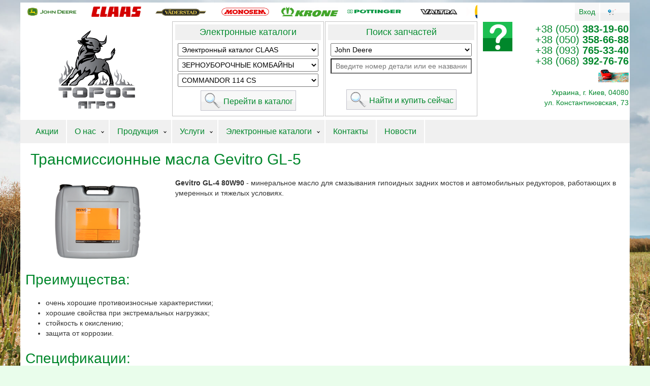

--- FILE ---
content_type: text/html; charset=utf-8
request_url: https://toros-agro.com/category/gevitro-gl-5
body_size: 45853
content:


<!DOCTYPE html>

<html lang="ru">
<head prefix="og: http://ogp.me/ns# fb: http://ogp.me/ns/fb# article: http://ogp.me/ns/article#">
    <!-- Global site tag (gtag.js) - Google Analytics -->
    <script async src="https://www.googletagmanager.com/gtag/js?id=UA-100791684-1"></script>
    <script>
        window.dataLayer = window.dataLayer || [];
        function gtag() { dataLayer.push(arguments); }
        gtag('js', new Date());

        gtag('config', 'UA-100791684-1');
    </script>
    <meta http-equiv="Content-Type" content="text/html; charset=utf-8" /><meta name="yandex-verification" content="b7fab1d07a9f1333" /><meta name="google-site-verification" content="qUMP5lzJyDaq413m0zKELRgQgFhU6h0CRXhcZguTblA" /><meta name="viewport" content="width=device-width, initial-scale=1.0" /><title>
	Трансмиссионные масла Gevitro GL-5
</title>
        <script src='/bundles/modernizr?v=wBEWDufH_8Md-Pbioxomt90vm6tJN2Pyy9u9zHtWsPo1' async> </script>
    <link href="../favicon.ico" rel="shortcut icon" type="image/x-icon" /><meta name="description" content="Купить трансмиссионные масла Gevitro GL-5" /><meta name="keywords" content="Трансмиссионные масла Gevitro GL-5" /></head>
<body>
    <div class="background"></div>

    <form method="post" action="./gevitro-gl-5" onsubmit="javascript:return WebForm_OnSubmit();" id="ctl01">
<div class="aspNetHidden">
<input type="hidden" name="__EVENTTARGET" id="__EVENTTARGET" value="" />
<input type="hidden" name="__EVENTARGUMENT" id="__EVENTARGUMENT" value="" />
<input type="hidden" name="__LASTFOCUS" id="__LASTFOCUS" value="" />
<input type="hidden" name="__VIEWSTATE" id="__VIEWSTATE" value="PdafuNRaQ0BiJSC/2vBGfaegyS/M0AkywfZOET79Zx9mmaNoSvs89axUCHjV82x/+/3JDVYfQBRRANXv41bB7xkoUQQl16/[base64]/B7z+RL5+eCN7j5BrHG6UYVtaKGTP0dhBaJzJzWrfFViJ7L9CppfoGYsEhK662lszU8UPyce7L9nfCOicrMz1Y0TuBzQkjFd9IGCDXv0/syTyTnxhto9XG8WPH3LhLW2tC+j/0fnsdW1V/plo5R6dob8buf8MbnWPCdLk+QBW4SI3nPdfLK2InC/acCkJ6Zq3b4mPimbJsd3XK07VEXRmkv2uQytq2/pchDikbWI1t7fXb8Xl3iEqhYKxHtYHTnx6/F+1ophi+FbGNrvHagzzxyGdpkSf/pSPSgeVHQGaBNLZRkppxJJULIo3O6Betnhrd/Nk5fpOF8wbP8mqbdVlRUf1Sxzf4CIZxgpneM9Jli64m8nsp/gIILcJsh1a1HIOZ0JnbnMFVphWbBdZ+kYoVmJkuDsk7+e9RgBcHwqfLnMv8Xxp71aKSA4JrG/GCR5lgQaLnbnECfP+VuWo28hPYR/vSM1ySsZgagIQl/qn+IXYc79tG/aH5jwDRqTRGxqWborGmA7Bi6USsZkdY3i2tP7Clh7jdkvGS2xwYKAtI/2Y7918fXj2bMslYSTGV1CC38ky0FSpDSL6crMCAqt5Qgbfv2egmVNMu/2y+SloHMWpUwd1/WPFVAXflPJ1Rzj3D+Nt3B5qD1LVPWKYynYXoUAQUdoZ96rn15hkTp+YdrkhJnZ5GZKHIt8f8XJEVYNKmdVX74Y83NaVOD4+4kq5KJ/TY7rwhqNdcO9lWR0DrS6l4pPgWbd21B3l6FbT4BOWnRk2mkSEWGVUrqzPB0HJqBqsFOXUVXea6LyUiDWH3YNllxIQb40LG89/2AFkuAxRqESOGE6HzCfDLwOCZK6JeE3lxmScl20Oo4YnMNxgh7WKz8MvZufhj21YF6uD28E+MzEr7KZi+qtmyzcmcZGkJj9lzvPtoxXf/Gw3D8XR83+21ko8Ro9w6s6W4lNhFfYdUBFgJ9RmZpmnbGnuU79psF7qGJ5ynz0wHrjsmgfJZGweB4BctvSY259KJ+kNDeXHyDVOM3QIf55MWj/shNqoluh/HkUFyafCu5lkH9GEvrd4tH5Ttm63qGXF+mSIfcZXIm9ymNiVFhoTT40jK2bKsladYHblXm1cGVnCwcxQC3EnVNlJCP8xlz9Wm1PfVKSiPa/RW5F4klGAVluy342+wxtEt7gtIS60ru06nl6Z+OHKyP998beJDTfTuHoajBjhYumivgmPl3v96238MbA06ZsBcEdXzsEXMVHZ7eQaYHLVDiljU3kp1Hqe5MZPXFnQOnodgtMe6m/Wy03B3gAtpbUmF5HPjSK6ACiy/fT+Qwkf4BJ/koa+SxtD/66z+2irMEAKdTcYjmNpZH+R4qz1KCeHCde0gpNY5hooS8vx0icwm61MMOL1cpMA5ieZLK93jiabsNua58YHqi59inY/1EZ0PdWYiD2P/CdhvkvLyCoa8VhRZgelMSm12HbfRsLFWSdGR+N9MlAcr04psWd0PBaQalNR1x86dsxkBVIh9V/Sr0zb3bjpUuT7Om8CCr4f73mb9ayaCkwWdS2L9E02Apu/K5cXwY4wHGeeiuE31pKyKpyg1LmHHiQjlwGvq4JpGxG+5LFth4/kSm+5xu/yxhj2O5k+ZM0xquCgEd4/7UYsgkeIKR4wjlPFJ5gPn5Nt2j2Iw7MVe3sj+OvAZ8wlaQag/LsYj1VignmamcaohS1F5n6ICwOwLfCc6y3rDKgqPyj0VaahZbi8hb9uFusBxO422g1F0wAB1m3Th4pgx19etUfk5/3vDlv9zwxdcPcNQTbB8gOhNAm4vEgrl4e0CKwfeZm5k5I/jYjggHBVu9b7sYW/U3zlKnXWO07kaLUvYskSg2TdIjueqEHjlDD0evVhcxlYiNd1P2kJiSygQ6CeY0Ci4zmv69X864lKek3zW7AwXPA0779bmV4dIX/cxnZhEvMuhZ7X2tHuV+Ihfdj2QI+Dl816DazEX1QO7Gj/aOLUMkX+EyEltogFfT0pNjbP9lYux0nMrHPZIpxi4TSqlhIqaaLdD2nhkEPU01ec9YIcgRdQDZH0/cle9QwKCt2RJhetvPN8Tbi0QcJIlLr5N7kFL66b/jhEighueaqrne54o3JI0zZAeRoKWIqVmPUb9OIfpEbh1y7Q3j/qpk0BY93bTjzHi/mMqJZYMP5j8wtLmPrGPeIoHsBJ7vyJg2m0qddEfsBiM7Ty1uCwqFB9BtvPvRuuWJV5EIG/3vNpdvwUZtUZgBCFv4UIEMxjA64y7Ne/jU8QdQzwP3hZuTAZXfPHOqG31rIl4OEBRzWrIOe1Xi9v6x+ugIo1ZL45Yl6Qb+hs1Ii1q3l5HavyuqgdR5gxlayFgl0ggZT+9/pN/XGOSZei0BMtVKE7rwZlAiUUQfcHDG9VuqRHyQuqKO/sxTZTJrhtHJwFBp7Jbzy+WkxpTZxr7OApVMjG3Y9YteFb7loRiadxdnKbowQ4VRUTBVSIhJK7jbHEU0aldJ/[base64]/bKUEAsd3fBH70P6AwZhkj9F2lo7bK+WB5vwoyTMlSUIskGl2axrb/hCX4G6gDbEZICgn7LYG3ECBjDDkx6GI0U4fs5MiFsrE4K20UoyJgMdNc/vSw4X8lFmQHnLTHJ/pX9vL19Tw9scMhn8Ohuaq+fzsq1zgDFyCaSH25/WzV02sQhdaEC8Zn7ERlJrYuz3AlqBkyJD48GJJGSwh5do6RBCa4OMzSb2QE+kJWsn9/sewtgsM2+2zWY1klLiqwMkCrDCKyqQSVXnvbsOYRHPG4ZAhBiV8+iIMbTrRNIMwhwk18uJ2rVuUhLxrf87beRTXZ3azp8ms+qX9s2uggSO1/quz/DrCCjW8ee0El7sr/6WzB/xwIUAQjAKDyv4rZaOafDRSFcTucPjwBdEd+HhPrOqrbSds5pTaGNVaJXmK9SESDmzJUNLpIHdLKJZFtYxBhHjFA9oXwGmy8gM1LCKkI8up9Ic5UD9gSDYwVbEyuT/7PuGygWDBJRywwznE1N2NRg4hCZI221gHzUarZ1843qYX1aPbvpCs/TycH+/DDld9GLF4YEOL1Uvqusz0vioEiRYIV5W8WqU4IfsmBNGRBGYxe5XvVNsij4wnytOmRxi0xrPqL+7xIgC1UtIY2KQBmoZAuG/P6de579DvW9qszTk7XiQu+q62xuOMys0wNbBTU0g2KuyaZ79eFYz7m62e3TTqrjd1LdIFdVwRKscT6pLS4YTD32EYwfaBcJDEP2GdehZpgIma0Gw/lURLpT+5HKgyjXi9WQZpzFfu6wva7G/YlBzCmUOV8iNWw6lBwRgq/cC/dUIVg32UcmExjMxU/V9fd50he8GdTENZ/xLKUSrIylARjgX31ERRu5iJbJ3DNBVtts0Zx6d33LTM/cpdp3I3lfmUWEo4ciLMzENhB/qBwX9AyatEq/5yRMfTfFI4zhprUaCXO8nL0OqypRce6Jq56uzdWBPYv0genaMi6fMbLZq/NmhJ10pdyJ3v6PhBX7RxNgZ5+JyT/vN9zMNvaHMgUtfg6MF7rhXNWCk+LReJDKDf5On+kmFzSaqsrQMt9APJc/0dEtkb2+xlY2HfvYeZ5pZ5H+KlUMCLPBFPZ5uxtgcN2+4lbLUKpCg8auGZ7SjsWfgyQ0oX3sp9GYTQzlvCob68VSsz832XLd7yiSs9TYsLovaglREdlc6QW7mLCKvtfNVwftzlJgoFWZ+uI0xF/GBHxRDrScFvItm4LiImOwNLvxem/hq8etUQjcu1BrY8nRvM6kMnK0Xvi/pXlqRnqGvNTe2wxsZ/zI7n/2v0BbwrciFAU/raYyJZsefjtTySnExhTxtb0AFwLnbX1Kd5i0+XpLQgWzZYmzQ0KMJ7w1rlU+0FrJ3cM8y6l6Q90yF1dW+CSVegNNdhWutpQchfr+pGlgxlhl4GOD70YZSKiJQuuNaN9ZRZGxTZQ1bNThAMLgH9RuWncSG+BzXNSstgszTLeW0o3NKe/gvFnWxpwOjQaJRrcJzE32Fsk1MjFHViKiaEK1xgWi5fZbwCZfHcUFxKJUZE738mtrupDs8HFXg2WwwkivJ9wP4QX8XeTldWT2fuB1dlbCSSgyk6+6iS3sg2bEXW/CrZ0GphUvEUcWzslHLYSjDzLp5f8CGlQm0PS/NSr3D+m64n946cUMp6VrtA8LO9rvFko1BJNa4FtCWyXm82BsRMLkvEfTA2nB2xy1TVme3lF7RV1eyPPJuMVj6JHAoPCGGD5gkpFqZtdvaRPR7HUs46zRMFBVrO7BuiddotM2cjAN54us8g793mDsm2TAOlyN8ZryMgc0xf/LR65tg5LaPN+BWu4Oqgi1y1/1sQm5ZyLm2z1m6J5eAsdr4KdJ0ceeoJlRqeXd35f1XYzXeO+jX5VazAvpKKRDB/GdkhqgDrZy2C92LdZJND++GLi1CbXZDtokIqxw5v/MOFoylA/6ysn7ehzkK+58KMEGapnD9TnsYC5YmVtjjAfpSUHigXMvI+M3a53EvLz5wPE93EIVLUaSiIBKfxl5hPFl9NvX4DuTU3yE4gGEvvv4AM+g6DVkvpI/got8o3mudD4Nl83BnLAGK+1TfPjmrpbaiS1dCmeKH2OayWSU8UimO70DQENZud3a8tYrOtajRSVeqFUl6yOze5Dhm7I73rF1Cjgf6quj7LVc2VLW/LHGW2PJdQU82l5POp7kQUMHGLyKLvb26gVXjVPSYwCWIASh7ou3grYBlrRfjZ+XxX5xKu0EdsRACQZZ7lqeCQXHAKf78cUbFfamQpSXSQ6Ic11Jc2oXb6kVT7JguJjKWzrE1y2o19vI7WmZXJzKQodVg5vW4SvZCtpmlAXZcYFsLIhWze/+tYchpmsmZpMh2FLp0/QDlpPKAXhgtXLRRXE9v4Q6PGTxtVqCSoAmmbrDVIdiiUrKEQcC6DTYh9L/2o5lPl1sway7xDqOLrLqsGgHcRuKhd+vwMr5njlfRwjc1+AHcb6tfxFG+ejh0CnVNHzAP4FVNNKxEzJXTJUiGeAuJ9jORkBQuP6D6fB0gpyycf4FfK4eWcw6eiSesYftZaY1PM+N5jHU4XIXHqIq903OSYR5o9WmhQfbEn9QC/jU1m2v5+kJ0LgKZGXg+xviJhdmLFG1fE8TZw3t1PODEra+fQMZRJNKRmdZYo4d9CnobuibWgJCz+JRjpJv00wZaQFTMJO3ivD/OvsW7VxUdNcuszswUEFmZJ7U8Rg7JD+ygiqR3qMw/54jIRIyuNETAGYjlFPnZ0tahd/kjA4hMi02kIoIb1BnNbM+xLvRsqxNu8mtsCR0XhXxm7Szo6A0O5uHlGOWw+lkJMUdzUBIVWfRM17hsOzYAo+8VBsbJT5ibgDJl06XEdjVX5usUhFMMDEMGl2QByqf3nNn/DsvXUFtZv65CVZ9SFN2w9C0JQENuuR7eWRmphoLQzszss1WyhbUD09aiy5jtPdDrf48JeW32Tah8ZYJoRarv/w4eQz9ra+YCjmXHr7DFn1TbSIbmjx6WOMr+aP8zFDMiHQ9mjkEYsGwLkhhetxgDjHvuH74Tw9/DR55mtKpC6hRV6/2U2rgWf6vUPXOzCRm7EUtoKKZlg4nO9tvKm3bUqeS97ZjQWK3nk9nfdskHke+p7X0W5YxX17djX66CFY9F/AILH4Sv1klyTVUqEqEfFVqdXxnDkB7S64M+eYCKQ+VXz3CYlBuTT3TXdlAAS+OCT5HhF8hehgb72c2tz4DHlShJQs1kCecA1wvDLOKPeKXogsXegEG+rXlNHd0da8O5VZDRUg9e9TVitXhIt1Py40JdbIKpMX9MHTmK/GsVdDhHMqDDyxzdrK9gjxnsomuWiq1FU4jYmQtA0rMLC4sdQh4hmNGnruWuq+tO2HLXsH5ia1oSoRZMUG9rHwLS5iVuWWF+V+8aydKKRG18ZdMHhRvyxbpScSpuAX+nTnjY/dCHVSKEVfe4o8PS+tTcpVXQ2Dd/UJqPlhQ3VaxevJjKFv3FjfiSuYOyVbPAXpq4UiYomZbXcBZSJtK0hAIuQ0h+h7wlBY+WSJ/iLLWIqHk1qh9xhQXLC0GsY6utO2325ohbFKROFMMvsS9pphobdl3h55sx8ZWgsdZZ+Zkv74r5pZ9gIRyADsHQtTjyzouCPOf1xqvRI/GeKRUg6oC6rFK7/+IpWFOfaLJaGqyHQVDU+PvS1BQxrN48Q/KlHSGFuLcut4WtJGUn9VFUonhs26gBrgkb+C+tI5wH6b7MJTRhQJGdcyG5GX7RStifIAQZ0gBS3I0EHlXYXwOUhGFz+vUkXSW7SPFHUoNpkXAmCc8JlKm6j6CFN8nZSo5PYJTxm84bsT8hDuSpJuCc2/[base64]/MknwTI/0HlcVzPbe3xGSiWIN9UDdCYDLtPGW+VpOzwBFw/M0+ZRTXDXsrlZTJS8KW+2wM4vAHEhvw5+Qq8ESSFxky83G0b04TsKO2XZMJCKxzcoZQ/E9+3FATxdddEueoA5CUmbz+mFpp8hGpUQo33lKCulP+URwyMaprMLOI6malQUlnC5micjVdgWvzMqkIIuh2o3UmasW2C8/7nw4/aYc5CKF+RPLx8eWOVrPnMQk99LRzjWJrVArqscqljp5ZIYe5R5EXro6JebcjIdui/2Uw2iIMIeUoPhr1QMfX6Xc7EzFIQgoduh2pQE0XuGnGdcGHFK5QVdUpBZLeu/[base64]/PQS5wM4D90VPLHLf/cK2dqxFIf3QScrsx9gXs5I2ZRsOXzNNE4LHrGVayZZ1D5a6ZAujpNnpaRzfsiRYXc2/bzYO5WES1iSjDOAK1/GEnDmjAEFJkqHT3aTSBGpzwSQsMKCVuj4rfvvV9H26B8LJ//aRiENg8HCHMc0ibXcXGvwXPqq8x+v6fHqKWQCRMrIYGU488UsxP7yPpAaiigLyxCHGECgHDQTYkRjZ3ndEgqomqAQyDKVMGp0b+0umyi/HmNwwUVHutDoB7rFqZeIY1bXlPUg3eMcPi9+cLGPR2Fcv0PnqgCa4Kkp3LCifmQ/XIPiycrhe6daKs8130iit0wRcHZnUQOJYVhUwctQGsMThhgMmZpDF2QXb7u1y7KD6aIjiedmZWGO+yQvruD264Ylwy4duyJ9bhCNHZP2HXDpB1/cJqIS3TbJ8pRQR1Qqvf0wXmkVXSnORAy56+ipwLB07IKJjpd/mC3ewgUm8s7ih6thW8a/WklvSQnoVqSIQAen1dv0s/AELbVtJdkmN79MruULrjJ+HvCAf0LYbXXrEWuNvi1SDjRyh5zrSPJwh796O9pdG5N2S/jw1TmHfQfHGLCYMrD4MAhhL/tsVrqDMWWlQtBC4/BXFIKzCCWB/ubIUBIhHs0wEBDRkixolCGFy0GboMdvulcX+tGAWSpTp3w0CCornpnL/M02L9saNq/TLuGEudb4v8WLsgRmM0WGnUkMDOWvS9AE2/tSFK40Wf/lb4bd+7i5CH0XKSVQ6aEN9xuV3675iw2emKlaanfYhg+JNEKfMAXPRJKqrDWcJHczwI/NzLu/zmjH+zvcpQ3AVDdaRjAa3RnDccX1DszMot4g8HEe1qFYqlnOcaXwiGqBx+bF3dpAIR7quJsIEW1jZzQn+P+5uK742D/xmSq9qhjBmuUYMMhfQsEjZsHm0ruX+MiQDIG4r+SB4jE2IwFRcWSo4HanggI9OKm6TiyYjaqo4/Kmqco+nlp31hkrZzh5ShHBJB06hFaZ4GpfXVaERXlqO3ffGzvKWSRCVFRE3U8TpG0r2r6dUHG7lOlwvLw5DCtk0cyO8nqUzHgvgSZPFIAAH3AHhVtGEyX1ci6P5aWvq+yn0cPOpQDG4+NV7y/cWcg5h0YlQtH9aD5+LeAt6tm4IFviq45L5PaT0Iwrv3AVqy9TT9eSB0c8FsSGsptcJTCDmbCnJvsrfm0dvd6hF93w+nANEx3mq/MB2E/sh+V+ToheBGKJLalMgyzgNqZ/B8NzR0f9iheddYBlwBioZIngdydP1z8baYLP+nAcPcNrd1xPIcOBwmUavn5krP/ft3UHVCw9tn728dsr08OhNM7nrq+GLWTlrbhlW28qZE2hPCLwXJf+kM5UKlRVXwR5nWlqm9m7m1to3e/I79joTuDsq4Maw5ukQ6nrfOw2q3nBwGIeh5RR/ZfjOiJTbhkrCKLNqwOxCabSjdy3kT6hF7cNRX1xXWOOpm3L3KLAesdov4HolWTG0afSxmFu0qxVJ9eCwUDy5PfGTmDkBQNGg+EuHA3YK9B2IJjHRV4GUNLJWYhV4sRdinrV00Eh56WfTjYqO95T1yO3ocyb73gJGuu4dw2sePEr+BN5oA7ayV2Wp9l85NuAuX/6qkrmxija6oj2lv7/i9xJrukc2XC1LvbqwreNNklBjxQW/[base64]/yQ+9EQYaJk57gc09Ma3sTiKLh/KAulKKBtAWuQRG+o4Nxt1Bsa+ul7RQlQE684L2yldKbbqAeBbFEOIJARkxWgTHxgCaNVDKdAVxrD467SFRVu/DJkyayWqAorZb3nGMGb4z6mpFPklzQ2r5QUUJqJHTjLAOSYW3vP14Vb5O47WLOcslmnox+id71c0eo6plrxV+aZzJwhhGFcAUbziSDNHHUE0Kn12ZWHY5WFiK20Vf1kPpZvq0auk5T6bINDIpgvx6udGSRRhWo0B0VvSkL+gjscD9dig/bs/Mz7pSLedvs6M25dHo8OGgIQ0IccCdYvlk63FrOqdopjC4kbK1ocvhP5s47Knt7UT0ZjaRhLk+EOPqb2tn/wCzL8nMAwaKzzjKLmz4q0DQO/yIozieAIj7r8BqJnyVQt29OeQaABBtzGLIaRGUf7b4ugbh72fiBeJdeMWrh2O/ExlvcStH2/D/zGhpvV8Bi2q8UUNWBraG2XoTXW7AIsuJRvWHcxU2Ij78T5ITMpYp/y/WVZVnD3hAtC/0LI1hYpTabEyXL6PRz3tPJZAEOtiUeikIm3xt62ZqQxrus3aYqqLx7M0yeiOin0l9GqnTSaQrcm6LrLVH9HV0F6Piqs5UCTqDkPTmliHggrQqTcckfHSUmIjvJaDBM2uaV/RUZrOphg0pTRxLDwySKU6oIquiggptRpsvJduUHVF5PnNjnxNr3Bp50fLZadpCxIdlcpT3j1xbMxwS2Egrwew3n71e4pnzMbvQWEiXZeYHlYVBAfdwm+vK7B43z9+EG/HVG6gUqB/9b2fYd8tReHZ6UxapYXXHIrjZpu3tuQuEcl826/gxk1lFgFW7DlzsVxTtUPQyaGcW/3eQDbSDC16Kv7Kft4LuBKG/28h9lpDebWJZNc7HEplzbDLsA49nimodhPuF0M98RMhDIPA1ZzUpLNtgMpdjmueWLTzJEmgwFhd/Po5M7WgAA6ZNEbt4fM9VnjAunP+BJQXZaqKFr0xtNxjtFYYyeW755zQEWFcQ2zYSTHYyUF8q/jhs9KZk1Lo0Eo1Ra9uJLBN9bGefRztq9gxl6XKiJbgs72spnm1vUIczo+BWVfflxPFpllcX8dH0n3mO4HtzalesbLvHqIl7j2T+DgnyqzM5pgKS0N15pEIw8uiLjoDzesZGfOROiD1ObxUrjiSBT7lmIa0JX6xDMhozJ8m8YBXVB3L29ZUPc4RJT/zmnOZmFrLt+BuuEOqtcL/NSLYGPhBgaNrdHvukJBm/HTMF5oK7q/gLcFa/WjFtZ0RTy5CM5s/n74wPnw3IrtylLXLhbre2PKFWzrz8WeZoQImrQS6Xch3CVq45HL1sWhv8LyWTDdDK8r/ZSnkySFXveBtAprPERN2MqWXo8Oqi7HbXEAI3Wpf0YlMXx55HZ+vy0g5cAwLYzOwcB0z/dnBNU5ikRQFw5Pc1l148KXXDA08YH5uxLWNtrwME165Z5XIyEJi31v9PpvmAYyIOVCNkkKzC9uIP5G/N8PfJA29X6Z+NkK14aLDFBCUz8dRyebtpbP+WxAEl7THfsE7TWS4HJZWZU0w7oS8/MEtj4DXhteAlvZjkcWKH0fcFul3BK51HbMFqdzYR4c6mz9Kjm1BpfVEctHPo+OJaeQPX5HmwvoOH1SdNZte1oFkuMuesrmzDcGumQSeGd5p45QEU57u2DHDMbHluTWcrmB2DwjpWxdxcMdweZPWPqgV0c2oS6wgkKWVm3Ubhe69/6HavUXx2F2zWEN6DtRvAA0EWOjsSWN3N76OWaAZlzQ0Sio1cl7xk8fdyTxDqhrTwykYMm9yrdNPaXNmjn274ZRWktY2oUYkDHgZCtf0Gk8/WmsTZ9Zve4ubx8z8z3oD3YZMPtNM3k89bsAhBwJ1iWgUIhECb2mXVpYYLiVMKKjJNs6/h4GfZ4CB1ZkTbCRCVwIC8uu/QPsjbP0wRxyuXllBnEccAl3Zqswi6gxP9G4PsQurEP5IOJ4Qr8lNRAnsPx55JBTctHfqGvR++kGw2SeGqVKElUWWr9kK7H0POViZqBh04sIuzdUNdNhofALYbpRTNNe1ptfemv+ose00fn90EvqkKlP4ut//GJlqV75zPShRg2QVpJQVNJKRVIylKXC1KSkTfrV42SLPOuW6T2Hnervpoikf9Cmlyon/wkrOy+5qcvoOWy51/rsEnO+W365B+XiHIFd2y21r+RQTR9jXNW/mVA0SojzpguKSrxIU4XMkUtJU798Itd2RDGOPVwTf6K2kUemGf/z5Ncqb/k9cJfJPZCV+efds80KhZkIlUYM8Bpas0LPoE38ueo8CnmSTeSyRWjt4ajy+jzVGdiq8GfPB45mI4hbbMY+DCOS4ZR/QllLp/5wkr9UdrslMd9AuQr8pHBLTMQJJwJDZVfkymYtZrgMDgqMBU/OqkTvE/VFA6XmmlXxmZag2k1e7Gm9i5R9r7RkY8I0Rx0jolqUn/tzoYMBjmoKh98Df4RjeS9uBS/MDNzhPqWPmsZk0g5JmV/3Hq46pF48IYvtYXB1Zo5erWinPK47JcMEWbKk3En6pnHy/fCa6M+lToKE0QtuRJ4K2dCouBHRIyigPOMxQaUdsChhoxQDHI1dttCTIET9hYgpm9iBiA1pVrA/Du86GTDVfQD/o0qHOCTHEADFLtPi5glPHEV7b2GOQgdY/tjVIdLrPU/V2s37mScEU9RIG/FeGWItdnDpUG2oQDhvODPtLG2dtxqCCrb1LXiUWfOT1m/LA7ZH92Q/2ckPif/p+MY9VZHmROkgZcVhC798jEOzjAlWG/Jc/Z4aDUzGIKbl59RNV1KMwdeMb6m+Ij+mCXvIR8ewcG6uRYDqME14vQbBrs5Dr6XRUllezIAL5vBxOkr5wD9/PbPTvLJl+1n/xjmGdeGgnE04HG89ag0+MLlcZhV+f2MSCjiFDZGpJcSb5Fq7ILo2DH+zB4qCAa6q2FEbfbsvF7OiakDINuJd6od4MLmMTUUpok7XA1GuPiIWfDMPfeSiTl8q4oMGGEjVgvM8lD/ZDCSnlRukbqBsL9AnEjed9eUIvfSCYlZG42NvY5vgn6bxnDFrMpVq2pwucXc2WG14vfMmT99KH5C1oOgFGGaJ02z1K9LL9DJTbgh/gwK4UVOIMR92EflUOtxh+p7zQCQu6lIxFDRBQUMj7NJ/yPO7IwwZZ911/nzQCrkP2n2Q6d5COI7QXyikHKRiDEXh+H8CD5jegy3B971rj71dXc4qSPPY6VpOwV4gVNSq89RNVU13LtwDGOzJ5lzKvo574e9rllqJG4rB0igGC/VylPgRSl8P4mT/XwBYqJIhu9r9oTbJAtiaqPWdHiww9Zmyz31whLpUZKPDoIevm/JDPZ2LPU29J+yPuDu007htjunVpVU4bhsQzcv/WA1xAbEV1ejAVIJYmdWhVqEoYWJb0foCI6T3ziO1equRLbBFIUU1s8/5Sp+jCVI+n6hL/5xmq7Qnq0ZPGqkIz87befYmouSTF2ePSPcju1EzFXhGrB7wy8PSGpEyh0DqedjpqK9R2ZaJ9ONoIXDLW/G0x8FXix7p5TnIjws3TYNChhJInlBtWvbAgieS+ik7YoMK+LrkqGJCLczLIQkRwerqrb4y+yZk/tRAFgORZahJZZ/HlxzLfzd96kXYPNa0AUzU4BagDDDH3lMC3RyKpgLbIMlX/HhmEVIzIEIyzGuv0SVkYiu8DdoIDNRAgIEKwQsr0E92tLxdRYyVKQq6C0ST+U+/NG0PeErG5L6yw0NMgKoVflNQF6t9lXywelPhzH9QPe6pX92JkmbRsJlTvh/[base64]/L4Vv31V8n/UJHtacFYWuPU2d/GeFxsceDfl4fHnFGjnApAkPK2+2uxZp9Rke709dlt8mPTMUsFUFbFK4FPyg0RUZhy1UXPnNeOgTR0GDm3u5CJULFM2JwXP8Hw/OV25hRtdGnjDbk9uV7SZTp92aT7oz62kSzpgcQlokZW5AqYMUbczoHkXI1YRmhDSyHJrl19QygZnZR7pqyT/b+XCg2XGWEUDELMuTtvgzCz9vGrSGQZbtp2KY9rV9qr5FngliASMWvbC8PLx0Agvqm7hc4up4stdRmlHpNjGpwZJpcYCOZ+tMuDoCl/LHdH99wgjCzLm6d0gWDbW/n7c7zWHl3d4CcNNPCOKfbd5qMD5x6OJF+nFzfB2S0dvPxa8whWHwnkzmTcpgToFZ9B1vCk5Z/M+ser6OFxH4ato2R0WJg+I5lOJW7QzHtcoIJ3z0zZBy4/85QLd0qd4X4jAWOu7YWpY2Vjr1yeP7jDUpAMvdTdzVP7iJn6tpMMFgL1QiYROySCjRMP+xPPYxC2C/nBaH0RuJjnEfPmSdWtUE3CFnWSdEyk/5ImtDt2URBQjNE06+cpdHCDtSzM4QDagu086qJjwddXdOV2S1UNzuHuEsgsX7izNv8NLf8oKBLq8Ux+gPnb8flwn+AzUyI6NPZyu3q0lwTtfIKR7iCfBVNAPl+06QQYQR6JVdoY862qGa4B41kYeB/rFlxacJ3zW8Q7JGSz4ZJsZw8QE5Arn49Fq1K536SwTTFR0v4vGvvhZTXcgUa0QEqPB53M5tw34j/[base64]/0ZfVlfkAs8skPLCwAl5JsvPDHUJTwTIBaCEQBy6CZbHu0W5KAlNe/wP1zDlpkDPo4HdSPoEDoIFcAu/0Jebp2lGMg76XlWoHFbsSHFcJgXdsjgQLIgtppuCOKJeBOE5db7vxi/[base64]/pjfFHKe6CXucHivNgIvu2XTa+cvz2+DbTFW+m2Ms+klVpeR7OXopoQTB6ah7WgPnu/6xKfxeevhCfPmtmddE4DlcBwtzjBkXOcVCLAFlD/M/rOk/z+E+qXdQQoNTn9bHCdZOu3pOa32OR8bCOGTPmScK78QL7Ir0s/vAsLAf6oMU7dgqP1dvwM0+TYMUk0DhPI4nfQbMqn/UCQLesLK2QkqcI5/u8vN8fp9z+0AqbUBa8W2f3Oo9v8fA4aa3A9MQAGZ0RLmH/wmSfAuN95C4ptyfwbJj7HsWs0TukpEgt0qPVuG6ReGRYhUYl+Kmpa/Y3tgBtJuwCzzlXmth97LM8DqYyRv3uyJr8FoGNVIRe8n6CkDIudtW8YSR/KQt1TIHu1apm5v/8Ughu+DX5jU9RFE757YZ6k5cGXNikDLc3SdNl1B/Ej1+2MIW7tKErA3xUAGJmzr7QDhS/aXiuU3lysJRPrU7dU9FSw7c8gXR3PYWR8PwoUXccKGvcCeTcaagRo+klurofVsolzw1STINGpB8D8eDBU3h0yQEMR4nPFDlAGa9NPBfu2o99CAVjfPfWNJlNO1SNN/t/fv3w6ISDGOGSdIyZ90/GSwIvzavqTcFSD2/TYZ9RLQaYY+aS+GHQ02CCdVdd478qukFNQ5IiF4yzozQv0DB2frSRtEZ8BXuLOgtr9MK0XbAToS6k+Isw//17wmSYwcpF15qsf6j+wMkuKU10m4MBCp1s/N7daEQ7PEOEFtZukcz9c4dDH1Kdp337yG5P3fiC29QSuCFpHHmhXD7n9damqlFjlaDnTDVFdfep2ZdamptTOEWXDsIjdbRjAagTRu7cYSkxbW4l/gl/1Dj5ZaU2kU0Zt37qHblk5ZdRd4DuQLUeGsjOXrLUmluluXCALON8+xrJwUwBEUe18CNtBo1aucrcM2U4stx3hH2pqZnGN8CMcdMvPNfRgr4mDPFms0FpgHPB4/ybSumJzlcUPOEGBKRQjHNJ9rdRCdkDm6Aaogx3rqOVidEFHppGjKG7MzcIMHKAS4o+JIoA4JNLPZS4J01+bKD6BJ2zCu97WK0dsSWfn2rFZ2vQpqE9X2uHaWV/F+Jjdl58n/EX4umNVKRjRU9xDwfsnn7KZkiAK1QUg7nKU5WTGjoVEJCKG2Tv74GXiA132hLWP019vCUHlYEV6GUEveigaRNSEdDpEWROw2vOG1greFS9wQlMmq0pLN5hygo90PxO+aKVzG2Q6pq56Q8O345HKfgyAuDqdUtF/TFvjXGfUchezVfsQ6irD6QCSetOL+zWRjressMYJ5CKFAMYA3pLXuZqhfiQlDoK36cdOm+TIbA0XHRNLljhFBygliKISEA0NQUaPAUCxW4xtpR4TNc4bZGwinx1L7FlpFbg3bs1S5p8Ikibz4/[base64]/xBQGHhcFpH6bmzfE4ZuDzU/4jYq8uL4jtYxEvX9hIWekba4TKrfXSkPyLyK1xZ7QzgdNaQa3KgWyMLVqmz9rsi6W7XMe8OtfXwa6+YXeP2FJn6lnbCwnaW6OHFB8EHvOzkoUPTJo3aWLllfOwLrDDtIxVbGYeQ/+FRHkQI9sMd+MxmpzSmW4seri71RFN7rwpN7thHB+01ZYm4UrrJPO0mBGExmosHkZLTIfDimoDOeCC8iF4ZTm8U1WQN0YWJk/GkS+GoziU3IMTI59Y+SJUDkWz1d/FQ33yfr0TvYdBKUqfqkfwZ/kHOV2/tRp6nLj7TYs6HfLzrtiCtdX2/zw6Eui4HO22ev5WvycDBzc2t2FclfLSHJKyowxmaTv3P/C48xJzLSOApwpya3eXXKbaWJrdrzaZxoY2jQCEEZAPgZIsI2bipM7wqE4Xa+daETMTvVkQEWucMEvAJCuvOYT3ZCwAjcoszaIkXEsy0RquVm/MDv1567HywK1KDsd4YD5zwiUxvJ+lsdA0t4fwIne0SCXH+mUqB3aY4fyJG7tz4WQrf2fm00hL0c+emMshWKHyCEBpzr2KVGl/16cfGfyweBy8wTalgwzfrY2gmtTJASmFlwLSUKpjzR91pw2Rc2KKmb959wx14aJDcQ0hiVy+AIcCRzArki466ItRmBj4E+n19Vy7T4riEaOSonL3TX7uQQq8TQgKZf/uPzOgoylWMR0SVq1GqofJzMoFoWi4TlI04SVB+lOUp/VCcOq9iVvkFKr8F7guW3f1CWY5q5w0pPh0pd0dmwcOz02HRdOzvxAnUhitb98ez4w/6By56jlWVlAyQ1R+NBBaMAIgG1mKOr+/QL4FjH/qFMMlKucNCujPUIuXQFpcZEGOA+1XhOPh/RZFZsmh72dFe5UzeXqr9SLeC9noFBbQw4ZzreAOlmLq3kJjWKoNUnEO+8uhSjBCd+DnSEigiLIT8q/DncXi1+SGWPM8UlPWuKxlqIj2fLOhizUgzYL87W0rfRfB5/JnYZHPbBWQIecJ2LCqWJj7f62PwB/liFGIS2CLiRCd8tbvNVx5b2mxQoRZUFIP8vKOX0EYNIoMXqv0mkQxCwtNMViDVPAnb31YpdtyYgf37AHs8ua7dvc2ey4zLgdiUzot45bow4ODl7M6ox4vPNkEFYx98euYeHfqBIRVgSyYbTIkfSuilX2o7TtVGb/Ur4zHBmVCj1IucFioWLMuLrXIuuSKWue3DbEldWVbJkV1CJEHX91UX4b8LRkbKCXNd1Sgk+m4ERQ7g5u4ZC71PAuAPFiG8NY5ODNpFgQARtyYoXB40aUIPd0Gc0vj0kVhamx4Dl6QPGz2Xfnry2/[base64]/YPHEW6eadg36GNpTgqLPHz6TOCxBqlDrCIULuDlEYUniSj+n3fz1jxWQy9pgGpZoNZ4zDutxcdR2qeNlPD/zJCJ4QhZhAa4Yducx5fsvjLyhDWrLtXY0wDqF2iW7CdyvyNNZTzROmP1jRxgcR5x1umIG6CfSgubGJvcjNcB2zU4FGOj0yIGAdp3Ftrddjbn+qFyjBWRLQmj1DoMqkuja7o3xhJ9pEB2Z6fVrwt04PDWUohsXYV7bYhJ6LKU7eTT9zZVHTSo7uDJSBjnmJkEWju/[base64]/lCsMoa3p4/TJTrAsFleOFOF4TdG1sXobegg5NsLCGOZuji/ngViL07ZHmPsxF7Tso35xo8eRxkJL1QCCNhIdd6cy5C0eo1ymncdMG2HbeXgHIr6MLwHriIXtP6AOlXNkp8MoxlfAG7iMwe3RvVpJqr4yWB9Icw4uYHzZs3fmHwh4HVXGoMEXNGRz7Yd/NkzZufEMgFg00fxFJnCnFUOfaIJ5CpuAKm5fh29iO2wxAQu5iliynEnI4SLnvgadg2V0VgM/7PyDj7VovRXYa/By4XYQNv1b+55ZOyY44z0b3DDYCJebkXpxFHDhCrmfVpkD7J+1qHq6Jy6LCOaC0uHLdw5tP6ld1E0THpIt8wbvlUb20C3A+UwS0elfP/WiJpAcvU7L5DyZjamf+Xhn843dwVDmHbuDS6sVoL7l2l6LttZZvbCBYChqj5yTi8HH1pWEmV1vPf2a4YneTNY+oBmcyKdTIUyohyfzQUnwqXSlm6KWNhMNWdJvX4khcfhJKK2O3yp9d1jiRdSCKz/8PnFXU3elz3jumAOacYJ3gH4UmBmJ21TIEmyhm0YPZ5XGqb74ekWyqTisdZXTKNKoLLepOeII5NIucOcjZzMjDfdJYZMAwaxCcNSLSpPduq/3wioGdrh/Slihf3xow88N0z82F6ZfYQkF2ssywnw10QCLg5c5HQK+vkiPXlziZoOW4lgIoKgF11bMNmna6gnE7HDAaxERW3PODet6IAEbz6eyTzb/3Bzho99Zg4376D17hJM9E+zBd1HGEF8o3C4Fg+er/ePRVQTGBQkIMEo6qx4ETXZQ5fwNCqRXGhFpyRe3oUnoduZBm5t8ukmcHZ1bmFqudVvGcamYhMFuGGL6J5dkZ1yWsvYKJJGD1MbXqhTu0MI/cB1zpUmX4810LpuQujrdF8gNx01laMlcm9TuOPf4T5XQNH6+k6M+Q5R0o9PmeTVnFEZ8IpzvIrilDUM9c6AAJF3cs+30OLLsA2+K7hgwhXGXIBJBUmZNIJvBpFvVPOI+g7SdzPGo4VWa2/VdIvfQZ1equ/s52YbO1V1hqaxC/1gyIHyQ2JJzUvYFf8htFjHsnDJ7effJhAVfZBHDhQaNKYYAgB4JMShhpN+IulZUd2tVzY4VTgD9Nl9PwMqdzZylGXtcW1HmL9uimNqmE4M59GgjoVPlZSLZ4sv/6j4ootyg2IsSJTvC1mq++S+/DLDMJ9HbGNfWEk+GCTnQmEGwJyAlMCXu7D6LlJnKqls/vG5gD7IfjyjAmeTpcWxS5gqTJ1eEuwVT8d3YURQ9fL0e0b1daW06swnqhkgbbgkz0XE5uu4i+YzejIJvfRWnOJ0JqnrKHgpEh85ikcQnkCKVIFk4sFjAmfUdAS3jlbleWs3Ut40JNHgKNTnJHwFKBTwo7a+fqhCDhRNhC9KNYh0mpvrTsw8Wsz66YU7BQ/pzxqdR8BTjRUaHKMpUT83DQ0BRNPRXCxhpDRGTeJ+1xXpmV2cTFRr1L0YG414E0sIZQPCJlq42McRGIHu+K7RIKlUHWUeKgjyNnZ7yDdnrEVX2nLeZOlSdosQmQbfkzEFjLschMBmpP+BRCM/Ch/z/eJSYnpHnLsOb+IevZJZ8BP0AQ6L5dhp7oS1SYrBdZje3mt4q4j+lpRcR1Y3js7wffEsrwaUHOpFhzvgGILZNiIvmN+dNqt3Zph3B8uOWAZtRohKqJvWutI3X+Qp2OUf9S23zZtnvPT2v9ULOJcQTVcLHhvVrSn/ENj8KlV8Mz8Oeeq35t+9TBtb7n5F3Uhh6xLhuGmtI2jKD1Nxpr+h3JW8gWj4LkN6wTaVhsclxmkH2Mq9h4qIg0M7NhLRkQID1C8CxO8VsCv22g9JJhmCghSJ8r5OhnKyanWKWzYiVGne+ZgJzcsDq0yMoi3PEnTcS9moHH4HLraGPlTAUe1XA6pdHiOqqUE/pbDoPY7kuKgcJv+f1l9l/5aGHl5IayUiu4LDsfwXhZz7CEdtNAWQdkmFdMQ0I8iT/dfpSvwuGI3Squ13Slet2gY574J+d/55JgpUMpT3v1C489231DbxfecsymGOMrwJjABfx1sxF/Hd+ByA8IV+3jzYr04CJI4htT0yJo8YZrxP3j98yUlVYEe/IJkc7ESYNrGSrBBKvttOTJ8TB86sXb7127aOehy1+ibVV0bTIdZUwBeOAzt+rP6dUCJyob1w9LNqKzSVda+OhuxFVTzoThIPxBFnHT7fiapTO24dXahGZCWTxffcyJhjt/WWRnZdkTD/NCASFpkZNY4VCyXlEgqzoe/H8ulzRdcoPeeCHbfkScqhCglOQisolu5+m7qxDUl+G70IsstPvqxdv3GELm3iuApyRayxEGbjBFI03OOqvtrC66FoimHbSFys+sv4oMe26xmAWK0QtwW08wF1cfK3wJfN5jab1anLq9I+4HH8+Upn67zh3EJZJZJ23xULpg3QYSxeXsV8WW/IOgnw6+fv18LDokDVBq8hFm7/rArrclEo2fKBImqCw53uLxQsoUQNOrqakYL/j5dYZkTzG/odBXhGdpsl1uGpIYXaFjKJNyDN6FhTMjoX2oSqhnV8r78qHGaZ8PYuXMDFLo6OkWgALVYOj+M1uQsQXHjDlcrhBTwATZ8P0i2mHaBUpt3YANc0DaKlQY7KDeIvJOweLOdh9GK+XObglT/nwf40OBarGUC1ig8WjPcNh3e6LPiBLvjegFcbfeg77iCk0foGH4KIJSAMgH/BzNkAepjhOogFR6qwPPDBwx27qgyXoYc37o0de6TxF8NaYEYEVMYPOoWE12VtJBktNDbJeHGAfhnPdHLnfW3RbN+Tadndefcx6p2Q3URx09ZC4qxeqKrsU9wpKOz63eVnaebP1qweQXHnvYDohIHF2gsameq994P667EcY9UjUBoF0H0Khdmv1mB/QGLZ8rbb61wdKbv113E3R1pdbfl9dQiZyGFleIpgYwjL2CJaf7PJzTnncbw2x0e6NcUERImvga9ZZdIsG5YEXWn5rmY9/tBVv" />
</div>

<script type="text/javascript">
//<![CDATA[
var theForm = document.forms['ctl01'];
if (!theForm) {
    theForm = document.ctl01;
}
function __doPostBack(eventTarget, eventArgument) {
    if (!theForm.onsubmit || (theForm.onsubmit() != false)) {
        theForm.__EVENTTARGET.value = eventTarget;
        theForm.__EVENTARGUMENT.value = eventArgument;
        theForm.submit();
    }
}
//]]>
</script>



<script src="/bundles/MsAjaxJs?v=zMiGJM115-8JHE9_ksne1mwHhVTSk0jzen3SpHKc1gY1" type="text/javascript"></script>
<script src="/bundles/WebFormsJs?v=84HSmF_ilfEmrLyBo4d8QiQUY0R0pR5xZV47jPTPo8E1" type="text/javascript"></script>
<script src="/ScriptResource.axd?d=LkSbRRtTbnpvh0g927IxkHe4Y7AFsWGHhHWxsip0SNcEZWmxaiBEkm0ijlMgwD3dBPbLs5lIMyv9omjBij4DHz3KgxsVO3vn5C6y5tCiLOwlUtQrffTzbDcvJOMZpvmggGyI5jw526OTxXM_K5cBgw2&amp;t=ffffffffbefc7bc2" type="text/javascript"></script>
<script src="/ScriptResource.axd?d=dMtrWYtYVdP90oUUR-ZVmx_mFRdJYuWUjpByAVrdW3WYALN-d1UejbvP64TBPCvpNyRz4uvhxDw1J4IzPr9Im79l1SLaExQzRo5to73nFY-vIFdlwGmDUroBJxVbkplDKUeBTZGXRqo4-HwYwaJlEA2&amp;t=ffffffffbefc7bc2" type="text/javascript"></script>
<script src="/ScriptResource.axd?d=5JV_HzXC51KbVUbSK0puXC0Bpi0Z6MU5wL0M56hBHoZ9Rhcd25MC0KAo20QOVboSRMUkG7HhPibclR_yeiSljpl2tEgspoSIcQt3alnp9TwMbqkmgJnxmweOy_6MzXoYtFzUIZiy970FAwauCFJcXeVtq9mqklHH0xLsPwqczGQ1&amp;t=ffffffffbefc7bc2" type="text/javascript"></script>
<script src="/ScriptResource.axd?d=8CjII1v0OLoMNKf5zGXmei2i1aD4Z63s8efoCgZwWW1hYipbFg-OYQCikBKE9dlVQV8f_XBSoJgqHnZw75sGf9cMizcirwe4vKrVwoxCJzv9coxlT8TkUq-OrL7faJQOAn4dXxrWsJpRLMNnYEYPz6n0MccUjR7cEz1or5FZMMs1&amp;t=ffffffffbefc7bc2" type="text/javascript"></script>
<script src="/ScriptResource.axd?d=5FocryJ2cv5qg4FLY9c9ykl-dAJnCvIEwp3I5A7JDyLdwfaDICxesONLpvt9-dBMpRq7y8cRimaKI6vCFIDzqHALaeXMGfl6KmeB-uH3HUPedW-LxTXM9wAKDcn-lVuv4sSg1ftG71E9f_PSjdJ4BbrjwfEXIQS80M3PV6jO6CA1&amp;t=ffffffffbefc7bc2" type="text/javascript"></script>
<script src="/ScriptResource.axd?d=KX4QNANnKa1x0eXaV-mU8VdY6HcblQ_5lVLQxIYq2D6U1uY6I7q6Cw2d_0Cl2PNK6BeJ9g7Ar3g-3g8ihuswP3GSJxdfz98Uv7JhwkqLhEnoaG9HaFTXvVWkW_d9Otl9-9xA-oP5X9hPu3nXKBYpowtNGu2cAjXgI4gjKnuakpdLDIe7Fzv14OmbY7on_-Wk0&amp;t=ffffffffbefc7bc2" type="text/javascript"></script>
<script src="/ScriptResource.axd?d=xBoAaY2gMNDIXUBp-mSd-N-IWB5ox6yTZujOiy8L0RLkbhgFMcpfc3Vwbc8MiveOfoDOzZ1A4KOdSSxs3OFLf6ycN3fhogmFD7UYvXT91yw6xQftOfDlguGEvbD0FpzeaMeOV6tIkJ5_etadKkjCpG7v6l1oS9nTzq6J8499y7c1&amp;t=ffffffffbefc7bc2" type="text/javascript"></script>
<script src="/ScriptResource.axd?d=ARLCQT9A5Y3qvwz7XXyq1KTAYjmuyRXPYw4eZEGLhinqCGNTZVUo7U5x79VYy_PoZKnWcj07b9EVjYVtBCdeUWjnvrkxO67oyjenu1kCDJ0_initKcrt9b1xHNsgkpp6xdEZ2qxurXOZjFT32aM-Rrw-C6l2po49WxPQ3n2dRa7d_iu-s-SFE_0vNTWzJZze0&amp;t=ffffffffbefc7bc2" type="text/javascript"></script>
<script src="/ScriptResource.axd?d=bA03AV4s9-VFMjh0KH3xxXfrT1-loa3UisLAdX0h8SqTV8lYdQT9gWTN4fMIh3K8Wcx6i3Ai6ZKt9aIH77ztWZ9Dw9uZNve-_LXtB1QnHFlUXwwLWFU_irRNCLELDdY3w8AHGWxH1d9469WI_tf0s4RGFkBvNV0tmow3Whxx40A1&amp;t=ffffffffbefc7bc2" type="text/javascript"></script>
<script type="text/javascript">
//<![CDATA[
function WebForm_OnSubmit() {
if (typeof(ValidatorOnSubmit) == "function" && ValidatorOnSubmit() == false) return false;
return true;
}
//]]>
</script>

<div class="aspNetHidden">

	<input type="hidden" name="__VIEWSTATEGENERATOR" id="__VIEWSTATEGENERATOR" value="CA0B0334" />
	<input type="hidden" name="__EVENTVALIDATION" id="__EVENTVALIDATION" value="9qhsBEuyYOyz+amwKXVVbYv0KAIAbFmGRGiDCOEb1ft7GG7/fJEq7DmsBhL94qwO4ycVWtlw3J/20bB+IeIQ4c0mtcWBb8+WvfQa+Is0y+DJVg6jE+Pl2Awhx9OivR75wYQWA4+8DhKvDwhPdYDb3arIPJUM9NC/YzEgKyHnRQrK6hFC49QqZl369KPQtFwskWKF4gkUn6qdREtmg371o2XweCz42MXTuujuorD2pOneI+NEC/LaSldS/kjI4VnA3aX6KNPe3UYqClpZbhbevHGKZU3f0iRW/ag0n2M58UKA86U9EeJFB+GV/VYQdMi8nOTQX3Is3eSXOPCHZI8jI+1s+nIpaQf5s1/HD6oZrgHbdA0Ye9rJfUdXckMSROBjTEn824+AdLiAZSsVyoTyAUcRMw4GeAybvltnturnpAOi/Y3eTX+ZT+lcbQtVu6Gw71dh/VzJF7682KWiz9gXh3xxLzhRCSP2PemTmqU0J/QLHDmaf2Z44Cd38cJUtZs9DjNxdU0K39de8ptw26CYhjYtgrt8FObzCatfur1BBIqfJTtn3sTVtC7gDQ2IzRb2wdtCrvxSNZ3w2X6zv+sSx0rbOLYierwxqB/zvrCRzKuCRywCeAC81r+w3ZeJUaoZ2roMrY5kZwcvUp0q+VYDDwaeoxGNdrDVdndAPtp238O0xHSpCTNNMH5JP5+WkUSVWVufdjlprR93sqFlVanzn8LfE8RArg5MqqobFIPU6COa4asvf9wZjVK6o/OG4fLFINAbFzjamkfw3Da9FU0Xw8/PbKXPLIp8iRj1PD5603SuKhF9wf9Ae0zuTR4KA5WYHut1VFCF47ViPzes1ZB7c7nLrWk/[base64]/iP4B6RywFJ9KfJIJDDrZMUjHjzi9lHve2CeY4iZHVDGDKpyz1OBA+iYYm2YpZzN6V8Z3R0IhevljQfy43B9RBlZh+3Ahj+P6Q9k+ja/[base64]/BN51Q20zS2iumxVY2Z276eQPkxKNt38+J0sZSr4wI52gzropUO0RAF8eAxPtZxHe9K0whm9l1n7q49Ivqz9VVKufrV3ROf5Sp6yD/mIfSlTdmQ3zKIrsozT8rVk43COXtBiDSuJ8hASXzTCsH0k51IZaNJhHqWx6DxocyXZMoP9vP4dNIDgiR+5hjE4NrjwvwgRWSbf1Q9VEKoVKHe0/Lu9XHghtZDxX6T+g4vM2cLePbYbO+sodrKFcyYqz2txsm+TXqMymFpxzeZvipp5IxXnpD7hpCsyTTLTmeY7y0mcMkKpTW+N5EOw9Yb6jz6o6NTWTFIaAJDcPkTPY+uEuPnIts1K5hVoVdMWJ/890Gz8qym5p7HzPEMsaELk4emRVF0wgAvo30ZYlbCL22Qii13/J/AWOY0YOAxs6TijaEEA8LEeu/9shxPnKVmtJOHOYzDXZ0Y4u0WAKnXn0FTixQ+mzZVSU247xs+HIbvZqkWMCSJTomiKhjxIH5WHZ21WTC65vhXnNw/[base64]/ByimyXMJ+eH1zVAvZewok+vxzW6IO6fHrX3cw+MdPRxymc8LLyAUy6caQdVpIQc7I62dJcy/G/BFmaz0ReN0zuxdoQGOTW4eCeSGrDsetYhNLH/8ocbMEJXaryYDaXatTREiR84rNSjYiPHLXSlGVjm+kYl24AGX4Fzzctkjx1Yv8hYDt1LYgJ+VCmVMCYjFEAZghF4ztbanJkxfQpqQypmz4eFe+AdHzbxSz8qZSWX8JuQ/4mt1fXQU6kl70Tfcl81vMsjhIBFUnfAb3S4niue2q2hMioWKxur0zL27hbPPgtNtuZZga63rjHyKU6yioSkCxk9ekYGrnDu64OcWZiuEvCc445UF/NglqhWRvyCrhTUWU73/cXEAVlGtZEGD+39v9fiYvxszBWqmvutTo2e44zk/cRMhYv0qGH7FWgcO+oLphNMywTShxjecATXN559KVanxkChb9hGNciww6ObydR6PN3T/+QysoUJGBNydkabNvkZ68SDBEyMyU8DYNOCxaFLQITOpRN9TmM3k+IZ2jqT4mjA4oauL4A6Im221pWjkmyMCHukwWA2PargAaRtPHKivO8feV8zRo6m+fL2UITRrh8HH+ZOl4Y7yhfU/1IxSfa/x1M24hybLV7nTu+GlSE18uh/hs65vfTwoV0eIDiFxd33CMaty20CWyyXyOn+rzAxX2EgIRxLmRhLiWr/FTRi108C//Lk0Bbc75mXv5LDRCxVtQZ3NN6vaN6z+g8Ie+VnpgqkPYDfhIaFqmzq3oyXTzUPMVGpWgBrc0NJNuAWQS6YTfPTXTDBYHwTW5Rk89Oep04wUB7VHJktfOPcwhmLdgJOTflibRTqwwwlyIEfQMgSDmMmAKFZLJx3/FpqaD2svvYcUztA/A+ntY3HX9Guo8ddls/KSUhMPyjbAak4GdBW7zXKYhx2dt7ObMERG4/EtK7PNyTWy//o0isV/NCdMlIVHOX5LIaey3GdALT54jlk5ksx66pRJvLmN9dXi5AlueHUpYjni26z4QhzJn6YPu1c4ds0Z9O9DrWbS3WsY+S7azBNmDlDDEVUD8RzGwjyWnET7pdqkybuF34XSU9/jx2Xll6ZpspGieUJNmSY+6+mLDVaDKRnJDeFj5GxIN0CmhyF2MSCSCohuHehM2hr8g53+IjwfR9T2O8w0gIDgtX2WpHYrC09vMroB/[base64]/qi1K9lHZJc70pfoQn5/9//533tbEei8GJJlYuet1esKYUhymU8Lkk5nINFbLSAZYWIXRtwl/DZXLiIOcLcA24Ns96kJAOS9ePgu2KLwxcpRwqRwIeiWOJamoZ2cMY235OC5NNNdiDJIOaiLZlbH7QcWrQGiFmB69DbKeePpWG2ISSF0DmmAsxFc9KtqXWOdc+vDP76hvYj50hIH2dmrr7zUjBWO2XRHwA34U/rN9K+xTHi75U4eVM03bsp5znU3PIBZ4LkWZBLWPsXVbOftOLJrHMxjRgM6pfMhCUUIohbYZf0ajeXLY+Bafuujr8Z0e9UyMLa3yM5jVQsl2YWUs5KBD53CI6s9vNF0Mz6ick4OvoQ9T75dqMix8IAhtOc8GjSaYmE7hRKjD0cHHp8WgsKYrMdeIKkkJDUyFM/xUj3xe1J5zKfXNek3OTrNCXgbjqgBhd/6oyoTmCppH+t9AJ8K1cifZOvpXXUp78HVRSEqvZQH7S9KTAkgC5Mk9sflO0PlJqIA266xdEWEjsjX1VOvCtBYVR6QtffnY71rYvESulP2qhmSjHqzx6gOi+xTzT9RKIWvrK6izhBQN/Pr4hWBijPWwdtlvk89tonAbEQDscgprEXlpvUSubdz9anzAY3nXv2bvIA==" />
</div>
        <script type="text/javascript">
//<![CDATA[
Sys.WebForms.PageRequestManager._initialize('ctl00$ctl09', 'ctl01', ['tctl00$UpdatePanel1','UpdatePanel1','tctl00$dlgFAQ1$upfaq','dlgFAQ1_upfaq','tctl00$dlgCallBack1$upZvonok','dlgCallBack1_upZvonok','tctl00$basket1$uppp','basket1_uppp','tctl00$uLogo1$ueCatalogBlock1$upp','uLogo1_ueCatalogBlock1_upp','tctl00$uppp','uppp','tctl00$MainContent$ctl14$uppp','MainContent_ctl14_uppp'], ['ctl00$dlgFAQ1$btnSendFAQ','dlgFAQ1_btnSendFAQ'], [], 90, 'ctl00');
//]]>
</script>


        


        <div class="container body-content">
            <div id="dialog1" style="display: none"></div>
            <div id="UpdateProgress1" style="display:none;">
	
                    <div class="CenterPB" style="height: 138px; width: 214px;">
                        <img alt="Loading..." src="/Admin/images/updateProgress.gif">
                    </div>
                
</div>
            <div id="UpdatePanel1">
	
                    <a id="dlgLogin1_lbPopup" href="javascript:__doPostBack(&#39;ctl00$dlgLogin1$lbPopup&#39;,&#39;&#39;)" style="display: none;"></a>

<div id="dlgLogin1_dialog" class="dlg400" style="display: none;">
		
    <div class="ui-dialog ui-widget ui-widget-content ui-corner-all ui-front ui-dialog-buttons ui-draggable ui-resizable"
        role="dialog">
        <div id="dlgLogin1_drag" class="ui-dialog-titlebar ui-widget-header ui-corner-all ui-helper-clearfix">
            <span id="dlgLogin1_ui_title" class="ui-dialog-title">Авторизация</span>
            <button type="button" onclick="CloseDialog()"
                class="ui-button ui-widget ui-state-default ui-corner-all ui-button-icon-only ui-dialog-titlebar-close">
                x</button>
        </div>

        <div class="main-auth">
            <div class="clearfix">
                <div class="auth-f-email">
                    <div class="auth-f-i">
                        <label for="dlgLogin1_Email" id="dlgLogin1_lemail" class="auth-f-i-title">Имя пользователя (email)*</label>
                        <span data-val-controltovalidate="dlgLogin1_Email" data-val-errormessage="*" data-val-validationGroup="login" id="dlgLogin1_ctl00" class="text-danger" data-val="true" data-val-evaluationfunction="RequiredFieldValidatorEvaluateIsValid" data-val-initialvalue="" style="visibility:hidden;">*</span>
                        <input name="ctl00$dlgLogin1$Email" type="email" id="dlgLogin1_Email" class="form-control" />
                    </div>
                    <div>
                        <div>
                            <div class="auth-f-i">
                                <label for="dlgLogin1_Password" id="dlgLogin1_lpassword" class="auth-f-i-title">Пароль*</label>
                                <span data-val-controltovalidate="dlgLogin1_Password" data-val-errormessage="*" data-val-validationGroup="login" id="dlgLogin1_ctl01" class="text-danger" data-val="true" data-val-evaluationfunction="RequiredFieldValidatorEvaluateIsValid" data-val-initialvalue="" style="visibility:hidden;">*</span>
                                <input name="ctl00$dlgLogin1$Password" type="password" id="dlgLogin1_Password" class="form-control" />
                                <div class="auth-f-remind-pass">
                                    <a href="/account/forgot.aspx" id="dlgLogin1_aforgot" class="novisited auth-f-remind-pass-link">Напомнить пароль</a>
                                </div>
                                <div class="checkbox auth-f-i-remember">
                                    <input id="dlgLogin1_RememberMe" type="checkbox" name="ctl00$dlgLogin1$RememberMe" />
                                    <label for="dlgLogin1_RememberMe" id="dlgLogin1_lRememberMe">Запомнить меня</label>
                                </div>
                            </div>
                            <div class="clearfix f-i auth-f-submit">
                                <div class="auth-f-submit-btn">
                                    <span class="btn-link btn-link-blue">
                                        <input type="submit" name="ctl00$dlgLogin1$login" value="Вход" id="dlgLogin1_login" class="btn-link-i" />
                                    </span>
                                    <a href="javascript:CloseDialog();" id="dlgLogin1_aCancel" class="novisited auth-f-cancel">Отмена</a>
                                </div>
                            </div>
                            <div class="auth-f-i">
                                <div class="auth-f-remind-pass">
                                    <a href="/account/Register.aspx" id="dlgLogin1_aNewUser" class="novisited auth-f-remind-pass-link">Зарегистрироваться</a>
                                </div>

                            </div>
                        </div>
                    </div>
                </div>
                
            </div>
            <div style='clear: both;'></div>
        </div>
    </div>

	</div>



                    <a id="dlgFAQ1_lbPopup" href="javascript:__doPostBack(&#39;ctl00$dlgFAQ1$lbPopup&#39;,&#39;&#39;)" style="display: none;"></a>

<div id="dlgFAQ1_dialog" class="dlg400" style="display: none;">
		
    <div class="ui-dialog ui-widget ui-widget-content ui-corner-all ui-front ui-dialog-buttons ui-draggable ui-resizable"
        role="dialog" >
        <div id="dlgFAQ1_drag" class="ui-dialog-titlebar ui-widget-header ui-corner-all ui-helper-clearfix">
            <span id="dlgFAQ1_ui_title" class="ui-dialog-title">Задайте свой вопрос</span>
            <button id="dlgClose" type="button" onclick="CloseDialog()"
                class="ui-button ui-widget ui-state-default ui-corner-all ui-button-icon-only ui-dialog-titlebar-close">
                x</button>
        </div>
        <div class="main-auth">
            <div id="dlgFAQ1_upfaq">
			
                    <div>
                        
                        <div id="dlgFAQ1_pfaq" class="text beforeAlertBlock" onkeypress="javascript:return WebForm_FireDefaultButton(event, &#39;dlgFAQ1_btnSendFAQ&#39;)">
				
                                <div class="form-group">
                                    <label for="dlgFAQ1_fio" id="dlgFAQ1_lfio" class="control-label">Фамилия и Имя*</label>
                                    <span data-val-controltovalidate="dlgFAQ1_fio" data-val-errormessage="*" data-val-validationGroup="vg_faq" id="dlgFAQ1_RequiredFieldValidator1" class="field-validation-error" data-val="true" data-val-evaluationfunction="RequiredFieldValidatorEvaluateIsValid" data-val-initialvalue="" style="visibility:hidden;">*</span>
                                    <input name="ctl00$dlgFAQ1$fio" type="text" id="dlgFAQ1_fio" class="form-control" />
                                </div>
                                <div class="form-group">
                                    <label for="dlgFAQ1_phone" id="dlgFAQ1_ltel" class="control-label">Мой телефон</label>
                                    <input name="ctl00$dlgFAQ1$phone" type="text" id="dlgFAQ1_phone" class="form-control" />
                                </div>
                                <div class="form-group">
                                    <label for="dlgFAQ1_email" id="dlgFAQ1_lemail" class="control-label">Моя электронная почта</label>
                                    <span data-val-controltovalidate="dlgFAQ1_email" data-val-errormessage="*" data-val-validationGroup="vg_faq" id="dlgFAQ1_RequiredFieldValidator3" class="field-validation-error" data-val="true" data-val-evaluationfunction="RequiredFieldValidatorEvaluateIsValid" data-val-initialvalue="" style="visibility:hidden;">*</span>
                                    <input name="ctl00$dlgFAQ1$email" type="email" id="dlgFAQ1_email" class="form-control" />
                                </div>
                                
                                <div class="form-group">
                                    <label for="dlgFAQ1_FAQ" id="dlgFAQ1_lFAQ" class="control-label">Вопрос</label>
                                    <span data-val-controltovalidate="dlgFAQ1_FAQ" data-val-errormessage="*" data-val-validationGroup="vg_faq" id="dlgFAQ1_RequiredFieldValidator4" class="field-validation-error" data-val="true" data-val-evaluationfunction="RequiredFieldValidatorEvaluateIsValid" data-val-initialvalue="" style="visibility:hidden;">*</span>
                                    <textarea name="ctl00$dlgFAQ1$FAQ" rows="2" cols="20" id="dlgFAQ1_FAQ" class="myClass form-control">
</textarea>
                                </div>
                                <div><span style="color: red">*</span>&nbsp;-&nbsp;<span id="dlgFAQ1_sreq">Поля обязательные для заполнения</span></div>
                                <br>
                                <span class='sprite-faq btn-link btn-link-blue g-buy-submit'>
                                    <input type="button" name="ctl00$dlgFAQ1$btnSendFAQ" value="Отправить вопрос" onclick="replaceThemAll();WebForm_DoPostBackWithOptions(new WebForm_PostBackOptions(&quot;ctl00$dlgFAQ1$btnSendFAQ&quot;, &quot;&quot;, true, &quot;vg_faq&quot;, &quot;&quot;, false, true))" id="dlgFAQ1_btnSendFAQ" class="btn-link-i" />
                                </span>

                            
			</div>
                        <div class="clearfix:both;"></div>
                    </div>
                
		</div>
        </div>
    </div>

	</div>



                    <a id="dlgCallBack1_lbPopup" href="javascript:__doPostBack(&#39;ctl00$dlgCallBack1$lbPopup&#39;,&#39;&#39;)" style="display: none;"></a>


<div id="dlgCallBack1_dialog" class="dlg400" style="display: none;">
		
    <div class="ui-dialog ui-widget ui-widget-content ui-corner-all ui-front ui-dialog-buttons ui-draggable ui-resizable"
        role="dialog" >
        <div id="dlgCallBack1_drag" class="ui-dialog-titlebar ui-widget-header ui-corner-all ui-helper-clearfix">
            <span id="dlgCallBack1_ui_title" class="ui-dialog-title">Перезвоните мне</span>
            <button type="button" onclick="CloseDialog();"
                class="ui-button ui-widget ui-state-default ui-corner-all ui-button-icon-only ui-dialog-titlebar-close">
                x</button>
        </div>

        <div class="main-auth">
            <div id="dlgCallBack1_upZvonok">
			
                    <div>
                        
                        <div id="dlgCallBack1_pZvonok" class="text beforeAlertBlock" onkeypress="javascript:return WebForm_FireDefaultButton(event, &#39;dlgCallBack1_btnSendCall&#39;)">
				
                                <div class="form-group">
                                    <label for="dlgCallBack1_fio" id="dlgCallBack1_lfio" class="control-label">Фамилия и Имя*</label>
                                    <span data-val-controltovalidate="dlgCallBack1_fio" data-val-errormessage="*" data-val-validationGroup="zvonok" id="dlgCallBack1_RequiredFieldValidator1" class="field-validation-error" data-val="true" data-val-evaluationfunction="RequiredFieldValidatorEvaluateIsValid" data-val-initialvalue="" style="visibility:hidden;">*</span>
                                    <input name="ctl00$dlgCallBack1$fio" type="text" id="dlgCallBack1_fio" class="form-control" />
                                </div>
                                <div class="form-group">
                                    <label for="dlgCallBack1_phone" id="dlgCallBack1_ltel" class="control-label">Мой телефон</label>
                                    <span data-val-controltovalidate="dlgCallBack1_phone" data-val-errormessage="*" data-val-validationGroup="zvonok" id="dlgCallBack1_RequiredFieldValidator2" class="field-validation-error" data-val="true" data-val-evaluationfunction="RequiredFieldValidatorEvaluateIsValid" data-val-initialvalue="" style="visibility:hidden;">*</span>
                                    <input name="ctl00$dlgCallBack1$phone" type="text" id="dlgCallBack1_phone" class="form-control" />
                                </div>
                                <div><span style="color:red">*</span>&nbsp;-&nbsp;<span id="dlgCallBack1_sreq">Поля обязательные для заполнения</span></div>
                                <br>
                                <span class='sprite-call btn-link btn-link-blue g-buy-submit'>
                                    <input type="button" name="ctl00$dlgCallBack1$btnSendCall" value="Перезвоните мне" onclick="javascript:WebForm_DoPostBackWithOptions(new WebForm_PostBackOptions(&quot;ctl00$dlgCallBack1$btnSendCall&quot;, &quot;&quot;, true, &quot;zvonok&quot;, &quot;&quot;, false, true))" id="dlgCallBack1_btnSendCall" class="btn-link-i" />
                                </span>

                            
			</div>
                        <div class="clearfix:both;"></div>
                    </div>
                
		</div>
        </div>
    </div>

	</div>



                    <input type="hidden" name="ctl00$dlgZameni1$BlockId" id="dlgZameni1_BlockId" />

<a id="dlgZameni1_lbPopup" href="javascript:__doPostBack(&#39;ctl00$dlgZameni1$lbPopup&#39;,&#39;&#39;)" style="display: none;"></a>

<div id="dlgZameni1_dialog" class="dlg650" style="display: none;">
		
    <div class="ui-dialog ui-widget ui-widget-content ui-corner-all ui-front ui-dialog-buttons ui-draggable ui-resizable"
        role="dialog">
        <div id="dlgZameni1_drag" class="ui-dialog-titlebar ui-widget-header ui-corner-all ui-helper-clearfix">
            <span id="dlgZameni1_dialog_title" class="ui-dialog-title">Дополнительная информация</span>
            <button type="button" onclick="CloseDialog();"
                class="ui-button ui-widget ui-state-default ui-corner-all ui-button-icon-only ui-dialog-titlebar-close">
                x</button> 
        </div>
        <div style="padding: 10px;">
            <div id="dlgZameni1_code_desc"></div>
            <ul id="dlgZameni1_ul" class="product_table">
                
            </ul>
            <div style='clear: both;'></div>
        </div>
    </div>

	</div>

                    <input type="hidden" name="ctl00$dlgAddBasket$BlockId" id="dlgAddBasket_BlockId" />

<a id="dlgAddBasket_lbPopup" href="javascript:__doPostBack(&#39;ctl00$dlgAddBasket$lbPopup&#39;,&#39;&#39;)" style="display: none;"></a>

<div id="dlgAddBasket_dialog" class="dlg650" style="display: none;">
		
    <div class="ui-dialog ui-widget ui-widget-content ui-corner-all ui-front ui-dialog-buttons ui-draggable ui-resizable"
        role="dialog">
        <div id="dlgAddBasket_drag" class="ui-dialog-titlebar ui-widget-header ui-corner-all ui-helper-clearfix">
            <span id="dlgAddBasket_dialog_title" class="ui-dialog-title">Добавить в корзину</span>
            <button type="button" onclick="CloseDialog();"
                class="ui-button ui-widget ui-state-default ui-corner-all ui-button-icon-only ui-dialog-titlebar-close">
                x</button>
        </div>
        <div style="padding: 10px;">
            <ul id="dlgAddBasket_ul" class="product_table">
                
            </ul>
            <div class="product-col-btn" style="text-align: right;">
                <span class='sprite-side btn-link btn-link-find g-buy-submit'>
                    <input type="submit" name="ctl00$dlgAddBasket$btn_order" value="Создать заказ" id="dlgAddBasket_btn_order" class="btn-link-i" />
                </span>
                <span class='sprite-side btn-link btn-link-find g-buy-submit'>
                    <input type="submit" name="ctl00$dlgAddBasket$btn_add" value="Добавить" id="dlgAddBasket_btn_add" class="btn-link-i" />
                </span>
            </div>
        </div>
    </div>

	</div>



                    
                    
                
</div>
            <div id="top_block" class="bl_top">
                <div style="display: inline-block; width: 300px; float: right;">
                    
                    <ul class="nav navbar-nav" style="float: right;">
                        
                        
                                <li class="logins">
                                    
                                    
                                    <a href="javascript:ShowModalPopup('dlgLogin')">Вход</a>
                                </li>
                            
                        <li style="width: 60px; height: 36px">
                            

<div style="margin-top: 8px">
    <div id="basket1_uppp">
	
            <a class="" href="/shopingcart" style="position: initial;">
                <span id="basket1_ShopingCart" class="shopcart">&nbsp;</span>
            </a>
        
</div>
</div>

                        </li>
                    </ul>
                </div>
                <div style="clear: both;"></div>
                

<div class="top">
    

    <div class="top_main">
        <div id="uLogo1_logo" class="tcolumn logo"><a href='/' title='ООО "Торос Агро"'><div class='logo_img'><img src='/resources/files/Other/logo_toros.png' alt='ООО "Торос Агро"'></div></a></div>
        <div class="tcolumn info">
            <ul id="ul_ecat">
                <li id="li_eCatalog" class="with_border">
                    <div class="widget_header"><a href="/ecatalog" id="uLogo1_aeCatalog" title="Электронные каталоги">Электронные каталоги</a></div>
                    
<div class="lmenu">
    <div id="uLogo1_ueCatalogBlock1_upp">
	
            <div class="lmenu-top">
                <div class="find">
                    <select name="ctl00$uLogo1$ueCatalogBlock1$ddleBrand" onchange="javascript:setTimeout(&#39;__doPostBack(\&#39;ctl00$uLogo1$ueCatalogBlock1$ddleBrand\&#39;,\&#39;\&#39;)&#39;, 0)" id="uLogo1_ueCatalogBlock1_ddleBrand">
		<option selected="selected" value="CL">Электронный каталог CLAAS</option>
		<option value="MR">Электронный каталог MERLO</option>
		<option value="MT">Электронный каталог MANITOU</option>

	</select>
                </div>
                <div class="find">
                    <select name="ctl00$uLogo1$ueCatalogBlock1$ddleCategory" onchange="javascript:setTimeout(&#39;__doPostBack(\&#39;ctl00$uLogo1$ueCatalogBlock1$ddleCategory\&#39;,\&#39;\&#39;)&#39;, 0)" id="uLogo1_ueCatalogBlock1_ddleCategory">
		<option selected="selected" value="891773">ЗЕРНОУБОРОЧНЫЕ КОМБАЙНЫ</option>
		<option value="891774">САМОХОДНЫЕ КОРМОУБОРОЧНЫЕ КОМБАЙНЫ</option>
		<option value="891775">ПРИЦЕПНЫЕ КОРМОУБОРОЧНЫЕ КОМБАЙНЫ</option>
		<option value="891776">ПРЕСС - ПОДБОРЩИКИ</option>
		<option value="891777">ПРИЦЕПЫ - ПОДБОРЩИКИ</option>
		<option value="891778">КОСИЛКИ</option>
		<option value="891779">ВОРОШИЛКИ</option>
		<option value="891780">ВАЛКООБРАЗОВАТЕЛИ</option>
		<option value="891781">ЭНЕРГЕТИЧЕСКОЕ СРЕДСТВО</option>
		<option value="891782">ПОГРУЗЧИКИ</option>
		<option value="891783">ТРАКТОРЫ (Chellenger)</option>
		<option value="891784">СПЕЦИНСТРУМЕНТЫ</option>

	</select>
                </div>
                <div class="find">
                    <select name="ctl00$uLogo1$ueCatalogBlock1$ddleType" id="uLogo1_ueCatalogBlock1_ddleType">
		<option selected="selected" value="892216">COMMANDOR  114 CS</option>
		<option value="892223">COMMANDOR  115 CS</option>
		<option value="892224">COMMANDOR  116 CS</option>
		<option value="892581">DOMINATOR 106</option>
		<option value="892590">DOMINATOR 108</option>
		<option value="892591">DOMINATOR 108 VX</option>
		<option value="892234">DOMINATOR 140</option>
		<option value="892217">DOMINATOR 38</option>
		<option value="892218">DOMINATOR 48</option>
		<option value="892219">DOMINATOR 48 SP</option>
		<option value="892221">DOMINATOR 68</option>
		<option value="892220">DOMINATOR 68 R</option>
		<option value="892578">DOMINATOR 76</option>
		<option value="892582">DOMINATOR 78</option>
		<option value="892579">DOMINATOR 86</option>
		<option value="892584">DOMINATOR 88</option>
		<option value="892585">DOMINATOR 88 VX</option>
		<option value="892580">DOMINATOR 96</option>
		<option value="892587">DOMINATOR 98</option>
		<option value="892588">DOMINATOR 98 VX</option>
		<option value="892314">LEXION 405</option>
		<option value="892315">LEXION 415</option>
		<option value="892316">LEXION 440</option>
		<option value="892568">LEXION 450</option>
		<option value="892317">LEXION 450 TERRA</option>
		<option value="892569">LEXION 460</option>
		<option value="892571">LEXION 460</option>
		<option value="892570">LEXION 465</option>
		<option value="892573">LEXION 475</option>
		<option value="892572">LEXION 480</option>
		<option value="892318">LEXION 480</option>
		<option value="892319">LEXION 480 TERRA</option>
		<option value="892574">LEXION 485</option>
		<option value="892357">LEXION 510</option>
		<option value="892356">LEXION 520 MONTANA</option>
		<option value="892358">LEXION 540</option>
		<option value="892354">LEXION 550 MONTANA</option>
		<option value="892351">LEXION 560</option>
		<option value="892352">LEXION 560R</option>
		<option value="892359">LEXION 570</option>
		<option value="892355">LEXION 570 MONTANA</option>
		<option value="892361">LEXION 580</option>
		<option value="892353">LEXION 580R</option>
		<option value="892360">LEXION 580R AUSTRALIA</option>
		<option value="892362">LEXION 600 (X4)</option>
		<option value="892344">LEXION II 410 II</option>
		<option value="892343">LEXION II 420 MONTANA</option>
		<option value="892345">LEXION II 440 II</option>
		<option value="892348">LEXION II 450 MTS II</option>
		<option value="892346">LEXION II 470</option>
		<option value="892342">LEXION II 470 MONTANA</option>
		<option value="892347">LEXION II 480 II</option>
		<option value="892349">LEXION II 480 MTS II</option>
		<option value="892513">MEDION 310</option>
		<option value="892512">MEDION 330 H</option>
		<option value="892514">MEDION 340</option>
		<option value="892586">MEGA 202</option>
		<option value="892589">MEGA 203</option>
		<option value="892592">MEGA 208</option>
		<option value="892494">MEGA 300 350</option>
		<option value="892497">MEGA 300 360</option>
		<option value="892511">MEGA II 202 II</option>
		<option value="892515">MEGA II 203 II</option>
		<option value="892516">MEGA II 208 II</option>
		<option value="892492">TUCANO 330 / 320</option>
		<option value="892493">TUCANO 340</option>
		<option value="892495">TUCANO 430</option>
		<option value="892496">TUCANO 440</option>
		<option value="892535">ГУСЕНИЦЫ 430-415 TEG</option>
		<option value="892534">ГУСЕНИЦЫ 450-440 TEG</option>
		<option value="892536">ГУСЕНИЦЫ 470 TEG</option>
		<option value="892533">ГУСЕНИЦЫ 480-460 TEG</option>
		<option value="892577">ЖАТКИ 18&#39; - 30&#39;</option>
		<option value="892441">ЖАТКИ 2,70</option>
		<option value="892448">ЖАТКИ 25&#39; - 30&#39;</option>
		<option value="892440">ЖАТКИ 3,00</option>
		<option value="892439">ЖАТКИ 6,00</option>
		<option value="892438">ЖАТКИ 7,50</option>
		<option value="892341">ЖАТКИ SOLO 3,70</option>
		<option value="892446">ЖАТКИ SOLO 4,50</option>
		<option value="892311">ЖАТКИ SOLO LEX C1200</option>
		<option value="892442">ЖАТКИ VARIO 5,40</option>
		<option value="892447">ЖАТКИ VARIO SOLO 10,50</option>
		<option value="892576">ЖАТКИ ГИДР. 3,90</option>
		<option value="892560">ЖАТКИ СКЛАДЫВАЮЩИЕСЯ</option>
		<option value="892443">ЖАТКИ СКЛАДЫВАЮЩИЕСЯ 4,50</option>
		<option value="892302">ЖАТКИ СКЛАДЫВАЮЩИЕСЯ 4,50</option>
		<option value="892310">ЖАТКИ СОЕВЫЕ 3,90</option>
		<option value="892309">ЖАТКИ СОЕВЫЕ 4,50</option>
		<option value="892305">ЖАТКИ СОЕВЫЕ 4,50</option>
		<option value="892503">ЖАТКИ СОЕВЫЕ 4,50</option>
		<option value="892506">ЖАТКИ СОЕВЫЕ 6,00</option>
		<option value="892559">ПОДБОРЩИК RAKE UP P13</option>
		<option value="892304">ПОДБОРЩИК RAKE UP P390</option>
		<option value="892303">ПОДБОРЩИК RAKE UP P420</option>
		<option value="892444">ПОЧАТКООТДЕЛИТЕЛИ 4R75-S</option>
		<option value="892261">ПОЧАТКООТДЕЛИТЕЛИ 4R75-SL</option>
		<option value="892445">ПОЧАТКООТДЕЛИТЕЛИ 5R75-S</option>
		<option value="892263">ПОЧАТКООТДЕЛИТЕЛИ 5R75-SL</option>
		<option value="892271">ПОЧАТКООТДЕЛИТЕЛИ 6R75</option>
		<option value="892289">ПОЧАТКООТДЕЛИТЕЛИ 6R75-SL</option>
		<option value="892272">ПОЧАТКООТДЕЛИТЕЛИ 8R75</option>
		<option value="892507">ПОЧАТКООТДЕЛИТЕЛИ CONSPEED 12-75 C</option>
		<option value="892509">ПОЧАТКООТДЕЛИТЕЛИ CONSPEED 16 CAPELLO</option>
		<option value="892505">ПОЧАТКООТДЕЛИТЕЛИ CONSPEED 6</option>
		<option value="892641">ПОЧАТКООТДЕЛИТЕЛИ CONSPEED 6 - MEDION STARR</option>
		<option value="892504">ПОЧАТКООТДЕЛИТЕЛИ CONSPEED 6 STARR</option>
		<option value="892510">ПОЧАТКООТДЕЛИТЕЛИ CONSPEED 6-70C</option>
		<option value="892508">ПОЧАТКООТДЕЛИТЕЛИ CONSPEED 6-70FC</option>
		<option value="892502">ПОЧАТКООТДЕЛИТЕЛИ CONSPEED 8-70 FC LEX</option>
		<option value="892575">ПОЧАТКООТДЕЛИТЕЛИ MP 12</option>
		<option value="892583">ПОЧАТКООТДЕЛИТЕЛИ MP 6</option>
		<option value="892431">ПОЧАТКООТДЕЛИТЕЛИ MP 6F</option>
		<option value="892432">ПОЧАТКООТДЕЛИТЕЛИ MP 8F</option>
		<option value="892429">ПОЧАТКООТДЕЛИТЕЛИ MULTIMASTER</option>
		<option value="892313">ПОЧАТКООТДЕЛИТЕЛИ MULTIMASTER</option>
		<option value="892471">ПОЧАТКООТДЕЛИТЕЛИ MULTIMASTER 6R75</option>
		<option value="892312">ПРИСТАВКИ ДЛЯ ПОДСОЛНУХА SUNSPEED 12-70</option>
		<option value="892306">РАПСОВЫЙ СТОЛ 3,90 Do/Med/Mega</option>
		<option value="892307">РАПСОВЫЙ СТОЛ 3,90 Do/Med/Mega</option>
		<option value="892308">РАПСОВЫЙ СТОЛ 3,90 LEX</option>
		<option value="892615">РЕМКОМПЛЕКТЫ</option>
		<option value="892599">РЕМКОМПЛЕКТЫ COMMANDOR</option>
		<option value="892603">РЕМКОМПЛЕКТЫ DO/MEDION</option>
		<option value="892598">РЕМКОМПЛЕКТЫ LEXION</option>
		<option value="892600">РЕМКОМПЛЕКТЫ MEGA</option>
		<option value="892601">РЕМКОМПЛЕКТЫ ЖАТКИ</option>
		<option value="892602">РЕМКОМПЛЕКТЫ ПОЧАТКООТДЕЛИТЕЛИ</option>
		<option value="892449">ТЕЛЕЖКА TRANSPORTWAGEN</option>
		<option value="892450">ТЕЛЕЖКА TRANSPORTWAGEN</option>
		<option value="892350">ТЕЛЕЖКА TRANSPORTWAGEN (ПРО-ВО РОССИЯ)</option>
		<option value="6805775">TUCANO 480-470</option>

	</select>
                </div>
                <div class="product-info clearfix" style="display: inline-block">
                    <span class='sprite-find btn-link btn-link-find g-buy-submit'>
                        <input type="submit" name="ctl00$uLogo1$ueCatalogBlock1$btnfind" value="Перейти в каталог" id="uLogo1_ueCatalogBlock1_btnfind" class="btn-link-i" />
                    </span>
                </div>
            </div>
        
</div>
</div>


                </li>
            </ul>
        </div>
        
    </div>
    <div class="top_main right">
        <div class="tcolumn tel">
            <div class="buttons">
               
                <div class="WebFAQDragWidget">
                    <a href="javascript:ShowModalPopup('my_faq')" id="uLogo1_faq1" class="WebFAQDragLink" title="Задать вопрос" tabindex="0"></a>
                </div>
            </div>
            <div id="uLogo1_contacts"><div><div style="color: #00872b; font-size: 20px; line-height: 11px;">
<p>+38 (050)<strong> 383</strong>-<strong>19</strong>-<strong>60</strong></p>
<p>+38 (050)&nbsp;<strong>358</strong>-<strong>66</strong>-<strong>88</strong></p>
<p>+38 (093)&nbsp;<strong>765-33-40</strong></p>
<p>+38 (068)<strong> 392-76-76</strong></p>
</div></div><div><p><a title="Карта проезда" href="../../contacts"><img style="width: 60px;" src="../../resources/files/Other/on_maps.png" alt="карта проезда" /></a></p>
<p><a title="Карта проезда" href="../../contacts">Украина, г. Киев, 04080</a><br /><a title="Карта проезда" href="../../contacts">ул. Константиновская, 73</a></p></div></div>
        </div>
        <div class="tcolumn info">
            <ul id="ul_find">
                <li id="li_find" class="with_border">
                    <div class="widget_header"><a href="/poisk-zapchastej" id="uLogo1_aFindProduct" title="Поиск запчастей">Поиск запчастей</a></div>
                    
<div class="lmenu">
    <div class="lmenu-top">
        <div class="find">
            <select name="ctl00$uLogo1$uFindProductBlock1$ddlBrand" id="uLogo1_uFindProductBlock1_ddlBrand">
	<option value="6818132">John Deere</option>
	<option value="26">CLAAS</option>
	<option value="6818133">Vaderstad</option>
	<option value="7606499">Monosem</option>
	<option value="7650841">Merlo</option>
	<option value="7606496">Krone</option>
	<option value="7606501">Pottinger</option>
	<option value="7606500">Valtra</option>
	<option value="6818136">New Holland</option>
	<option value="7606494">Amazone</option>
	<option value="7606492">Fendt</option>
	<option value="7606493">Kuhn</option>
	<option value="6818138">Lemken</option>
	<option value="6818137">Olimac</option>
	<option value="7606497">JCB</option>
	<option value="7606498">Kverneland</option>
	<option value="7650842">Hardi</option>
	<option value="7662670">Horsch</option>
	<option value="7661169">Grillo S.p.A.</option>
	<option value="7661177">ETESIA</option>
	<option value="7661612">Maschio Gaspardo SpA</option>
	<option value="7664595">Addinol</option>

</select>
        </div>
        <div class="find" style="height: 58px;">
            <input name="ctl00$uLogo1$uFindProductBlock1$txtfind" type="text" id="uLogo1_uFindProductBlock1_txtfind" placeholder="Введите номер детали или ее название" />
        </div>
        <div class="product-info clearfix" style="display: inline-block">
            <span class='sprite-find btn-link btn-link-find g-buy-submit'>
                <input type="submit" name="ctl00$uLogo1$uFindProductBlock1$btnfind" value="Найти и купить сейчас" id="uLogo1_uFindProductBlock1_btnfind" class="btn-link-i" />
            </span>
        </div>
    </div>
</div>


                </li>
            </ul>
        </div>
        
    </div>
</div>


                <div style="clear: both;"></div>
                <div id="uBrandLine1_brandline" class="brandline"><ul id='breand_carousel' class='first-and-second-carousel jcarousel-skin-brends'><li><a href='/brand/john_deere' title='John Deere'><img src='/resources/files/Brands/jd_logo.png' alt='John Deere' /></a></li><li><a href='/brand/claas' title='CLAAS'><img src='/resources/files/Brands/Claas_Logo.png' alt='CLAAS' /></a></li><li><a href='/brand/vaderstad' title='Vaderstad'><img src='/resources/files/Brands/vaderstadt.png' alt='Vaderstad' /></a></li><li><a href='/brand/monosem' title='Monosem'><img src='/resources/files/Brands/monosem.png' alt='Monosem' /></a></li><li><a href='/brand/krone' title='Krone'><img src='/resources/files/Brands/logotip-krone.jpg' alt='Krone' /></a></li><li><a href='/brand/pottinger' title='Pottinger'><img src='/resources/files/Brands/potinger (2).jpg' alt='Pottinger' /></a></li><li><a href='/brand/valtra' title='Valtra'><img src='/resources/files/Brands/valtra.jpg' alt='Valtra' /></a></li><li><a href='/brand/new_holland' title='New Holland'><img src='/resources/files/Brands/newhollandlogo-557673.png' alt='New Holland' /></a></li><li><a href='/brand/amazone' title='Amazone'><img src='/resources/files/Brands/logo-amazone.jpg' alt='Amazone' /></a></li><li><a href='/brand/fendt' title='Fendt'><img src='/resources/files/Brands/fendt-logo.jpg' alt='Fendt' /></a></li><li><a href='/brand/kuhn' title='Kuhn'><img src='/resources/files/Brands/LogoKuhn.png' alt='Kuhn' /></a></li><li><a href='/brand/lemken' title='Lemken'><img src='/resources/files/Brands/logo_lemken.jpg' alt='Lemken' /></a></li><li><a href='/brand/olimac' title='Olimac'><img src='/resources/files/Brands/olimac_logo.jpg' alt='Olimac' /></a></li><li><a href='/brand/jcb' title='JCB'><img src='/resources/files/Brands/JCB-logo (1).jpg' alt='JCB' /></a></li><li><a href='/brand/kverneland' title='Kverneland'><img src='/resources/files/Brands/kverneland_logo.jpg' alt='Kverneland' /></a></li><li><a href='/brand/hardi' title='Hardi'><img src='/resources/files/Brands/hardi.jpg' alt='Hardi' /></a></li><li><a href='/brand/gaspardo' title='Maschio Gaspardo SpA'><img src='/resources/files/Brands/maschio-gaspardo-logo.jpg' alt='Maschio Gaspardo SpA' /></a></li></ul></div>


                
            </div>

            <div style="clear: both;"></div>
            <div id="menu" class="md-9 menu"><div id='cssmenu'><ul><li><a href='/promos'>Акции</a></li><li class='has-sub'><a href='/glavnaya'>О нас</a><ul><li><a href='/glavnaya'>Вакасии</a></li></ul></li><li class='has-sub'><a href='/glavnaya'>Продукция</a><ul><li class='has-sub'><a href='/brand'>Бренды</a><ul><li><a href='/brand/john_deere'>John Deere</a></li><li><a href='/brand/claas'>CLAAS</a></li><li><a href='/brand/vaderstad'>Vaderstad</a></li><li><a href='/brand/monosem'>Monosem</a></li><li><a href='/brand/merlo'>Merlo</a></li><li><a href='/brand/krone'>Krone</a></li><li><a href='/brand/pottinger'>Pottinger</a></li><li><a href='/brand/valtra'>Valtra</a></li><li><a href='/brand/new_holland'>New Holland</a></li><li><a href='/brand/amazone'>Amazone</a></li><li><a href='/brand/fendt'>Fendt</a></li><li><a href='/brand/kuhn'>Kuhn</a></li><li><a href='/brand/lemken'>Lemken</a></li><li><a href='/brand/olimac'>Olimac</a></li><li><a href='/brand/jcb'>JCB</a></li><li><a href='/brand/kverneland'>Kverneland</a></li><li><a href='/brand/hardi'>Hardi</a></li><li><a href='/brand/horsch'>Horsch</a></li><li><a href='/brand/grillo'>Grillo S.p.A.</a></li><li><a href='/brand/etesia'>ETESIA</a></li><li><a href='/brand/gaspardo'>Maschio Gaspardo SpA</a></li><li><a href='/brand/addinol'>Addinol</a></li></ul></li><li class='has-sub'><a href='/category/zapchasti-k-pogruzchikam'>Запчасти к погрузчикам</a><ul><li><a href='/category/zapchasti-k-vilochnym-pogruzchikam'>Вилочные погрузчики</a></li><li><a href='/category/zapchasti-k-sekcionnym-vilochnym-pogruzchikam'>Cекционные вилочные погрузчики</a></li><li><a href='/category/zapchasti-k-podemnikam-i-vozdushnym-platformam'>Подъемники и воздушные платформы</a></li><li><a href='/category/teleskopicheskie-podemniki'>Телескопические подъемники и вездеходные вилочные погрузчики</a></li><li><a href='/category/miniekskavatory-i-mini-kovshovye-pogruzchiki'>Миниэкскаваторы и мини-ковшовые погрузчики</a></li><li><a href='/category/sharnirno-sochlenennye-frontalnye-pogruzchiki'>Шарнирно-сочлененные фронтальные погрузчики</a></li><li><a href='/category/pogruzchiki-s-bokovoj-zagruzkoj'>Погрузчики с боковой загрузкой</a></li><li><a href='/category/pricepnye-vilochnye-pogruzchiki'>Прицепные вилочные погрузчики</a></li><li><a href='/category/miniskladskoe-oborudovanie'>Минискладское оборудование</a></li></ul></li><li class='has-sub'><a href='/category/zapchasti'>Запчасти к сельхозтехнике</a><ul><li><a href='/category/zapchasti-claas'>Запчасти CLAAS (КЛААС)</a></li><li><a href='/category/zapchasti-monosem'>Запчасти Monosem</a></li></ul></li></ul></li><li class='has-sub'><a href='/glavnaya'>Услуги</a><ul><li><a href='/category/remontstarter'>Ремонт стартеров и генераторов</a></li><li><a href='/glavnaya'>Услуги по уборке урожая</a></li></ul></li><li class='has-sub'><a href='/ecatalog'>Электронные каталоги</a><ul><li class='has-sub'><a href='/ecatalog/claas'>Электронный каталог CLAAS</a><ul><li><a href='/ecatalog/claas/zernouborochnye-kombajny'>ЗЕРНОУБОРОЧНЫЕ КОМБАЙНЫ</a></li><li><a href='/ecatalog/claas/samoxodnye-kormouborochnye-kombajny'>САМОХОДНЫЕ КОРМОУБОРОЧНЫЕ КОМБАЙНЫ</a></li><li><a href='/ecatalog/claas/pricepnye-kormouborochnye-kombajny'>ПРИЦЕПНЫЕ КОРМОУБОРОЧНЫЕ КОМБАЙНЫ</a></li><li><a href='/ecatalog/claas/press---podborshhiki'>ПРЕСС - ПОДБОРЩИКИ</a></li><li><a href='/ecatalog/claas/pricepy---podborshhiki'>ПРИЦЕПЫ - ПОДБОРЩИКИ</a></li><li><a href='/ecatalog/claas/kosilki'>КОСИЛКИ</a></li><li><a href='/ecatalog/claas/voroshilki'>ВОРОШИЛКИ</a></li><li><a href='/ecatalog/claas/valkoobrazovateli'>ВАЛКООБРАЗОВАТЕЛИ</a></li><li><a href='/ecatalog/claas/energeticheskoe-sredstvo'>ЭНЕРГЕТИЧЕСКОЕ СРЕДСТВО</a></li><li><a href='/ecatalog/claas/pogruzchiki'>ПОГРУЗЧИКИ</a></li><li><a href='/ecatalog/claas/traktory-chellenger'>ТРАКТОРЫ (Chellenger)</a></li><li><a href='/ecatalog/claas/specinstrumenty'>СПЕЦИНСТРУМЕНТЫ</a></li></ul></li><li class='has-sub'><a href='/ecatalog/merlo'>Электронный каталог MERLO</a><ul><li><a href='/ecatalog/merlo/teleskopicheskie-pogruzchiki'>Телескопические погрузчики</a></li></ul></li><li class='has-sub'><a href='/ecatalog/manitou'>Электронный каталог MANITOU</a><ul><li><a href='/ecatalog/manitou/teleskopicheskie-manitou'>Телескопические погрузчики</a></li></ul></li></ul></li><li><a href='/contacts'>Контакты</a></li><li><a href='/news'>Новости</a></li></ul></div></div>


            <div id="mainblock">
                
                
    
    

    

    
    
    
    <div id="MainContent_description" class="description">
    <div><div class='container '><h1 >Трансмиссионные масла Gevitro GL-5</h1><div class='two_column_row'><div class='mcolumn width25'><img src='/resources/files/product/rymco/tm.png' alt='Трансмиссионные масла Gevitro GL-5' class='mleft ' /></div><div class='mcolumn width75'><p><strong>Gevitro GL-4 80W90</strong> - минеральное масло для смазывания гипоидных задних мостов и автомобильных редукторов, работающих в умеренных и тяжелых условиях.</p></div></div></div></div><div><div class='container gray'><h2 >Преимущества:</h2><ul>
<li>очень хорошие противоизносные характеристики;</li>
<li>хорошие свойства при экстремальных нагрузках;</li>
<li>стойкость к окислению;</li>
<li>защита от коррозии.</li>
</ul></div></div><div><div class='container '><h2 >Спецификации:</h2><p>соответствует:</p>
<ul>
<li>API GL-5</li>
<li>MIL-L-2105D</li>
<li>MACK GO-G</li>
<li>ZF TE-ML 05A,12A</li>
<li>MAN 342 N / MAN 342 typ M-1</li>
</ul></div></div><div><div class='container gray'><h2 >Основные физико-химические характеристики</h2><table class="tbInfoTable">
<tbody>
<tr>
<th>Наименование показателя</th>
<th>Rymco Gevitro GL-5 80W-90</th>
<th>Rymco Gevitro GL-5 85W-140</th>
<th>Метод испытаний</th>
</tr>
<tr>
<td>Плотность 15&deg;C, кг/м3</td>
<td>0,905</td>
<td>0,911</td>
<td>ASTM-D4052</td>
</tr>
<tr>
<td>Цвет</td>
<td>-</td>
<td>-</td>
<td>ASTM-D1500</td>
</tr>
<tr>
<td>Температура вспышки С.О.С, &deg;C</td>
<td>205</td>
<td>205</td>
<td>ASTM-D92</td>
</tr>
<tr>
<td>Вязкость 40&deg;C, мм2/с</td>
<td>146,0</td>
<td>430,0</td>
<td>ASTM-D445</td>
</tr>
<tr>
<td>Вязкость 100&deg;C, мм2/с</td>
<td>14,3</td>
<td>29,0</td>
<td>ASTM-D445</td>
</tr>
<tr>
<td>Индекс вязкости</td>
<td>95</td>
<td>95</td>
<td>ASTM-D2270</td>
</tr>
<tr>
<td>Вязкость CCS</td>
<td>-</td>
<td>-</td>
<td>ASTM-D5293</td>
</tr>
<tr>
<td>Температура застывания, &deg;C</td>
<td>-27</td>
<td>-18</td>
<td>ASTM-D97</td>
</tr>
<tr>
<td>TBN, mg KOH/g</td>
<td>-</td>
<td>-</td>
<td>ASTM-D2896</td>
</tr>
<tr>
<td>Сульфатная зольность, % веса.</td>
<td>-</td>
<td>-</td>
<td>ASTM-D874</td>
</tr>
<tr>
<td>Рабочая температура, &deg;C</td>
<td>-20/150</td>
<td>-15/150</td>
<td>-</td>
</tr>
</tbody>
</table></div></div><div><div class='container '><h2 >Купить трансмиссионные масла Gevitro GL-5</h2><div id="MainContent_productlist0"><input type="hidden" name="ctl00$MainContent$ctl14$listId" id="MainContent_ctl14_listId" value="Gevitro GL-5" />

<div id="MainContent_ctl14_productlist">
    <div id="MainContent_ctl14_UpdateProgress2" style="display:none;">
	
            <div class="CenterPB" style="height: 138px; width: 214px;">
                <img alt="Loading..." src="/Admin/images/updateProgress.gif" border="0">
            </div>
        
</div>
    <div id="MainContent_ctl14_uppp">
	
            
            <div id="MainContent_ctl14_table">
                
                        <ul class='product_table'>
                    
                        <li>
                            <a href='/product/rym/rym00000059rtransmissionnoe-maslo-gevitro-gl-5-80w-90-1l' title='Трансмиссионное масло Gevitro GL-5 80W-90 (1л)' class='product-col1'>
                                <div class="col-contents">
                                    
                                    <div class="col-img">
                                        <img src='/resources/files/product/Rymax_Products.jpg' alt='Трансмиссионное масло Gevitro GL-5 80W-90 (1л)'>
                                    </div>
                                    <div class="col-info">
                                        <div class='inline'>Артикул:&nbsp;00000059R</div>
                                        <div class='header'>Трансмиссионное масло Gevitro GL-5 80W-90 (1л)</div>
                                        <div class='inline' style='float: right;'>Вес: 1&thinsp;кг</div>
                                    </div>
                                </div>
                            </a>
                            <div class="product-col-price" >
                                <div class="g-price">
                                    <div class="g-price-uah">
                                         164,83<span class="g-price-uah-sign">&thinsp;грн.</span>
                                    </div>
                                </div>
                            </div>
                            <div class="product-col-btn" >
                                <span class='sprite-side btn-link btn-link-green g-buy-submit'>
                                    <input type="submit" name="ctl00$MainContent$ctl14$grid$ctl01$Button1" value="" id="MainContent_ctl14_grid_Button1_0" title="Купить!" class="btn-link-i" />
                                </span>
                            </div>
                            <div class="product-col-btn" style='display:none;'>
                                <span class='sprite-info btn-link btn-link-green g-buy-submit'>
                                    <input type="submit" name="ctl00$MainContent$ctl14$grid$ctl01$Button2" value="" id="MainContent_ctl14_grid_Button2_0" class="btn-link-i" />
                                </span>
                            </div>
                        </li>
                    
                        <li>
                            <a href='/product/rym/rym00000060rtransmissionnoe-maslo-gevitro-gl-5-80w-90-20l' title='Трансмиссионное масло Gevitro GL-5 80W-90 (20л)' class='product-col1'>
                                <div class="col-contents">
                                    
                                    <div class="col-img">
                                        <img src='/resources/files/product/Rymax_Products.jpg' alt='Трансмиссионное масло Gevitro GL-5 80W-90 (20л)'>
                                    </div>
                                    <div class="col-info">
                                        <div class='inline'>Артикул:&nbsp;00000060R</div>
                                        <div class='header'>Трансмиссионное масло Gevitro GL-5 80W-90 (20л)</div>
                                        <div class='inline' style='float: right;'>Вес: 20&thinsp;кг</div>
                                    </div>
                                </div>
                            </a>
                            <div class="product-col-price" >
                                <div class="g-price">
                                    <div class="g-price-uah">
                                        2 675,09<span class="g-price-uah-sign">&thinsp;грн.</span>
                                    </div>
                                </div>
                            </div>
                            <div class="product-col-btn" >
                                <span class='sprite-side btn-link btn-link-green g-buy-submit'>
                                    <input type="submit" name="ctl00$MainContent$ctl14$grid$ctl02$Button1" value="" id="MainContent_ctl14_grid_Button1_1" title="Купить!" class="btn-link-i" />
                                </span>
                            </div>
                            <div class="product-col-btn" style='display:none;'>
                                <span class='sprite-info btn-link btn-link-green g-buy-submit'>
                                    <input type="submit" name="ctl00$MainContent$ctl14$grid$ctl02$Button2" value="" id="MainContent_ctl14_grid_Button2_1" class="btn-link-i" />
                                </span>
                            </div>
                        </li>
                    
                        <li>
                            <a href='/product/rym/rym00000061rtransmissionnoe-maslo-gevitro-gl-5-80w-90-205l' title='Трансмиссионное масло Gevitro GL-5 80W-90 (205л)' class='product-col1'>
                                <div class="col-contents">
                                    
                                    <div class="col-img">
                                        <img src='/resources/files/product/Rymax_Products.jpg' alt='Трансмиссионное масло Gevitro GL-5 80W-90 (205л)'>
                                    </div>
                                    <div class="col-info">
                                        <div class='inline'>Артикул:&nbsp;00000061R</div>
                                        <div class='header'>Трансмиссионное масло Gevitro GL-5 80W-90 (205л)</div>
                                        <div class='inline' style='float: right;'>Вес: 205&thinsp;кг</div>
                                    </div>
                                </div>
                            </a>
                            <div class="product-col-price" >
                                <div class="g-price">
                                    <div class="g-price-uah">
                                        24 654,40<span class="g-price-uah-sign">&thinsp;грн.</span>
                                    </div>
                                </div>
                            </div>
                            <div class="product-col-btn" >
                                <span class='sprite-side btn-link btn-link-green g-buy-submit'>
                                    <input type="submit" name="ctl00$MainContent$ctl14$grid$ctl03$Button1" value="" id="MainContent_ctl14_grid_Button1_2" title="Купить!" class="btn-link-i" />
                                </span>
                            </div>
                            <div class="product-col-btn" style='display:none;'>
                                <span class='sprite-info btn-link btn-link-green g-buy-submit'>
                                    <input type="submit" name="ctl00$MainContent$ctl14$grid$ctl03$Button2" value="" id="MainContent_ctl14_grid_Button2_2" class="btn-link-i" />
                                </span>
                            </div>
                        </li>
                    
                        <li>
                            <a href='/product/rym/rym00000062rtransmissionnoe-maslo-gevitro-gl-5-85w-140-20l' title='Трансмиссионное масло Gevitro GL-5 85W-140 (20л)' class='product-col1'>
                                <div class="col-contents">
                                    
                                    <div class="col-img">
                                        <img src='/resources/files/product/Rymax_Products.jpg' alt='Трансмиссионное масло Gevitro GL-5 85W-140 (20л)'>
                                    </div>
                                    <div class="col-info">
                                        <div class='inline'>Артикул:&nbsp;00000062R</div>
                                        <div class='header'>Трансмиссионное масло Gevitro GL-5 85W-140 (20л)</div>
                                        <div class='inline' style='float: right;'>Вес: 20&thinsp;кг</div>
                                    </div>
                                </div>
                            </a>
                            <div class="product-col-price" >
                                <div class="g-price">
                                    <div class="g-price-uah">
                                        2 963,20<span class="g-price-uah-sign">&thinsp;грн.</span>
                                    </div>
                                </div>
                            </div>
                            <div class="product-col-btn" >
                                <span class='sprite-side btn-link btn-link-green g-buy-submit'>
                                    <input type="submit" name="ctl00$MainContent$ctl14$grid$ctl04$Button1" value="" id="MainContent_ctl14_grid_Button1_3" title="Купить!" class="btn-link-i" />
                                </span>
                            </div>
                            <div class="product-col-btn" style='display:none;'>
                                <span class='sprite-info btn-link btn-link-green g-buy-submit'>
                                    <input type="submit" name="ctl00$MainContent$ctl14$grid$ctl04$Button2" value="" id="MainContent_ctl14_grid_Button2_3" class="btn-link-i" />
                                </span>
                            </div>
                        </li>
                    
                        <li>
                            <a href='/product/rym/rym00000063rtransmissionnoe-maslo-gevitro-gl-5-85w-140-205l' title='Трансмиссионное масло Gevitro GL-5 85W-140 (205л)' class='product-col1'>
                                <div class="col-contents">
                                    
                                    <div class="col-img">
                                        <img src='/resources/files/product/Rymax_Products.jpg' alt='Трансмиссионное масло Gevitro GL-5 85W-140 (205л)'>
                                    </div>
                                    <div class="col-info">
                                        <div class='inline'>Артикул:&nbsp;00000063R</div>
                                        <div class='header'>Трансмиссионное масло Gevitro GL-5 85W-140 (205л)</div>
                                        <div class='inline' style='float: right;'>Вес: 205&thinsp;кг</div>
                                    </div>
                                </div>
                            </a>
                            <div class="product-col-price" >
                                <div class="g-price">
                                    <div class="g-price-uah">
                                        27 504,97<span class="g-price-uah-sign">&thinsp;грн.</span>
                                    </div>
                                </div>
                            </div>
                            <div class="product-col-btn" >
                                <span class='sprite-side btn-link btn-link-green g-buy-submit'>
                                    <input type="submit" name="ctl00$MainContent$ctl14$grid$ctl05$Button1" value="" id="MainContent_ctl14_grid_Button1_4" title="Купить!" class="btn-link-i" />
                                </span>
                            </div>
                            <div class="product-col-btn" style='display:none;'>
                                <span class='sprite-info btn-link btn-link-green g-buy-submit'>
                                    <input type="submit" name="ctl00$MainContent$ctl14$grid$ctl05$Button2" value="" id="MainContent_ctl14_grid_Button2_4" class="btn-link-i" />
                                </span>
                            </div>
                        </li>
                    
                        </ul>
                            <div style='clear: both;'></div>
                    
            </div>
        
</div>
</div>



</div></div></div></div>

    
    

    

    
    
    
    
    <div style="clear: both;"></div>
    
    <div style="clear: both;"></div>

                <div id="def1">
                    <div id="UpdateProgress2" style="display:none;">
	
                            <div class="CenterPB" style="height: 138px; width: 214px;">
                                <img alt="Loading..." src="/Admin/images/updateProgress.gif">
                            </div>
                        
</div>
                    <div id="uppp">
	
                            
                            
                            
                        
</div>
                </div>
                <div id="share" class="pagecontents">
                </div>
                <div style="clear: both;"></div>

                
            </div>
            <div style="clear: both;"></div>
            <footer id="bb">
                <div id="uFooter1_footer_block" class="rel top_header"><div class='footer-block'><div class='item'><div><div style="padding-top: 25px; text-align: center;">
<p><img src="../../resources/files/Other/logo_toros_small.png" alt="ООО &quot;Торос Агро&quot;" /></p>
<p><span style="color: #00872b;">2017 - ООО "Торос Агро"</span></p>
</div></div></div><div class='item'><a href='/category/texnika-bu' class='item-title'>Техника бу</a><ul><li><a href='/category/zernouborochnaya-texnika'>Зерноуборочные комбайны</a></li><li><a href='/category/kormouborochnaya-texnika-bu'>Кормоуборочные комбайны</a></li></ul></div><div class='item'><a href='/category/zapchasti' class='item-title'>Запчасти</a><ul><li><a href='/category/zapchasti-claas'>Запчасти КЛААС</a></li><li><a href='/ecatalog/claas'>Каталоги КЛААС (CLAAS)</a></li></ul></div><div class='item'><a href='/category/remont' class='item-title'>Ремонт техники</a><ul><li><a href='/category/remont-dvigatelej'>Ремонт двигателей</a></li><li><a href='/category/remont-toplivnoj-apparatury'>Ремонт топливной аппаратуры</a></li><li><a href='/category/remont-turbokompressorov'>Ремонт турбокомпрессоров</a></li></ul></div><div class='item'><div class='item-title'>Мы в социальных сетях</div><ul><li class='footer-list__item'><a href='https://www.facebook.com/torosagro' target='_blank' rel='nofollow'><i class='bg-facebook'></i></a></li><li class='footer-list__item'><a href='https://www.instagram.com/toros_agro/' target='_blank' rel='nofollow'><i class='bg-instagram'></i></a></li><li class='footer-list__item'><a href='https://kiev.prom.ua/ua/c3209342-internet-magazin-zapchastej.html' target='_blank' rel='nofollow'><i class='bg-prom'></i></a></li><li class='footer-list__item'><a href='https://minfin.com.ua/currency/mb/' target='_blank' rel='nofollow'><i class='bg-cv'></i></a></li></ul></div><div style='clear:both;'></div></div></div>




            </footer>
        </div>
        <script src='/bundles/my?v=pIzRhPGivr2ToZi4BhxG6avvoboEopbJhsfK1iSmbog1' async> </script>
        <link href="/Content/css?v=j3FtI7nyEa16-2sgNuINt1652Pkb832BEAgsrYxbxgY1" rel="stylesheet"/>


        
        

        
        
        
    

<script type="text/javascript">
//<![CDATA[
Sys.Application.add_init(function() {
    $create(Sys.UI._UpdateProgress, {"associatedUpdatePanelId":"UpdatePanel1","displayAfter":500,"dynamicLayout":true}, null, null, $get("UpdateProgress1"));
});
Sys.Application.add_init(function() {
    $create(AjaxControlToolkit.ModalPopupBehavior, {"BackgroundCssClass":"opacitybackground","Drag":true,"PopupControlID":"dlgLogin1_dialog","PopupDragHandleControlID":"dlgLogin1_drag","dynamicServicePath":"/category/gevitro-gl-5","id":"dlgLogin"}, null, null, $get("dlgLogin1_lbPopup"));
});
Sys.Application.add_init(function() {
    $create(AjaxControlToolkit.ModalPopupBehavior, {"BackgroundCssClass":"opacitybackground","Drag":true,"PopupControlID":"dlgFAQ1_dialog","PopupDragHandleControlID":"dlgFAQ1_drag","dynamicServicePath":"/category/gevitro-gl-5","id":"my_faq"}, null, null, $get("dlgFAQ1_lbPopup"));
});
Sys.Application.add_init(function() {
    $create(AjaxControlToolkit.ModalPopupBehavior, {"BackgroundCssClass":"opacitybackground","Drag":true,"PopupControlID":"dlgCallBack1_dialog","PopupDragHandleControlID":"dlgCallBack1_drag","dynamicServicePath":"/category/gevitro-gl-5","id":"call_me"}, null, null, $get("dlgCallBack1_lbPopup"));
});
Sys.Application.add_init(function() {
    $create(AjaxControlToolkit.ModalPopupBehavior, {"BackgroundCssClass":"opacitybackground","Drag":true,"PopupControlID":"dlgZameni1_dialog","PopupDragHandleControlID":"dlgZameni1_drag","dynamicServicePath":"/category/gevitro-gl-5","id":"dlgProductChange"}, null, null, $get("dlgZameni1_lbPopup"));
});
Sys.Application.add_init(function() {
    $create(AjaxControlToolkit.ModalPopupBehavior, {"BackgroundCssClass":"opacitybackground","Drag":true,"PopupControlID":"dlgAddBasket_dialog","PopupDragHandleControlID":"dlgAddBasket_drag","dynamicServicePath":"/category/gevitro-gl-5","id":"dlgAddToBasket"}, null, null, $get("dlgAddBasket_lbPopup"));
});
Sys.Application.add_init(function() {
    $create(Sys.UI._UpdateProgress, {"associatedUpdatePanelId":"MainContent_ctl14_uppp","displayAfter":500,"dynamicLayout":true}, null, null, $get("MainContent_ctl14_UpdateProgress2"));
});
Sys.Application.add_init(function() {
    $create(Sys.UI._UpdateProgress, {"associatedUpdatePanelId":"uppp","displayAfter":500,"dynamicLayout":true}, null, null, $get("UpdateProgress2"));
});
//]]>
</script>
</form>
    
</body>
</html>


--- FILE ---
content_type: text/css; charset=utf-8
request_url: https://toros-agro.com/Content/css?v=j3FtI7nyEa16-2sgNuINt1652Pkb832BEAgsrYxbxgY1
body_size: 100941
content:
.ui-helper-hidden{display:none}.ui-helper-hidden-accessible{border:0;clip:rect(0 0 0 0);height:1px;margin:-1px;overflow:hidden;padding:0;position:absolute;width:1px}.ui-helper-reset{margin:0;padding:0;border:0;outline:0;line-height:1.3;text-decoration:none;font-size:100%;list-style:none}.ui-helper-clearfix:before,.ui-helper-clearfix:after{content:"";display:table;border-collapse:collapse}.ui-helper-clearfix:after{clear:both}.ui-helper-clearfix{min-height:0}.ui-helper-zfix{width:100%;height:100%;top:0;left:0;position:absolute;opacity:0;filter:Alpha(Opacity=0)}.ui-front{z-index:100}.ui-state-disabled{cursor:default!important}.ui-icon{display:block;text-indent:-99999px;overflow:hidden;background-repeat:no-repeat}.ui-widget-overlay{position:fixed;top:0;left:0;width:100%;height:100%}.ui-accordion .ui-accordion-header{display:block;cursor:pointer;position:relative;margin-top:2px;padding:.5em .5em .5em .7em;min-height:0}.ui-accordion .ui-accordion-icons{padding-left:2.2em}.ui-accordion .ui-accordion-noicons{padding-left:.7em}.ui-accordion .ui-accordion-icons .ui-accordion-icons{padding-left:2.2em}.ui-accordion .ui-accordion-header .ui-accordion-header-icon{position:absolute;left:.5em;top:50%;margin-top:-8px}.ui-accordion .ui-accordion-content{padding:1em 2.2em;border-top:0;overflow:auto}.ui-autocomplete{position:absolute;top:0;left:0;cursor:default}.ui-button{display:inline-block;position:relative;padding:0;line-height:normal;margin-right:.1em;cursor:pointer;vertical-align:middle;text-align:center;overflow:visible}.ui-button,.ui-button:link,.ui-button:visited,.ui-button:hover,.ui-button:active{text-decoration:none}.ui-button-icon-only{width:2.2em}button.ui-button-icon-only{width:2.4em}.ui-button-icons-only{width:3.4em}button.ui-button-icons-only{width:3.7em}.ui-button .ui-button-text{display:block;line-height:normal}.ui-button-text-only .ui-button-text{padding:.4em 1em}.ui-button-icon-only .ui-button-text,.ui-button-icons-only .ui-button-text{padding:.4em;text-indent:-9999999px}.ui-button-text-icon-primary .ui-button-text,.ui-button-text-icons .ui-button-text{padding:.4em 1em .4em 2.1em}.ui-button-text-icon-secondary .ui-button-text,.ui-button-text-icons .ui-button-text{padding:.4em 2.1em .4em 1em}.ui-button-text-icons .ui-button-text{padding-left:2.1em;padding-right:2.1em}input.ui-button{padding:.4em 1em}.ui-button-icon-only .ui-icon,.ui-button-text-icon-primary .ui-icon,.ui-button-text-icon-secondary .ui-icon,.ui-button-text-icons .ui-icon,.ui-button-icons-only .ui-icon{position:absolute;top:50%;margin-top:-8px}.ui-button-icon-only .ui-icon{left:50%;margin-left:-8px}.ui-button-text-icon-primary .ui-button-icon-primary,.ui-button-text-icons .ui-button-icon-primary,.ui-button-icons-only .ui-button-icon-primary{left:.5em}.ui-button-text-icon-secondary .ui-button-icon-secondary,.ui-button-text-icons .ui-button-icon-secondary,.ui-button-icons-only .ui-button-icon-secondary{right:.5em}.ui-buttonset{margin-right:7px}.ui-buttonset .ui-button{margin-left:0;margin-right:-.3em}input.ui-button::-moz-focus-inner,button.ui-button::-moz-focus-inner{border:0;padding:0}.ui-datepicker{width:17em;padding:.2em .2em 0;display:none}.ui-datepicker .ui-datepicker-header{position:relative;padding:.2em 0}.ui-datepicker .ui-datepicker-prev,.ui-datepicker .ui-datepicker-next{position:absolute;top:2px;width:1.8em;height:1.8em}.ui-datepicker .ui-datepicker-prev-hover,.ui-datepicker .ui-datepicker-next-hover{top:1px}.ui-datepicker .ui-datepicker-prev{left:2px}.ui-datepicker .ui-datepicker-next{right:2px}.ui-datepicker .ui-datepicker-prev-hover{left:1px}.ui-datepicker .ui-datepicker-next-hover{right:1px}.ui-datepicker .ui-datepicker-prev span,.ui-datepicker .ui-datepicker-next span{display:block;position:absolute;left:50%;margin-left:-8px;top:50%;margin-top:-8px}.ui-datepicker .ui-datepicker-title{margin:0 2.3em;line-height:1.8em;text-align:center}.ui-datepicker .ui-datepicker-title select{font-size:1em;margin:1px 0}.ui-datepicker select.ui-datepicker-month,.ui-datepicker select.ui-datepicker-year{width:49%}.ui-datepicker table{width:100%;font-size:.9em;border-collapse:collapse;margin:0 0 .4em}.ui-datepicker th{padding:.7em .3em;text-align:center;font-weight:bold;border:0}.ui-datepicker td{border:0;padding:1px}.ui-datepicker td span,.ui-datepicker td a{display:block;padding:.2em;text-align:right;text-decoration:none}.ui-datepicker .ui-datepicker-buttonpane{background-image:none;margin:.7em 0 0 0;padding:0 .2em;border-left:0;border-right:0;border-bottom:0}.ui-datepicker .ui-datepicker-buttonpane button{float:right;margin:.5em .2em .4em;cursor:pointer;padding:.2em .6em .3em .6em;width:auto;overflow:visible}.ui-datepicker .ui-datepicker-buttonpane button.ui-datepicker-current{float:left}.ui-datepicker.ui-datepicker-multi{width:auto}.ui-datepicker-multi .ui-datepicker-group{float:left}.ui-datepicker-multi .ui-datepicker-group table{width:95%;margin:0 auto .4em}.ui-datepicker-multi-2 .ui-datepicker-group{width:50%}.ui-datepicker-multi-3 .ui-datepicker-group{width:33.3%}.ui-datepicker-multi-4 .ui-datepicker-group{width:25%}.ui-datepicker-multi .ui-datepicker-group-last .ui-datepicker-header,.ui-datepicker-multi .ui-datepicker-group-middle .ui-datepicker-header{border-left-width:0}.ui-datepicker-multi .ui-datepicker-buttonpane{clear:left}.ui-datepicker-row-break{clear:both;width:100%;font-size:0}.ui-datepicker-rtl{direction:rtl}.ui-datepicker-rtl .ui-datepicker-prev{right:2px;left:auto}.ui-datepicker-rtl .ui-datepicker-next{left:2px;right:auto}.ui-datepicker-rtl .ui-datepicker-prev:hover{right:1px;left:auto}.ui-datepicker-rtl .ui-datepicker-next:hover{left:1px;right:auto}.ui-datepicker-rtl .ui-datepicker-buttonpane{clear:right}.ui-datepicker-rtl .ui-datepicker-buttonpane button{float:left}.ui-datepicker-rtl .ui-datepicker-buttonpane button.ui-datepicker-current,.ui-datepicker-rtl .ui-datepicker-group{float:right}.ui-datepicker-rtl .ui-datepicker-group-last .ui-datepicker-header,.ui-datepicker-rtl .ui-datepicker-group-middle .ui-datepicker-header{border-right-width:0;border-left-width:1px}.ui-dialog{overflow:hidden;position:absolute;top:0;left:0;outline:0;z-index:1000010}.ui-dialog .ui-dialog-titlebar{padding:.4em 1em;position:relative;border-bottom:1px solid #c5c5c5;border-bottom-left-radius:0;border-bottom-right-radius:0}.ui-dialog .ui-dialog-title{float:left;margin:.1em 0;white-space:nowrap;width:90%;overflow:hidden;text-overflow:ellipsis}.ui-dialog .ui-dialog-titlebar-close{position:absolute;right:.3em;top:50%;width:28px;margin:-10px 0 0 0;padding:1px;height:20px;background:none repeat scroll 0% 0% transparent!important;border:none!important;color:#858585!important}.ui-dialog .ui-dialog-titlebar-close:hover,.ui-dialog .ui-dialog-titlebar-close:link,.ui-dialog .ui-dialog-titlebar-close:visited,.ui-dialog .ui-dialog-titlebar-close:focus,.ui-dialog .ui-dialog-titlebar-close:active{border:none!important;color:#adadad!important;background:none repeat scroll 0% 0% transparent!important}.ui-dialog .ui-dialog-content{position:relative;border:0;background:none;overflow:auto}.ui-dialog .ui-dialog-buttonpane{text-align:left;border-width:1px 0 0 0;background-image:none;margin-top:.5em;padding:.3em 1em .5em .4em;border-top:1px solid #aaa}.ui-dialog .ui-dialog-buttonpane .ui-dialog-buttonset{float:right}.ui-dialog .ui-dialog-buttonpane button{color:#27779b;background-color:#7ca8be;text-shadow:none;padding:5px 15px;margin-right:8px;border-width:1px;border-style:solid;border-image:none;border-color:#27779b;position:relative;display:inline-block;box-shadow:0 1px 0 rgba(255,255,255,.2) inset,0 1px 2px rgba(0,0,0,.05);background:#bfddec;background-repeat:repeat-x;height:38px;width:auto;font:1em Arial;text-shadow:0 1px 1px rgba(255,255,255,.8)}.ui-dialog .ui-dialog-buttonpane button:hover{color:#fff;background-color:#7ca8be;text-shadow:none}.ui-dialog .ui-resizable-se{width:12px;height:12px;right:-5px;bottom:-5px;background-position:16px 16px}.ui-draggable .ui-dialog-titlebar{cursor:move}.ui-menu{list-style:none;padding:2px;margin:0;display:block;outline:none}.ui-menu .ui-menu{margin-top:-3px;position:absolute}.ui-menu .ui-menu-item{margin:0;padding:0;width:100%;list-style-image:url([data-uri])}.ui-menu .ui-menu-divider{margin:5px -2px 5px -2px;height:0;font-size:0;line-height:0;border-width:1px 0 0 0}.ui-menu .ui-menu-item a{text-decoration:none;display:block;padding:2px .4em;line-height:1.5;min-height:0;font-weight:normal}.ui-menu .ui-menu-item a.ui-state-focus,.ui-menu .ui-menu-item a.ui-state-active{font-weight:normal;margin:-1px}.ui-menu .ui-state-disabled{font-weight:normal;margin:.4em 0 .2em;line-height:1.5}.ui-menu .ui-state-disabled a{cursor:default}.ui-menu-icons{position:relative}.ui-menu-icons .ui-menu-item a{position:relative;padding-left:2em}.ui-menu .ui-icon{position:absolute;top:.2em;left:.2em}.ui-menu .ui-menu-icon{position:static;float:right}.ui-progressbar{height:2em;text-align:left;overflow:hidden}.ui-progressbar .ui-progressbar-value{margin:-1px;height:100%}.ui-progressbar .ui-progressbar-overlay{background:url("images/animated-overlay.gif");height:100%;filter:alpha(opacity=25);opacity:.25}.ui-progressbar-indeterminate .ui-progressbar-value{background-image:none}.ui-resizable{position:relative}.ui-resizable-handle{position:absolute;font-size:.1px;display:block}.ui-resizable-disabled .ui-resizable-handle,.ui-resizable-autohide .ui-resizable-handle{display:none}.ui-resizable-n{cursor:n-resize;height:7px;width:100%;top:-5px;left:0}.ui-resizable-s{cursor:s-resize;height:7px;width:100%;bottom:-5px;left:0}.ui-resizable-e{cursor:e-resize;width:7px;right:-5px;top:0;height:100%}.ui-resizable-w{cursor:w-resize;width:7px;left:-5px;top:0;height:100%}.ui-resizable-se{cursor:se-resize;width:12px;height:12px;right:1px;bottom:1px}.ui-resizable-sw{cursor:sw-resize;width:9px;height:9px;left:-5px;bottom:-5px}.ui-resizable-nw{cursor:nw-resize;width:9px;height:9px;left:-5px;top:-5px}.ui-resizable-ne{cursor:ne-resize;width:9px;height:9px;right:-5px;top:-5px}.ui-selectable-helper{position:absolute;z-index:100;border:1px dotted #000}.ui-slider{position:relative;text-align:left}.ui-slider .ui-slider-handle{position:absolute;z-index:2;width:1.2em;height:1.2em;cursor:default}.ui-slider .ui-slider-range{position:absolute;z-index:1;font-size:.7em;display:block;border:0;background-position:0 0}.ui-slider.ui-state-disabled .ui-slider-handle,.ui-slider.ui-state-disabled .ui-slider-range{filter:inherit}.ui-slider-horizontal{height:.8em}.ui-slider-horizontal .ui-slider-handle{top:-.3em;margin-left:-.6em}.ui-slider-horizontal .ui-slider-range{top:0;height:100%}.ui-slider-horizontal .ui-slider-range-min{left:0}.ui-slider-horizontal .ui-slider-range-max{right:0}.ui-slider-vertical{width:.8em;height:100px}.ui-slider-vertical .ui-slider-handle{left:-.3em;margin-left:0;margin-bottom:-.6em}.ui-slider-vertical .ui-slider-range{left:0;width:100%}.ui-slider-vertical .ui-slider-range-min{bottom:0}.ui-slider-vertical .ui-slider-range-max{top:0}.ui-spinner{position:relative;display:inline-block;overflow:hidden;padding:0;vertical-align:middle}.ui-spinner-input{border:none;background:none;color:inherit;padding:0;margin:.2em 0;vertical-align:middle;margin-left:.4em;margin-right:22px}.ui-spinner-button{width:16px;height:50%;font-size:.5em;padding:0;margin:0;text-align:center;position:absolute;cursor:default;display:block;overflow:hidden;right:0}.ui-spinner a.ui-spinner-button{border-top:none;border-bottom:none;border-right:none}.ui-spinner .ui-icon{position:absolute;margin-top:-8px;top:50%;left:0}.ui-spinner-up{top:0}.ui-spinner-down{bottom:0}.ui-spinner .ui-icon-triangle-1-s{background-position:-65px -16px}.ui-tabs{position:relative;padding:.2em}.ui-tabs .ui-tabs-nav{margin:0;padding:.2em .2em 0}.ui-tabs .ui-tabs-nav li{list-style:none;float:left;position:relative;top:0;margin:1px .2em 0 0;border-bottom-width:0;padding:0;white-space:nowrap}.ui-tabs .ui-tabs-nav .ui-tabs-anchor{float:left;padding:.5em 1em;text-decoration:none}.ui-tabs .ui-tabs-nav li.ui-tabs-active{margin-bottom:-1px;padding-bottom:1px}.ui-tabs .ui-tabs-nav li.ui-tabs-active .ui-tabs-anchor,.ui-tabs .ui-tabs-nav li.ui-state-disabled .ui-tabs-anchor,.ui-tabs .ui-tabs-nav li.ui-tabs-loading .ui-tabs-anchor{cursor:text}.ui-tabs-collapsible .ui-tabs-nav li.ui-tabs-active .ui-tabs-anchor{cursor:pointer}.ui-tabs .ui-tabs-panel{display:block;border-width:0;padding:1em 1.4em;background:none}.ui-tooltip{padding:8px;position:absolute;z-index:9999;max-width:300px;-webkit-box-shadow:0 0 5px #aaa;box-shadow:0 0 5px #aaa}body .ui-tooltip{border-width:2px}.ui-widget{font-family:Verdana,Arial,sans-serif;font-size:1.1em}.ui-widget .ui-widget{font-size:1em}.ui-widget input,.ui-widget select,.ui-widget textarea,.ui-widget button{font-family:Verdana,Arial,sans-serif;font-size:1em}.ui-widget-content{border:0;background:#fff;color:#222}.ui-widget-content a{color:#222}.ui-widget-header{background:#fff;color:#222;font-weight:bold}.ui-widget-header a{color:#222}.ui-state-default,.ui-widget-content .ui-state-default,.ui-widget-header .ui-state-default{border:1px solid #d3d3d3;background:#e6e6e6 url(images/ui-bg_glass_75_e6e6e6_1x400.png) 50% 50% repeat-x;font-weight:normal;color:#555}.ui-state-default a,.ui-state-default a:link,.ui-state-default a:visited{color:#555;text-decoration:none}.ui-state-focus{border:1px solid #999;background:#dadada url(images/ui-bg_glass_75_dadada_1x400.png) 50% 50% repeat-x;font-weight:normal;color:#212121;color:#fff!important;border-width:1px;border-style:solid;-moz-border-top-colors:none;-moz-border-right-colors:none;-moz-border-bottom-colors:none;-moz-border-left-colors:none;border-image:none;border-color:rgba(0,0,0,.1) rgba(0,0,0,.1) rgba(0,0,0,.25) rgba(0,0,0,.25);background-color:#0c5704!important;background-image:linear-gradient(to bottom,#0c5704,#164e02)!important;background-repeat:repeat-x}.ui-state-hover,.ui-widget-content .ui-state-hover,.ui-widget-header .ui-state-hover,.ui-state-focus,.ui-widget-content .ui-state-focus,.ui-widget-header .ui-state-focus{border:1px solid #999;background:#dadada url(images/ui-bg_glass_75_dadada_1x400.png) 50% 50% repeat-x;font-weight:normal;color:#212121}.ui-state-hover a,.ui-state-hover a:hover,.ui-state-hover a:link,.ui-state-hover a:visited,.ui-state-focus a,.ui-state-focus a:hover,.ui-state-focus a:link,.ui-state-focus a:visited{color:#212121;text-decoration:none}.ui-state-active,.ui-widget-content .ui-state-active,.ui-widget-header .ui-state-active{border:1px solid #aaa;background:#fff url(images/ui-bg_glass_65_ffffff_1x400.png) 50% 50% repeat-x;font-weight:normal;color:#212121}.ui-state-active a,.ui-state-active a:link,.ui-state-active a:visited{color:#212121;text-decoration:none}.ui-state-highlight,.ui-widget-content .ui-state-highlight,.ui-widget-header .ui-state-highlight{border:1px solid #fcefa1;background:#fbf9ee url(images/ui-bg_glass_55_fbf9ee_1x400.png) 50% 50% repeat-x;color:#363636}.ui-state-highlight a,.ui-widget-content .ui-state-highlight a,.ui-widget-header .ui-state-highlight a{color:#363636}.ui-state-error,.ui-widget-content .ui-state-error,.ui-widget-header .ui-state-error{border:1px solid #cd0a0a;background:#fef1ec url(images/ui-bg_glass_95_fef1ec_1x400.png) 50% 50% repeat-x;color:#cd0a0a}.ui-state-error a,.ui-widget-content .ui-state-error a,.ui-widget-header .ui-state-error a{color:#cd0a0a}.ui-state-error-text,.ui-widget-content .ui-state-error-text,.ui-widget-header .ui-state-error-text{color:#cd0a0a}.ui-priority-primary,.ui-widget-content .ui-priority-primary,.ui-widget-header .ui-priority-primary{font-weight:bold}.ui-priority-secondary,.ui-widget-content .ui-priority-secondary,.ui-widget-header .ui-priority-secondary{opacity:.7;filter:Alpha(Opacity=70);font-weight:normal}.ui-state-disabled,.ui-widget-content .ui-state-disabled,.ui-widget-header .ui-state-disabled{opacity:.35;filter:Alpha(Opacity=35);background-image:none}.ui-state-disabled .ui-icon{filter:Alpha(Opacity=35)}.ui-icon{width:16px;height:16px}.ui-icon,.ui-widget-content .ui-icon{background-image:url(images/ui-icons_222222_256x240.png)}.ui-widget-header .ui-icon{background-image:url(images/ui-icons_222222_256x240.png)}.ui-state-default .ui-icon{background-image:url(images/ui-icons_888888_256x240.png)}.ui-state-hover .ui-icon,.ui-state-focus .ui-icon{background-image:url(images/ui-icons_454545_256x240.png)}.ui-state-active .ui-icon{background-image:url(images/ui-icons_454545_256x240.png)}.ui-state-highlight .ui-icon{background-image:url(images/ui-icons_2e83ff_256x240.png)}.ui-state-error .ui-icon,.ui-state-error-text .ui-icon{background-image:url(images/ui-icons_cd0a0a_256x240.png)}.ui-icon-blank{background-position:16px 16px}.ui-icon-carat-1-n{background-position:0 0}.ui-icon-carat-1-ne{background-position:-16px 0}.ui-icon-carat-1-e{background-position:-32px 0}.ui-icon-carat-1-se{background-position:-48px 0}.ui-icon-carat-1-s{background-position:-64px 0}.ui-icon-carat-1-sw{background-position:-80px 0}.ui-icon-carat-1-w{background-position:-96px 0}.ui-icon-carat-1-nw{background-position:-112px 0}.ui-icon-carat-2-n-s{background-position:-128px 0}.ui-icon-carat-2-e-w{background-position:-144px 0}.ui-icon-triangle-1-n{background-position:0 -16px}.ui-icon-triangle-1-ne{background-position:-16px -16px}.ui-icon-triangle-1-e{background-position:-32px -16px}.ui-icon-triangle-1-se{background-position:-48px -16px}.ui-icon-triangle-1-s{background-position:-64px -16px}.ui-icon-triangle-1-sw{background-position:-80px -16px}.ui-icon-triangle-1-w{background-position:-96px -16px}.ui-icon-triangle-1-nw{background-position:-112px -16px}.ui-icon-triangle-2-n-s{background-position:-128px -16px}.ui-icon-triangle-2-e-w{background-position:-144px -16px}.ui-icon-arrow-1-n{background-position:0 -32px}.ui-icon-arrow-1-ne{background-position:-16px -32px}.ui-icon-arrow-1-e{background-position:-32px -32px}.ui-icon-arrow-1-se{background-position:-48px -32px}.ui-icon-arrow-1-s{background-position:-64px -32px}.ui-icon-arrow-1-sw{background-position:-80px -32px}.ui-icon-arrow-1-w{background-position:-96px -32px}.ui-icon-arrow-1-nw{background-position:-112px -32px}.ui-icon-arrow-2-n-s{background-position:-128px -32px}.ui-icon-arrow-2-ne-sw{background-position:-144px -32px}.ui-icon-arrow-2-e-w{background-position:-160px -32px}.ui-icon-arrow-2-se-nw{background-position:-176px -32px}.ui-icon-arrowstop-1-n{background-position:-192px -32px}.ui-icon-arrowstop-1-e{background-position:-208px -32px}.ui-icon-arrowstop-1-s{background-position:-224px -32px}.ui-icon-arrowstop-1-w{background-position:-240px -32px}.ui-icon-arrowthick-1-n{background-position:0 -48px}.ui-icon-arrowthick-1-ne{background-position:-16px -48px}.ui-icon-arrowthick-1-e{background-position:-32px -48px}.ui-icon-arrowthick-1-se{background-position:-48px -48px}.ui-icon-arrowthick-1-s{background-position:-64px -48px}.ui-icon-arrowthick-1-sw{background-position:-80px -48px}.ui-icon-arrowthick-1-w{background-position:-96px -48px}.ui-icon-arrowthick-1-nw{background-position:-112px -48px}.ui-icon-arrowthick-2-n-s{background-position:-128px -48px}.ui-icon-arrowthick-2-ne-sw{background-position:-144px -48px}.ui-icon-arrowthick-2-e-w{background-position:-160px -48px}.ui-icon-arrowthick-2-se-nw{background-position:-176px -48px}.ui-icon-arrowthickstop-1-n{background-position:-192px -48px}.ui-icon-arrowthickstop-1-e{background-position:-208px -48px}.ui-icon-arrowthickstop-1-s{background-position:-224px -48px}.ui-icon-arrowthickstop-1-w{background-position:-240px -48px}.ui-icon-arrowreturnthick-1-w{background-position:0 -64px}.ui-icon-arrowreturnthick-1-n{background-position:-16px -64px}.ui-icon-arrowreturnthick-1-e{background-position:-32px -64px}.ui-icon-arrowreturnthick-1-s{background-position:-48px -64px}.ui-icon-arrowreturn-1-w{background-position:-64px -64px}.ui-icon-arrowreturn-1-n{background-position:-80px -64px}.ui-icon-arrowreturn-1-e{background-position:-96px -64px}.ui-icon-arrowreturn-1-s{background-position:-112px -64px}.ui-icon-arrowrefresh-1-w{background-position:-128px -64px}.ui-icon-arrowrefresh-1-n{background-position:-144px -64px}.ui-icon-arrowrefresh-1-e{background-position:-160px -64px}.ui-icon-arrowrefresh-1-s{background-position:-176px -64px}.ui-icon-arrow-4{background-position:0 -80px}.ui-icon-arrow-4-diag{background-position:-16px -80px}.ui-icon-extlink{background-position:-32px -80px}.ui-icon-newwin{background-position:-48px -80px}.ui-icon-refresh{background-position:-64px -80px}.ui-icon-shuffle{background-position:-80px -80px}.ui-icon-transfer-e-w{background-position:-96px -80px}.ui-icon-transferthick-e-w{background-position:-112px -80px}.ui-icon-folder-collapsed{background-position:0 -96px}.ui-icon-folder-open{background-position:-16px -96px}.ui-icon-document{background-position:-32px -96px}.ui-icon-document-b{background-position:-48px -96px}.ui-icon-note{background-position:-64px -96px}.ui-icon-mail-closed{background-position:-80px -96px}.ui-icon-mail-open{background-position:-96px -96px}.ui-icon-suitcase{background-position:-112px -96px}.ui-icon-comment{background-position:-128px -96px}.ui-icon-person{background-position:-144px -96px}.ui-icon-print{background-position:-160px -96px}.ui-icon-trash{background-position:-176px -96px}.ui-icon-locked{background-position:-192px -96px}.ui-icon-unlocked{background-position:-208px -96px}.ui-icon-bookmark{background-position:-224px -96px}.ui-icon-tag{background-position:-240px -96px}.ui-icon-home{background-position:0 -112px}.ui-icon-flag{background-position:-16px -112px}.ui-icon-calendar{background-position:-32px -112px}.ui-icon-cart{background-position:-48px -112px}.ui-icon-pencil{background-position:-64px -112px}.ui-icon-clock{background-position:-80px -112px}.ui-icon-disk{background-position:-96px -112px}.ui-icon-calculator{background-position:-112px -112px}.ui-icon-zoomin{background-position:-128px -112px}.ui-icon-zoomout{background-position:-144px -112px}.ui-icon-search{background-position:-160px -112px}.ui-icon-wrench{background-position:-176px -112px}.ui-icon-gear{background-position:-192px -112px}.ui-icon-heart{background-position:-208px -112px}.ui-icon-star{background-position:-224px -112px}.ui-icon-link{background-position:-240px -112px}.ui-icon-cancel{background-position:0 -128px}.ui-icon-plus{background-position:-16px -128px}.ui-icon-plusthick{background-position:-32px -128px}.ui-icon-minus{background-position:-48px -128px}.ui-icon-minusthick{background-position:-64px -128px}.ui-icon-close{background-position:-80px -128px}.ui-icon-closethick{background-position:-96px -128px}.ui-icon-key{background-position:-112px -128px}.ui-icon-lightbulb{background-position:-128px -128px}.ui-icon-scissors{background-position:-144px -128px}.ui-icon-clipboard{background-position:-160px -128px}.ui-icon-copy{background-position:-176px -128px}.ui-icon-contact{background-position:-192px -128px}.ui-icon-image{background-position:-208px -128px}.ui-icon-video{background-position:-224px -128px}.ui-icon-script{background-position:-240px -128px}.ui-icon-alert{background-position:0 -144px}.ui-icon-info{background-position:-16px -144px}.ui-icon-notice{background-position:-32px -144px}.ui-icon-help{background-position:-48px -144px}.ui-icon-check{background-position:-64px -144px}.ui-icon-bullet{background-position:-80px -144px}.ui-icon-radio-on{background-position:-96px -144px}.ui-icon-radio-off{background-position:-112px -144px}.ui-icon-pin-w{background-position:-128px -144px}.ui-icon-pin-s{background-position:-144px -144px}.ui-icon-play{background-position:0 -160px}.ui-icon-pause{background-position:-16px -160px}.ui-icon-seek-next{background-position:-32px -160px}.ui-icon-seek-prev{background-position:-48px -160px}.ui-icon-seek-end{background-position:-64px -160px}.ui-icon-seek-start{background-position:-80px -160px}.ui-icon-seek-first{background-position:-80px -160px}.ui-icon-stop{background-position:-96px -160px}.ui-icon-eject{background-position:-112px -160px}.ui-icon-volume-off{background-position:-128px -160px}.ui-icon-volume-on{background-position:-144px -160px}.ui-icon-power{background-position:0 -176px}.ui-icon-signal-diag{background-position:-16px -176px}.ui-icon-signal{background-position:-32px -176px}.ui-icon-battery-0{background-position:-48px -176px}.ui-icon-battery-1{background-position:-64px -176px}.ui-icon-battery-2{background-position:-80px -176px}.ui-icon-battery-3{background-position:-96px -176px}.ui-icon-circle-plus{background-position:0 -192px}.ui-icon-circle-minus{background-position:-16px -192px}.ui-icon-circle-close{background-position:-32px -192px}.ui-icon-circle-triangle-e{background-position:-48px -192px}.ui-icon-circle-triangle-s{background-position:-64px -192px}.ui-icon-circle-triangle-w{background-position:-80px -192px}.ui-icon-circle-triangle-n{background-position:-96px -192px}.ui-icon-circle-arrow-e{background-position:-112px -192px}.ui-icon-circle-arrow-s{background-position:-128px -192px}.ui-icon-circle-arrow-w{background-position:-144px -192px}.ui-icon-circle-arrow-n{background-position:-160px -192px}.ui-icon-circle-zoomin{background-position:-176px -192px}.ui-icon-circle-zoomout{background-position:-192px -192px}.ui-icon-circle-check{background-position:-208px -192px}.ui-icon-circlesmall-plus{background-position:0 -208px}.ui-icon-circlesmall-minus{background-position:-16px -208px}.ui-icon-circlesmall-close{background-position:-32px -208px}.ui-icon-squaresmall-plus{background-position:-48px -208px}.ui-icon-squaresmall-minus{background-position:-64px -208px}.ui-icon-squaresmall-close{background-position:-80px -208px}.ui-icon-grip-dotted-vertical{background-position:0 -224px}.ui-icon-grip-dotted-horizontal{background-position:-16px -224px}.ui-icon-grip-solid-vertical{background-position:-32px -224px}.ui-icon-grip-solid-horizontal{background-position:-48px -224px}.ui-icon-gripsmall-diagonal-se{background-position:-64px -224px}.ui-icon-grip-diagonal-se{background-position:-80px -224px}.ui-corner-all,.ui-corner-top,.ui-corner-left,.ui-corner-tl{}.ui-corner-all,.ui-corner-top,.ui-corner-right,.ui-corner-tr{}.ui-corner-all,.ui-corner-bottom,.ui-corner-left,.ui-corner-bl{}.ui-corner-all,.ui-corner-bottom,.ui-corner-right,.ui-corner-br{}.ui-widget-overlay-old{background:#aaa url(images/ui-bg_flat_0_aaaaaa_40x100.png) 50% 50% repeat-x;opacity:.3;filter:Alpha(Opacity=30)}.ui-widget-overlay{background:#000;opacity:.3;filter:Alpha(Opacity=30)}.ui-widget-shadow{margin:-8px 0 0 -8px;padding:8px;background:#aaa url(images/ui-bg_flat_0_aaaaaa_40x100.png) 50% 50% repeat-x;opacity:.3;filter:Alpha(Opacity=30);border-radius:8px}@charset "UTF-8";@font-face{font-display:swap;font-family:"HelveticaNeueW47LtCn";src:url(/fonts/HelveticaNeueW02-47LtCn.eot)}@font-face{font-display:swap;font-family:"HelveticaNeueW47LtCn";src:url(/fonts/HelveticaNeueW02-47LtCn.ttf) format("truetype"),url(/fonts/HelveticaNeueW02-47LtCn.svg) format("svg")}@font-face{font-display:swap;font-family:"HelveticaNeueW77BdCn";src:url(/fonts/HelveticaNeueW02-77BdCn.eot)}@font-face{font-display:swap;font-family:"HelveticaNeueW77BdCn";src:url(/fonts/HelveticaNeueW02-77BdCn.ttf) format("truetype"),url(/fonts/HelveticaNeueW02-77BdCn.svg) format("svg")}article,aside,details,figcaption,figure,footer,header,hgroup,main,nav,section,summary{display:block}audio,canvas,video{display:inline-block}audio:not([controls]){display:none;height:0}[hidden]{display:none}html{font-family:sans-serif;-webkit-text-size-adjust:100%;-ms-text-size-adjust:100%}body{margin:0}a:focus{outline:thin dotted}a:active,a:hover{outline:0}h1{margin:.67em 0;font-size:2em}abbr[title]{border-bottom:1px dotted}b,strong{font-weight:bold}dfn{font-style:italic}hr{height:0;-moz-box-sizing:content-box;box-sizing:content-box}mark{color:#000;background:#ff0}code,kbd,pre,samp{font-family:Arial,monospace,serif;font-size:1em}pre{white-space:pre-wrap}q{quotes:"“" "”" "‘" "’"}small{font-size:80%}sub,sup{position:relative;font-size:75%;line-height:0;vertical-align:baseline}sup{top:-.5em}sub{bottom:-.25em}img{border:0}svg:not(:root){overflow:hidden}figure{margin:0}fieldset{padding:.35em .625em .75em;margin:0 2px;border:1px solid silver}legend{padding:0;border:0}button,input,select,textarea{margin:0;font-family:inherit;font-size:100%}button,input{line-height:normal}button,select{text-transform:none}button,html input[type="button"],input[type="reset"],input[type="submit"]{cursor:pointer;-webkit-appearance:button}button[disabled],html input[disabled]{cursor:default}input[type="checkbox"],input[type="radio"]{padding:0;box-sizing:border-box}input[type="search"]{-webkit-box-sizing:content-box;-moz-box-sizing:content-box;box-sizing:content-box;-webkit-appearance:textfield}input[type="search"]::-webkit-search-cancel-button,input[type="search"]::-webkit-search-decoration{-webkit-appearance:none}button::-moz-focus-inner,input::-moz-focus-inner{padding:0;border:0}textarea{overflow:auto;vertical-align:top}table{border-collapse:collapse;border-spacing:0}@media print{*{color:#000!important;text-shadow:none!important;background:transparent!important;box-shadow:none!important}a,a:visited{text-decoration:underline}a[href]:after{content:" (" attr(href) ")"}abbr[title]:after{content:" (" attr(title) ")"}.ir a:after,a[href^="javascript:"]:after,a[href^="#"]:after{content:""}pre,blockquote{border:1px solid #999;page-break-inside:avoid}thead{display:table-header-group}tr,img{page-break-inside:avoid}img{max-width:100%!important}p,h2,h3{orphans:3;widows:3}h2,h3{page-break-after:avoid}.navbar{display:none}.table td,.table th{background-color:#fff!important}.btn>.caret,.dropup>.btn>.caret{border-top-color:#000!important}.label{border:1px solid #000}.table{border-collapse:collapse!important}.table-bordered th,.table-bordered td{border:1px solid #ddd!important}}*,*:before,*:after{-webkit-box-sizing:border-box;-moz-box-sizing:border-box;box-sizing:border-box}html{font-size:62.5%;-webkit-tap-highlight-color:rgba(0,0,0,0)}body{font-family:Arial;font-size:14px;line-height:1.428571429;color:#333;background-color:#fff}input,button,select,textarea{font-family:inherit;font-size:inherit;line-height:inherit}button,input,select[multiple],textarea{background-image:none}a{color:#fff;text-decoration:none}a:hover,a:focus{color:#2a6496;text-decoration:underline}a:focus{outline:thin dotted #333;outline:5px auto -webkit-focus-ring-color;outline-offset:-2px}img{vertical-align:middle}.img-responsive{display:block;height:auto;max-width:100%}.img-rounded{border-radius:6px}.img-thumbnail{display:inline-block;height:auto;max-width:100%;padding:4px;line-height:1.428571429;background-color:#fff;border:1px solid #ddd;border-radius:4px;-webkit-transition:all .2s ease-in-out;transition:all .2s ease-in-out}.img-circle{border-radius:50%}hr{margin-top:20px;margin-bottom:20px;border:0;border-top:1px solid #eee}.sr-only{position:absolute;width:1px;height:1px;padding:0;margin:-1px;overflow:hidden;clip:rect(0 0 0 0);border:0}p{margin:0 0 10px}.lead{margin-bottom:20px;font-size:16.099999999999998px;font-weight:200;line-height:1.4}@media(min-width:768px){.lead{font-size:21px}}small{font-size:85%}cite{font-style:normal}.text-muted{color:#999}.text-primary{color:#428bca}.text-warning{color:#c09853}.text-danger{color:red}.text-success{color:#468847}.text-info{color:#3a87ad}.text-left{text-align:left}.text-right{text-align:right}.text-center{text-align:center}h1,h2,h3,h4,h5,h6,.h1,.h2,.h3,.h4,.h5,.h6{font-family:"Helvetica Neue",Helvetica,Arial,sans-serif;font-weight:500;line-height:1.1}h1 small,h2 small,h3 small,h4 small,h5 small,h6 small,.h1 small,.h2 small,.h3 small,.h4 small,.h5 small,.h6 small{font-weight:normal;line-height:1;color:#999}h1,h2,h3{margin-top:10px;margin-bottom:10px}h4,h5,h6{margin-top:10px;margin-bottom:10px}h1,.h1{font-size:30px}h2,.h2{font-size:28px}h3,.h3{font-size:24px}h4,.h4{font-size:18px}h5,.h5{font-size:14px}h6,.h6{font-size:12px}h1 small,.h1 small{font-size:24px}h2 small,.h2 small{font-size:18px}h3 small,.h3 small,h4 small,.h4 small{font-size:14px}.page-header{padding-bottom:9px;margin:40px 0 20px;border-bottom:1px solid #eee}ul,ol{margin-top:0;margin-bottom:10px}ul ul,ol ul,ul ol,ol ol{margin-bottom:0}.list-unstyled{padding-left:0;list-style:none}.list-inline{padding-left:0;list-style:none}.list-inline>li{display:inline-block;padding-right:5px;padding-left:5px}dl{margin-bottom:20px}dt,dd{line-height:1.428571429}dt{font-weight:bold}dd{margin-left:0}@media(min-width:768px){.dl-horizontal dt{float:left;width:160px;overflow:hidden;clear:left;text-align:right;text-overflow:ellipsis;white-space:nowrap}.dl-horizontal dd{margin-left:180px}.dl-horizontal dd:before,.dl-horizontal dd:after{display:table;content:" "}.dl-horizontal dd:after{clear:both}.dl-horizontal dd:before,.dl-horizontal dd:after{display:table;content:" "}.dl-horizontal dd:after{clear:both}}abbr[title],abbr[data-original-title]{cursor:help;border-bottom:1px dotted #999}abbr.initialism{font-size:90%;text-transform:uppercase}blockquote{padding:10px 20px;margin:0 0 20px;border-left:5px solid #eee}blockquote p{font-size:17.5px;font-weight:300;line-height:1.25}blockquote p:last-child{margin-bottom:0}blockquote small{display:block;line-height:1.428571429;color:#999}blockquote small:before{content:'— '}blockquote.pull-right{padding-right:15px;padding-left:0;border-right:5px solid #eee;border-left:0}blockquote.pull-right p,blockquote.pull-right small{text-align:right}blockquote.pull-right small:before{content:''}blockquote.pull-right small:after{content:' —'}q:before,q:after,blockquote:before,blockquote:after{content:""}address{display:block;margin-bottom:20px;font-style:normal;line-height:1.428571429}code,pre{}code{padding:2px 4px;font-size:90%;color:#c7254e;white-space:nowrap;background-color:#f9f2f4;border-radius:4px}pre{display:block;padding:9.5px;margin:0 0 10px;font-size:13px;line-height:1.428571429;color:#333;word-break:break-all;word-wrap:break-word;background-color:#f5f5f5;border:1px solid #ccc;border-radius:4px}pre.prettyprint{margin-bottom:20px}pre code{padding:0;font-size:inherit;color:inherit;white-space:pre-wrap;background-color:transparent;border:0}.pre-scrollable{max-height:340px;overflow-y:scroll}.container{margin-right:auto;margin-left:auto}.container:before,.container:after{display:table;content:" "}.container:after{clear:both}.container:before,.container:after{display:table;content:" "}.container:after{clear:both}.row{margin-right:-15px;margin-left:-15px}.row:before,.row:after{display:table;content:" "}.row:after{clear:both}.row:before,.row:after{display:table;content:" "}.row:after{clear:both}.col-xs-1,.col-xs-2,.col-xs-3,.col-xs-4,.col-xs-5,.col-xs-6,.col-xs-7,.col-xs-8,.col-xs-9,.col-xs-10,.col-xs-11,.col-xs-12,.col-sm-1,.col-sm-2,.col-sm-3,.col-sm-4,.col-sm-5,.col-sm-6,.col-sm-7,.col-sm-8,.col-sm-9,.col-sm-10,.col-sm-11,.col-sm-12,.col-md-1,.col-md-2,.col-md-3,.col-md-4,.col-md-5,.col-md-6,.col-md-7,.col-md-8,.col-md-9,.col-md-10,.col-md-11,.col-md-12,.col-lg-1,.col-lg-2,.col-lg-3,.col-lg-4,.col-lg-5,.col-lg-6,.col-lg-7,.col-lg-8,.col-lg-9,.col-lg-10,.col-lg-11,.col-lg-12{position:relative;min-height:1px;padding-right:15px;padding-left:15px}.col-xs-1,.col-xs-2,.col-xs-3,.col-xs-4,.col-xs-5,.col-xs-6,.col-xs-7,.col-xs-8,.col-xs-9,.col-xs-10,.col-xs-11{float:left}.col-xs-1{width:8.333333333333332%}.col-xs-2{width:16.666666666666664%}.col-xs-3{width:25%}.col-xs-4{width:33.33333333333333%}.col-xs-5{width:41.66666666666667%}.col-xs-6{width:50%}.col-xs-7{width:58.333333333333336%}.col-xs-8{width:66.66666666666666%}.col-xs-9{width:75%}.col-xs-10{width:83.33333333333334%}.col-xs-11{width:91.66666666666666%}.col-xs-12{width:100%}@media(min-width:768px){.col-sm-1,.col-sm-2,.col-sm-3,.col-sm-4,.col-sm-5,.col-sm-6,.col-sm-7,.col-sm-8,.col-sm-9,.col-sm-10,.col-sm-11{float:left}.col-sm-1{width:8.333333333333332%}.col-sm-2{width:16.666666666666664%}.col-sm-3{width:25%}.col-sm-4{width:33.33333333333333%}.col-sm-5{width:41.66666666666667%}.col-sm-6{width:50%}.col-sm-7{width:58.333333333333336%}.col-sm-8{width:66.66666666666666%}.col-sm-9{width:75%}.col-sm-10{width:83.33333333333334%}.col-sm-11{width:91.66666666666666%}.col-sm-12{width:100%}.col-sm-push-1{left:8.333333333333332%}.col-sm-push-2{left:16.666666666666664%}.col-sm-push-3{left:25%}.col-sm-push-4{left:33.33333333333333%}.col-sm-push-5{left:41.66666666666667%}.col-sm-push-6{left:50%}.col-sm-push-7{left:58.333333333333336%}.col-sm-push-8{left:66.66666666666666%}.col-sm-push-9{left:75%}.col-sm-push-10{left:83.33333333333334%}.col-sm-push-11{left:91.66666666666666%}.col-sm-pull-1{right:8.333333333333332%}.col-sm-pull-2{right:16.666666666666664%}.col-sm-pull-3{right:25%}.col-sm-pull-4{right:33.33333333333333%}.col-sm-pull-5{right:41.66666666666667%}.col-sm-pull-6{right:50%}.col-sm-pull-7{right:58.333333333333336%}.col-sm-pull-8{right:66.66666666666666%}.col-sm-pull-9{right:75%}.col-sm-pull-10{right:83.33333333333334%}.col-sm-pull-11{right:91.66666666666666%}.col-sm-offset-1{margin-left:8.333333333333332%}.col-sm-offset-2{margin-left:16.666666666666664%}.col-sm-offset-3{margin-left:25%}.col-sm-offset-4{margin-left:33.33333333333333%}.col-sm-offset-5{margin-left:41.66666666666667%}.col-sm-offset-6{margin-left:50%}.col-sm-offset-7{margin-left:58.333333333333336%}.col-sm-offset-8{margin-left:66.66666666666666%}.col-sm-offset-9{margin-left:75%}.col-sm-offset-10{margin-left:83.33333333333334%}.col-sm-offset-11{margin-left:91.66666666666666%}}@media(min-width:992px){.container{}.col-md-1,.col-md-2,.col-md-3,.col-md-4,.col-md-5,.col-md-6,.col-md-7,.col-md-8,.col-md-9,.col-md-10,.col-md-11{float:left}.col-md-1{width:8.333333333333332%}.col-md-2{width:16.666666666666664%}.col-md-3{width:25%}.col-md-4{width:33.33333333333333%}.col-md-5{width:41.66666666666667%}.col-md-6{width:50%}.col-md-7{width:58.333333333333336%}.col-md-8{width:66.66666666666666%}.col-md-9{width:75%}.col-md-10{width:83.33333333333334%}.col-md-11{width:91.66666666666666%}.col-md-12{width:100%}.col-md-push-0{left:auto}.col-md-push-1{left:8.333333333333332%}.col-md-push-2{left:16.666666666666664%}.col-md-push-3{left:25%}.col-md-push-4{left:33.33333333333333%}.col-md-push-5{left:41.66666666666667%}.col-md-push-6{left:50%}.col-md-push-7{left:58.333333333333336%}.col-md-push-8{left:66.66666666666666%}.col-md-push-9{left:75%}.col-md-push-10{left:83.33333333333334%}.col-md-push-11{left:91.66666666666666%}.col-md-pull-0{right:auto}.col-md-pull-1{right:8.333333333333332%}.col-md-pull-2{right:16.666666666666664%}.col-md-pull-3{right:25%}.col-md-pull-4{right:33.33333333333333%}.col-md-pull-5{right:41.66666666666667%}.col-md-pull-6{right:50%}.col-md-pull-7{right:58.333333333333336%}.col-md-pull-8{right:66.66666666666666%}.col-md-pull-9{right:75%}.col-md-pull-10{right:83.33333333333334%}.col-md-pull-11{right:91.66666666666666%}.col-md-offset-0{margin-left:0}.col-md-offset-1{margin-left:8.333333333333332%}.col-md-offset-2{margin-left:16.666666666666664%}.col-md-offset-3{margin-left:25%}.col-md-offset-4{margin-left:33.33333333333333%}.col-md-offset-5{margin-left:41.66666666666667%}.col-md-offset-6{margin-left:50%}.col-md-offset-7{margin-left:58.333333333333336%}.col-md-offset-8{margin-left:66.66666666666666%}.col-md-offset-9{margin-left:75%}.col-md-offset-10{margin-left:83.33333333333334%}.col-md-offset-11{margin-left:91.66666666666666%}}@media(min-width:1200px){.container{max-width:1200px}.col-lg-1,.col-lg-2,.col-lg-3,.col-lg-4,.col-lg-5,.col-lg-6,.col-lg-7,.col-lg-8,.col-lg-9,.col-lg-10,.col-lg-11{float:left}.col-lg-1{width:8.333333333333332%}.col-lg-2{width:16.666666666666664%}.col-lg-3{width:25%}.col-lg-4{width:33.33333333333333%}.col-lg-5{width:41.66666666666667%}.col-lg-6{width:50%}.col-lg-7{width:58.333333333333336%}.col-lg-8{width:66.66666666666666%}.col-lg-9{width:75%}.col-lg-10{width:83.33333333333334%}.col-lg-11{width:91.66666666666666%}.col-lg-12{width:100%}.col-lg-push-0{left:auto}.col-lg-push-1{left:8.333333333333332%}.col-lg-push-2{left:16.666666666666664%}.col-lg-push-3{left:25%}.col-lg-push-4{left:33.33333333333333%}.col-lg-push-5{left:41.66666666666667%}.col-lg-push-6{left:50%}.col-lg-push-7{left:58.333333333333336%}.col-lg-push-8{left:66.66666666666666%}.col-lg-push-9{left:75%}.col-lg-push-10{left:83.33333333333334%}.col-lg-push-11{left:91.66666666666666%}.col-lg-pull-0{right:auto}.col-lg-pull-1{right:8.333333333333332%}.col-lg-pull-2{right:16.666666666666664%}.col-lg-pull-3{right:25%}.col-lg-pull-4{right:33.33333333333333%}.col-lg-pull-5{right:41.66666666666667%}.col-lg-pull-6{right:50%}.col-lg-pull-7{right:58.333333333333336%}.col-lg-pull-8{right:66.66666666666666%}.col-lg-pull-9{right:75%}.col-lg-pull-10{right:83.33333333333334%}.col-lg-pull-11{right:91.66666666666666%}.col-lg-offset-0{margin-left:0}.col-lg-offset-1{margin-left:8.333333333333332%}.col-lg-offset-2{margin-left:16.666666666666664%}.col-lg-offset-3{margin-left:25%}.col-lg-offset-4{margin-left:33.33333333333333%}.col-lg-offset-5{margin-left:41.66666666666667%}.col-lg-offset-6{margin-left:50%}.col-lg-offset-7{margin-left:58.333333333333336%}.col-lg-offset-8{margin-left:66.66666666666666%}.col-lg-offset-9{margin-left:75%}.col-lg-offset-10{margin-left:83.33333333333334%}.col-lg-offset-11{margin-left:91.66666666666666%}}table{max-width:100%;background-color:transparent}th{text-align:left}.table{width:100%;margin-bottom:20px}.table thead>tr>th,.table tbody>tr>th,.table tfoot>tr>th,.table thead>tr>td,.table tbody>tr>td,.table tfoot>tr>td{padding:8px;line-height:1.428571429;vertical-align:top;border-top:1px solid #ddd}.table thead>tr>th{vertical-align:bottom;border-bottom:2px solid #ddd}.table caption+thead tr:first-child th,.table colgroup+thead tr:first-child th,.table thead:first-child tr:first-child th,.table caption+thead tr:first-child td,.table colgroup+thead tr:first-child td,.table thead:first-child tr:first-child td{border-top:0}.table tbody+tbody{border-top:2px solid #ddd}.table .table{background-color:#fff}.table-condensed thead>tr>th,.table-condensed tbody>tr>th,.table-condensed tfoot>tr>th,.table-condensed thead>tr>td,.table-condensed tbody>tr>td,.table-condensed tfoot>tr>td{padding:5px}.table-bordered{border:1px solid #ddd}.table-bordered>thead>tr>th,.table-bordered>tbody>tr>th,.table-bordered>tfoot>tr>th,.table-bordered>thead>tr>td,.table-bordered>tbody>tr>td,.table-bordered>tfoot>tr>td{border:1px solid #ddd}.table-bordered>thead>tr>th,.table-bordered>thead>tr>td{border-bottom-width:2px}.table-striped>tbody>tr:nth-child(odd)>td,.table-striped>tbody>tr:nth-child(odd)>th{background-color:#f9f9f9}.table-hover>tbody>tr:hover>td,.table-hover>tbody>tr:hover>th{background-color:#f5f5f5}table col[class*="col-"]{display:table-column;float:none}table td[class*="col-"],table th[class*="col-"]{display:table-cell;float:none}.table>thead>tr>td.active,.table>tbody>tr>td.active,.table>tfoot>tr>td.active,.table>thead>tr>th.active,.table>tbody>tr>th.active,.table>tfoot>tr>th.active,.table>thead>tr.active>td,.table>tbody>tr.active>td,.table>tfoot>tr.active>td,.table>thead>tr.active>th,.table>tbody>tr.active>th,.table>tfoot>tr.active>th{background-color:#f5f5f5}.table>thead>tr>td.success,.table>tbody>tr>td.success,.table>tfoot>tr>td.success,.table>thead>tr>th.success,.table>tbody>tr>th.success,.table>tfoot>tr>th.success,.table>thead>tr.success>td,.table>tbody>tr.success>td,.table>tfoot>tr.success>td,.table>thead>tr.success>th,.table>tbody>tr.success>th,.table>tfoot>tr.success>th{background-color:#dff0d8;border-color:#d6e9c6}.table-hover>tbody>tr>td.success:hover,.table-hover>tbody>tr>th.success:hover,.table-hover>tbody>tr.success:hover>td{background-color:#d0e9c6;border-color:#c9e2b3}.table>thead>tr>td.danger,.table>tbody>tr>td.danger,.table>tfoot>tr>td.danger,.table>thead>tr>th.danger,.table>tbody>tr>th.danger,.table>tfoot>tr>th.danger,.table>thead>tr.danger>td,.table>tbody>tr.danger>td,.table>tfoot>tr.danger>td,.table>thead>tr.danger>th,.table>tbody>tr.danger>th,.table>tfoot>tr.danger>th{background-color:#f2dede;border-color:#eed3d7}.table-hover>tbody>tr>td.danger:hover,.table-hover>tbody>tr>th.danger:hover,.table-hover>tbody>tr.danger:hover>td{background-color:#ebcccc;border-color:#e6c1c7}.table>thead>tr>td.warning,.table>tbody>tr>td.warning,.table>tfoot>tr>td.warning,.table>thead>tr>th.warning,.table>tbody>tr>th.warning,.table>tfoot>tr>th.warning,.table>thead>tr.warning>td,.table>tbody>tr.warning>td,.table>tfoot>tr.warning>td,.table>thead>tr.warning>th,.table>tbody>tr.warning>th,.table>tfoot>tr.warning>th{background-color:#fcf8e3;border-color:#fbeed5}.table-hover>tbody>tr>td.warning:hover,.table-hover>tbody>tr>th.warning:hover,.table-hover>tbody>tr.warning:hover>td{background-color:#faf2cc;border-color:#f8e5be}@media(max-width:768px){.table-responsive{width:100%;margin-bottom:15px;overflow-x:scroll;overflow-y:hidden;border:1px solid #ddd}.table-responsive>.table{margin-bottom:0;background-color:#fff}.table-responsive>.table>thead>tr>th,.table-responsive>.table>tbody>tr>th,.table-responsive>.table>tfoot>tr>th,.table-responsive>.table>thead>tr>td,.table-responsive>.table>tbody>tr>td,.table-responsive>.table>tfoot>tr>td{white-space:nowrap}.table-responsive>.table-bordered{border:0}.table-responsive>.table-bordered>thead>tr>th:first-child,.table-responsive>.table-bordered>tbody>tr>th:first-child,.table-responsive>.table-bordered>tfoot>tr>th:first-child,.table-responsive>.table-bordered>thead>tr>td:first-child,.table-responsive>.table-bordered>tbody>tr>td:first-child,.table-responsive>.table-bordered>tfoot>tr>td:first-child{border-left:0}.table-responsive>.table-bordered>thead>tr>th:last-child,.table-responsive>.table-bordered>tbody>tr>th:last-child,.table-responsive>.table-bordered>tfoot>tr>th:last-child,.table-responsive>.table-bordered>thead>tr>td:last-child,.table-responsive>.table-bordered>tbody>tr>td:last-child,.table-responsive>.table-bordered>tfoot>tr>td:last-child{border-right:0}.table-responsive>.table-bordered>thead>tr:last-child>th,.table-responsive>.table-bordered>tbody>tr:last-child>th,.table-responsive>.table-bordered>tfoot>tr:last-child>th,.table-responsive>.table-bordered>thead>tr:last-child>td,.table-responsive>.table-bordered>tbody>tr:last-child>td,.table-responsive>.table-bordered>tfoot>tr:last-child>td{border-bottom:0}}fieldset{padding:0;margin:0;border:0}legend{display:block;width:100%;padding:0;margin-bottom:20px;font-size:21px;line-height:inherit;color:#333;border:0;border-bottom:1px solid #e5e5e5}label{display:inline-block;margin-bottom:5px}input[type="search"]{-webkit-box-sizing:border-box;-moz-box-sizing:border-box;box-sizing:border-box}input[type="radio"],input[type="checkbox"]{margin:4px 0 0;margin-top:1px;line-height:normal}input[type="file"]{display:block}select[multiple],select[size]{height:auto}select optgroup{font-family:inherit;font-size:inherit;font-style:inherit}input[type="file"]:focus,input[type="radio"]:focus,input[type="checkbox"]:focus{outline:thin dotted #333;outline:5px auto -webkit-focus-ring-color;outline-offset:-2px}input[type="number"]::-webkit-outer-spin-button,input[type="number"]::-webkit-inner-spin-button{height:auto}.form-control:-moz-placeholder{color:#999}.form-control::-moz-placeholder{color:#999}.form-control:-ms-input-placeholder{color:#999}.form-control::-webkit-input-placeholder{color:#999}.form-control{width:100%;height:34px;padding:6px 12px;font-size:14px;line-height:1.428571429;color:#555;vertical-align:middle;background-color:#fff;border:1px solid #ccc;border-radius:4px;-webkit-box-shadow:inset 0 1px 1px rgba(0,0,0,.075);box-shadow:inset 0 1px 1px rgba(0,0,0,.075);-webkit-transition:border-color ease-in-out .15s,box-shadow ease-in-out .15s;transition:border-color ease-in-out .15s,box-shadow ease-in-out .15s}.form-control:focus{border-color:#66afe9;outline:0;-webkit-box-shadow:inset 0 1px 1px rgba(0,0,0,.075),0 0 8px rgba(102,175,233,.6);box-shadow:inset 0 1px 1px rgba(0,0,0,.075),0 0 8px rgba(102,175,233,.6)}.form-control[disabled],.form-control[readonly],fieldset[disabled] .form-control{cursor:not-allowed;background-color:#eee}textarea.form-control{height:auto}.form-group{margin-bottom:15px}.radio,.checkbox{display:block;min-height:20px;padding-left:20px;margin-top:10px;margin-bottom:10px;vertical-align:middle}.radio label,.checkbox label{display:inline;margin-bottom:0;font-weight:normal;cursor:pointer}.radio input[type="radio"],.radio-inline input[type="radio"],.checkbox input[type="checkbox"],.checkbox-inline input[type="checkbox"]{float:left;margin-left:-20px}.radio+.radio,.checkbox+.checkbox{margin-top:-5px}.radio-inline,.checkbox-inline{display:inline-block;padding-left:20px;margin-bottom:0;font-weight:normal;vertical-align:middle;cursor:pointer}.radio-inline+.radio-inline,.checkbox-inline+.checkbox-inline{margin-top:0;margin-left:10px}input[type="radio"][disabled],input[type="checkbox"][disabled],.radio[disabled],.radio-inline[disabled],.checkbox[disabled],.checkbox-inline[disabled],fieldset[disabled] input[type="radio"],fieldset[disabled] input[type="checkbox"],fieldset[disabled] .radio,fieldset[disabled] .radio-inline,fieldset[disabled] .checkbox,fieldset[disabled] .checkbox-inline{cursor:not-allowed}.input-sm{height:30px;padding:5px 10px;font-size:12px;line-height:1.5;border-radius:3px}select.input-sm{height:30px;line-height:30px}textarea.input-sm{height:auto}.input-lg{height:45px;padding:10px 16px;font-size:18px;line-height:1.33;border-radius:6px}select.input-lg{height:45px;line-height:45px}textarea.input-lg{height:auto}.has-warning .help-block,.has-warning .control-label{color:#c09853}.has-warning .form-control{border-color:#c09853;-webkit-box-shadow:inset 0 1px 1px rgba(0,0,0,.075);box-shadow:inset 0 1px 1px rgba(0,0,0,.075)}.has-warning .form-control:focus{border-color:#a47e3c;-webkit-box-shadow:inset 0 1px 1px rgba(0,0,0,.075),0 0 6px #dbc59e;box-shadow:inset 0 1px 1px rgba(0,0,0,.075),0 0 6px #dbc59e}.has-warning .input-group-addon{color:#c09853;background-color:#fcf8e3;border-color:#c09853}.has-error .help-block,.has-error .control-label{color:#b94a48}.has-error .form-control{border-color:#b94a48;-webkit-box-shadow:inset 0 1px 1px rgba(0,0,0,.075);box-shadow:inset 0 1px 1px rgba(0,0,0,.075)}.has-error .form-control:focus{border-color:#953b39;-webkit-box-shadow:inset 0 1px 1px rgba(0,0,0,.075),0 0 6px #d59392;box-shadow:inset 0 1px 1px rgba(0,0,0,.075),0 0 6px #d59392}.has-error .input-group-addon{color:#b94a48;background-color:#f2dede;border-color:#b94a48}.has-success .help-block,.has-success .control-label{color:#468847}.has-success .form-control{border-color:#468847;-webkit-box-shadow:inset 0 1px 1px rgba(0,0,0,.075);box-shadow:inset 0 1px 1px rgba(0,0,0,.075)}.has-success .form-control:focus{border-color:#356635;-webkit-box-shadow:inset 0 1px 1px rgba(0,0,0,.075),0 0 6px #7aba7b;box-shadow:inset 0 1px 1px rgba(0,0,0,.075),0 0 6px #7aba7b}.has-success .input-group-addon{color:#468847;background-color:#dff0d8;border-color:#468847}.form-control-static{padding-top:7px;margin-bottom:0}.help-block{display:block;margin-top:5px;margin-bottom:10px;color:#737373}@media(min-width:768px){.form-inline .form-group{display:inline-block;margin-bottom:0;vertical-align:middle}.form-inline .form-control{display:inline-block}.form-inline .radio,.form-inline .checkbox{display:inline-block;padding-left:0;margin-top:0;margin-bottom:0}.form-inline .radio input[type="radio"],.form-inline .checkbox input[type="checkbox"]{float:none;margin-left:0}}.form-horizontal .control-label,.form-horizontal .radio,.form-horizontal .checkbox,.form-horizontal .radio-inline,.form-horizontal .checkbox-inline{padding-top:7px;margin-top:0;margin-bottom:0}.form-horizontal .form-group{margin-right:-15px;margin-left:-15px}.form-horizontal .form-group:before,.form-horizontal .form-group:after{display:table;content:" "}.form-horizontal .form-group:after{clear:both}.form-horizontal .form-group:before,.form-horizontal .form-group:after{display:table;content:" "}.form-horizontal .form-group:after{clear:both}@media(min-width:768px){.form-horizontal .control-label{text-align:left}}.btn{display:inline-block;padding:6px 12px;margin-bottom:0;font-size:14px;font-weight:normal;line-height:1.428571429;text-align:center;white-space:nowrap;vertical-align:middle;cursor:pointer;border:1px solid transparent;border-radius:4px;-webkit-user-select:none;-moz-user-select:none;-ms-user-select:none;-o-user-select:none}.btn:focus{outline:thin dotted #333;outline:5px auto -webkit-focus-ring-color;outline-offset:-2px}.btn:hover,.btn:focus{color:#333;text-decoration:none}.btn:active,.btn.active{background-image:none;outline:0;-webkit-box-shadow:inset 0 3px 5px rgba(0,0,0,.125);box-shadow:inset 0 3px 5px rgba(0,0,0,.125)}.btn.disabled,.btn[disabled],fieldset[disabled] .btn{cursor:not-allowed;opacity:.65;filter:alpha(opacity=65);-webkit-box-shadow:none;box-shadow:none}.btn-default{color:#333;background-color:#fff;border-color:#ccc}.btn-default:hover,.btn-default:focus,.btn-default:active,.btn-default.active,.open .dropdown-toggle.btn-default{color:#333;background-color:#ebebeb;border-color:#adadad}.btn-default:active,.btn-default.active,.open .dropdown-toggle.btn-default{background-image:none}.btn-default.disabled,.btn-default[disabled],fieldset[disabled] .btn-default,.btn-default.disabled:hover,.btn-default[disabled]:hover,fieldset[disabled] .btn-default:hover,.btn-default.disabled:focus,.btn-default[disabled]:focus,fieldset[disabled] .btn-default:focus,.btn-default.disabled:active,.btn-default[disabled]:active,fieldset[disabled] .btn-default:active,.btn-default.disabled.active,.btn-default[disabled].active,fieldset[disabled] .btn-default.active{background-color:#fff;border-color:#ccc}.btn-primary{color:#fff;background-color:#428bca;border-color:#357ebd}.btn-primary:hover,.btn-primary:focus,.btn-primary:active,.btn-primary.active,.open .dropdown-toggle.btn-primary{color:#fff;background-color:#3276b1;border-color:#285e8e}.btn-primary:active,.btn-primary.active,.open .dropdown-toggle.btn-primary{background-image:none}.btn-primary.disabled,.btn-primary[disabled],fieldset[disabled] .btn-primary,.btn-primary.disabled:hover,.btn-primary[disabled]:hover,fieldset[disabled] .btn-primary:hover,.btn-primary.disabled:focus,.btn-primary[disabled]:focus,fieldset[disabled] .btn-primary:focus,.btn-primary.disabled:active,.btn-primary[disabled]:active,fieldset[disabled] .btn-primary:active,.btn-primary.disabled.active,.btn-primary[disabled].active,fieldset[disabled] .btn-primary.active{background-color:#428bca;border-color:#357ebd}.btn-warning{color:#fff;background-color:#f0ad4e;border-color:#eea236}.btn-warning:hover,.btn-warning:focus,.btn-warning:active,.btn-warning.active,.open .dropdown-toggle.btn-warning{color:#fff;background-color:#ed9c28;border-color:#d58512}.btn-warning:active,.btn-warning.active,.open .dropdown-toggle.btn-warning{background-image:none}.btn-warning.disabled,.btn-warning[disabled],fieldset[disabled] .btn-warning,.btn-warning.disabled:hover,.btn-warning[disabled]:hover,fieldset[disabled] .btn-warning:hover,.btn-warning.disabled:focus,.btn-warning[disabled]:focus,fieldset[disabled] .btn-warning:focus,.btn-warning.disabled:active,.btn-warning[disabled]:active,fieldset[disabled] .btn-warning:active,.btn-warning.disabled.active,.btn-warning[disabled].active,fieldset[disabled] .btn-warning.active{background-color:#f0ad4e;border-color:#eea236}.btn-danger{color:#fff;background-color:#d9534f;border-color:#d43f3a}.btn-danger:hover,.btn-danger:focus,.btn-danger:active,.btn-danger.active,.open .dropdown-toggle.btn-danger{color:#fff;background-color:#d2322d;border-color:#ac2925}.btn-danger:active,.btn-danger.active,.open .dropdown-toggle.btn-danger{background-image:none}.btn-danger.disabled,.btn-danger[disabled],fieldset[disabled] .btn-danger,.btn-danger.disabled:hover,.btn-danger[disabled]:hover,fieldset[disabled] .btn-danger:hover,.btn-danger.disabled:focus,.btn-danger[disabled]:focus,fieldset[disabled] .btn-danger:focus,.btn-danger.disabled:active,.btn-danger[disabled]:active,fieldset[disabled] .btn-danger:active,.btn-danger.disabled.active,.btn-danger[disabled].active,fieldset[disabled] .btn-danger.active{background-color:#d9534f;border-color:#d43f3a}.btn-success{color:#fff;background-color:#5cb85c;border-color:#4cae4c}.btn-success:hover,.btn-success:focus,.btn-success:active,.btn-success.active,.open .dropdown-toggle.btn-success{color:#fff;background-color:#47a447;border-color:#398439}.btn-success:active,.btn-success.active,.open .dropdown-toggle.btn-success{background-image:none}.btn-success.disabled,.btn-success[disabled],fieldset[disabled] .btn-success,.btn-success.disabled:hover,.btn-success[disabled]:hover,fieldset[disabled] .btn-success:hover,.btn-success.disabled:focus,.btn-success[disabled]:focus,fieldset[disabled] .btn-success:focus,.btn-success.disabled:active,.btn-success[disabled]:active,fieldset[disabled] .btn-success:active,.btn-success.disabled.active,.btn-success[disabled].active,fieldset[disabled] .btn-success.active{background-color:#5cb85c;border-color:#4cae4c}.btn-info{color:#fff;background-color:#5bc0de;border-color:#46b8da}.btn-info:hover,.btn-info:focus,.btn-info:active,.btn-info.active,.open .dropdown-toggle.btn-info{color:#fff;background-color:#39b3d7;border-color:#269abc}.btn-info:active,.btn-info.active,.open .dropdown-toggle.btn-info{background-image:none}.btn-info.disabled,.btn-info[disabled],fieldset[disabled] .btn-info,.btn-info.disabled:hover,.btn-info[disabled]:hover,fieldset[disabled] .btn-info:hover,.btn-info.disabled:focus,.btn-info[disabled]:focus,fieldset[disabled] .btn-info:focus,.btn-info.disabled:active,.btn-info[disabled]:active,fieldset[disabled] .btn-info:active,.btn-info.disabled.active,.btn-info[disabled].active,fieldset[disabled] .btn-info.active{background-color:#5bc0de;border-color:#46b8da}.btn-link{font-weight:normal;color:#428bca;cursor:pointer;border-radius:0}.btn-link,.btn-link:active,.btn-link[disabled],fieldset[disabled] .btn-link{background-color:transparent;-webkit-box-shadow:none;box-shadow:none}.btn-link,.btn-link:hover,.btn-link:focus,.btn-link:active{border-color:transparent}.btn-link:hover,.btn-link:focus{color:#2a6496;text-decoration:underline;background-color:transparent}.btn-link[disabled]:hover,fieldset[disabled] .btn-link:hover,.btn-link[disabled]:focus,fieldset[disabled] .btn-link:focus{color:#999;text-decoration:none}.btn-lg{padding:10px 16px;font-size:18px;line-height:1.33;border-radius:6px}.btn-sm,.btn-xs{padding:5px 10px;font-size:12px;line-height:1.5;border-radius:3px}.btn-xs{padding:1px 5px}.btn-block{display:block;width:100%;padding-right:0;padding-left:0}.btn-block+.btn-block{margin-top:5px}input[type="submit"].btn-block,input[type="reset"].btn-block,input[type="button"].btn-block{width:100%}.fade{opacity:0;-webkit-transition:opacity .15s linear;transition:opacity .15s linear}.fade.in{opacity:1}.collapse{display:none}.collapse.in{display:block}.collapsing{position:relative;height:0;overflow:hidden;-webkit-transition:height .35s ease;transition:height .35s ease}@font-face{font-family:'Glyphicons Halflings';src:url('../fonts/glyphicons-halflings-regular.eot');src:url('../fonts/glyphicons-halflings-regular.eot?#iefix') format('embedded-opentype'),url('../fonts/glyphicons-halflings-regular.woff') format('woff'),url('../fonts/glyphicons-halflings-regular.ttf') format('truetype'),url('../fonts/glyphicons-halflings-regular.svg#glyphicons-halflingsregular') format('svg')}.glyphicon{position:relative;top:1px;display:inline-block;font-family:'Glyphicons Halflings';-webkit-font-smoothing:antialiased;font-style:normal;font-weight:normal;line-height:1}.glyphicon-asterisk:before{content:"*"}.glyphicon-plus:before{content:"+"}.glyphicon-euro:before{content:"€"}.glyphicon-minus:before{content:"−"}.glyphicon-cloud:before{content:"☁"}.glyphicon-envelope:before{content:"✉"}.glyphicon-pencil:before{content:"✏"}.glyphicon-glass:before{content:""}.glyphicon-music:before{content:""}.glyphicon-search:before{content:""}.glyphicon-heart:before{content:""}.glyphicon-star:before{content:""}.glyphicon-star-empty:before{content:""}.glyphicon-user:before{content:""}.glyphicon-film:before{content:""}.glyphicon-th-large:before{content:""}.glyphicon-th:before{content:""}.glyphicon-th-list:before{content:""}.glyphicon-ok:before{content:""}.glyphicon-remove:before{content:""}.glyphicon-zoom-in:before{content:""}.glyphicon-zoom-out:before{content:""}.glyphicon-off:before{content:""}.glyphicon-signal:before{content:""}.glyphicon-cog:before{content:""}.glyphicon-trash:before{content:""}.glyphicon-home:before{content:""}.glyphicon-file:before{content:""}.glyphicon-time:before{content:""}.glyphicon-road:before{content:""}.glyphicon-download-alt:before{content:""}.glyphicon-download:before{content:""}.glyphicon-upload:before{content:""}.glyphicon-inbox:before{content:""}.glyphicon-play-circle:before{content:""}.glyphicon-repeat:before{content:""}.glyphicon-refresh:before{content:""}.glyphicon-list-alt:before{content:""}.glyphicon-flag:before{content:""}.glyphicon-headphones:before{content:""}.glyphicon-volume-off:before{content:""}.glyphicon-volume-down:before{content:""}.glyphicon-volume-up:before{content:""}.glyphicon-qrcode:before{content:""}.glyphicon-barcode:before{content:""}.glyphicon-tag:before{content:""}.glyphicon-tags:before{content:""}.glyphicon-book:before{content:""}.glyphicon-print:before{content:""}.glyphicon-font:before{content:""}.glyphicon-bold:before{content:""}.glyphicon-italic:before{content:""}.glyphicon-text-height:before{content:""}.glyphicon-text-width:before{content:""}.glyphicon-align-left:before{content:""}.glyphicon-align-center:before{content:""}.glyphicon-align-right:before{content:""}.glyphicon-align-justify:before{content:""}.glyphicon-list:before{content:""}.glyphicon-indent-left:before{content:""}.glyphicon-indent-right:before{content:""}.glyphicon-facetime-video:before{content:""}.glyphicon-picture:before{content:""}.glyphicon-map-marker:before{content:""}.glyphicon-adjust:before{content:""}.glyphicon-tint:before{content:""}.glyphicon-edit:before{content:""}.glyphicon-share:before{content:""}.glyphicon-check:before{content:""}.glyphicon-move:before{content:""}.glyphicon-step-backward:before{content:""}.glyphicon-fast-backward:before{content:""}.glyphicon-backward:before{content:""}.glyphicon-play:before{content:""}.glyphicon-pause:before{content:""}.glyphicon-stop:before{content:""}.glyphicon-forward:before{content:""}.glyphicon-fast-forward:before{content:""}.glyphicon-step-forward:before{content:""}.glyphicon-eject:before{content:""}.glyphicon-chevron-left:before{content:""}.glyphicon-chevron-right:before{content:""}.glyphicon-plus-sign:before{content:""}.glyphicon-minus-sign:before{content:""}.glyphicon-remove-sign:before{content:""}.glyphicon-ok-sign:before{content:""}.glyphicon-question-sign:before{content:""}.glyphicon-info-sign:before{content:""}.glyphicon-screenshot:before{content:""}.glyphicon-remove-circle:before{content:""}.glyphicon-ok-circle:before{content:""}.glyphicon-ban-circle:before{content:""}.glyphicon-arrow-left:before{content:""}.glyphicon-arrow-right:before{content:""}.glyphicon-arrow-up:before{content:""}.glyphicon-arrow-down:before{content:""}.glyphicon-share-alt:before{content:""}.glyphicon-resize-full:before{content:""}.glyphicon-resize-small:before{content:""}.glyphicon-exclamation-sign:before{content:""}.glyphicon-gift:before{content:""}.glyphicon-leaf:before{content:""}.glyphicon-eye-open:before{content:""}.glyphicon-eye-close:before{content:""}.glyphicon-warning-sign:before{content:""}.glyphicon-plane:before{content:""}.glyphicon-random:before{content:""}.glyphicon-comment:before{content:""}.glyphicon-magnet:before{content:""}.glyphicon-chevron-up:before{content:""}.glyphicon-chevron-down:before{content:""}.glyphicon-retweet:before{content:""}.glyphicon-shopping-cart:before{content:""}.glyphicon-folder-close:before{content:""}.glyphicon-folder-open:before{content:""}.glyphicon-resize-vertical:before{content:""}.glyphicon-resize-horizontal:before{content:""}.glyphicon-hdd:before{content:""}.glyphicon-bullhorn:before{content:""}.glyphicon-certificate:before{content:""}.glyphicon-thumbs-up:before{content:""}.glyphicon-thumbs-down:before{content:""}.glyphicon-hand-right:before{content:""}.glyphicon-hand-left:before{content:""}.glyphicon-hand-up:before{content:""}.glyphicon-hand-down:before{content:""}.glyphicon-circle-arrow-right:before{content:""}.glyphicon-circle-arrow-left:before{content:""}.glyphicon-circle-arrow-up:before{content:""}.glyphicon-circle-arrow-down:before{content:""}.glyphicon-globe:before{content:""}.glyphicon-tasks:before{content:""}.glyphicon-filter:before{content:""}.glyphicon-fullscreen:before{content:""}.glyphicon-dashboard:before{content:""}.glyphicon-heart-empty:before{content:""}.glyphicon-link:before{content:""}.glyphicon-phone:before{content:""}.glyphicon-usd:before{content:""}.glyphicon-gbp:before{content:""}.glyphicon-sort:before{content:""}.glyphicon-sort-by-alphabet:before{content:""}.glyphicon-sort-by-alphabet-alt:before{content:""}.glyphicon-sort-by-order:before{content:""}.glyphicon-sort-by-order-alt:before{content:""}.glyphicon-sort-by-attributes:before{content:""}.glyphicon-sort-by-attributes-alt:before{content:""}.glyphicon-unchecked:before{content:""}.glyphicon-expand:before{content:""}.glyphicon-collapse-down:before{content:""}.glyphicon-collapse-up:before{content:""}.glyphicon-log-in:before{content:""}.glyphicon-flash:before{content:""}.glyphicon-log-out:before{content:""}.glyphicon-new-window:before{content:""}.glyphicon-record:before{content:""}.glyphicon-save:before{content:""}.glyphicon-open:before{content:""}.glyphicon-saved:before{content:""}.glyphicon-import:before{content:""}.glyphicon-export:before{content:""}.glyphicon-send:before{content:""}.glyphicon-floppy-disk:before{content:""}.glyphicon-floppy-saved:before{content:""}.glyphicon-floppy-remove:before{content:""}.glyphicon-floppy-save:before{content:""}.glyphicon-floppy-open:before{content:""}.glyphicon-credit-card:before{content:""}.glyphicon-transfer:before{content:""}.glyphicon-cutlery:before{content:""}.glyphicon-header:before{content:""}.glyphicon-compressed:before{content:""}.glyphicon-earphone:before{content:""}.glyphicon-phone-alt:before{content:""}.glyphicon-tower:before{content:""}.glyphicon-stats:before{content:""}.glyphicon-sd-video:before{content:""}.glyphicon-hd-video:before{content:""}.glyphicon-subtitles:before{content:""}.glyphicon-sound-stereo:before{content:""}.glyphicon-sound-dolby:before{content:""}.glyphicon-sound-5-1:before{content:""}.glyphicon-sound-6-1:before{content:""}.glyphicon-sound-7-1:before{content:""}.glyphicon-copyright-mark:before{content:""}.glyphicon-registration-mark:before{content:""}.glyphicon-cloud-download:before{content:""}.glyphicon-cloud-upload:before{content:""}.glyphicon-tree-conifer:before{content:""}.glyphicon-tree-deciduous:before{content:""}.glyphicon-briefcase:before{content:"💼"}.glyphicon-calendar:before{content:"📅"}.glyphicon-pushpin:before{content:"📌"}.glyphicon-paperclip:before{content:"📎"}.glyphicon-camera:before{content:"📷"}.glyphicon-lock:before{content:"🔒"}.glyphicon-bell:before{content:"🔔"}.glyphicon-bookmark:before{content:"🔖"}.glyphicon-fire:before{content:"🔥"}.glyphicon-wrench:before{content:"🔧"}.caret{display:inline-block;width:0;height:0;margin-left:2px;vertical-align:middle;border-top:4px solid #000;border-right:4px solid transparent;border-bottom:0 dotted;border-left:4px solid transparent;content:""}.dropdown{position:relative}.dropdown-toggle:focus{outline:0}.dropdown-menu{position:absolute;top:100%;left:0;z-index:1000;display:none;float:left;min-width:160px;padding:5px 0;margin:2px 0 0;font-size:14px;list-style:none;background-color:#fff;border:1px solid #ccc;border:1px solid rgba(0,0,0,.15);border-radius:4px;-webkit-box-shadow:0 6px 12px rgba(0,0,0,.175);box-shadow:0 6px 12px rgba(0,0,0,.175);background-clip:padding-box}.dropdown-menu.pull-right{right:0;left:auto}.dropdown-menu .divider{height:1px;margin:9px 0;overflow:hidden;background-color:#e5e5e5}.dropdown-menu>li>a{display:block;padding:3px 20px;clear:both;font-weight:normal;line-height:1.428571429;color:#333;white-space:nowrap}.dropdown-menu>li>a:hover,.dropdown-menu>li>a:focus{color:#fff;text-decoration:none;background-color:#428bca}.dropdown-menu>.active>a,.dropdown-menu>.active>a:hover,.dropdown-menu>.active>a:focus{color:#fff;text-decoration:none;background-color:#428bca;outline:0}.dropdown-menu>.disabled>a,.dropdown-menu>.disabled>a:hover,.dropdown-menu>.disabled>a:focus{color:#999}.dropdown-menu>.disabled>a:hover,.dropdown-menu>.disabled>a:focus{text-decoration:none;cursor:not-allowed;background-color:transparent;background-image:none}.open>.dropdown-menu{display:block}.open>a{outline:0}.dropdown-header{display:block;padding:3px 20px;font-size:12px;line-height:1.428571429;color:#999}.dropdown-backdrop{position:fixed;top:0;right:0;bottom:0;left:0;z-index:990}.pull-right>.dropdown-menu{right:0;left:auto}.dropup .caret,.navbar-fixed-bottom .dropdown .caret{border-top:0 dotted;border-bottom:4px solid #000;content:""}.dropup .dropdown-menu,.navbar-fixed-bottom .dropdown .dropdown-menu{top:auto;bottom:100%;margin-bottom:1px}@media(min-width:768px){.navbar-right .dropdown-menu{right:0;left:auto}}.btn-default .caret{border-top-color:#333}.btn-primary .caret,.btn-success .caret,.btn-warning .caret,.btn-danger .caret,.btn-info .caret{border-top-color:#fff}.dropup .btn-default .caret{border-bottom-color:#333}.dropup .btn-primary .caret,.dropup .btn-success .caret,.dropup .btn-warning .caret,.dropup .btn-danger .caret,.dropup .btn-info .caret{border-bottom-color:#fff}.btn-group,.btn-group-vertical{position:relative;display:inline-block;vertical-align:middle}.btn-group>.btn,.btn-group-vertical>.btn{position:relative;float:left}.btn-group>.btn:hover,.btn-group-vertical>.btn:hover,.btn-group>.btn:focus,.btn-group-vertical>.btn:focus,.btn-group>.btn:active,.btn-group-vertical>.btn:active,.btn-group>.btn.active,.btn-group-vertical>.btn.active{z-index:2}.btn-group>.btn:focus,.btn-group-vertical>.btn:focus{outline:none}.btn-group .btn+.btn,.btn-group .btn+.btn-group,.btn-group .btn-group+.btn,.btn-group .btn-group+.btn-group{margin-left:-1px}.btn-toolbar:before,.btn-toolbar:after{display:table;content:" "}.btn-toolbar:after{clear:both}.btn-toolbar:before,.btn-toolbar:after{display:table;content:" "}.btn-toolbar:after{clear:both}.btn-toolbar .btn-group{float:left}.btn-toolbar>.btn+.btn,.btn-toolbar>.btn-group+.btn,.btn-toolbar>.btn+.btn-group,.btn-toolbar>.btn-group+.btn-group{margin-left:5px}.btn-group>.btn:not(:first-child):not(:last-child):not(.dropdown-toggle){border-radius:0}.btn-group>.btn:first-child{margin-left:0}.btn-group>.btn:first-child:not(:last-child):not(.dropdown-toggle){border-top-right-radius:0;border-bottom-right-radius:0}.btn-group>.btn:last-child:not(:first-child),.btn-group>.dropdown-toggle:not(:first-child){border-bottom-left-radius:0;border-top-left-radius:0}.btn-group>.btn-group{float:left}.btn-group>.btn-group:not(:first-child):not(:last-child)>.btn{border-radius:0}.btn-group>.btn-group:first-child>.btn:last-child,.btn-group>.btn-group:first-child>.dropdown-toggle{border-top-right-radius:0;border-bottom-right-radius:0}.btn-group>.btn-group:last-child>.btn:first-child{border-bottom-left-radius:0;border-top-left-radius:0}.btn-group .dropdown-toggle:active,.btn-group.open .dropdown-toggle{outline:0}.btn-group-xs>.btn{padding:5px 10px;padding:1px 5px;font-size:12px;line-height:1.5;border-radius:3px}.btn-group-sm>.btn{padding:5px 10px;font-size:12px;line-height:1.5;border-radius:3px}.btn-group-lg>.btn{padding:10px 16px;font-size:18px;line-height:1.33;border-radius:6px}.btn-group>.btn+.dropdown-toggle{padding-right:8px;padding-left:8px}.btn-group>.btn-lg+.dropdown-toggle{padding-right:12px;padding-left:12px}.btn-group.open .dropdown-toggle{-webkit-box-shadow:inset 0 3px 5px rgba(0,0,0,.125);box-shadow:inset 0 3px 5px rgba(0,0,0,.125)}.btn .caret{margin-left:0}.btn-lg .caret{border-width:5px 5px 0;border-bottom-width:0}.dropup .btn-lg .caret{border-width:0 5px 5px}.btn-group-vertical>.btn,.btn-group-vertical>.btn-group{display:block;float:none;width:100%;max-width:100%}.btn-group-vertical>.btn-group:before,.btn-group-vertical>.btn-group:after{display:table;content:" "}.btn-group-vertical>.btn-group:after{clear:both}.btn-group-vertical>.btn-group:before,.btn-group-vertical>.btn-group:after{display:table;content:" "}.btn-group-vertical>.btn-group:after{clear:both}.btn-group-vertical>.btn-group>.btn{float:none}.btn-group-vertical>.btn+.btn,.btn-group-vertical>.btn+.btn-group,.btn-group-vertical>.btn-group+.btn,.btn-group-vertical>.btn-group+.btn-group{margin-top:-1px;margin-left:0}.btn-group-vertical>.btn:not(:first-child):not(:last-child){border-radius:0}.btn-group-vertical>.btn:first-child:not(:last-child){border-top-right-radius:4px;border-bottom-right-radius:0;border-bottom-left-radius:0}.btn-group-vertical>.btn:last-child:not(:first-child){border-top-right-radius:0;border-bottom-left-radius:4px;border-top-left-radius:0}.btn-group-vertical>.btn-group:not(:first-child):not(:last-child)>.btn{border-radius:0}.btn-group-vertical>.btn-group:first-child>.btn:last-child,.btn-group-vertical>.btn-group:first-child>.dropdown-toggle{border-bottom-right-radius:0;border-bottom-left-radius:0}.btn-group-vertical>.btn-group:last-child>.btn:first-child{border-top-right-radius:0;border-top-left-radius:0}.btn-group-justified{display:table;width:100%;border-collapse:separate;table-layout:fixed}.btn-group-justified .btn{display:table-cell;float:none;width:1%}[data-toggle="buttons"]>.btn>input[type="radio"],[data-toggle="buttons"]>.btn>input[type="checkbox"]{display:none}.input-group{position:relative;display:table;border-collapse:separate}.input-group.col{float:none;padding-right:0;padding-left:0}.input-group .form-control{width:100%;margin-bottom:0}.input-group-lg>.form-control,.input-group-lg>.input-group-addon,.input-group-lg>.input-group-btn>.btn{height:45px;padding:10px 16px;font-size:18px;line-height:1.33;border-radius:6px}select.input-group-lg>.form-control,select.input-group-lg>.input-group-addon,select.input-group-lg>.input-group-btn>.btn{height:45px;line-height:45px}textarea.input-group-lg>.form-control,textarea.input-group-lg>.input-group-addon,textarea.input-group-lg>.input-group-btn>.btn{height:auto}.input-group-sm>.form-control,.input-group-sm>.input-group-addon,.input-group-sm>.input-group-btn>.btn{height:30px;padding:5px 10px;font-size:12px;line-height:1.5;border-radius:3px}select.input-group-sm>.form-control,select.input-group-sm>.input-group-addon,select.input-group-sm>.input-group-btn>.btn{height:30px;line-height:30px}textarea.input-group-sm>.form-control,textarea.input-group-sm>.input-group-addon,textarea.input-group-sm>.input-group-btn>.btn{height:auto}.input-group-addon,.input-group-btn,.input-group .form-control{display:table-cell}.input-group-addon:not(:first-child):not(:last-child),.input-group-btn:not(:first-child):not(:last-child),.input-group .form-control:not(:first-child):not(:last-child){border-radius:0}.input-group-addon,.input-group-btn{width:1%;white-space:nowrap;vertical-align:middle}.input-group-addon{padding:6px 12px;font-size:14px;font-weight:normal;line-height:1;text-align:center;background-color:#eee;border:1px solid #ccc;border-radius:4px}.input-group-addon.input-sm{padding:5px 10px;font-size:12px;border-radius:3px}.input-group-addon.input-lg{padding:10px 16px;font-size:18px;border-radius:6px}.input-group-addon input[type="radio"],.input-group-addon input[type="checkbox"]{margin-top:0}.input-group .form-control:first-child,.input-group-addon:first-child,.input-group-btn:first-child>.btn,.input-group-btn:first-child>.dropdown-toggle,.input-group-btn:last-child>.btn:not(:last-child):not(.dropdown-toggle){border-top-right-radius:0;border-bottom-right-radius:0}.input-group-addon:first-child{border-right:0}.input-group .form-control:last-child,.input-group-addon:last-child,.input-group-btn:last-child>.btn,.input-group-btn:last-child>.dropdown-toggle,.input-group-btn:first-child>.btn:not(:first-child){border-bottom-left-radius:0;border-top-left-radius:0}.input-group-addon:last-child{border-left:0}.input-group-btn{position:relative;white-space:nowrap}.input-group-btn>.btn{position:relative}.input-group-btn>.btn+.btn{margin-left:-4px}.input-group-btn>.btn:hover,.input-group-btn>.btn:active{z-index:2}.nav{padding-left:0;margin-bottom:0;list-style:none}.nav:before,.nav:after{display:table;content:" "}.nav:after{clear:both}.nav:before,.nav:after{display:table;content:" "}.nav:after{clear:both}.nav>li{position:relative;display:block}.nav>li>a{position:relative;display:block;padding:8px}.nav>li>a:hover,.nav>li>a:focus{text-decoration:none;background-color:#eee}.nav>li.disabled>a{color:#999}.nav>li.disabled>a:hover,.nav>li.disabled>a:focus{color:#999;text-decoration:none;cursor:not-allowed;background-color:transparent}.nav .open>a,.nav .open>a:hover,.nav .open>a:focus{background-color:#eee;border-color:#428bca}.nav .nav-divider{height:1px;margin:9px 0;overflow:hidden;background-color:#e5e5e5}.nav>li>a>img{max-width:none}.nav-tabs{border-bottom:1px solid #ddd}.nav-tabs>li{float:left;margin-bottom:-1px}.nav-tabs>li>a{margin-right:2px;line-height:1.428571429;border:1px solid transparent;border-radius:4px 4px 0 0}.nav-tabs>li>a:hover{border-color:#eee #eee #ddd}.nav-tabs>li.active>a,.nav-tabs>li.active>a:hover,.nav-tabs>li.active>a:focus{color:#555;cursor:default;background-color:#fff;border:1px solid #ddd;border-bottom-color:transparent}.nav-tabs.nav-justified{width:100%;border-bottom:0}.nav-tabs.nav-justified>li{float:none}.nav-tabs.nav-justified>li>a{text-align:center}@media(min-width:768px){.nav-tabs.nav-justified>li{display:table-cell;width:1%}}.nav-tabs.nav-justified>li>a{margin-right:0;border-bottom:1px solid #ddd}.nav-tabs.nav-justified>.active>a{border-bottom-color:#fff}.nav-pills>li{float:left}.nav-pills>li>a{border-radius:5px}.nav-pills>li+li{margin-left:2px}.nav-pills>li.active>a,.nav-pills>li.active>a:hover,.nav-pills>li.active>a:focus{color:#fff;background-color:#428bca}.nav-stacked>li{float:none}.nav-stacked>li+li{margin-top:2px;margin-left:0}.nav-justified{width:100%}.nav-justified>li{float:none}.nav-justified>li>a{text-align:center}@media(min-width:768px){.nav-justified>li{display:table-cell;width:1%}}.nav-tabs-justified{border-bottom:0}.nav-tabs-justified>li>a{margin-right:0;border-bottom:1px solid #ddd}.nav-tabs-justified>.active>a{border-bottom-color:#fff}.tabbable:before,.tabbable:after{display:table;content:" "}.tabbable:after{clear:both}.tabbable:before,.tabbable:after{display:table;content:" "}.tabbable:after{clear:both}.tab-content>.tab-pane,.pill-content>.pill-pane{display:none}.tab-content>.active,.pill-content>.active{display:block}.nav .caret{border-top-color:#428bca;border-bottom-color:#428bca}.nav a:hover .caret{border-top-color:#2a6496;border-bottom-color:#2a6496}.nav-tabs .dropdown-menu{margin-top:-1px;border-top-right-radius:0;border-top-left-radius:0}.navbar{position:relative;z-index:1000;min-height:50px;margin-bottom:20px;border:1px solid transparent}.navbar:before,.navbar:after{display:table;content:" "}.navbar:after{clear:both}.navbar:before,.navbar:after{display:table;content:" "}.navbar:after{clear:both}@media(min-width:768px){.navbar{border-radius:4px}}.navbar-header:before,.navbar-header:after{display:table;content:" "}.navbar-header:after{clear:both}.navbar-header:before,.navbar-header:after{display:table;content:" "}.navbar-header:after{clear:both}@media(min-width:768px){.navbar-header{float:left}}.navbar-collapse{max-height:340px;padding-right:15px;padding-left:15px;overflow-x:visible;border-top:1px solid transparent;box-shadow:inset 0 1px 0 rgba(255,255,255,.1);-webkit-overflow-scrolling:touch}.navbar-collapse:before,.navbar-collapse:after{display:table;content:" "}.navbar-collapse:after{clear:both}.navbar-collapse:before,.navbar-collapse:after{display:table;content:" "}.navbar-collapse:after{clear:both}.navbar-collapse.in{overflow-y:auto}@media(min-width:768px){.navbar-collapse{width:auto;border-top:0;box-shadow:none}.navbar-collapse.collapse{display:block!important;height:auto!important;padding-bottom:0;overflow:visible!important}.navbar-collapse.in{overflow-y:visible}.navbar-collapse .navbar-nav.navbar-left:first-child{margin-left:-15px}.navbar-collapse .navbar-nav.navbar-right:last-child{margin-right:-15px}.navbar-collapse .navbar-text:last-child{margin-right:0}}.container>.navbar-header,.container>.navbar-collapse{margin-right:-15px;margin-left:-15px}@media(min-width:768px){.container>.navbar-header,.container>.navbar-collapse{margin-right:0;margin-left:0}}.navbar-static-top{border-width:0 0 1px}@media(min-width:768px){.navbar-static-top{border-radius:0}}.navbar-fixed-top,.navbar-fixed-bottom{right:0;left:0;border-width:0 0 1px}@media(min-width:768px){.navbar-fixed-top,.navbar-fixed-bottom{border-radius:0}}.navbar-fixed-top{top:0;z-index:1030}.navbar-fixed-bottom{bottom:0;margin-bottom:0}.navbar-brand{float:left;padding:15px 15px;font-size:18px;line-height:20px}.navbar-brand:hover,.navbar-brand:focus{text-decoration:none}@media(min-width:768px){.navbar>.container .navbar-brand{margin-left:-15px}}.navbar-toggle{position:relative;float:right;padding:9px 10px;margin-top:8px;margin-right:15px;margin-bottom:8px;background-color:transparent;border:1px solid transparent;border-radius:4px}.navbar-toggle .icon-bar{display:block;width:22px;height:2px;border-radius:1px}.navbar-toggle .icon-bar+.icon-bar{margin-top:4px}@media(min-width:768px){.navbar-toggle{display:none}}.navbar-nav{}.navbar-nav>li>a{padding-top:8px;padding-bottom:8px;line-height:20px;color:#fff}.navbar-nav>li:hover,.navbar-nav>li:hover a{color:#fff;background-color:#fcc600;background:-webkit-linear-gradient(top,#fcc600 45%,#c4a205 55%);background:-ms-linear-gradient(top,#fcc600 45%,#c4a205 55%);background:-moz-linear-gradient(top,#fcc600 45%,#c4a205 55%);background:linear-gradient('to top',#fcc600 45%,#c4a205 55%)}@media(max-width:767px){.navbar-nav .open .dropdown-menu{position:static;float:none;width:auto;margin-top:0;background-color:transparent;border:0;box-shadow:none}.navbar-nav .open .dropdown-menu>li>a,.navbar-nav .open .dropdown-menu .dropdown-header{padding:5px 15px 5px 25px}.navbar-nav .open .dropdown-menu>li>a{line-height:20px}.navbar-nav .open .dropdown-menu>li>a:hover,.navbar-nav .open .dropdown-menu>li>a:focus{background-image:none}}@media(min-width:250px){.navbar-nav{float:left;margin:0}.navbar-nav>li{float:left;background-color:#f0f0f0;background:-webkit-linear-gradient(top,#f8f8f8 55%,#f0f0f0 45%);background:-ms-linear-gradient(top,#f8f8f8 55%,#f0f0f0 45%);background:-moz-linear-gradient(top,#f8f8f8 55%,#f0f0f0 45%);background:linear-gradient('to top',#f8f8f8 55%,#f0f0f0 45%);border-left:2px solid #fff}.navbar-nav>li>a{color:#00872b;padding-top:8px;padding-bottom:8px}}@media(min-width:250px){.navbar-left{float:left!important}.navbar-right{float:right!important}}.navbar-form{padding:10px 15px;margin-top:8px;margin-right:-15px;margin-bottom:8px;margin-left:-15px;border-top:1px solid transparent;border-bottom:1px solid transparent;-webkit-box-shadow:inset 0 1px 0 rgba(255,255,255,.1),0 1px 0 rgba(255,255,255,.1);box-shadow:inset 0 1px 0 rgba(255,255,255,.1),0 1px 0 rgba(255,255,255,.1)}@media(min-width:768px){.navbar-form .form-group{display:inline-block;margin-bottom:0;vertical-align:middle}.navbar-form .form-control{display:inline-block}.navbar-form .radio,.navbar-form .checkbox{display:inline-block;padding-left:0;margin-top:0;margin-bottom:0}.navbar-form .radio input[type="radio"],.navbar-form .checkbox input[type="checkbox"]{float:none;margin-left:0}}@media(max-width:767px){.navbar-form .form-group{margin-bottom:5px}}@media(min-width:768px){.navbar-form{width:auto;padding-top:0;padding-bottom:0;margin-right:0;margin-left:0;border:0;-webkit-box-shadow:none;box-shadow:none}}.navbar-nav>li>.dropdown-menu{margin-top:0;border-top-right-radius:0;border-top-left-radius:0}.navbar-fixed-bottom .navbar-nav>li>.dropdown-menu{border-bottom-right-radius:0;border-bottom-left-radius:0}.navbar-nav.pull-right>li>.dropdown-menu,.navbar-nav>li>.dropdown-menu.pull-right{right:0;left:auto}.navbar-btn{margin-top:8px;margin-bottom:8px}.navbar-text{float:left;margin-top:15px;margin-bottom:15px}@media(min-width:768px){.navbar-text{margin-right:15px;margin-left:15px}}.navbar-default{background-color:#f8f8f8;border-color:#e7e7e7}.navbar-default .navbar-brand{color:#777}.navbar-default .navbar-brand:hover,.navbar-default .navbar-brand:focus{color:#5e5e5e;background-color:transparent}.navbar-default .navbar-text{color:#777}.navbar-default .navbar-nav>li>a{color:#777}.navbar-default .navbar-nav>li>a:hover,.navbar-default .navbar-nav>li>a:focus{color:#333;background-color:#fcc600;background:-webkit-linear-gradient(top,#fcc600 45%,#c4a205 55%);background:-ms-linear-gradient(top,#fcc600 45%,#c4a205 55%);background:-moz-linear-gradient(top,#fcc600 45%,#c4a205 55%);background:linear-gradient('to top',#fcc600 45%,#c4a205 55%)}.navbar-default .navbar-nav>.active>a,.navbar-default .navbar-nav>.active>a:hover,.navbar-default .navbar-nav>.active>a:focus{color:#fff;background-color:#fcc600;background:-webkit-linear-gradient(top,#fcc600 45%,#c4a205 55%);background:-ms-linear-gradient(top,#fcc600 45%,#c4a205 55%);background:-moz-linear-gradient(top,#fcc600 45%,#c4a205 55%);background:linear-gradient('to top',#fcc600 45%,#c4a205 55%)}.navbar-default .navbar-nav>.disabled>a,.navbar-default .navbar-nav>.disabled>a:hover,.navbar-default .navbar-nav>.disabled>a:focus{color:#ccc;background-color:transparent}.navbar-default .navbar-toggle{border-color:#ddd}.navbar-default .navbar-toggle:hover,.navbar-default .navbar-toggle:focus{background-color:#ddd}.navbar-default .navbar-toggle .icon-bar{background-color:#ccc}.navbar-default .navbar-collapse,.navbar-default .navbar-form{border-color:#e6e6e6}.navbar-default .navbar-nav>.dropdown>a:hover .caret,.navbar-default .navbar-nav>.dropdown>a:focus .caret{border-top-color:#333;border-bottom-color:#333}.navbar-default .navbar-nav>.open>a,.navbar-default .navbar-nav>.open>a:hover,.navbar-default .navbar-nav>.open>a:focus{color:#fff;background-color:#25c154}.navbar-default .navbar-nav>.open>a .caret,.navbar-default .navbar-nav>.open>a:hover .caret,.navbar-default .navbar-nav>.open>a:focus .caret{border-top-color:#555;border-bottom-color:#555}.navbar-default .navbar-nav>.dropdown>a .caret{border-top-color:#777;border-bottom-color:#777}@media(max-width:767px){.navbar-default .navbar-nav .open .dropdown-menu>li>a{color:#777}.navbar-default .navbar-nav .open .dropdown-menu>li>a:hover,.navbar-default .navbar-nav .open .dropdown-menu>li>a:focus{color:#333;background-color:transparent}.navbar-default .navbar-nav .open .dropdown-menu>.active>a,.navbar-default .navbar-nav .open .dropdown-menu>.active>a:hover,.navbar-default .navbar-nav .open .dropdown-menu>.active>a:focus{color:#fff;background-color:#25c154}.navbar-default .navbar-nav .open .dropdown-menu>.disabled>a,.navbar-default .navbar-nav .open .dropdown-menu>.disabled>a:hover,.navbar-default .navbar-nav .open .dropdown-menu>.disabled>a:focus{color:#ccc;background-color:transparent}}.navbar-default .navbar-link{color:#777}.navbar-default .navbar-link:hover{color:#333}.navbar-inverse{background-color:#222;border-color:#080808}.navbar-inverse .navbar-brand{color:#999}.navbar-inverse .navbar-brand:hover,.navbar-inverse .navbar-brand:focus{color:#fff;background-color:transparent}.navbar-inverse .navbar-text{color:#999}.navbar-inverse .navbar-nav>li>a{color:#999}.navbar-inverse .navbar-nav>li>a:hover,.navbar-inverse .navbar-nav>li>a:focus{color:#fff;background-color:transparent}.navbar-inverse .navbar-nav>.active>a,.navbar-inverse .navbar-nav>.active>a:hover,.navbar-inverse .navbar-nav>.active>a:focus{color:#fff;background-color:#080808}.navbar-inverse .navbar-nav>.disabled>a,.navbar-inverse .navbar-nav>.disabled>a:hover,.navbar-inverse .navbar-nav>.disabled>a:focus{color:#444;background-color:transparent}.navbar-inverse .navbar-toggle{border-color:#333}.navbar-inverse .navbar-toggle:hover,.navbar-inverse .navbar-toggle:focus{background-color:#333}.navbar-inverse .navbar-toggle .icon-bar{background-color:#fff}.navbar-inverse .navbar-collapse,.navbar-inverse .navbar-form{border-color:#101010}.navbar-inverse .navbar-nav>.open>a,.navbar-inverse .navbar-nav>.open>a:hover,.navbar-inverse .navbar-nav>.open>a:focus{color:#fff;background-color:#080808}.navbar-inverse .navbar-nav>.dropdown>a:hover .caret{border-top-color:#fff;border-bottom-color:#fff}.navbar-inverse .navbar-nav>.dropdown>a .caret{border-top-color:#999;border-bottom-color:#999}.navbar-inverse .navbar-nav>.open>a .caret,.navbar-inverse .navbar-nav>.open>a:hover .caret,.navbar-inverse .navbar-nav>.open>a:focus .caret{border-top-color:#fff;border-bottom-color:#fff}@media(max-width:767px){.navbar-inverse .navbar-nav .open .dropdown-menu>.dropdown-header{border-color:#080808}.navbar-inverse .navbar-nav .open .dropdown-menu>li>a{color:#999}.navbar-inverse .navbar-nav .open .dropdown-menu>li>a:hover,.navbar-inverse .navbar-nav .open .dropdown-menu>li>a:focus{color:#fff;background-color:transparent}.navbar-inverse .navbar-nav .open .dropdown-menu>.active>a,.navbar-inverse .navbar-nav .open .dropdown-menu>.active>a:hover,.navbar-inverse .navbar-nav .open .dropdown-menu>.active>a:focus{color:#fff;background-color:#080808}.navbar-inverse .navbar-nav .open .dropdown-menu>.disabled>a,.navbar-inverse .navbar-nav .open .dropdown-menu>.disabled>a:hover,.navbar-inverse .navbar-nav .open .dropdown-menu>.disabled>a:focus{color:#444;background-color:transparent}}.navbar-inverse .navbar-link{color:#999}.navbar-inverse .navbar-link:hover{color:#fff}.breadcrumb{padding:8px 15px;margin-bottom:20px;list-style:none;background-color:#f5f5f5;border-radius:4px}.breadcrumb>li{display:inline-block}.breadcrumb>li+li:before{padding:0 5px;color:#ccc;content:"/ "}.breadcrumb>.active{color:#999}.pagination{display:inline-block;padding-left:0;margin:20px 0;border-radius:4px}.pagination>li{display:inline}.pagination>li>a,.pagination>li>span{position:relative;float:left;padding:6px 12px;margin-left:-1px;line-height:1.428571429;text-decoration:none;background-color:#fff;border:1px solid #ddd}.pagination>li:first-child>a,.pagination>li:first-child>span{margin-left:0;border-bottom-left-radius:4px;border-top-left-radius:4px}.pagination>li:last-child>a,.pagination>li:last-child>span{border-top-right-radius:4px;border-bottom-right-radius:4px}.pagination>li>a:hover,.pagination>li>span:hover,.pagination>li>a:focus,.pagination>li>span:focus{background-color:#eee}.pagination>.active>a,.pagination>.active>span,.pagination>.active>a:hover,.pagination>.active>span:hover,.pagination>.active>a:focus,.pagination>.active>span:focus{z-index:2;color:#fff;cursor:default;background-color:#428bca;border-color:#428bca}.pagination>.disabled>span,.pagination>.disabled>a,.pagination>.disabled>a:hover,.pagination>.disabled>a:focus{color:#999;cursor:not-allowed;background-color:#fff;border-color:#ddd}.pagination-lg>li>a,.pagination-lg>li>span{padding:10px 16px;font-size:18px}.pagination-lg>li:first-child>a,.pagination-lg>li:first-child>span{border-bottom-left-radius:6px;border-top-left-radius:6px}.pagination-lg>li:last-child>a,.pagination-lg>li:last-child>span{border-top-right-radius:6px;border-bottom-right-radius:6px}.pagination-sm>li>a,.pagination-sm>li>span{padding:5px 10px;font-size:12px}.pagination-sm>li:first-child>a,.pagination-sm>li:first-child>span{border-bottom-left-radius:3px;border-top-left-radius:3px}.pagination-sm>li:last-child>a,.pagination-sm>li:last-child>span{border-top-right-radius:3px;border-bottom-right-radius:3px}.pager{padding-left:0;margin:20px 0;text-align:center;list-style:none}.pager:before,.pager:after{display:table;content:" "}.pager:after{clear:both}.pager:before,.pager:after{display:table;content:" "}.pager:after{clear:both}.pager li{display:inline}.pager li>a,.pager li>span{display:inline-block;padding:5px 14px;background-color:#fff;border:1px solid #ddd;border-radius:15px}.pager li>a:hover,.pager li>a:focus{text-decoration:none;background-color:#eee}.pager .next>a,.pager .next>span{float:right}.pager .previous>a,.pager .previous>span{float:left}.pager .disabled>a,.pager .disabled>a:hover,.pager .disabled>a:focus,.pager .disabled>span{color:#999;cursor:not-allowed;background-color:#fff}.label{display:inline;padding:.2em .6em .3em;font-size:75%;font-weight:bold;line-height:1;color:#fff;text-align:center;white-space:nowrap;vertical-align:baseline;border-radius:.25em}.label[href]:hover,.label[href]:focus{color:#fff;text-decoration:none;cursor:pointer}.label:empty{display:none}.label-default{background-color:#999}.label-default[href]:hover,.label-default[href]:focus{background-color:gray}.label-primary{background-color:#428bca}.label-primary[href]:hover,.label-primary[href]:focus{background-color:#3071a9}.label-success{background-color:#5cb85c}.label-success[href]:hover,.label-success[href]:focus{background-color:#449d44}.label-info{background-color:#5bc0de}.label-info[href]:hover,.label-info[href]:focus{background-color:#31b0d5}.label-warning{background-color:#f0ad4e}.label-warning[href]:hover,.label-warning[href]:focus{background-color:#ec971f}.label-danger{background-color:#d9534f}.label-danger[href]:hover,.label-danger[href]:focus{background-color:#c9302c}.badge{display:inline-block;min-width:10px;padding:3px 7px;font-size:12px;font-weight:bold;line-height:1;color:#fff;text-align:center;white-space:nowrap;vertical-align:baseline;background-color:#999;border-radius:10px}.badge:empty{display:none}a.badge:hover,a.badge:focus{color:#fff;text-decoration:none;cursor:pointer}.btn .badge{position:relative;top:-1px}a.list-group-item.active>.badge,.nav-pills>.active>a>.badge{color:#428bca;background-color:#fff}.nav-pills>li>a>.badge{margin-left:3px}.jumbotron{margin-bottom:30px;font-size:21px;font-weight:200;line-height:2.1428571435;color:inherit;background-color:#eee}.jumbotron h1{line-height:1;color:inherit}.jumbotron p{line-height:1.4}.container .jumbotron{border-radius:6px}@media screen and (min-width:768px){.jumbotron{padding-bottom:48px}.container .jumbotron{padding-left:60px}.jumbotron h1{font-size:63px}}.thumbnail{display:inline-block;display:block;height:auto;max-width:100%;padding:4px;line-height:1.428571429;background-color:#fff;border:1px solid #ddd;border-radius:4px;-webkit-transition:all .2s ease-in-out;transition:all .2s ease-in-out}.thumbnail>img{display:block;height:auto;max-width:100%}a.thumbnail:hover,a.thumbnail:focus{border-color:#428bca}.thumbnail>img{margin-right:auto;margin-left:auto}.thumbnail .caption{padding:9px;color:#333}.alert{padding:15px;margin-bottom:20px;border:1px solid transparent;border-radius:4px}.alert h4{margin-top:0;color:inherit}.alert .alert-link{font-weight:bold}.alert>p,.alert>ul{margin-bottom:0}.alert>p+p{margin-top:5px}.alert-dismissable{padding-right:35px}.alert-dismissable .close{position:relative;top:-2px;right:-21px;color:inherit}.alert-success{color:#468847;background-color:#dff0d8;border-color:#d6e9c6}.alert-success hr{border-top-color:#c9e2b3}.alert-success .alert-link{color:#356635}.alert-info{color:#3a87ad;background-color:#d9edf7;border-color:#bce8f1}.alert-info hr{border-top-color:#a6e1ec}.alert-info .alert-link{color:#2d6987}.alert-warning{color:#c09853;background-color:#fcf8e3;border-color:#fbeed5}.alert-warning hr{border-top-color:#f8e5be}.alert-warning .alert-link{color:#a47e3c}.alert-danger{color:#b94a48;background-color:#f2dede;border-color:#eed3d7}.alert-danger hr{border-top-color:#e6c1c7}.alert-danger .alert-link{color:#953b39}@-webkit-keyframes progress-bar-stripes{from{background-position:40px 0}to{background-position:0 0}}@-moz-keyframes progress-bar-stripes{from{background-position:40px 0}to{background-position:0 0}}@-o-keyframes progress-bar-stripes{from{background-position:0 0;}to{background-position:40px 0;}}@keyframes progress-bar-stripes{from{background-position:40px 0}to{background-position:0 0}}.progress{height:20px;margin-bottom:20px;overflow:hidden;background-color:#f5f5f5;border-radius:4px;-webkit-box-shadow:inset 0 1px 2px rgba(0,0,0,.1);box-shadow:inset 0 1px 2px rgba(0,0,0,.1)}.progress-bar{float:left;width:0;height:100%;font-size:12px;color:#fff;text-align:center;background-color:#428bca;-webkit-box-shadow:inset 0 -1px 0 rgba(0,0,0,.15);box-shadow:inset 0 -1px 0 rgba(0,0,0,.15);-webkit-transition:width .6s ease;transition:width .6s ease}.progress-striped .progress-bar{background-image:-webkit-gradient(linear,0 100%,100% 0,color-stop(.25,rgba(255,255,255,.15)),color-stop(.25,transparent),color-stop(.5,transparent),color-stop(.5,rgba(255,255,255,.15)),color-stop(.75,rgba(255,255,255,.15)),color-stop(.75,transparent),to(transparent));background-image:-webkit-linear-gradient(45deg,rgba(255,255,255,.15) 25%,transparent 25%,transparent 50%,rgba(255,255,255,.15) 50%,rgba(255,255,255,.15) 75%,transparent 75%,transparent);background-image:-moz-linear-gradient(45deg,rgba(255,255,255,.15) 25%,transparent 25%,transparent 50%,rgba(255,255,255,.15) 50%,rgba(255,255,255,.15) 75%,transparent 75%,transparent);background-image:linear-gradient(45deg,rgba(255,255,255,.15) 25%,transparent 25%,transparent 50%,rgba(255,255,255,.15) 50%,rgba(255,255,255,.15) 75%,transparent 75%,transparent);background-size:40px 40px}.progress.active .progress-bar{-webkit-animation:progress-bar-stripes 2s linear infinite;-moz-animation:progress-bar-stripes 2s linear infinite;-ms-animation:progress-bar-stripes 2s linear infinite;-o-animation:progress-bar-stripes 2s linear infinite;animation:progress-bar-stripes 2s linear infinite}.progress-bar-success{background-color:#5cb85c}.progress-striped .progress-bar-success{background-image:-webkit-gradient(linear,0 100%,100% 0,color-stop(.25,rgba(255,255,255,.15)),color-stop(.25,transparent),color-stop(.5,transparent),color-stop(.5,rgba(255,255,255,.15)),color-stop(.75,rgba(255,255,255,.15)),color-stop(.75,transparent),to(transparent));background-image:-webkit-linear-gradient(45deg,rgba(255,255,255,.15) 25%,transparent 25%,transparent 50%,rgba(255,255,255,.15) 50%,rgba(255,255,255,.15) 75%,transparent 75%,transparent);background-image:-moz-linear-gradient(45deg,rgba(255,255,255,.15) 25%,transparent 25%,transparent 50%,rgba(255,255,255,.15) 50%,rgba(255,255,255,.15) 75%,transparent 75%,transparent);background-image:linear-gradient(45deg,rgba(255,255,255,.15) 25%,transparent 25%,transparent 50%,rgba(255,255,255,.15) 50%,rgba(255,255,255,.15) 75%,transparent 75%,transparent)}.progress-bar-info{background-color:#5bc0de}.progress-striped .progress-bar-info{background-image:-webkit-gradient(linear,0 100%,100% 0,color-stop(.25,rgba(255,255,255,.15)),color-stop(.25,transparent),color-stop(.5,transparent),color-stop(.5,rgba(255,255,255,.15)),color-stop(.75,rgba(255,255,255,.15)),color-stop(.75,transparent),to(transparent));background-image:-webkit-linear-gradient(45deg,rgba(255,255,255,.15) 25%,transparent 25%,transparent 50%,rgba(255,255,255,.15) 50%,rgba(255,255,255,.15) 75%,transparent 75%,transparent);background-image:-moz-linear-gradient(45deg,rgba(255,255,255,.15) 25%,transparent 25%,transparent 50%,rgba(255,255,255,.15) 50%,rgba(255,255,255,.15) 75%,transparent 75%,transparent);background-image:linear-gradient(45deg,rgba(255,255,255,.15) 25%,transparent 25%,transparent 50%,rgba(255,255,255,.15) 50%,rgba(255,255,255,.15) 75%,transparent 75%,transparent)}.progress-bar-warning{background-color:#f0ad4e}.progress-striped .progress-bar-warning{background-image:-webkit-gradient(linear,0 100%,100% 0,color-stop(.25,rgba(255,255,255,.15)),color-stop(.25,transparent),color-stop(.5,transparent),color-stop(.5,rgba(255,255,255,.15)),color-stop(.75,rgba(255,255,255,.15)),color-stop(.75,transparent),to(transparent));background-image:-webkit-linear-gradient(45deg,rgba(255,255,255,.15) 25%,transparent 25%,transparent 50%,rgba(255,255,255,.15) 50%,rgba(255,255,255,.15) 75%,transparent 75%,transparent);background-image:-moz-linear-gradient(45deg,rgba(255,255,255,.15) 25%,transparent 25%,transparent 50%,rgba(255,255,255,.15) 50%,rgba(255,255,255,.15) 75%,transparent 75%,transparent);background-image:linear-gradient(45deg,rgba(255,255,255,.15) 25%,transparent 25%,transparent 50%,rgba(255,255,255,.15) 50%,rgba(255,255,255,.15) 75%,transparent 75%,transparent)}.progress-bar-danger{background-color:#d9534f}.progress-striped .progress-bar-danger{background-image:-webkit-gradient(linear,0 100%,100% 0,color-stop(.25,rgba(255,255,255,.15)),color-stop(.25,transparent),color-stop(.5,transparent),color-stop(.5,rgba(255,255,255,.15)),color-stop(.75,rgba(255,255,255,.15)),color-stop(.75,transparent),to(transparent));background-image:-webkit-linear-gradient(45deg,rgba(255,255,255,.15) 25%,transparent 25%,transparent 50%,rgba(255,255,255,.15) 50%,rgba(255,255,255,.15) 75%,transparent 75%,transparent);background-image:-moz-linear-gradient(45deg,rgba(255,255,255,.15) 25%,transparent 25%,transparent 50%,rgba(255,255,255,.15) 50%,rgba(255,255,255,.15) 75%,transparent 75%,transparent);background-image:linear-gradient(45deg,rgba(255,255,255,.15) 25%,transparent 25%,transparent 50%,rgba(255,255,255,.15) 50%,rgba(255,255,255,.15) 75%,transparent 75%,transparent)}.media,.media-body{overflow:hidden;zoom:1}.media,.media .media{margin-top:15px}.media:first-child{margin-top:0}.media-object{display:block}.media-heading{margin:0 0 5px}.media>.pull-left{margin-right:10px}.media>.pull-right{margin-left:10px}.media-list{padding-left:0;list-style:none}.list-group{padding-left:0;margin-bottom:20px}.list-group-item{position:relative;display:block;padding:10px 15px;margin-bottom:-1px;background-color:#fff;border:1px solid #ddd}.list-group-item:first-child{border-top-right-radius:4px;border-top-left-radius:4px}.list-group-item:last-child{margin-bottom:0;border-bottom-right-radius:4px;border-bottom-left-radius:4px}.list-group-item>.badge{float:right}.list-group-item>.badge+.badge{margin-right:5px}a.list-group-item{color:#555}a.list-group-item .list-group-item-heading{color:#333}a.list-group-item:hover,a.list-group-item:focus{text-decoration:none;background-color:#f5f5f5}.list-group-item.active,.list-group-item.active:hover,.list-group-item.active:focus{z-index:2;color:#fff;background-color:#428bca;border-color:#428bca}.list-group-item.active .list-group-item-heading,.list-group-item.active:hover .list-group-item-heading,.list-group-item.active:focus .list-group-item-heading{color:inherit}.list-group-item.active .list-group-item-text,.list-group-item.active:hover .list-group-item-text,.list-group-item.active:focus .list-group-item-text{color:#e1edf7}.list-group-item-heading{margin-top:0;margin-bottom:5px}.list-group-item-text{margin-bottom:0;line-height:1.3}.panel{margin-bottom:20px;background-color:#fff;border:1px solid transparent;border-radius:4px;-webkit-box-shadow:0 1px 1px rgba(0,0,0,.05);box-shadow:0 1px 1px rgba(0,0,0,.05)}.panel-body{padding:15px}.panel-body:before,.panel-body:after{display:table;content:" "}.panel-body:after{clear:both}.panel-body:before,.panel-body:after{display:table;content:" "}.panel-body:after{clear:both}.panel>.list-group{margin-bottom:0}.panel>.list-group .list-group-item{border-width:1px 0}.panel>.list-group .list-group-item:first-child{border-top-right-radius:0;border-top-left-radius:0}.panel>.list-group .list-group-item:last-child{border-bottom:0}.panel-heading+.list-group .list-group-item:first-child{border-top-width:0}.panel>.table{margin-bottom:0}.panel>.panel-body+.table{border-top:1px solid #ddd}.panel-heading{padding:10px 15px;border-bottom:1px solid transparent;border-top-right-radius:3px;border-top-left-radius:3px}.panel-title{margin-top:0;margin-bottom:0;font-size:16px}.panel-title>a{color:inherit}.panel-footer{padding:10px 15px;background-color:#f5f5f5;border-top:1px solid #ddd;border-bottom-right-radius:3px;border-bottom-left-radius:3px}.panel-group .panel{margin-bottom:0;overflow:hidden;border-radius:4px}.panel-group .panel+.panel{margin-top:5px}.panel-group .panel-heading{border-bottom:0}.panel-group .panel-heading+.panel-collapse .panel-body{border-top:1px solid #ddd}.panel-group .panel-footer{border-top:0}.panel-group .panel-footer+.panel-collapse .panel-body{border-bottom:1px solid #ddd}.panel-default{border-color:#ddd}.panel-default>.panel-heading{color:#333;background-color:#f5f5f5;border-color:#ddd}.panel-default>.panel-heading+.panel-collapse .panel-body{border-top-color:#ddd}.panel-default>.panel-footer+.panel-collapse .panel-body{border-bottom-color:#ddd}.panel-primary{border-color:#428bca}.panel-primary>.panel-heading{color:#fff;background-color:#428bca;border-color:#428bca}.panel-primary>.panel-heading+.panel-collapse .panel-body{border-top-color:#428bca}.panel-primary>.panel-footer+.panel-collapse .panel-body{border-bottom-color:#428bca}.panel-success{border-color:#d6e9c6}.panel-success>.panel-heading{color:#468847;background-color:#dff0d8;border-color:#d6e9c6}.panel-success>.panel-heading+.panel-collapse .panel-body{border-top-color:#d6e9c6}.panel-success>.panel-footer+.panel-collapse .panel-body{border-bottom-color:#d6e9c6}.panel-warning{border-color:#fbeed5}.panel-warning>.panel-heading{color:#c09853;background-color:#fcf8e3;border-color:#fbeed5}.panel-warning>.panel-heading+.panel-collapse .panel-body{border-top-color:#fbeed5}.panel-warning>.panel-footer+.panel-collapse .panel-body{border-bottom-color:#fbeed5}.panel-danger{border-color:#eed3d7}.panel-danger>.panel-heading{color:#b94a48;background-color:#f2dede;border-color:#eed3d7}.panel-danger>.panel-heading+.panel-collapse .panel-body{border-top-color:#eed3d7}.panel-danger>.panel-footer+.panel-collapse .panel-body{border-bottom-color:#eed3d7}.panel-info{border-color:#bce8f1}.panel-info>.panel-heading{color:#3a87ad;background-color:#d9edf7;border-color:#bce8f1}.panel-info>.panel-heading+.panel-collapse .panel-body{border-top-color:#bce8f1}.panel-info>.panel-footer+.panel-collapse .panel-body{border-bottom-color:#bce8f1}.well{min-height:20px;padding:19px;margin-bottom:20px;background-color:#f5f5f5;border:1px solid #e3e3e3;border-radius:4px;-webkit-box-shadow:inset 0 1px 1px rgba(0,0,0,.05);box-shadow:inset 0 1px 1px rgba(0,0,0,.05)}.well blockquote{border-color:#ddd;border-color:rgba(0,0,0,.15)}.well-lg{padding:24px;border-radius:6px}.well-sm{padding:9px;border-radius:3px}.close{float:right;font-size:21px;font-weight:bold;line-height:1;color:#000;text-shadow:0 1px 0 #fff;opacity:.2;filter:alpha(opacity=20)}.close:hover,.close:focus{color:#000;text-decoration:none;cursor:pointer;opacity:.5;filter:alpha(opacity=50)}button.close{padding:0;cursor:pointer;background:transparent;border:0;-webkit-appearance:none}.modal-open{overflow:hidden}body.modal-open,.modal-open .navbar-fixed-top,.modal-open .navbar-fixed-bottom{margin-right:15px}.modal{position:fixed;top:0;right:0;bottom:0;left:0;z-index:1040;display:none;overflow:auto;overflow-y:scroll}.modal.fade .modal-dialog{-webkit-transform:translate(0,-25%);-ms-transform:translate(0,-25%);transform:translate(0,-25%);-webkit-transition:-webkit-transform .3s ease-out;-moz-transition:-moz-transform .3s ease-out;-o-transition:-o-transform .3s ease-out;transition:transform .3s ease-out}.modal.in .modal-dialog{-webkit-transform:translate(0,0);-ms-transform:translate(0,0);transform:translate(0,0)}.modal-dialog{z-index:1050;width:auto;padding:10px;margin-right:auto;margin-left:auto}.modal-content{position:relative;background-color:#fff;border:1px solid #999;border:1px solid rgba(0,0,0,.2);border-radius:6px;outline:none;-webkit-box-shadow:0 3px 9px rgba(0,0,0,.5);box-shadow:0 3px 9px rgba(0,0,0,.5);background-clip:padding-box}.modal-backdrop{position:fixed;top:0;right:0;bottom:0;left:0;z-index:1030;background-color:#000}.modal-backdrop.fade{opacity:0;filter:alpha(opacity=0)}.modal-backdrop.in{opacity:.5;filter:alpha(opacity=50)}.modal-header{min-height:16.428571429px;padding:15px;border-bottom:1px solid #e5e5e5}.modal-header .close{margin-top:-2px}.modal-title{margin:0;line-height:1.428571429}.modal-body{position:relative;padding:20px}.modal-footer{padding:19px 20px 20px;margin-top:15px;text-align:right;border-top:1px solid #e5e5e5}.modal-footer:before,.modal-footer:after{display:table;content:" "}.modal-footer:after{clear:both}.modal-footer:before,.modal-footer:after{display:table;content:" "}.modal-footer:after{clear:both}.modal-footer .btn+.btn{margin-bottom:0;margin-left:5px}.modal-footer .btn-group .btn+.btn{margin-left:-1px}.modal-footer .btn-block+.btn-block{margin-left:0}@media screen and (min-width:768px){.modal-dialog{right:auto;left:50%;width:600px;padding-top:30px;padding-bottom:30px}.modal-content{-webkit-box-shadow:0 5px 15px rgba(0,0,0,.5);box-shadow:0 5px 15px rgba(0,0,0,.5)}}.tooltip{position:absolute;z-index:1030;display:block;font-size:12px;line-height:1.4;opacity:0;filter:alpha(opacity=0);visibility:visible}.tooltip.in{opacity:.9;filter:alpha(opacity=90)}.tooltip.top{padding:5px 0;margin-top:-3px}.tooltip.right{padding:0 5px;margin-left:3px}.tooltip.bottom{padding:5px 0;margin-top:3px}.tooltip.left{padding:0 5px;margin-left:-3px}.tooltip-inner{max-width:200px;padding:3px 8px;color:#fff;text-align:center;text-decoration:none;background-color:#000;border-radius:4px}.tooltip-arrow{position:absolute;width:0;height:0;border-color:transparent;border-style:solid}.tooltip.top .tooltip-arrow{bottom:0;left:50%;margin-left:-5px;border-top-color:#000;border-width:5px 5px 0}.tooltip.top-left .tooltip-arrow{bottom:0;left:5px;border-top-color:#000;border-width:5px 5px 0}.tooltip.top-right .tooltip-arrow{right:5px;bottom:0;border-top-color:#000;border-width:5px 5px 0}.tooltip.right .tooltip-arrow{top:50%;left:0;margin-top:-5px;border-right-color:#000;border-width:5px 5px 5px 0}.tooltip.left .tooltip-arrow{top:50%;right:0;margin-top:-5px;border-left-color:#000;border-width:5px 0 5px 5px}.tooltip.bottom .tooltip-arrow{top:0;left:50%;margin-left:-5px;border-bottom-color:#000;border-width:0 5px 5px}.tooltip.bottom-left .tooltip-arrow{top:0;left:5px;border-bottom-color:#000;border-width:0 5px 5px}.tooltip.bottom-right .tooltip-arrow{top:0;right:5px;border-bottom-color:#000;border-width:0 5px 5px}.popover{position:absolute;top:0;left:0;z-index:1010;display:none;max-width:276px;padding:1px;text-align:left;white-space:normal;background-color:#fff;border:1px solid #ccc;border:1px solid rgba(0,0,0,.2);border-radius:6px;-webkit-box-shadow:0 5px 10px rgba(0,0,0,.2);box-shadow:0 5px 10px rgba(0,0,0,.2);background-clip:padding-box}.popover.top{margin-top:-10px}.popover.right{margin-left:10px}.popover.bottom{margin-top:10px}.popover.left{margin-left:-10px}.popover-title{padding:8px 14px;margin:0;font-size:14px;font-weight:normal;line-height:18px;background-color:#f7f7f7;border-bottom:1px solid #ebebeb;border-radius:5px 5px 0 0}.popover-content{padding:9px 14px}.popover .arrow,.popover .arrow:after{position:absolute;display:block;width:0;height:0;border-color:transparent;border-style:solid}.popover .arrow{border-width:11px}.popover .arrow:after{border-width:10px;content:""}.popover.top .arrow{bottom:-11px;left:50%;margin-left:-11px;border-top-color:#999;border-top-color:rgba(0,0,0,.25);border-bottom-width:0}.popover.top .arrow:after{bottom:1px;margin-left:-10px;border-top-color:#fff;border-bottom-width:0;content:" "}.popover.right .arrow{top:50%;left:-11px;margin-top:-11px;border-right-color:#444;border-right-color:rgba(0,0,0,.25);border-left-width:0}.popover.right .arrow:after{bottom:-10px;left:1px;border-right-color:#fff;border-left-width:0;content:" "}.popover.bottom .arrow{top:-11px;left:50%;margin-left:-11px;border-bottom-color:#999;border-bottom-color:rgba(0,0,0,.25);border-top-width:0}.popover.bottom .arrow:after{top:1px;margin-left:-10px;border-bottom-color:#fff;border-top-width:0;content:" "}.popover.left .arrow{top:50%;right:-11px;margin-top:-11px;border-left-color:#999;border-left-color:rgba(0,0,0,.25);border-right-width:0}.popover.left .arrow:after{right:1px;bottom:-10px;border-left-color:#fff;border-right-width:0;content:" "}.carousel{position:relative}.carousel-inner{position:relative;width:100%;overflow:hidden}.carousel-inner>.item{position:relative;display:none;-webkit-transition:.6s ease-in-out left;transition:.6s ease-in-out left}.carousel-inner>.item>img,.carousel-inner>.item>a>img{display:block;height:auto;max-width:100%;line-height:1}.carousel-inner>.active,.carousel-inner>.next,.carousel-inner>.prev{display:block}.carousel-inner>.active{left:0}.carousel-inner>.next,.carousel-inner>.prev{position:absolute;top:0;width:100%}.carousel-inner>.next{left:100%}.carousel-inner>.prev{left:-100%}.carousel-inner>.next.left,.carousel-inner>.prev.right{left:0}.carousel-inner>.active.left{left:-100%}.carousel-inner>.active.right{left:100%}.carousel-control{position:absolute;top:0;bottom:0;left:0;width:15%;font-size:20px;color:#fff;text-align:center;text-shadow:0 1px 2px rgba(0,0,0,.6);opacity:.5;filter:alpha(opacity=50)}.carousel-control.left{background-image:-webkit-gradient(linear,0 top,100% top,from(rgba(0,0,0,.5)),to(rgba(0,0,0,.0001)));background-image:-webkit-linear-gradient(left,color-stop(rgba(0,0,0,.5) 0),color-stop(rgba(0,0,0,.0001) 100%));background-image:-moz-linear-gradient(left,rgba(0,0,0,.5) 0,rgba(0,0,0,.0001) 100%);background-image:linear-gradient(to right,rgba(0,0,0,.5) 0,rgba(0,0,0,.0001) 100%);background-repeat:repeat-x;filter:progid:DXImageTransform.Microsoft.gradient(startColorstr='#80000000',endColorstr='#00000000',GradientType=1)}.carousel-control.right{right:0;left:auto;background-image:-webkit-gradient(linear,0 top,100% top,from(rgba(0,0,0,.0001)),to(rgba(0,0,0,.5)));background-image:-webkit-linear-gradient(left,color-stop(rgba(0,0,0,.0001) 0),color-stop(rgba(0,0,0,.5) 100%));background-image:-moz-linear-gradient(left,rgba(0,0,0,.0001) 0,rgba(0,0,0,.5) 100%);background-image:linear-gradient(to right,rgba(0,0,0,.0001) 0,rgba(0,0,0,.5) 100%);background-repeat:repeat-x;filter:progid:DXImageTransform.Microsoft.gradient(startColorstr='#00000000',endColorstr='#80000000',GradientType=1)}.carousel-control:hover,.carousel-control:focus{color:#fff;text-decoration:none;opacity:.9;filter:alpha(opacity=90)}.carousel-control .icon-prev,.carousel-control .icon-next,.carousel-control .glyphicon-chevron-left,.carousel-control .glyphicon-chevron-right{position:absolute;top:50%;left:50%;z-index:5;display:inline-block}.carousel-control .icon-prev,.carousel-control .icon-next{width:20px;height:20px;margin-top:-10px;margin-left:-10px;font-family:serif}.carousel-control .icon-prev:before{content:'‹'}.carousel-control .icon-next:before{content:'›'}.carousel-indicators{position:absolute;bottom:10px;left:50%;z-index:15;width:60%;padding-left:0;margin-left:-30%;text-align:center;list-style:none}.carousel-indicators li{display:inline-block;width:10px;height:10px;margin:1px;text-indent:-999px;cursor:pointer;border:1px solid #fff;border-radius:10px}.carousel-indicators .active{width:12px;height:12px;margin:0;background-color:#fff}.carousel-caption{position:absolute;right:15%;bottom:20px;left:15%;z-index:10;padding-top:20px;padding-bottom:20px;color:#fff;text-align:center;text-shadow:0 1px 2px rgba(0,0,0,.6)}.carousel-caption .btn{text-shadow:none}@media screen and (min-width:768px){.carousel-control .icon-prev,.carousel-control .icon-next{width:30px;height:30px;margin-top:-15px;margin-left:-15px;font-size:30px}.carousel-caption{right:20%;left:20%;padding-bottom:30px}.carousel-indicators{bottom:20px}}.clearfix:before,.clearfix:after{display:table;content:" "}.clearfix:after{clear:both}.pull-right{float:right!important}.pull-left{float:left!important}.hide{display:none!important}.show{display:block!important}.invisible{visibility:hidden}.text-hide{font:0/0 a;color:transparent;text-shadow:none;background-color:transparent;border:0}.affix{position:fixed}@-ms-viewport{width:device-width;}@media screen and (max-width:400px){@-ms-viewport{width:320px;}}.hidden{display:none!important;visibility:hidden!important}.visible-xs{display:none!important}tr.visible-xs{display:none!important}th.visible-xs,td.visible-xs{display:none!important}@media(max-width:767px){.visible-xs{display:block!important}tr.visible-xs{display:table-row!important}th.visible-xs,td.visible-xs{display:table-cell!important}}@media(min-width:768px)and (max-width:991px){.visible-xs.visible-sm{display:block!important}tr.visible-xs.visible-sm{display:table-row!important}th.visible-xs.visible-sm,td.visible-xs.visible-sm{display:table-cell!important}}@media(min-width:992px)and (max-width:1199px){.visible-xs.visible-md{display:block!important}tr.visible-xs.visible-md{display:table-row!important}th.visible-xs.visible-md,td.visible-xs.visible-md{display:table-cell!important}}@media(min-width:1200px){.visible-xs.visible-lg{display:block!important}tr.visible-xs.visible-lg{display:table-row!important}th.visible-xs.visible-lg,td.visible-xs.visible-lg{display:table-cell!important}}.visible-sm{display:none!important}tr.visible-sm{display:none!important}th.visible-sm,td.visible-sm{display:none!important}@media(max-width:767px){.visible-sm.visible-xs{display:block!important}tr.visible-sm.visible-xs{display:table-row!important}th.visible-sm.visible-xs,td.visible-sm.visible-xs{display:table-cell!important}}@media(min-width:768px)and (max-width:991px){.visible-sm{display:block!important}tr.visible-sm{display:table-row!important}th.visible-sm,td.visible-sm{display:table-cell!important}}@media(min-width:992px)and (max-width:1199px){.visible-sm.visible-md{display:block!important}tr.visible-sm.visible-md{display:table-row!important}th.visible-sm.visible-md,td.visible-sm.visible-md{display:table-cell!important}}@media(min-width:1200px){.visible-sm.visible-lg{display:block!important}tr.visible-sm.visible-lg{display:table-row!important}th.visible-sm.visible-lg,td.visible-sm.visible-lg{display:table-cell!important}}.visible-md{display:none!important}tr.visible-md{display:none!important}th.visible-md,td.visible-md{display:none!important}@media(max-width:767px){.visible-md.visible-xs{display:block!important}tr.visible-md.visible-xs{display:table-row!important}th.visible-md.visible-xs,td.visible-md.visible-xs{display:table-cell!important}}@media(min-width:768px)and (max-width:991px){.visible-md.visible-sm{display:block!important}tr.visible-md.visible-sm{display:table-row!important}th.visible-md.visible-sm,td.visible-md.visible-sm{display:table-cell!important}}@media(min-width:992px)and (max-width:1199px){.visible-md{display:block!important}tr.visible-md{display:table-row!important}th.visible-md,td.visible-md{display:table-cell!important}}@media(min-width:1200px){.visible-md.visible-lg{display:block!important}tr.visible-md.visible-lg{display:table-row!important}th.visible-md.visible-lg,td.visible-md.visible-lg{display:table-cell!important}}.visible-lg{display:none!important}tr.visible-lg{display:none!important}th.visible-lg,td.visible-lg{display:none!important}@media(max-width:767px){.visible-lg.visible-xs{display:block!important}tr.visible-lg.visible-xs{display:table-row!important}th.visible-lg.visible-xs,td.visible-lg.visible-xs{display:table-cell!important}}@media(min-width:768px)and (max-width:991px){.visible-lg.visible-sm{display:block!important}tr.visible-lg.visible-sm{display:table-row!important}th.visible-lg.visible-sm,td.visible-lg.visible-sm{display:table-cell!important}}@media(min-width:992px)and (max-width:1199px){.visible-lg.visible-md{display:block!important}tr.visible-lg.visible-md{display:table-row!important}th.visible-lg.visible-md,td.visible-lg.visible-md{display:table-cell!important}}@media(min-width:1200px){.visible-lg{display:block!important}tr.visible-lg{display:table-row!important}th.visible-lg,td.visible-lg{display:table-cell!important}}.hidden-xs{display:block!important}tr.hidden-xs{display:table-row!important}th.hidden-xs,td.hidden-xs{display:table-cell!important}@media(max-width:767px){.hidden-xs{display:none!important}tr.hidden-xs{display:none!important}th.hidden-xs,td.hidden-xs{display:none!important}}@media(min-width:768px)and (max-width:991px){.hidden-xs.hidden-sm{display:none!important}tr.hidden-xs.hidden-sm{display:none!important}th.hidden-xs.hidden-sm,td.hidden-xs.hidden-sm{display:none!important}}@media(min-width:992px)and (max-width:1199px){.hidden-xs.hidden-md{display:none!important}tr.hidden-xs.hidden-md{display:none!important}th.hidden-xs.hidden-md,td.hidden-xs.hidden-md{display:none!important}}@media(min-width:1200px){.hidden-xs.hidden-lg{display:none!important}tr.hidden-xs.hidden-lg{display:none!important}th.hidden-xs.hidden-lg,td.hidden-xs.hidden-lg{display:none!important}}.hidden-sm{display:block!important}tr.hidden-sm{display:table-row!important}th.hidden-sm,td.hidden-sm{display:table-cell!important}@media(max-width:767px){.hidden-sm.hidden-xs{display:none!important}tr.hidden-sm.hidden-xs{display:none!important}th.hidden-sm.hidden-xs,td.hidden-sm.hidden-xs{display:none!important}}@media(min-width:768px)and (max-width:991px){.hidden-sm{display:none!important}tr.hidden-sm{display:none!important}th.hidden-sm,td.hidden-sm{display:none!important}}@media(min-width:992px)and (max-width:1199px){.hidden-sm.hidden-md{display:none!important}tr.hidden-sm.hidden-md{display:none!important}th.hidden-sm.hidden-md,td.hidden-sm.hidden-md{display:none!important}}@media(min-width:1200px){.hidden-sm.hidden-lg{display:none!important}tr.hidden-sm.hidden-lg{display:none!important}th.hidden-sm.hidden-lg,td.hidden-sm.hidden-lg{display:none!important}}.hidden-md{display:block!important}tr.hidden-md{display:table-row!important}th.hidden-md,td.hidden-md{display:table-cell!important}@media(max-width:767px){.hidden-md.hidden-xs{display:none!important}tr.hidden-md.hidden-xs{display:none!important}th.hidden-md.hidden-xs,td.hidden-md.hidden-xs{display:none!important}}@media(min-width:768px)and (max-width:991px){.hidden-md.hidden-sm{display:none!important}tr.hidden-md.hidden-sm{display:none!important}th.hidden-md.hidden-sm,td.hidden-md.hidden-sm{display:none!important}}@media(min-width:992px)and (max-width:1199px){.hidden-md{display:none!important}tr.hidden-md{display:none!important}th.hidden-md,td.hidden-md{display:none!important}}@media(min-width:1200px){.hidden-md.hidden-lg{display:none!important}tr.hidden-md.hidden-lg{display:none!important}th.hidden-md.hidden-lg,td.hidden-md.hidden-lg{display:none!important}}.hidden-lg{display:block!important}tr.hidden-lg{display:table-row!important}th.hidden-lg,td.hidden-lg{display:table-cell!important}@media(max-width:767px){.hidden-lg.hidden-xs{display:none!important}tr.hidden-lg.hidden-xs{display:none!important}th.hidden-lg.hidden-xs,td.hidden-lg.hidden-xs{display:none!important}}@media(min-width:768px)and (max-width:991px){.hidden-lg.hidden-sm{display:none!important}tr.hidden-lg.hidden-sm{display:none!important}th.hidden-lg.hidden-sm,td.hidden-lg.hidden-sm{display:none!important}}@media(min-width:992px)and (max-width:1199px){.hidden-lg.hidden-md{display:none!important}tr.hidden-lg.hidden-md{display:none!important}th.hidden-lg.hidden-md,td.hidden-lg.hidden-md{display:none!important}}@media(min-width:1200px){.hidden-lg{display:none!important}tr.hidden-lg{display:none!important}th.hidden-lg,td.hidden-lg{display:none!important}}.visible-print{display:none!important}tr.visible-print{display:none!important}th.visible-print,td.visible-print{display:none!important}@media print{.visible-print{display:block!important}tr.visible-print{display:table-row!important}th.visible-print,td.visible-print{display:table-cell!important}.hidden-print{display:none!important}tr.hidden-print{display:none!important}th.hidden-print,td.hidden-print{display:none!important}}.column{float:left;width:100%;min-height:1px;-webkit-box-sizing:border-box;-moz-box-sizing:border-box;box-sizing:border-box;padding:20px 10px 0 10px}.column.right{float:right}.row:after{clear:none}.row .row{margin:-20px -10px 0 -10px;clear:both}.row .row:after{clear:both}.row.helper .column h3{background:#e8e8e8}.row.helper .column h3 .column h3{background:#d1d1d1}.spacerLineTop{border-top:1px solid #d1d1d1;padding-top:10px}.newsItem .spacerLineTop{padding-top:0}.clearBoth{clear:both;height:1px;margin-bottom:-1px}.pageMain .editorialDate{font-weight:bold;color:#6d6d6d;line-height:1}.pageMain .dateTime{color:#709763;font-size:13px;font-size:1.3rem;line-height:1.3}@media only screen and (min-width:250px){.column33,.column67,.column50,.column50_right{width:100%}.bxSlider{width:100%}.col-1-2,.col-1-3,.col-1-4,.col-4-12,.sco-dashboard-tiles a{width:95.6%}.col-1-4{width:45.2%}.col-1-2 img,.col-1-3 img,.col-1-4 img{height:100%;margin:0 auto}.col-1-4 .bxImageWrap{width:100%;height:30vw;text-align:center;position:relative;overflow:hidden}.col-1-4 .bxImageWrap span{margin:0 auto}.tel_list{margin:0 auto 10px auto;width:100%;text-align:center}.tel_item{margin:2px auto;display:block;width:160px}}@media only screen and (min-width:431px){.tel_list{margin:10px auto;width:500px;height:80px}.tel_item{float:left;display:table;width:160px;margin:0 2px 2px}.col-1-2,.col-1-4{width:45.2%}}@media only screen and (min-width:581px){.column33{width:33.333333%}.column67{width:67.6777777%}.column50,.column50_right{width:50%}.pageMain .newsColumn,.pageMain .eventsColumn,.pageMain .sidebarColumn,.pageMain .teaserColumn,.pageMain #highlightsTeaser{font-size:13px;font-size:1.3rem}.col-1-3,.col-1-4,.col-4-12,.sco-dashboard-tiles a{width:47.6%}.col-1-4 .bxImageWrap{height:30vw}}.pageMain .newsColumn h2,.pageMain .eventsColumn h2,.pageMain .sidebarColumn h2,.pageMain .teaserColumn h2,.pageMain #highlightsTeaser h2{font-size:20px;font-size:2rem;color:#444;text-transform:uppercase}.pageMain .newsColumn h3,.pageMain .eventsColumn h3,.pageMain .sidebarColumn h3,.pageMain .teaserColumn h3,.pageMain #highlightsTeaser h3{font-size:18px;font-size:1.8rem;font-family:'HelveticaNeueW77BdCn',Arial,sans-serif;font-weight:normal!important;color:#00872b;padding:8px 0 4px}.pageMain .newsColumn h3 a,.pageMain .eventsColumn h3 a,.pageMain .sidebarColumn h3 a,.pageMain .teaserColumn h3 a,.pageMain #highlightsTeaser h3 a{color:#00872b}.pageMain #highlightsTeaser h2{margin-bottom:-10px}.pageMain .sidebarColumn h2{margin-bottom:10px}.pageMain .newsColumn h2,.pageMain .eventsColumn h2,.pageMain .teaserColumn h2{border-bottom:1px solid #d1d1d1;padding-bottom:12px;margin-bottom:20px}.pageMain .newsColumn .firstElement .dateTime,.pageMain .eventsColumn .firstElement .dateTime{margin-top:-2px}.pageMain .newsColumn .nextElements .dateTime,.pageMain .eventsColumn .nextElements .dateTime{border-top:1px solid #d1d1d1;padding-top:10px}.pageMain .newsColumn .infoWrap,.pageMain .eventsColumn .infoWrap{font-size:13px;font-size:1.3rem}.pageMain .newsColumn .newsLinkAll,.pageMain .eventsColumn .newsLinkAll{float:right;color:#6d6d6d}.pageMain .highlightsColumn,.pageMain .newsColumn{padding-bottom:40px}@media only screen and (min-width:901px){html .page header{position:fixed;top:0;width:100%;z-index:100}.pageMain .sidebarColumn h2{border-bottom:1px solid #d1d1d1;padding-bottom:12px;margin-bottom:20px}.col-1-4{width:22.5%}.col-1-4 .bxImageWrap{height:11vw}.col-1-3,.col-4-12,.sco-dashboard-tiles a{width:30.6%}}.pageMain .eventsColumn h3{font-size:15px;font-size:1.5rem;padding:2px 0 0}.pageMain .eventsColumn .infoWrap{margin:20px 0;padding-top:11px;border-top:1px solid #d1d1d1}.pageMain .eventsColumn .infoWrap.firstElement{border-top:0;padding-top:0}.pageMain .eventsColumn .dateTime{min-height:31px;padding-left:40px}.pageMain .eventsColumn .dateTime:before{margin-left:-40px;content:"";background:url(/Content/Images/sprite20px-png-data.png) no-repeat;background-position:-40px -80px;width:40px;height:31px;display:block;float:left}.pageMain .eventsColumn .eventsLinkAll{float:right;color:#6d6d6d}@media only screen and (max-width:580px){.pageMain{font-size:15px;font-size:1.5rem}.pageMain h2{font-size:24px;font-size:2.4rem}.pageMain h3{font-size:20px;font-size:2rem}.pageMain .eventsColumn h3{font-size:20px;font-size:2rem}.pageMain .newsColumn .imageWrap{display:none}.pageMain .newsColumn .infoWrap{font-size:13px;font-size:1.3rem}}.hidden{display:none!important}.hiddenScrnRdr{display:inline;height:0;width:0;top:-1000px;left:-1000px;overflow:hidden;position:absolute}.imageWrap img{width:100%}.image-rwd{display:block}.image-rwd img{width:100%}#headerPrint{display:none}.linkSymbol{display:block;margin-left:14px}.linkSymbol:before{background:url(/Content/Images/sprite20px-png-data.png) no-repeat;content:"";position:absolute;width:12px;margin-left:-14px;height:16px;background-position:0 -15px}.clearfix:before,.clearfix:after{content:"";display:table}.clearfix:after{clear:both}html .page{min-width:250px}html .pageHeader,html .pageMain,html .pageFooter{margin:0 auto;position:relative}html .pageHeader{}html .pageMain{z-index:10;background-color:#fff}html .pageMain,html .pageFooter{}html .pageMain:before,html .pageFooter:before,html .pageMain:after,html .pageFooter:after{content:"";display:table}html .pageMain:after,html .pageFooter:after{clear:both}@media only screen and (min-width:581px)and (max-width:900px){html .pageMain,html .pageFooter{padding-left:20px;padding-right:20px}}@media only screen and (max-width:580px){html .pageMain,html .pageFooter{padding-left:5px;padding-right:5px}}html .pageMain .sidebarColumn{float:right}@media only screen and (max-width:580px){html .pageMain{margin-left:auto;margin-right:auto;padding-top:10px}html .pageMain .column{width:100%;clear:both}html .pageMain .headlineColumn{font-size:36px}}@media only screen and (min-width:901px){html .seoTextColumn.width75 .seoText.width75{width:66.66666666666666%}html .seoTextColumn.width75 .seoBox.width25{width:33.33333333333333%}}@media only screen and (min-width:581px)and (max-width:900px){html .seoTextColumn.width75 .seoText.width75{width:100%}html .seoTextColumn.width75 .seoBox.width25{width:100%}}#sidebar .htmlBox{margin-top:15px;margin-bottom:20px}.textLvl1Column{margin-bottom:30px}.textLvl1Column h2{text-transform:none}.textLvl1Column a{text-decoration:underline;font-size:inherit;-webkit-transition:color .25s;-moz-transition:color .25s;-ms-transition:color .25s;-o-transition:color .25s;transition:color .25s}.textLvl1Column a:hover{text-decoration:none;color:#00872b}@media only screen and (min-width:901px){.textLvl1Column h2{font-size:32px;font-size:3.2rem}}@media only screen and (min-width:581px)and (max-width:900px){.textLvl1Column h2{font-size:35px;font-size:3.5rem}.textLvl1Column p{font-size:15px;font-size:1.5rem}}@media only screen and (max-width:580px){.textLvl1Column h2{font-size:30px;font-size:3rem}.textLvl1Column p{font-size:15px;font-size:1.5rem}}.shortInfoTable{text-align:left;font-size:13px;font-size:1.3rem;border-bottom:1px solid #d1d1d1;width:100%}@media only screen and (min-width:901px),only screen and (min-width:768px)and (max-width:900px){.shortInfoTable{margin-top:20px}}.shortInfoTable th{color:#00872b;padding:5px 10px 5px 0;border-top:1px solid #d1d1d1;text-align:left}.shortInfoTable td{color:#6d6d6d;padding:5px 0 5px 10px;border-top:1px solid #d1d1d1}@media only screen and (min-width:581px)and (max-width:900px),only screen and (max-width:580px){.shortInfoTable th,.shortInfoTable td{width:100%;display:block;float:left;clear:both}.shortInfoTable th{padding-right:0}.shortInfoTable td{border-top:0;padding-top:0;padding-bottom:15px;padding-left:0}}@media only screen and (max-width:580px){.shortInfoTable{font-size:15px;font-size:1.5rem}.shortInfoTable tr:first-child th{border-top:0}}.REHEvent .shortInfoTable{margin-top:0}.productOverviewBox{margin:5px 0}.productOverviewBox:hover img{border:1px solid #00872b}.productOverviewBox:hover h3{background-color:#00872b;border:1px solid #00872b;padding-left:8px;padding-right:28px;color:#fff}.productOverviewBox:hover h3:after{background-position:0 0}.productOverviewBox:hover p{color:#00872b}.productOverviewBox a{text-decoration:none}.productOverviewBox a:hover{text-decoration:none}.productOverviewBox img{width:100%;display:block;border:1px solid #fff;-webkit-transition:border .25s;-moz-transition:border .25s;-ms-transition:border .25s;-o-transition:border .25s;transition:border .25s;-webkit-box-sizing:border-box;-moz-box-sizing:border-box;box-sizing:border-box}.productOverviewBox h3{font-family:'HelveticaNeueW47LtCn',Arial,sans-serif;letter-spacing:.5px;font-size:20px;font-size:2rem;color:#444;text-transform:none;display:block;padding:8px 36px 8px 0;border:1px solid #fff;border-bottom-color:#d1d1d1;overflow:hidden;-webkit-box-sizing:border-box;-moz-box-sizing:border-box;box-sizing:border-box;-webkit-transition:color .25s,padding .25s;-moz-transition:color .25s,padding .25s;-ms-transition:color .25s,padding .25s;-o-transition:color .25s,padding .25s;transition:color .25s,padding .25s}.productOverviewBox h3:after{width:6px;height:12px;margin-left:10px;margin-right:-20px;margin-top:6px;display:inline-block;background:url(/Content/Images/sprite20px-png-data.png) no-repeat;content:"";float:right;background-position:-70px -20px}.productOverviewBox p{margin-top:10px;font-size:13px;font-size:1.3rem;line-height:1.4}@media only screen and (max-width:580px){.productOverviewBox img{display:none}.productOverviewBox h3{font-size:26px;font-size:2.6rem}.productOverviewBox h3:after{margin-top:10px}.productOverviewBox p{font-size:15px;font-size:1.5rem}}.additionalInfoColumn.width25,.additionalInfoColumn.width33,.additionalInfoColumn.width50{margin-top:20px}.additionalInfoColumn h4,.additionalInfoColumn h5{font-family:'HelveticaNeueW47LtCn',Arial,sans-serif;letter-spacing:.5px;color:#444;margin-top:20px}.additionalInfoColumn h4 a,.additionalInfoColumn h5 a,.additionalInfoColumn h4 a:hover,.additionalInfoColumn h5 a:hover{text-decoration:none;color:inherit}.additionalInfoColumn h4{text-transform:uppercase;display:block;padding-bottom:12px;border-bottom:1px solid #d1d1d1}.additionalInfoColumn h4:first-of-type{margin-top:0}.additionalInfoColumn h5{margin-bottom:10px}.additionalInfoColumn p{color:#6d6d6d}.additionalInfoColumn p a{color:inherit;-webkit-transition:color .15s;-moz-transition:color .15s;-ms-transition:color .15s;-o-transition:color .15s;transition:color .15s}.additionalInfoColumn p a:hover{text-decoration:none;color:#00872b}.additionalInfoColumn .sidebarTeaserList{padding-bottom:15px}.additionalInfoColumn .sidebarTeaserList img{width:auto;max-width:100%}.additionalInfoColumn .sidebarTeaserList .imageWrap{margin-right:15px;max-width:40%;float:left}.additionalInfoColumn .sidebarTeaserList .imageWrap .image-rwd img{width:100%}.additionalInfoColumn .sidebarTeaserList h5{margin-top:0;margin-bottom:5px;font-family:'HelveticaNeueW77BdCn',Arial,sans-serif;font-weight:normal!important;font-size:15px;font-size:1.5rem;letter-spacing:0;color:#6d6d6d}.additionalInfoColumn .sidebarTeaserList h5 a{color:inherit;-webkit-transition:color .15s;-moz-transition:color .15s;-ms-transition:color .15s;-o-transition:color .15s;transition:color .15s}.additionalInfoColumn .sidebarTeaserList h5 a:hover{color:#00872b}.additionalInfoColumn .sidebarTeaserList p{font-size:13px;font-size:1.3rem}.additionalInfoColumn .sidebarTeaserList p a{color:inherit;text-decoration:none;-webkit-transition:color .15s;-moz-transition:color .15s;-ms-transition:color .15s;-o-transition:color .15s;transition:color .15s}.additionalInfoColumn .sidebarTeaserList p a:hover{color:#00872b}.additionalInfoColumn .additionalTextColumn p a{text-decoration:underline;-webkit-transition:color .2s;-moz-transition:color .2s;-ms-transition:color .2s;-o-transition:color .2s;transition:color .2s}.additionalInfoColumn .additionalTextColumn p a:hover{text-decoration:none;color:#00872b}.additionalInfoColumn .additionalTextColumn .smaller{font-size:13px;font-size:1.3rem;margin-top:10px;font-style:italic}@media only screen and (min-width:581px){.additionalInfoColumn h4,.additionalInfoColumn h5{font-size:20px;font-size:2rem}}@media only screen and (max-width:580px){.additionalInfoColumn h4{font-size:24px;font-size:2.4rem;margin-left:-15px;margin-right:-15px;padding-left:15px;padding-right:15px}.additionalInfoColumn h5{font-size:20px;font-size:2rem}.additionalInfoColumn .bottomContentColumn p{margin-bottom:20px}.additionalInfoColumn .bottomContentColumn p:last-child{margin-bottom:0}}.vcardColumn,.vcard{line-height:1.5}.vcardColumn h5,.vcard h5{margin-top:0;margin-bottom:5px;font-family:'HelveticaNeueW77BdCn',Arial,sans-serif;font-weight:normal!important;color:#6d6d6d;font-size:18px;font-size:1.8rem}.vcardColumn h5 a,.vcard h5 a{color:inherit;-webkit-transition:color .15s;-moz-transition:color .15s;-ms-transition:color .15s;-o-transition:color .15s;transition:color .15s}.vcardColumn h5 a:hover,.vcard h5 a:hover{color:#00872b}.vcardColumn .vcardAdress,.vcard .vcardAdress{margin-bottom:10px}.vcardColumn .vcardAdress .name,.vcard .vcardAdress .name{font-weight:bold}.vcardColumn .vcardContact,.vcard .vcardContact{margin-bottom:10px}.vcardColumn .vcardContact a,.vcard .vcardContact a{text-decoration:underline}.vcardColumn .vcardContact a:hover,.vcard .vcardContact a:hover{text-decoration:none;color:#00872b}.vcardColumn .vcardContact a[href^="tel"],.vcard .vcardContact a[href^="tel"]{text-decoration:none;cursor:default;color:inherit}.vcardColumn .vcardContact a[href^="tel"]:hover,.vcard .vcardContact a[href^="tel"]:hover{text-decoration:none}.vcardColumn .imageWrap,.vcard .imageWrap{width:40%;float:left;margin-right:15px}.vcardColumn .imageWrap img,.vcard .imageWrap img{float:none;margin:0}.vcardColumn.address .imageWrap,.vcard.address .imageWrap{width:100%;float:none;margin-right:0}.more{display:block;clear:both;margin:10px 0;padding-left:14px;font-size:inherit;color:inherit;line-height:1.2;font-size:13px;font-size:1.3rem}.more a{text-decoration:none;font-size:inherit;color:inherit;-webkit-transition:color .25s;-moz-transition:color .25s;-ms-transition:color .25s;-o-transition:color .25s;transition:color .25s}.more a:hover{text-decoration:none;color:#00872b}.more a:before{background:url(/Content/Images/sprite20px-png-data.png) no-repeat;content:"";position:absolute;width:12px;margin-left:-14px;height:16px;background-position:0 -17px}.linkList.more:before,.linkList.more:after{content:"";display:table}.linkList.more:after{clear:both}.linkList.more a{font-size:15px;font-size:1.5rem;display:block;float:left;clear:both;margin:15px 0}.ulAsSelect{position:relative}.ulAsSelect .choose{background:url(/Content/Images/uniform-sprite-png-data.png) no-repeat right 0;border-left:1px solid #d1d1d1;line-height:2;font-size:13px;font-size:1.3rem;font-weight:normal;padding:0 25px 0 10px;margin:0;cursor:pointer}.ulAsSelect ul{display:none;position:absolute;min-width:99%;z-index:10000;border:1px solid #d1d1d1;background-color:#fff;max-height:200px;overflow:auto}.ulAsSelect ul li a{padding:3px 10px;display:block;white-space:nowrap}.ulAsSelect ul li a:hover{background-color:#39f;color:#fff;text-decoration:none}.breadcrumb{display:block;margin:30px 10px 0;position:relative;max-width:960px;padding:0 10px;z-index:1}.breadcrumb:before,.breadcrumb:after{content:"";display:table}.breadcrumb:after{clear:both}.breadcrumb li{float:left;display:block;margin-left:16px;margin-right:8px;color:#00872b;font-size:13px;font-size:1.3rem;line-height:1.5}.breadcrumb li:before{background:url(/Content/Images/sprite20px-png-data.png) no-repeat;content:"";position:absolute;width:8px;margin-left:-14px;margin-top:6px;height:18px;background-position:-60px -20px;vertical-align:baseline}.breadcrumb li a{color:#999}.breadcrumb li.first{margin-left:0}.breadcrumb li.first:before{background:0}.breadcrumb li.last a{color:#00872b;text-decoration:none}.breadcrumb li.last a:hover{text-decoration:underline}@color Pink;.breadcrumb li.last :before{background-position:-40px -20px}.pageFooter{font-size:13px;font-size:1.3rem;margin-top:60px;background:#e8e8e8}.pageFooter>.row>.column:first-child{float:right}.pageFooter h2{font-size:15px;font-size:1.5rem;font-family:'HelveticaNeueW77BdCn',Arial,sans-serif;font-weight:normal!important;color:#6d6d6d;padding-left:14px;margin-bottom:6px;text-transform:uppercase}.pageFooter .countrySelect h2{text-transform:none;font-family:Arial,sans-serif}.pageFooter a{color:#6d6d6d}.pageFooter .social{margin-top:20px}.pageFooter .social ul{padding:10px 0}.pageFooter .social li{display:inline-block}.pageFooter .social li img{margin-right:6px;max-width:30px;-webkit-transition:opacity .2s;-moz-transition:opacity .2s;-ms-transition:opacity .2s;-o-transition:opacity .2s;transition:opacity .2s}.pageFooter .social li img:hover{-webkit-opacity:.6;-moz-opacity:.6;-khtml-opacity:.6;opacity:.6;-ms-filter:alpha(opacity=60);filter:alpha(opacity=60)}@media only screen and (min-width:768px)and (max-width:900px){.pageFooter .desktopBlock{float:left;width:33.33333333333333%}.pageFooter .desktopBlock .column{float:none;width:100%}.pageFooter .column{width:33.33333333333333%}}@media only screen and (min-width:581px)and (max-width:767px){.pageFooter .desktopBlock{float:left;width:50%}.pageFooter .desktopBlock .column{float:none;width:100%}.pageFooter .column{width:50%;margin-bottom:25px}}@media only screen and (max-width:580px){.pageFooter{font-size:15px;font-size:1.5rem}.pageFooter .column{width:100%;clear:both}.pageFooter h2{font-size:20px;font-size:2rem}.pageFooter a.linkSymbol{line-height:2}.pageFooter a.linkSymbol:before{background-position:0 -11px;height:20px}}.pageFooter .cookie{padding-left:14px;clear:both}.pageFooter .cookie .column{float:none;width:100%}.pageFooter .cookie .column h2{padding-left:0}.pageFooter .cookie .column a{text-decoration:underline}.pageFooter .cookie .column a.button{text-decoration:none;border:1px solid #d1d1d1;background-color:#fff;padding:3px 10px;margin:10px 10px 10px 0;line-height:26px;-webkit-transition:border .25s;-moz-transition:border .25s;-ms-transition:border .25s;-o-transition:border .25s;transition:border .25s}.pageFooter .cookie .column a.button:hover{border:1px solid #00872b}.pageFooter .cookie .column a.button:after{display:none}.formBox{border:1px solid #d1d1d1;padding:15px}.formBox:before,.formBox:after{content:"";display:table}.formBox:after{clear:both}.formBox form .row:first-child{margin-top:10px}.formBox form .row .row:first-child{margin-top:-20px}.formBox form .column{padding-top:6px}.formBox form .column:before,.formBox form .column:after{content:"";display:table}.formBox form .column:after{clear:both}.formBox form .column.middle{float:none;margin:0 auto}.formBox form .error,.formBox form .success{margin-top:-4px}.formBox h3{font-family:'HelveticaNeueW77BdCn',Arial,sans-serif;font-weight:normal!important;color:#00872b;font-size:18px;font-size:1.8rem;margin-bottom:18px;padding:0!important}.formBox input,.formBox select,.formBox textarea{width:100%;margin:10px 0}.formBox input[type="submit"]{width:auto}.formBox .selector{margin-bottom:10px}.formBox .submitWrap{padding-bottom:5px;float:none}.formBox .submitWrap:before,.formBox .submitWrap:after{content:"";display:table}.formBox .submitWrap:after{clear:both}.formBox .relatedBox.more{margin-bottom:0}.formBox .relatedBox ul{list-style-type:none}.formBox .relatedBox li{line-height:1.2;margin-bottom:5px;color:#444}@media only screen and (min-width:581px){.formBox .relatedBox li{font-size:13px;font-size:1.3rem}}@media only screen and (max-width:580px){.formBox .relatedBox li{font-size:15px;font-size:1.5rem}}.formBox .relatedBox li:last-child{margin-bottom:0}.formBox .relatedBox li a{font:inherit}.btnCall2Action{min-height:26px;padding:5px 10px;position:relative;display:inline-block;margin:10px 0;cursor:pointer;-webkit-transition:background-color .4s;-moz-transition:background-color .4s;-ms-transition:background-color .4s;-o-transition:background-color .4s;transition:background-color .4s;color:#00872b;font-size:18px;font-size:1.8rem;line-height:1.3;font-family:'HelveticaNeueW77BdCn',Arial,sans-serif;font-weight:normal!important;font-weight:normal;-webkit-box-sizing:border-box;-moz-box-sizing:border-box;box-sizing:border-box}.btnCall2Action:hover{color:#fff;background-color:#00872b;text-decoration:none}body .ui-autocomplete{border-radius:0;border:1px solid #d1d1d1;padding:0;margin:0;font-size:13px;font-size:1.3rem}body .ui-autocomplete li.ui-menu-item a{font-family:Arial,sans-serif;border:0!important;border-radius:0;margin:0!important;padding:3px 5px!important}html .mfp-bg{background-color:#fff;-webkit-opacity:.97;-moz-opacity:.97;-khtml-opacity:.97;opacity:.97;-ms-filter:alpha(opacity=97);filter:alpha(opacity=97)}.mfp-wrap .mfp-image-holder .mfp-close,.mfp-wrap .mfp-iframe-holder .mfp-close,.mfp-wrap .mfp-title{color:#999}.mfp-wrap .mfp-bottom-bar{margin-top:-34px}.mfp-wrap .mfp-iframe-scaler{padding-top:59%}.mfp-wrap .mfp-iframe-scaler iframe{box-shadow:none;border:1px solid #999;background-color:#fff}.mfp-wrap .mfp-container .mfp-arrow:before,.mfp-wrap .mfp-container .mfp-arrow:after{display:none}.mfp-wrap .mfp-container .mfp-arrow{border:0;position:absolute;top:50%;margin-top:-22px;outline:0;width:45px;height:45px;transform:scale(1);-webkit-opacity:.75;-moz-opacity:.75;-khtml-opacity:.75;opacity:.75;-ms-filter:alpha(opacity=75);filter:alpha(opacity=75);background:url(/Content/Images/sprite20px-png-data.png) no-repeat;content:""}.mfp-wrap .mfp-container .mfp-arrow:hover{-webkit-opacity:1;-moz-opacity:1;-khtml-opacity:1;opacity:1;-ms-filter:alpha(opacity=100);filter:alpha(opacity=100)}.mfp-wrap .mfp-container .mfp-arrow-left{left:8px;background-position:0 -200px}.mfp-wrap .mfp-container .mfp-arrow-right{right:8px;background-position:0 -249px}.mfp-wrap .mfp-inline-holder .mfp-content{box-shadow:0 0 8px rgba(0,0,0,.6)}.mfp-wrap .mfp-inline-holder .mfp-content>div{border:1px solid #999;background-color:#fff;padding:10px}.teaserColumn .newsTeaser a,.teaserColumn .newsTeaser a:hover{text-decoration:none}.teaserColumn .newsTeaser a h2,.teaserColumn .newsTeaser a:hover h2,.teaserColumn .newsTeaser a p,.teaserColumn .newsTeaser a:hover p{-webkit-transition:color .25s;-moz-transition:color .25s;-ms-transition:color .25s;-o-transition:color .25s;transition:color .25s;text-decoration:none}.teaserColumn .newsTeaser a:hover p{color:#00872b}.recommendations{margin:0 auto;padding-bottom:20px;background-color:#fff}.brandline{margin:0 auto;background-color:#fff}@media only screen and (min-width:901px){.recommendations{max-width:960px;padding-left:10px;padding-right:10px}.brandline{max-width:960px}}@media only screen and (min-width:581px)and (max-width:900px){.recommendations{padding-left:20px;padding-right:20px}.brandline{padding-left:20px;padding-right:20px}}@media only screen and (max-width:580px){.recommendations{max-width:430px;padding-left:5px;padding-right:5px}.recommendations{max-width:430px;padding-left:5px;padding-right:5px}}.recommendations .sharePrintColumn{float:none}.recommendations .sharePrintColumn:before,.recommendations .sharePrintColumn:after{content:"";display:table}.recommendations .sharePrintColumn:after{clear:both}.recommendations .sharePrintColumn a.hoverBorder img{-webkit-transition:border .25s;-moz-transition:border .25s;-ms-transition:border .25s;-o-transition:border .25s;transition:border .25s;border:1px solid #d1d1d1;max-width:30px}.recommendations .sharePrintColumn a.hoverBorder img:hover{border:1px solid #00872b}.recommendations .sharePrintColumn .shareIcons{line-height:1}.recommendations .sharePrintColumn .shareIcons .shareTitle{font-size:13px;font-size:1.3rem;color:#d1d1d1}.recommendations .sharePrintColumn .shareIcons a img{vertical-align:middle;margin-right:8px}.recommendations .sharePrintColumn .shareIcons a:hover{text-decoration:none}.recommendations .sharePrintColumn .printIcon{float:right}.recommendations .sharePrintColumn .printIcon a{color:#d1d1d1;vertical-align:middle;text-decoration:none;font-size:13px;font-size:1.3rem}.recommendations .sharePrintColumn .printIcon a:after{background:url(/Content/Images/sprite20px-png-data.png) no-repeat;content:"";display:inline-block;vertical-align:middle;background-position:-5px -85px;width:30px;height:30px;margin-left:15px;border:1px solid #d1d1d1;-webkit-transition:border .25s;-moz-transition:border .25s;-ms-transition:border .25s;-o-transition:border .25s;transition:border .25s}.recommendations .sharePrintColumn .printIcon a:hover:after{border:1px solid #00872b}@media only screen and (max-width:580px){.recommendations .sharePrintColumn .shareIcons a img{margin-right:4px}.recommendations .sharePrintColumn .shareIcons .shareTitle{display:none}.recommendations .sharePrintColumn .printIcon{display:none}}.searchMoreResults{width:100%;padding-top:20px;margin-bottom:30px}.searchMoreResults .searchMoreResultsBtn{border:1px solid #d1d1d1;-webkit-transition:border .24s;-moz-transition:border .24s;-ms-transition:border .24s;-o-transition:border .24s;transition:border .24s;display:block;width:220px;height:30px;position:relative;margin:0 auto;vertical-align:middle}.searchMoreResults .searchMoreResultsBtn:hover,.searchMoreResults .searchMoreResultsBtn:active{border-color:#00872b}.searchMoreResults .searchMoreResultsBtn a{-webkit-box-sizing:border-box;-moz-box-sizing:border-box;box-sizing:border-box;display:block;height:100%;border-bottom:3px solid #f2f2f2;-webkit-transition:border .24s;-moz-transition:border .24s;-ms-transition:border .24s;-o-transition:border .24s;transition:border .24s;font-size:13px;font-size:1.3rem;padding:5px}.searchMoreResults .searchMoreResultsBtn a:hover{text-decoration:none;color:#00872b;border-color:#e8e8e8}.searchMoreResults .searchMoreResultsBtn a:active{border-color:#d1d1d1}.searchMoreResults .searchMoreResultsBtn a:after{width:12px;height:6px;background:url(/Content/Images/sprite20px-png-data.png) no-repeat;content:"";position:absolute;background-position:0 -60px;position:relative;float:right;top:8px;right:5px}.searchMoreResults .searchMoreResultsBtn a:hover:after{background-position:-20px -60px}.tabHeader.printThis{border-bottom:1pt solid #000;margin-top:30px;padding-left:0}.tabHeader.printThis h2{display:inline-block;font-family:'HelveticaNeueW77BdCn',Arial,sans-serif;font-weight:normal!important;font-size:20px;font-size:2rem;line-height:1.2;color:#999;margin:0;padding:5px;border:1pt solid #000;border-bottom:0}.video{position:relative;height:100%}.video.image-rwd{position:relative}.video .image-rwd{position:relative}.video .image-rwd:before{background:url(/Content/Images/sprite20px-png-data.png) no-repeat;content:"";position:absolute;width:60px;height:60px;top:50%;left:50%;margin-left:-30px;margin-top:-30px;background-position:0 -480px;-webkit-opacity:.7;-moz-opacity:.7;-khtml-opacity:.7;opacity:.7;-ms-filter:alpha(opacity=70);filter:alpha(opacity=70)}.videoPreviewBox{position:relative}.videoPreviewBox:before{position:absolute;content:"";background:url(/Content/Images/iconvideosprite-png-data.png) no-repeat;top:50%;left:50%;-webkit-opacity:.8;-moz-opacity:.8;-khtml-opacity:.8;opacity:.8;-ms-filter:alpha(opacity=80);filter:alpha(opacity=80)}@media only screen and (min-width:901px){.videoPreviewBox:before{width:90px;height:90px;margin-left:-45px;margin-top:-60px;background-position:-120px 0}}@media only screen and (min-width:1200px){.videoPreviewBox:before{width:120px;height:120px;margin-left:-60px;margin-top:-40px;background-position:0 0}}@media only screen and (min-width:581px)and (max-width:900px){.videoPreviewBox:before{width:80px;height:80px;margin-left:-40px;margin-top:-40px;background-position:-240px 0}}@media only screen and (max-width:580px){.videoPreviewBox:before{width:60px;height:60px;margin-left:-30px;margin-top:-30px;background-position:-360px 0}}.videoPreviewBox:hover:before{-webkit-opacity:1;-moz-opacity:1;-khtml-opacity:1;opacity:1;-ms-filter:alpha(opacity=100);filter:alpha(opacity=100)}@media only screen and (min-width:901px){.videoPreviewBox:hover:before{background-position:-120px -120px}}@media only screen and (min-width:1200px){.videoPreviewBox:hover:before{background-position:0 -120px}}@media only screen and (min-width:581px)and (max-width:900px){.videoPreviewBox:hover:before{background-position:-240px -120px}}@media only screen and (max-width:580px){.videoPreviewBox:hover:before{background-position:-360px -120px}}@media screen,print{.clearPrint{display:none}}@media screen{.printThis{display:none}}#siteVariantPopup{max-width:800px}#siteVariantPopup:before,#siteVariantPopup:after{content:"";display:table}#siteVariantPopup:after{clear:both}#siteVariantPopup.popupHide{display:none}.mfp-content #siteVariantPopup.popupHide{display:block}#siteVariantPopup .btnCall2Action{width:100%;text-align:center}#siteVariantPopup .btnCall2Action:after{display:none}@media print{.noPrint{display:none!important}html{font-size:50%}p,li,.infoText{color:#000!important}.dateTime{color:#444!important}.topStage,.stageColumn,.pageFooter,.submenuStatic,.logoBox,.topNavLine,.searchNav,.teaserNav,.recommendations{display:none}#headerPrint{display:block;border-bottom:1pt solid #d1d1d1}#headerPrint img{height:50pt;margin:5px}.bxPager,.bx-controls{display:none!important}.eventsColumn .dateTime{background-image:none;padding-left:0!important}.more{padding-left:0!important}.more a:before{display:none}.formBox,.productSlider{display:none}#tab1,#tab2,#tab3,#tab4,#tab5,#tab6,#tab7,#tab8,#tab9,#tab10,#tab11,#tab12,#tab13,#tab14,#tab15,#tab15,#tab16,#tab17,#tab18,#tab19,#tab20{display:block!important}#tab1 .tabHeader.printThis{margin-top:15px}#contactTabs{display:none}#tab2 .productSliderColumn,#tab3 .productSliderColumn,#tab4 .productSliderColumn,#tab5 .productSliderColumn,#tab6 .productSliderColumn,#tab7 .productSliderColumn,#tab8 .productSliderColumn,#tab9 .productSliderColumn,#tab10 .productSliderColumn,#tab11 .productSliderColumn,#tab12 .productSliderColumn,#tab13 .productSliderColumn,#tab14 .productSliderColumn,#tab15 .productSliderColumn,#tab15 .productSliderColumn,#tab16 .productSliderColumn,#tab17 .productSliderColumn,#tab18 .productSliderColumn,#tab19 .productSliderColumn,#tab20 .productSliderColumn{display:none}#tab2 .detailText,#tab3 .detailText,#tab4 .detailText,#tab5 .detailText,#tab6 .detailText,#tab7 .detailText,#tab8 .detailText,#tab9 .detailText,#tab10 .detailText,#tab11 .detailText,#tab12 .detailText,#tab13 .detailText,#tab14 .detailText,#tab15 .detailText,#tab15 .detailText,#tab16 .detailText,#tab17 .detailText,#tab18 .detailText,#tab19 .detailText,#tab20 .detailText{width:100%}.bxTitle{font-size:13px;font-size:1.3rem;text-align:center;margin-top:7px;line-height:1.2}}.pageHeader{background:#fff}.pageHeader .logoBox a{display:block;text-indent:-9999px}.pageHeader .topNavLine{position:absolute;top:23px;right:210px}.pageHeader .topNavLine .languageSelector{float:right;margin-left:20px;display:block}.pageHeader .searchNav{position:absolute;top:15px;right:29px}@media only screen and (min-width:901px){.pageHeader{z-index:1000}.pageHeader .logoBox{height:130px;width:300px;background-image:url(/Content/Images/logo.png);background-position:0 0;background-repeat:no-repeat;content:""}.pageHeader .logoBox a{height:80px;width:300px}.pageHeader .topNavLine{left:190px}.pageHeader .teaserNav{position:absolute;right:0;bottom:0;left:190px}.pageHeader .teaserNav .menu_sections{float:right;margin-right:20px}.pageHeader .teaserNav .menu_sections .sections .section>a{line-height:35px;min-height:38px}.pageHeader .teaserNav .menu_sections .sections .section>a .level1{line-height:1.1}.pageHeader .teaserNav .menu_sections .sections .section .sub_sections{left:-190px;width:auto;right:0}.float-right{position:absolute;right:0;top:0}}@media only screen and (min-width:901px)and (-webkit-min-device-pixel-ratio:2),only screen and (min-width:901px)and (min--moz-device-pixel-ratio:2),only screen and (min-width:901px)and (-moz-min-device-pixel-ratio:2),only screen and (min-width:901px)and (-o-min-device-pixel-ratio:2/1),only screen and (min-width:901px)and (min-device-pixel-ratio:2),only screen and (min-width:901px)and (min-resolution:192dpi),only screen and (min-width:901px)and (min-resolution:2dppx){.pageHeader .logoBox{background-image:url(/Content/Images/logo.png);background-size:250px auto;background-position:25px 18px}}@media only screen and (min-width:581px)and (max-width:900px){.pageHeader .logoBox{background-image:url(/Content/Images/logo.png);background-position:30px 22px;background-repeat:no-repeat;content:""}.float-right{position:relative}.pageHeader .logoBox a{height:80px;width:300px}.pageHeader .topNavLine{left:220px;top:20px}.pageHeader .topNavLine .languageSelector{display:none}.pageHeader .topNavLine .metaNav{font-size:18px;font-size:1.8rem}.pageHeader .topNavLine .metaNav li{display:none}.pageHeader .topNavLine .metaNav li.showForTablets{display:inline}.pageHeader .searchNav #searchterm{font-size:15px;font-size:1.5rem}.pageHeader .teaserNav{bottom:0}.pageHeader .teaserNav .menu_sections{width:100%}.pageHeader .teaserNav .menu_sections .sections{margin-right:0}.pageHeader .teaserNav .menu_sections .sections .section>a{line-height:60px}.pageHeader .breadcrumb{padding-left:30px;padding-right:30px}}@media only screen and (min-width:581px)and (max-width:900px)and (-webkit-min-device-pixel-ratio:2),only screen and (min-width:581px)and (max-width:900px)and (min--moz-device-pixel-ratio:2),only screen and (min-width:581px)and (max-width:900px)and (-moz-min-device-pixel-ratio:2),only screen and (min-width:581px)and (max-width:900px)and (-o-min-device-pixel-ratio:2/1),only screen and (min-width:581px)and (max-width:900px)and (min-device-pixel-ratio:2),only screen and (min-width:581px)and (max-width:900px)and (min-resolution:192dpi),only screen and (min-width:581px)and (max-width:900px)and (min-resolution:2dppx){.pageHeader .logoBox{background-image:url(/Content/Images/logo.png);background-size:250px auto;background-position:30px 22px}}@media only screen and (min-width:581px)and (max-width:767px){.pageHeader .topNavLine{right:30px}.pageHeader .topNavLine .metaNav{font-size:18px;font-size:1.8rem}.pageHeader .topNavLine .metaNav li{display:none}.pageHeader .topNavLine .metaNav li.showForTablets{display:inline}.pageHeader .searchNav{top:60px}}@media only screen and (max-width:580px){.pageHeader{padding-left:0;padding-right:0}.pageHeader .logoBox{height:75px;width:250px;background-image:url(/Content/Images/logo.png);background-position:15px 15px;background-repeat:no-repeat;content:""}.pageHeader .logoBox a{height:80px;width:300px}.pageHeader .topNavLine{right:14px;left:120px;top:25px}.pageHeader .topNavLine .languageSelector{display:none}.pageHeader .topNavLine .metaNav li{padding-left:13px;display:none}.pageHeader .topNavLine .metaNav li.showForMobile{display:inline}.pageHeader .topNavLine .metaNav li a{background:url(/Content/Images/sprite20px-png-data.png) no-repeat;content:"";width:32px;height:32px;display:inline-block;text-indent:-9999px;background-position:-50px -200px}.pageHeader .topNavLine .metaNav li.loginIcon a{background-position:-50px -200px}.pageHeader .topNavLine .metaNav li.loginIcon a:hover{background-position:-50px -240px}.pageHeader .topNavLine .metaNav li.contactIcon a{background-position:-50px -280px}.pageHeader .topNavLine .metaNav li.contactIcon a:hover{background-position:-50px -320px}.pageHeader .topNavLine .metaNav li.downloadOverviewIcon a{background-image:url(/Content/Images/downloadoverviewicon-png-data.png);background-position:0 0}.pageHeader .topNavLine .metaNav li.downloadOverviewIcon a:hover{background-position:0 -32px}.pageHeader .topNavLine .metaNav li.smartphoneSearchIcon{display:block}.pageHeader .topNavLine .metaNav li.smartphoneSearchIcon a{background-position:0 -120px}.pageHeader .topNavLine .metaNav li.smartphoneSearchIcon a:hover{background-position:-40px -160px}.pageHeader .topNavLine .metaNav li.smartphoneSearchIcon.active a{background-position:-40px -160px}.pageHeader .searchNav{display:none;position:absolute;left:0;right:0}.pageHeader .searchNav.smartphoneActive{display:block}.pageHeader .searchNav #searchterm{width:100%;font-size:20px;font-size:2rem;line-height:1.2;height:35px;padding-left:15px;padding-right:15px}.pageHeader .searchNav #searchbutton{display:none}.pageHeader .teaserNav{position:relative;height:auto}.pageHeader .breadcrumb{display:none}}@media only screen and (max-width:580px)and (-webkit-min-device-pixel-ratio:2),only screen and (max-width:580px)and (min--moz-device-pixel-ratio:2),only screen and (max-width:580px)and (-moz-min-device-pixel-ratio:2),only screen and (max-width:580px)and (-o-min-device-pixel-ratio:2/1),only screen and (max-width:580px)and (min-device-pixel-ratio:2),only screen and (max-width:580px)and (min-resolution:192dpi),only screen and (max-width:580px)and (min-resolution:2dppx){.pageHeader .logoBox{background-image:url(/Content/Images/logo.png);background-size:250px auto;background-position:15px 15px}}.pageHeader .stageRow{margin:0 10px}.pageHeader .stageRow:before,.pageHeader .stageRow:after{content:"";display:table}.pageHeader .stageRow:after{clear:both}.metaNav{font-size:13px;font-size:1.3rem;font-family:'HelveticaNeueW47LtCn',Arial,sans-serif;letter-spacing:.5px;line-height:1}.metaNav ul{list-style:none}.metaNav li{display:inline;float:right;padding-left:20px;padding-bottom:3px}.metaNav li a{color:#999;text-transform:uppercase}.metaNav .smartphoneSearchIcon{display:none}.languageSelector .ulAsSelect .choose{text-transform:uppercase;background:0;border:0;padding:0 20px 7px 0;color:#00872b;font-family:'HelveticaNeueW47LtCn',Arial,sans-serif;letter-spacing:.5px;line-height:1}.languageSelector .ulAsSelect .choose:after{background:url(/Content/Images/sprite20px-png-data.png) no-repeat;content:"";position:absolute;width:12px;margin-left:5px;height:16px;background-position:-58px -36px}.searchNav label{display:none}.searchNav #searchterm{width:133px;height:28px;line-height:2;border-right:0;color:#999;vertical-align:top;font-size:13px;font-size:1.3rem;margin-right:-4px;font-family:'HelveticaNeueW47LtCn',Arial,sans-serif;letter-spacing:.5px}.searchNav #searchbutton{display:inline-block;margin:0;padding:0;width:28px;height:28px;border:0;color:transparent;text-indent:-999px;cursor:pointer;background:url(/Content/Images/bt-search-png-data.png) no-repeat top right}.searchNav #searchAutocomplete ul{min-width:158px}.searchNav .smartphoneSearchCustomer{display:none}@media only screen and (max-width:580px){.searchNav{background-color:#fff;z-index:3000}.searchNav #searchterm{color:#00872b}.searchNav .smartphoneSearchCustomer{display:block;position:absolute;left:0;right:0;margin:17px 15px;padding:8px 15px;line-height:1;border:1px solid #999;text-decoration:none;font-family:'HelveticaNeueW77BdCn',Arial,sans-serif;font-weight:normal!important;font-size:20px;font-size:2rem;text-transform:uppercase;color:#fff}.searchNav .smartphoneSearchCustomer:hover{background-color:#00872b}}.footerNav{margin-bottom:6px}.footerNav .content{float:right}.footerNav ul{list-style-type:none}.footerNav li{display:inline;padding-left:20px}.teaserNav{font-family:'HelveticaNeueW47LtCn',Arial,sans-serif;letter-spacing:.5px;line-height:1;font-size:17px;font-size:1.7rem}.teaserNav .smartphoneNav{display:none}.teaserNav ul{list-style:none}.teaserNav .menu_sections_control{display:none}.teaserNav .menu_sections{display:table}.teaserNav .menu_sections ul.sections{display:table-row}.teaserNav .section.active .level1{font-family:'HelveticaNeueW77BdCn',Arial,sans-serif;font-weight:normal!important;color:#00872b}.teaserNav .section>a{display:block;text-decoration:none;min-width:50px;vertical-align:middle}.teaserNav .section>a .level1{display:inline-block;line-height:1.2;vertical-align:middle;text-align:center}.teaserNav .section .sub_sections{display:none;position:absolute;left:0;width:100%;z-index:1001}@media only screen and (min-width:581px){.teaserNav .section{display:table-cell;vertical-align:middle;border-left:1px solid #d1d1d1;-webkit-transition:background-color .2s;-moz-transition:background-color .2s;-ms-transition:background-color .2s;-o-transition:background-color .2s;transition:background-color .2s}.teaserNav .section>a{text-align:center}.teaserNav .section.first{border-left:none}.teaserNav .section.hover{background:#00872b}.teaserNav .section.hover>a .level1{color:#fff}.teaserNav .section.hover .sub_sections{display:block}.teaserNav .section.hover .marker{margin:0 auto;width:0;position:relative}.teaserNav .section.hover .marker .markerinner{position:absolute;bottom:-9px;left:-10px;background:url(/Content/Images/sprite20px-png-data.png) no-repeat -40px -60px;width:21px;height:10px;z-index:1010}}@media only screen and (min-width:901px){.teaserNav .section>a{padding:7px 10px}}@media only screen and (min-width:581px)and (max-width:900px){.teaserNav .section>a{padding:0 10px}}.teaserNav .flyout{font-family:Arial,sans-serif;letter-spacing:0;background-color:#fff}.teaserNav .flyout:before,.teaserNav .flyout:after{content:"";display:table}.teaserNav .flyout:after{clear:both}.teaserNav .flyout a{display:block;padding:7px 0 8px 0;margin-left:15px;margin-right:20px}.teaserNav .flyout li{overflow:hidden}.teaserNav .flyout li:hover,.teaserNav .flyout li:active{background-color:#00872b}.teaserNav .flyout li:hover a,.teaserNav .flyout li:active a{text-decoration:none;color:#fff}.teaserNav .flyout .flyoutTeaser h4{font-size:18px;font-size:1.8rem;font-family:'HelveticaNeueW77BdCn',Arial,sans-serif;font-weight:normal!important;color:#00872b}.teaserNav .flyout .flyoutTeaser p{font-size:15px;font-size:1.5rem;line-height:1.4;color:#6d6d6d;text-align:justify}.teaserNav .flyout .flyoutClose{display:inline-block;font-size:13px;font-size:1.3rem;position:absolute;right:20px;bottom:10px;height:20px;padding-top:8px;padding-left:8px}.teaserNav .flyout .flyoutClose:hover{text-decoration:none;cursor:pointer}.teaserNav .flyout .flyoutClose:after{width:20px;height:20px;margin-left:10px;margin-top:-2px;background:url(/Content/Images/sprite20px-png-data.png) no-repeat;content:"";background-position:-60px -140px;display:block;float:right}@media only screen and (min-width:581px){.teaserNav .flyout{-webkit-box-sizing:border-box;-moz-box-sizing:border-box;box-sizing:border-box;margin:-1px auto 0;padding:20px;border:1px solid #d1d1d1}.teaserNav .flyout ul{-webkit-box-sizing:border-box;-moz-box-sizing:border-box;box-sizing:border-box;padding-right:20px}.teaserNav .flyout li{font-size:15px;font-size:1.5rem;line-height:1;list-style-image:none;width:33.33333333333333%;display:inline-block}.teaserNav .flyout a{color:#6d6d6d}.teaserNav .flyout li a:before{content:"";position:absolute;width:12px;margin-left:-14px;height:16px;background-position:0 -16px}.teaserNav .flyout li a:after{float:right;margin-right:-20px;width:12px;height:20px;margin-top:3px;background:url(/Content/Images/sprite20px-png-data.png) no-repeat;content:""}.teaserNav .flyout li:hover a:before{background-position:20px 0}}@media only screen and (min-width:901px){.teaserNav .flyout{}.teaserNav .flyout .flyoutTeaserBox{-webkit-box-sizing:border-box;-moz-box-sizing:border-box;box-sizing:border-box;display:inline-block;float:right;width:66.66666666666666%}.teaserNav .flyout .flyoutTeaser{display:table;margin-bottom:20px;width:100%}.teaserNav .flyout .flyoutTeaser:last-of-type{margin-bottom:0}.teaserNav .flyout .flyoutTeaser img{-webkit-box-sizing:border-box;-moz-box-sizing:border-box;box-sizing:border-box;width:33.33333333333333%;padding-right:20px;float:left;height:91px}.teaserNav .flyout .flyoutTeaserText{width:66.66666666666666%;display:inline-block}}@media only screen and (min-width:581px)and (max-width:900px){.teaserNav .flyoutTeaserBox{display:none;visibility:hidden}.teaserNav .flyout{padding-bottom:40px}.teaserNav .flyout ul{padding-right:0;width:100%}.teaserNav .flyout li{-webkit-box-sizing:border-box;-moz-box-sizing:border-box;box-sizing:border-box;padding-left:10px;float:left;overflow:hidden}}@media only screen and (min-width:768px)and (max-width:900px){.teaserNav .flyout li{width:33.33%}.teaserNav .flyout li:nth-child(3n+4){clear:both}}@media only screen and (min-width:581px)and (max-width:767px){.teaserNav .flyout li{width:50%}.teaserNav .flyout li:nth-child(2n+3){clear:both}}@media only screen and (max-width:580px){.teaserNav a{display:block}.teaserNav .menu_sections{position:absolute;left:0;right:0;z-index:2000;background-color:#fff;display:block}.teaserNav .menu_sections ul.sections{display:none}.teaserNav .menu_sections ul.sections li a{font-family:'HelveticaNeueW77BdCn',Arial,sans-serif;font-weight:normal!important;padding:8px 15px;font-size:20px;font-size:2rem;line-height:1;border-bottom:1px solid #999;text-decoration:none}.teaserNav .menu_sections ul.sections li a .level1{text-align:left;line-height:1;display:block;text-transform:uppercase}.teaserNav .menu_sections ul.sections .sub_sections{display:none}.teaserNav .smartphoneNav{display:block;position:relative}.teaserNav .smartphoneNav a{display:block;padding:8px 25px 8px 15px;font-size:20px;font-size:2rem;line-height:1;text-decoration:none;font-family:'HelveticaNeueW47LtCn',Arial,sans-serif;letter-spacing:.5px}.teaserNav .smartphoneNav a .level1{display:inline}.teaserNav .smartphoneNav a.link1{font-family:'HelveticaNeueW77BdCn',Arial,sans-serif;font-weight:normal!important;color:#fff;background-color:#00872b;text-transform:uppercase}.teaserNav .smartphoneNav a.link1:after{background-image:url(/Content/Images/sprite20px-png-data.png);background-position:-20px -440px;background-repeat:no-repeat;content:"";position:absolute;width:20px;margin-top:3px;height:13px;right:3px}.teaserNav .smartphoneNav a.link1.active:after{background-position:-20px -440px}.teaserNav .smartphoneNav a.smartphoneNavActive{font-family:'HelveticaNeueW77BdCn',Arial,sans-serif;font-weight:normal!important;color:#fff;background-color:#00872b;text-transform:uppercase}.teaserNav .smartphoneNav a.smartphoneNavActive:after{background-image:url(/Content/Images/sprite20px-png-data.png);background-position:-20px -440px;background-repeat:no-repeat;content:"";position:absolute;width:20px;margin-top:3px;height:15px;right:3px}.teaserNav .smartphoneNav a.smartphoneNavActive.opened:after{background-position:0 -460px}.teaserNav .smartphoneNav a.linkOverview{color:#00872b;background-color:#fff;border-bottom:1px solid #00872b}.teaserNav .smartphoneNav a.linkOverview:after{background-image:url(/Content/Images/sprite20px-png-data.png);background-position:-60px -440px;background-repeat:no-repeat;content:"";position:absolute;width:20px;margin-top:7px;height:20px;right:3px}.teaserNav .smartphoneNav a.linkOverview.active:after{background-position:-40px -440px}.teaserNav .smartphoneNav a.linkBack{display:block;color:#00872b;text-transform:uppercase;font-family:'HelveticaNeueW77BdCn',Arial,sans-serif;font-weight:normal!important;border-top:1px solid #00872b;padding-left:33px}.teaserNav .smartphoneNav a.linkBack:before{background-image:url(/Content/Images/sprite20px-png-data.png);background-position:0 -440px;background-repeat:no-repeat;content:"";position:absolute;display:inline-block;width:20px;height:15px;margin-left:-20px;margin-top:2px}.teaserNav .smartphoneNav .navSameLevel{position:absolute;left:0;right:0;top:0;z-index:2000;background-color:#fff}.teaserNav .smartphoneNav .navSameLevel li{display:none}.teaserNav .smartphoneNav .navSameLevel li.liActive{display:block}.teaserNav .smartphoneNav .navSameLevel li.liActive a{border-bottom:0}.teaserNav .smartphoneNav .navSameLevel li a{font-family:'HelveticaNeueW77BdCn',Arial,sans-serif;font-weight:normal!important;border-bottom:1px solid #999;text-transform:uppercase}.teaserNav .smartphoneNav .navOverview{display:none;position:absolute;left:0;right:0;z-index:2000;background-color:#fff}.teaserNav .smartphoneNav .navOverview a{border-bottom:1px solid #d1d1d1}}@media only screen and (max-width:580px)and (-webkit-min-device-pixel-ratio:2),only screen and (max-width:580px)and (min--moz-device-pixel-ratio:2),only screen and (max-width:580px)and (-moz-min-device-pixel-ratio:2),only screen and (max-width:580px)and (-o-min-device-pixel-ratio:2/1),only screen and (max-width:580px)and (min-device-pixel-ratio:2),only screen and (max-width:580px)and (min-resolution:192dpi),only screen and (max-width:580px)and (min-resolution:2dppx){.teaserNav .smartphoneNav a.link1:after{background-image:url(/Content/Images/sprite20px-2x-png-data.png);background-size:100px auto;background-position:-20px -440px}}@media only screen and (max-width:580px)and (-webkit-min-device-pixel-ratio:2),only screen and (max-width:580px)and (min--moz-device-pixel-ratio:2),only screen and (max-width:580px)and (-moz-min-device-pixel-ratio:2),only screen and (max-width:580px)and (-o-min-device-pixel-ratio:2/1),only screen and (max-width:580px)and (min-device-pixel-ratio:2),only screen and (max-width:580px)and (min-resolution:192dpi),only screen and (max-width:580px)and (min-resolution:2dppx){.teaserNav .smartphoneNav a.smartphoneNavActive:after{background-image:url(/Content/Images/sprite20px-2x-png-data.png);background-size:100px auto;background-position:-20px -440px}}@media only screen and (max-width:580px)and (-webkit-min-device-pixel-ratio:2),only screen and (max-width:580px)and (min--moz-device-pixel-ratio:2),only screen and (max-width:580px)and (-moz-min-device-pixel-ratio:2),only screen and (max-width:580px)and (-o-min-device-pixel-ratio:2/1),only screen and (max-width:580px)and (min-device-pixel-ratio:2),only screen and (max-width:580px)and (min-resolution:192dpi),only screen and (max-width:580px)and (min-resolution:2dppx){.teaserNav .smartphoneNav a.linkOverview:after{background-image:url(/Content/Images/sprite20px-2x-png-data.png);background-size:100px auto;background-position:-60px -440px}}@media only screen and (max-width:580px)and (-webkit-min-device-pixel-ratio:2),only screen and (max-width:580px)and (min--moz-device-pixel-ratio:2),only screen and (max-width:580px)and (-moz-min-device-pixel-ratio:2),only screen and (max-width:580px)and (-o-min-device-pixel-ratio:2/1),only screen and (max-width:580px)and (min-device-pixel-ratio:2),only screen and (max-width:580px)and (min-resolution:192dpi),only screen and (max-width:580px)and (min-resolution:2dppx){.teaserNav .smartphoneNav a.linkBack:before{background-image:url(/Content/Images/sprite20px-2x-png-data.png);background-size:100px auto;background-position:0 -440px}}.submenuStatic{padding-right:0}.submenuStatic li{float:left;padding-right:10px;-webkit-box-sizing:border-box;-moz-box-sizing:border-box;box-sizing:border-box}.submenuStatic li a{display:block;color:#444;text-decoration:none;font-size:15px;font-size:1.5rem;padding:5px 20px 5px 12px;-webkit-transition:background-color .25s,color .25s;-moz-transition:background-color .25s,color .25s;-ms-transition:background-color .25s,color .25s;-o-transition:background-color .25s,color .25s;transition:background-color .25s,color .25s;overflow:hidden}.submenuStatic li a:before{background:url(/Content/Images/sprite20px-png-data.png) no-repeat;content:"";position:absolute;background-position:0 -300px;width:4px;height:8px;margin-top:6px;margin-left:-12px}.submenuStatic li a:after{float:right;margin-right:-20px;width:12px;height:20px;margin-top:5px;background:url(/Content/Images/sprite20px-png-data.png) no-repeat;content:""}.submenuStatic li a:hover{background-color:#00872b;color:#fff;text-decoration:none}.submenuStatic li a:hover:before{background-position:-10px -300px}@media only screen and (min-width:901px){.submenuStatic li{width:25%}.submenuStatic li:nth-child(4n+5){clear:both}}@media only screen and (min-width:768px)and (max-width:900px){.submenuStatic li{width:33.33333333333333%}.submenuStatic li:nth-child(3n+4){clear:both}}@media only screen and (min-width:581px)and (max-width:767px){.submenuStatic li{width:50%}.submenuStatic li:nth-child(2n+3){clear:both}}@media only screen and (max-width:580px){.submenuStatic{display:none}}.go-top{left:0;right:0;bottom:10px;z-index:1000;position:fixed}.go-top>span{height:40px;display:block;margin:0 auto;max-width:960px;padding:0 10px}@media only screen and (min-width:581px)and (max-width:900px){.go-top>span{padding:0 20px}}@media only screen and (max-width:580px){.go-top>span{max-width:430px;padding:0 5px}}.go-top>span>a:first-child{margin-right:10px;float:right;width:68px;height:68px;opacity:0;display:block;visibility:hidden;text-decoration:none;background:#fff url(/Content/Images/go-top-png-data.png) 50% 50% no-repeat;-webkit-transition:opacity .3s 0s,visibility 0s .3s;-moz-transition:opacity .3s 0s,visibility 0s .3s;transition:opacity .3s 0s,visibility 0s .3s}.go-top>span>a:first-child.go-visible,.go-top>span>a:first-child:hover{-webkit-transition:opacity .3s 0s,visibility 0s 0s;-moz-transition:opacity .3s 0s,visibility 0s 0s;transition:opacity .3s 0s,visibility 0s 0s}.go-top>span>a:first-child.go-visible{visibility:visible;opacity:.5}.go-top>span>a:first-child:hover{opacity:1}.searchBox{-webkit-box-sizing:border-box;-moz-box-sizing:border-box;box-sizing:border-box;position:relative}.searchBox>h3:first-child{font-family:'HelveticaNeueW47LtCn',Arial,sans-serif;letter-spacing:.5px;font-size:32px;font-size:3.2rem;text-transform:uppercase;color:#00872b;margin-bottom:20px}@media only screen and (max-width:580px){.searchBox>h3:first-child{display:none}}.searchBox h2{font-family:'HelveticaNeueW77BdCn',Arial,sans-serif;font-weight:normal!important;font-size:18px;font-size:1.8rem;letter-spacing:0}.searchBox input[type="text"]{width:200px}@media only screen and (max-width:580px){.searchBox input[type="text"]{width:100%}}.searchBox .searchTags:before,.searchBox .searchTags:after{content:"";display:table}.searchBox .searchTags:after{clear:both}.searchBox .selectSpan{margin-right:20px;margin-bottom:10px;float:left}@media only screen and (max-width:580px){.searchBox .selectSpan{display:block;margin-right:0;float:none}.searchBox .selectSpan select{width:100%}}.searchBox .searchResultsHeadline{clear:both;margin-top:20px}@media only screen and (min-width:581px)and (max-width:900px){.searchBox .searchResultsHeadline h2{display:block}}.searchBox .searchResultsHeadline .notification{font-size:18px;font-size:1.8rem;color:#444}@media only screen and (max-width:580px){.searchBox .searchResultsHeadline .notification{display:block;margin-bottom:10px}}@media only screen and (max-width:580px){.searchBox .searchResultsHeadline .searchSortForm{margin-left:0}}.searchBox .searchResultsHeadline .notification,.searchBox .searchResultsHeadline .searchSortForm{display:inline-block;margin-bottom:10px}.searchBox .searchSortForm{float:right;margin-left:20px}@media only screen and (min-width:581px)and (max-width:900px){.searchBox .searchSortForm{margin-left:0}}.searchBox .searchSortForm .sortBy{margin-right:0;margin-left:15px}@media only screen and (max-width:580px){.searchBox .searchSortForm .sortBy{display:inline-block}}.searchBox .searchSortForm .searchSortLabel{float:left;line-height:2}.searchBox .searchSortForm .selectSpan{float:right}.searchBox .searchResultList{border-top:1px solid #999;display:table;clear:both;width:100%;margin-bottom:20px}.searchBox .searchResultList .searchResult{-webkit-box-sizing:border-box;-moz-box-sizing:border-box;box-sizing:border-box;display:table-row;width:100%}@media only screen and (max-width:580px){.searchBox .searchResultList .searchResult{border-bottom:1px solid #999}}.searchBox .searchResultList .searchResultFileFormat{border-bottom:1px solid #999;font-size:13px;font-size:1.3rem;width:180px;height:100%;display:table-cell;vertical-align:middle;padding-top:20px;padding-bottom:20px}.searchBox .searchResultList .searchResultFileFormat p{display:table-cell;padding-left:20px;padding-right:20px}@media only screen and (max-width:580px){.searchBox .searchResultList .searchResultFileFormat .neutral{display:none}}.searchBox .searchResultList .searchResultFileFormat .neutral:before{content:"";width:44px;height:63px;display:table-cell;float:left;background-image:url(/Content/Images/dl-icn-blanc-png-data.png)}.searchBox .searchResultList .searchResultFileFormat .doc:before,.searchBox .searchResultList .searchResultFileFormat .dot:before,.searchBox .searchResultList .searchResultFileFormat .docx:before,.searchBox .searchResultList .searchResultFileFormat .docm:before,.searchBox .searchResultList .searchResultFileFormat .dotx:before,.searchBox .searchResultList .searchResultFileFormat .dotm:before,.searchBox .searchResultList .searchResultFileFormat .ods:before,.searchBox .searchResultList .searchResultFileFormat .ots:before,.searchBox .searchResultList .searchResultFileFormat .sxw:before,.searchBox .searchResultList .searchResultFileFormat .stw:before,.searchBox .searchResultList .searchResultFileFormat .rtf:before,.searchBox .searchResultList .searchResultFileFormat .txt:before,.searchBox .searchResultList .searchResultFileFormat .sxc:before,.searchBox .searchResultList .searchResultFileFormat .stc:before{content:"";width:44px;height:63px;display:table-cell;float:left;background-image:url(/Content/Images/dl-icn-doc-png-data.png)}.searchBox .searchResultList .searchResultFileFormat .exe:before,.searchBox .searchResultList .searchResultFileFormat .bin:before{content:"";width:44px;height:63px;display:table-cell;float:left;background-image:url(/Content/Images/dl-icn-exe-png-data.png)}.searchBox .searchResultList .searchResultFileFormat .mp3:before{content:"";width:44px;height:63px;display:table-cell;float:left;background-image:url(/Content/Images/dl-icn-mp3-png-data.png)}.searchBox .searchResultList .searchResultFileFormat .mp4:before{content:"";width:44px;height:63px;display:table-cell;float:left;background-image:url(/Content/Images/dl-icn-mp4-png-data.png)}.searchBox .searchResultList .searchResultFileFormat .pdf:before{content:"";width:44px;height:63px;display:table-cell;float:left;background-image:url(/Content/Images/dl-icn-pdf-png-data.png)}.searchBox .searchResultList .searchResultFileFormat .xls:before,.searchBox .searchResultList .searchResultFileFormat .xlt:before,.searchBox .searchResultList .searchResultFileFormat .xlm:before,.searchBox .searchResultList .searchResultFileFormat .xlsx:before,.searchBox .searchResultList .searchResultFileFormat .xlsm:before,.searchBox .searchResultList .searchResultFileFormat .xltx:before,.searchBox .searchResultList .searchResultFileFormat .xltm:before,.searchBox .searchResultList .searchResultFileFormat .xlsb:before,.searchBox .searchResultList .searchResultFileFormat .xla:before,.searchBox .searchResultList .searchResultFileFormat .xlam:before,.searchBox .searchResultList .searchResultFileFormat .xll:before,.searchBox .searchResultList .searchResultFileFormat .xlw:before{content:"";width:44px;height:63px;display:table-cell;float:left;background-image:url(/Content/Images/dl-icn-xls-png-data.png)}.searchBox .searchResultList .searchResultFileFormat .zip:before,.searchBox .searchResultList .searchResultFileFormat .rar:before,.searchBox .searchResultList .searchResultFileFormat .dmg:before,.searchBox .searchResultList .searchResultFileFormat .gz:before,.searchBox .searchResultList .searchResultFileFormat .lz:before,.searchBox .searchResultList .searchResultFileFormat .sit:before,.searchBox .searchResultList .searchResultFileFormat .sitx:before,.searchBox .searchResultList .searchResultFileFormat .tar:before,.searchBox .searchResultList .searchResultFileFormat .tgz:before{content:"";width:44px;height:63px;display:table-cell;float:left;background-image:url(/Content/Images/dl-icn-zip-png-data.png)}.searchBox .searchResultList .searchResultImage{border-bottom:1px solid #999;width:140px;display:table-cell;vertical-align:middle;padding-top:20px;padding-bottom:20px}.searchBox .searchResultList .searchResultImage img{width:100%}.searchBox .searchResultList .searchResultImage .defaultEvent{width:30px;height:31px;background:url(/Content/Images/sprite20px-png-data.png) no-repeat;content:"";background-position:-40px -80px;margin:0 auto}.searchBox .searchResultList .searchResultDescription,.searchBox .searchResultList .additionalField{border-bottom:1px solid #999;height:100%;display:table-cell;vertical-align:middle;-webkit-box-sizing:border-box;-moz-box-sizing:border-box;box-sizing:border-box}.searchBox .searchResultList .searchResultDescription{padding:10px}@media only screen and (max-width:580px){.searchBox .searchResultList .searchResultDescription{border-bottom:1px solid #e8e8e8}}.searchBox .searchResultList .searchResultDescription .fileDate{color:#709763}.searchBox .searchResultList .searchResultRight{border-bottom:1px solid #999;width:160px;display:table-cell;vertical-align:middle;padding-top:20px;padding-bottom:20px;padding-left:20px}.searchBox .searchResultList .searchResultRight p.green{color:#709763}.searchBox .searchResultList .additionalField{font-size:13px;font-size:1.3rem;padding:10px 0;border-left:1px solid #e8e8e8}.searchBox .searchResultList .additionalField p{padding:0 20px}@media only screen and (max-width:580px){.searchBox .searchResultList .additionalField{padding:5px 0;display:table-cell;border:0}.searchBox .searchResultList .additionalField p{padding-left:0}}.searchBox .searchResultList .additionalField.searchDownload a.download{height:22px;background-image:url(/Content/Images/bt-download-png-data.png);background-repeat:no-repeat;padding-left:30px;display:block}.searchBox .searchResultList.NA .additionalField{border-left:none}@media only screen and (max-width:580px){.searchBox .searchResultList.NA{display:table}.searchBox .searchResultList.NA .searchResult{display:table-row}.searchBox .searchResultList.NA .searchResultDescription{display:table-cell;width:100%;padding-left:0;border-bottom:1px solid #999}.searchBox .searchResultList.NA .searchResultDescription h2{border-bottom:0}.searchBox .searchResultList.NA .additionalField{border-bottom:1px solid #999}}.searchBox.searchNews .searchYearLabel{margin-top:6px;margin-right:5px;float:left}@media only screen and (max-width:580px){.searchBox .year{float:left}.searchBox .searchResultList{display:block}.searchBox .searchResultList .searchResult{display:block}.searchBox .searchResultList .searchResultImage{display:none}.searchBox .searchResultList .searchResultFileFormat{border-bottom:0;width:100%;display:block;padding-bottom:5px}.searchBox .searchResultList .searchResultFileFormat .formatIcon{display:none}.searchBox .searchResultList .searchResultFileFormat p{display:block;width:100%;padding-left:0}.searchBox .searchResultList .searchEvents{border-bottom:0;padding-bottom:0}.searchBox .searchResultList .searchResultRight{width:100%;display:block;padding-left:0;padding-top:5px}.searchBox .searchResultList .searchResultDescription{display:block;width:100%;padding-left:0}.searchBox .searchResultList .searchResultDescription h2{border-bottom:0}.searchBox .searchResultList .searchDownloads{padding-top:0}}.searchBox #downloadSearchfrm.NA div.selector,.searchBox #downloadSearchfrm.NA div.selector span,.searchBox #downloadSearchfrm.NA div.checker span,.searchBox #downloadSearchfrm.NA div.radio span,.searchBox #downloadSearchfrm.NA div.uploader,.searchBox #downloadSearchfrm.NA div.uploader span.action,.searchBox #downloadSearchfrm.NA div.button,.searchBox #downloadSearchfrm.NA div.button span{background-image:url(/Content/Images/uniform-sprite-na-png-data.png)}.searchBox #downloadSearchfrm.NA .highContrastDetect,.searchBox #downloadSearchfrm.NA input.uniform-input,.searchBox #downloadSearchfrm.NA select.uniform-multiselect,.searchBox #downloadSearchfrm.NA textarea.uniform{background-image:url(/Content/Images/uniform-bg-input-na-png-data.png)}.searchBox #downloadSearchfrm.NA .highContrastDetect input.uniform-input.active,.searchBox #downloadSearchfrm.NA input.uniform-input input.uniform-input.active,.searchBox #downloadSearchfrm.NA select.uniform-multiselect input.uniform-input.active,.searchBox #downloadSearchfrm.NA textarea.uniform input.uniform-input.active,.searchBox #downloadSearchfrm.NA .highContrastDetect select.uniform-multiselect.active,.searchBox #downloadSearchfrm.NA input.uniform-input select.uniform-multiselect.active,.searchBox #downloadSearchfrm.NA select.uniform-multiselect select.uniform-multiselect.active,.searchBox #downloadSearchfrm.NA textarea.uniform select.uniform-multiselect.active,.searchBox #downloadSearchfrm.NA .highContrastDetect textarea.uniform.active,.searchBox #downloadSearchfrm.NA input.uniform-input textarea.uniform.active,.searchBox #downloadSearchfrm.NA select.uniform-multiselect textarea.uniform.active,.searchBox #downloadSearchfrm.NA textarea.uniform textarea.uniform.active{background-image:url(/Content/Images/uniform-bg-input-na-focus-png-data.png)}@media only screen and (min-width:901px){.shortInfoTable th{width:33.33333333333333%}}.shortInfoTable .eventTicketTop{text-align:right;padding:0}.shortInfoTable .eventTicketTop a{display:block;padding:5px 25px 5px 0;color:#999;-webkit-transition:background-color .25s,color .15s;-moz-transition:background-color .25s,color .15s;-ms-transition:background-color .25s,color .15s;-o-transition:background-color .25s,color .15s;transition:background-color .25s,color .15s}.shortInfoTable .eventTicketTop a:after{background:url(/Content/Images/sprite20px-png-data.png) no-repeat;content:"";position:absolute;height:12px;width:4px;background-position:-20px -296px;margin-left:10px;margin-top:2px}.shortInfoTable .eventTicketTop a:hover{background-color:#00872b;color:#fff;text-decoration:none}.shortInfoTable .eventTicketTop a:hover:after{background-position:-30px -296px}.detailImage{width:100%}.bigTable{width:100%;text-align:left;font-size:13px;font-size:1.3rem;line-height:1.2;margin-top:20px}.bigTable th{color:#00872b;text-align:left;padding:5px 20px 5px 0;border-top:1px solid #d1d1d1;border-bottom:1px solid #d1d1d1}.bigTable td{padding:8px 20px 8px 0}.bigTable tr>:first-child{padding-left:10px}.bigTable tbody tr{color:#6d6d6d;-webkit-transition:background-color .15s,color .15s;-moz-transition:background-color .15s,color .15s;-ms-transition:background-color .15s,color .15s;-o-transition:background-color .15s,color .15s;transition:background-color .15s,color .15s}.bigTable tbody tr:hover{background-color:#00872b;color:#fff}.bigTable tbody tr:hover .ticket a{text-decoration:none;color:#fff}.bigTable tbody tr:hover .ticket a:after{background:url(/Content/Images/sprite20px-png-data.png) no-repeat;content:"";position:absolute;height:12px;width:4px;margin-left:10px;background-position:-30px -296px}.bigTable tbody tr td{border-bottom:1px solid #e8e8e8}.bigTable tbody tr .description{display:none}.bigTable tbody tr .ticket a{display:block;color:#999}.bigTable tbody tr .ticket a:hover{text-decoration:none;color:#fff}.bigTable tbody tr .ticket a:hover:after{background-position:-30px -296px}.bigTable tbody tr .ticket a:after{background:url(/Content/Images/sprite20px-png-data.png) no-repeat;content:"";position:absolute;height:12px;width:4px;margin-left:10px;background-position:-20px -296px}.bigTable tbody .expired{color:#d1d1d1}.bigTable tbody .expired:hover{background-color:#fff;color:#d1d1d1}.eventDownloadColumn h2{border-bottom:1px solid #d1d1d1;padding-bottom:12px;font-size:20px;font-size:2rem;text-transform:uppercase}@media only screen and (min-width:581px)and (max-width:900px),only screen and (max-width:580px){.eventDownloadColumn{margin-top:40px}}.eventSchedule{margin-top:50px}.eventSchedule h2{padding-bottom:12px}.marginList{width:100%;font-size:13px;font-size:1.3rem}.marginList li{border-bottom:1px solid #e8e8e8}.marginList li:last-child{border-bottom:0}.marginList li a{display:block;padding:8px 0;-webkit-transition:background-color .15s,color .15s;-moz-transition:background-color .15s,color .15s;-ms-transition:background-color .15s,color .15s;-o-transition:background-color .15s,color .15s;transition:background-color .15s,color .15s}.marginList li a:hover{text-decoration:none;background-color:#00872b;color:#fff}.marginList li a .date,.marginList li a .location{overflow:hidden}@media only screen and (min-width:901px),only screen and (min-width:768px)and (max-width:900px),only screen and (max-width:580px){.marginList li a .date,.marginList li a .location{display:block}}.marginList li a .date{font-weight:bold;padding-bottom:2px}.marginList li a .location{padding-left:26px}.marginList li a .fileSmall:before{content:"";width:14px;height:18px;margin:0 5px;display:table-cell;float:left;background-image:url(/Content/Images/dl-icn-blanc-small-png-data.png)}@media only screen and (min-width:581px)and (max-width:767px),only screen and (max-width:580px){.shortInfoTable .eventTicketTop{border-top:1px solid #d1d1d1}.bigTable{font-size:15px;font-size:1.5rem;border-top:1px solid #d1d1d1}.bigTable thead{display:none}.bigTable tbody tr{border-top:1px solid #d1d1d1;color:#444}.bigTable tbody tr:first-child{border:0}.bigTable tbody tr:hover{background-color:#fff;color:#6d6d6d}.bigTable tbody tr td{display:block;width:100%;float:left;clear:both;border:0;padding:3px 0}.bigTable tbody tr td:first-child{padding:20px 0 0}.bigTable tbody tr td .description{display:inline-block;width:50%;color:#00872b}.bigTable tbody tr .ticket{padding:10px 0 20px}.bigTable tbody tr .ticket .ticketLink{border:1px solid #d1d1d1}.bigTable tbody tr .ticket .ticketLink:hover{border:1px solid #00872b}.bigTable tbody tr .ticket .ticketLink a{display:block;padding:8px;color:#6d6d6d;border-bottom:3px solid #e8e8e8}.bigTable tbody tr .ticket .ticketLink a:hover{text-decoration:none;color:#00872b;border-bottom:3px solid #d1d1d1}.bigTable tbody tr .ticket .ticketLink a:hover:after{background-position:-10px -294px;position:relative;float:right}.bigTable tbody tr .ticket .ticketLink a:after{background:url(/Content/Images/sprite20px-png-data.png) no-repeat;content:"";position:absolute;height:16px;width:4px;margin-right:10px;background-position:-20px -294px;position:relative;float:right}.bigTable tbody .expired .description{color:#999}}.productOverviewMainColumn p{margin-top:15px}@media only screen and (min-width:581px){.showAsTabs{}}@media only screen and (max-width:580px){.showAsTabs h2{text-decoration:none;border:0}}#featureNav.sticky>.featureNav{top:0;left:0;right:0;z-index:1001;position:fixed}#featureNav.sticky>.featureNav nav{margin:0 auto;padding:0 10px;max-width:960px;-webkit-box-shadow:0 8px 8px -4px #d1d1d1;-moz-box-shadow:0 8px 8px -4px #d1d1d1;box-shadow:0 8px 8px -4px #d1d1d1}@media only screen and (min-width:581px)and (max-width:900px){#featureNav.sticky>.featureNav nav{padding:0 30px}}@media only screen and (max-width:580px){#featureNav.sticky>.featureNav nav{padding:0 15px;max-width:430px}}#featureNav nav{-webkit-box-sizing:border-box;-moz-box-sizing:border-box;box-sizing:border-box;border-top:1px solid #d1d1d1;background-color:#fff}#featureNav nav:before,#featureNav nav:after{content:"";display:table}#featureNav nav:after{clear:both}#featureNav nav>ul{float:right;margin-top:-1px}#featureNav nav>ul:before,#featureNav nav>ul:after{content:"";display:table}#featureNav nav>ul:after{clear:both}#featureNav nav>ul>li{font-size:18px;font-size:1.8rem;font-family:'HelveticaNeueW47LtCn',Arial,sans-serif;letter-spacing:.5px;float:left;display:block;font-weight:bold;margin-left:20px}#featureNav nav>ul>li>a{-webkit-box-sizing:border-box;-moz-box-sizing:border-box;box-sizing:border-box;color:#6d6d6d;display:block;padding:6px 10px;line-height:2.8}#featureNav nav>ul>li>a:hover,#featureNav nav>ul>li>a.active{color:#00872b;border-top:6px solid #00872b;padding-top:0;text-decoration:none}.feature{-webkit-box-sizing:border-box;-moz-box-sizing:border-box;box-sizing:border-box;margin-top:40px;padding-bottom:40px}.feature:before,.feature:after{content:"";display:table}.feature:after{clear:both}.feature:last-child{border-bottom:0 none}@media only screen and (min-width:581px){.feature .column.pull{padding-top:40px}.feature .bxSlider.pull{padding-top:82px}}@media only screen and (max-width:580px){.feature .bxSlider.pull{padding-top:68px}}.feature.separator{border-bottom:1px solid #d1d1d1}.feature .magenta,.feature .green,.feature .grey{-webkit-box-sizing:border-box;-moz-box-sizing:border-box;box-sizing:border-box;padding:20px}.feature .magenta:before,.feature .green:before,.feature .grey:before,.feature .magenta:after,.feature .green:after,.feature .grey:after{content:"";display:table}.feature .magenta:after,.feature .green:after,.feature .grey:after{clear:both}.feature .magenta h2,.feature .green h2,.feature .grey h2{font-size:20px;font-size:2rem;font-family:'HelveticaNeueW77BdCn',Arial,sans-serif;font-weight:normal!important;color:#fff;margin:-20px -20px 20px;padding:10px 20px}@media only screen and (min-width:581px){.feature .magenta h2,.feature .green h2,.feature .grey h2{float:left;margin-right:0}}.feature .magenta img,.feature .green img,.feature .grey img{display:block}.feature .magenta .detailText,.feature .green .detailText,.feature .grey .detailText{color:#4e4e4e}@media only screen and (min-width:581px){.feature .magenta .detailText,.feature .green .detailText,.feature .grey .detailText{clear:left;padding:0 20px}}.feature .magenta{background-color:#ebd3ce}.feature .magenta h2{background-color:#00872b}.feature .green{background-color:#e3edd5}.feature .green h2{background-color:#709763}.feature .grey{background-color:#e5e5e5}.feature .grey h2{background-color:#6d6d6d}.feature .assets:before,.feature .assets:after{content:"";display:table}.feature .assets:after{clear:both}@media only screen and (min-width:581px){.feature .assets{border-top:1px solid #d1d1d1;border-bottom:1px solid #d1d1d1}}.feature .assets .asset{float:left;padding:10px 10px 10px 0}.feature .assets .asset .date{margin:5px 0}.feature .assets .asset .neutral{margin:15px 0 5px}@media only screen and (min-width:901px){.feature .assets .asset{width:33.33333333333333%}.feature .assets .asset:nth-child(n+4){border-top:1px solid #d1d1d1}.feature .assets .asset:nth-child(3n+4){clear:left}.feature .assets .asset.blank:nth-child(3n+1),.feature .assets .asset.blank:nth-child(3n+1)+.blank{display:none}}@media only screen and (min-width:768px)and (max-width:900px){.feature .assets .asset{width:33.33333333333333%}.feature .assets .asset:nth-child(n+4){border-top:1px solid #d1d1d1}.feature .assets .asset:nth-child(3n+4){clear:left}.feature .assets .asset.blank:nth-child(3n+1),.feature .assets .asset.blank:nth-child(3n+1)+.blank{display:none}}@media only screen and (min-width:581px)and (max-width:767px){.feature .assets .asset{width:50%}.feature .assets .asset:nth-child(n+3){border-top:1px solid #d1d1d1}.feature .assets .asset:nth-child(2n+3){clear:left}.feature .assets .asset.blank:nth-child(odd),.feature .assets .asset.blank:nth-child(odd)+.blank{display:none}}@media only screen and (max-width:580px){.feature .assets .asset{width:100%;padding-right:0}.feature .assets .asset:nth-child(n+2){border-top:1px solid #d1d1d1}.feature .assets .asset.blank{display:none}}@media only screen and (min-width:901px){.feature .downloads .asset{margin:30px 0}.feature .downloads .asset:first-child{margin-top:20px}.feature .downloads .asset:last-child{margin-bottom:0}.feature .downloads .asset .teaser,.feature .downloads .asset .neutral{width:50%;float:left}.feature .downloads .asset .teaser{-webkit-box-sizing:border-box;-moz-box-sizing:border-box;box-sizing:border-box;padding-right:15px}.feature .downloads .asset .neutral{margin:5px 0}}@media only screen and (max-width:900px){.feature .downloads .asset{border-top:1px solid #d1d1d1;padding:10px 0}.feature .downloads .asset:first-child{border:0 none}.feature .downloads .asset .date{margin:5px 0}.feature .downloads .asset .neutral{margin:15px 0 5px}}.feature .assets .asset,.feature .downloads .asset{-webkit-box-sizing:border-box;-moz-box-sizing:border-box;box-sizing:border-box;font-size:13px;font-size:1.3rem;line-height:1.5;color:#6d6d6d;display:block;text-decoration:none}.feature .assets .asset:before,.feature .downloads .asset:before,.feature .assets .asset:after,.feature .downloads .asset:after{content:"";display:table}.feature .assets .asset:after,.feature .downloads .asset:after{clear:both}.feature .assets .asset span,.feature .downloads .asset span{display:block}.feature .assets .asset .date,.feature .downloads .asset .date{color:#709763}.feature .assets .asset .teaser>span,.feature .downloads .asset .teaser>span{margin:5px 0}.feature .assets .asset .title,.feature .downloads .asset .title{font-size:20px;font-size:2rem;line-height:1.2;font-family:'HelveticaNeueW47LtCn',Arial,sans-serif;letter-spacing:.5px;font-weight:bold}.feature .assets .asset .neutral,.feature .downloads .asset .neutral{font-size:12px;font-size:1.2rem;color:#999}.feature .assets .asset .neutral:before,.feature .downloads .asset .neutral:before,.feature .assets .asset .neutral:after,.feature .downloads .asset .neutral:after{content:"";display:table}.feature .assets .asset .neutral:after,.feature .downloads .asset .neutral:after{clear:both}.feature .assets .asset .neutral:before,.feature .downloads .asset .neutral:before{width:24px;float:left;height:34px;content:'';display:block;background-image:url(/Content/Images/icon-blank-png-data.png)}.feature .assets .asset .neutral.doc:before,.feature .downloads .asset .neutral.doc:before,.feature .assets .asset .neutral.dot:before,.feature .downloads .asset .neutral.dot:before,.feature .assets .asset .neutral.docx:before,.feature .downloads .asset .neutral.docx:before,.feature .assets .asset .neutral.docm:before,.feature .downloads .asset .neutral.docm:before,.feature .assets .asset .neutral.dotx:before,.feature .downloads .asset .neutral.dotx:before,.feature .assets .asset .neutral.dotm:before,.feature .downloads .asset .neutral.dotm:before,.feature .assets .asset .neutral.ods:before,.feature .downloads .asset .neutral.ods:before,.feature .assets .asset .neutral.ots:before,.feature .downloads .asset .neutral.ots:before,.feature .assets .asset .neutral.sxw:before,.feature .downloads .asset .neutral.sxw:before,.feature .assets .asset .neutral.stw:before,.feature .downloads .asset .neutral.stw:before,.feature .assets .asset .neutral.rtf:before,.feature .downloads .asset .neutral.rtf:before,.feature .assets .asset .neutral.txt:before,.feature .downloads .asset .neutral.txt:before,.feature .assets .asset .neutral.sxc:before,.feature .downloads .asset .neutral.sxc:before,.feature .assets .asset .neutral.stc:before,.feature .downloads .asset .neutral.stc:before{background-image:url(/Content/Images/icon-doc-png-data.png)}.feature .assets .asset .neutral.exe:before,.feature .downloads .asset .neutral.exe:before,.feature .assets .asset .neutral.bin:before,.feature .downloads .asset .neutral.bin:before{background-image:url(/Content/Images/icon-exe-png-data.png)}.feature .assets .asset .neutral.mp3:before,.feature .downloads .asset .neutral.mp3:before{background-image:url(/Content/Images/icon-mp3-png-data.png)}.feature .assets .asset .neutral.mp4:before,.feature .downloads .asset .neutral.mp4:before{background-image:url(/Content/Images/icon-mp4-png-data.png)}.feature .assets .asset .neutral.pdf:before,.feature .downloads .asset .neutral.pdf:before{background-image:url(/Content/Images/icon-pdf-png-data.png)}.feature .assets .asset .neutral.xls:before,.feature .downloads .asset .neutral.xls:before,.feature .assets .asset .neutral.xlt:before,.feature .downloads .asset .neutral.xlt:before,.feature .assets .asset .neutral.xlm:before,.feature .downloads .asset .neutral.xlm:before,.feature .assets .asset .neutral.xlsx:before,.feature .downloads .asset .neutral.xlsx:before,.feature .assets .asset .neutral.xlsm:before,.feature .downloads .asset .neutral.xlsm:before,.feature .assets .asset .neutral.xltx:before,.feature .downloads .asset .neutral.xltx:before,.feature .assets .asset .neutral.xltm:before,.feature .downloads .asset .neutral.xltm:before,.feature .assets .asset .neutral.xlsb:before,.feature .downloads .asset .neutral.xlsb:before,.feature .assets .asset .neutral.xla:before,.feature .downloads .asset .neutral.xla:before,.feature .assets .asset .neutral.xlam:before,.feature .downloads .asset .neutral.xlam:before,.feature .assets .asset .neutral.xll:before,.feature .downloads .asset .neutral.xll:before,.feature .assets .asset .neutral.xlw:before,.feature .downloads .asset .neutral.xlw:before{background-image:url(/Content/Images/icon-xls-png-data.png)}.feature .assets .asset .neutral.zip:before,.feature .downloads .asset .neutral.zip:before,.feature .assets .asset .neutral.rar:before,.feature .downloads .asset .neutral.rar:before,.feature .assets .asset .neutral.dmg:before,.feature .downloads .asset .neutral.dmg:before,.feature .assets .asset .neutral.gz:before,.feature .downloads .asset .neutral.gz:before,.feature .assets .asset .neutral.lz:before,.feature .downloads .asset .neutral.lz:before,.feature .assets .asset .neutral.sit:before,.feature .downloads .asset .neutral.sit:before,.feature .assets .asset .neutral.sitx:before,.feature .downloads .asset .neutral.sitx:before,.feature .assets .asset .neutral.tar:before,.feature .downloads .asset .neutral.tar:before,.feature .assets .asset .neutral.tgz:before,.feature .downloads .asset .neutral.tgz:before{background-image:url(/Content/Images/icon-zip-png-data.png)}.feature .assets .asset .neutral>span,.feature .downloads .asset .neutral>span{line-height:1.2;margin-left:40px}.feature .assets .asset .neutral>span:first-child,.feature .downloads .asset .neutral>span:first-child{margin-bottom:4px}.feature .assets .asset .neutral>span:first-child:before,.feature .downloads .asset .neutral>span:first-child:before{width:16px;height:16px;content:'';display:inline-block;margin-right:5px;vertical-align:bottom;background-image:url(/Content/Images/icon-download-png-data.png)}.feature .products .product{border-top:1px solid #d1d1d1;padding-top:40px;margin-bottom:40px}.feature .products .product:before,.feature .products .product:after{content:"";display:table}.feature .products .product:after{clear:both}.feature .products .product:first-child{border-top:0 none;padding-top:0}.feature .products .product:last-child{margin-bottom:0}.feature .products .product .column:not(:last-child)>.detailText{border-bottom:1px solid #d1d1d1}.feature .products .product .icons{margin-bottom:-20px}.feature .products .product .icons:before,.feature .products .product .icons:after{content:"";display:table}.feature .products .product .icons:after{clear:both}.feature .products .product .icons>img{-webkit-box-sizing:border-box;-moz-box-sizing:border-box;box-sizing:border-box;display:block;float:left;border:1px solid #fff;border-radius:4px;-moz-border-radius:4px;-webkit-border-radius:4px;margin:0 20px 20px 0}.feature .references.flat .reference{color:#6d6d6d;margin:30px 0;display:block}.feature .references.flat .reference:before,.feature .references.flat .reference:after{content:"";display:table}.feature .references.flat .reference:after{clear:both}.feature .references.flat .reference:first-child{margin-top:10px}.feature .references.flat .reference:last-child{margin-bottom:0}.feature .references.slider .reference{font-family:'HelveticaNeueW47LtCn',Arial,sans-serif;letter-spacing:.5px;font-size:17px;font-size:1.7rem;display:block;color:#6d6d6d;border:1px solid #d1d1d1}.feature .references.slider .reference:before,.feature .references.slider .reference:after{content:"";display:table}.feature .references.slider .reference:after{clear:both}.feature .references.slider .reference>span:last-child{display:block;font-weight:bold;padding:10px 20px}.feature .slider-control .bx-prev{left:0;background:url(/Content/Images/sprite20px-png-data.png) no-repeat;content:"";background-position:0 -200px;-webkit-opacity:.75;-moz-opacity:.75;-khtml-opacity:.75;opacity:.75;-ms-filter:alpha(opacity=75);filter:alpha(opacity=75)}.feature .slider-control .bx-next{right:0;background:url(/Content/Images/sprite20px-png-data.png) no-repeat;content:"";background-position:0 -249px;-webkit-opacity:.75;-moz-opacity:.75;-khtml-opacity:.75;opacity:.75;-ms-filter:alpha(opacity=75);filter:alpha(opacity=75)}.feature .slider-control .bx-prev:hover{background-position:0 -200px;-webkit-opacity:1;-moz-opacity:1;-khtml-opacity:1;opacity:1;-ms-filter:alpha(opacity=100);filter:alpha(opacity=100)}.feature .slider-control .bx-next:hover{background-position:0 -249px;-webkit-opacity:1;-moz-opacity:1;-khtml-opacity:1;opacity:1;-ms-filter:alpha(opacity=100);filter:alpha(opacity=100)}.detailText .underline{text-decoration:underline}.detailText .strike{text-decoration:line-through}.detailText sub{vertical-align:sub;font-size:80%;line-height:0}.detailText sup{vertical-align:super;font-size:80%;line-height:0}.detailText p{margin:20px 0}.detailText p:first-child{margin-top:0}.detailText p:last-child{margin-bottom:0}.detailText strong{font-weight:bold}.detailText em{font-style:italic}.detailText h1{margin-top:20px;margin-bottom:20px}.detailText h1:first-child{margin-top:0}.detailText h2{margin-top:20px;margin-bottom:20px}.detailText h3,.detailText h4,.detailText h5,.detailText h6{margin-top:20px;margin-bottom:20px}.detailText a{text-decoration:underline;-webkit-transition:color .25s;-moz-transition:color .25s;-ms-transition:color .25s;-o-transition:color .25s;transition:color .25s}.detailText a:hover{text-decoration:none;color:#00872b}.detailText a.a--more{font-family:'HelveticaNeueW47LtCn',Arial,sans-serif;letter-spacing:.5px;color:#00872b;font-weight:bold;text-decoration:none}.detailText a.a--more:before{background:url(/Content/Images/sprite20px-png-data.png) no-repeat;content:"";display:inline-block;width:6px;height:12px;margin-right:10px;vertical-align:middle;background-position:-75px -170px}.detailText blockquote{margin:15px 0 15px 20px;padding:15px 0;border-top:1px solid #e8e8e8;border-bottom:1px solid #e8e8e8;color:#6d6d6d;font-style:italic;line-height:1.2;quotes:'“' '”';overflow:hidden}.detailText blockquote p{display:inline}.detailText blockquote p:last-child{margin-bottom:0}.detailText blockquote:before{margin-right:10px;font-family:"Georgia","Times",serif;font-weight:bold;line-height:.5;content:open-quote;vertical-align:-10px;font-size:30px;font-size:3rem;font-style:normal;display:inline-block}@media only screen and (max-width:580px){.detailText blockquote{margin-left:0}}.detailText .timestamp{color:#709763}.detailText .align--left{text-align:left}.detailText .align--center{text-align:center}.detailText .align--right{text-align:right}.detailText .align--justify{text-align:justify}.detailText .imageWrap{float:none;clear:both;width:100%;margin:20px 0}.detailText .imageWrap .caption{text-align:center}.detailText .imageWrap img{width:100%}.detailText .caption{display:block;margin:-6px 0 0;padding:15px 10px;border:1px solid #e8e8e8;border-top:0;background-color:#f5f5f5;font-size:13px;font-size:1.3rem;font-style:normal}.detailText .float--left{float:left;margin:26px 20px 14px 0;clear:both}.detailText .float--left .caption{text-align:left}.detailText .float--left img{width:100%}.detailText .float--right{float:right;margin:6px 0 24px 20px;clear:both}.detailText .float--right .caption{text-align:left}.detailText .float--right img{width:100%}.detailText .image25{width:25%}.detailText .image33{width:33.33333333333333%}.detailText .image40{width:40%}.detailText .image50{width:50%}.detailText .image67{width:66.66666666666666%}.detailText .float--none{float:none;clear:both;width:100%;margin:20px 0}.detailText .float--none .caption{text-align:center}.detailText .float--none img{width:100%}@media only screen and (min-width:581px)and (max-width:767px){.detailText .float--left.image25,.detailText .float--right.image25,.detailText .float--left.image33,.detailText .float--right.image33,.detailText .float--left.image40,.detailText .float--right.image40,.detailText .float--left.image50,.detailText .float--right.image50,.detailText .float--left.image67,.detailText .float--right.image67{width:50%}}@media only screen and (max-width:580px){.detailText .float--left,.detailText .float--right{float:none;width:100%;margin-left:0;margin-right:0}.detailText .float--left.image25,.detailText .float--right.image25,.detailText .float--left.image33,.detailText .float--right.image33,.detailText .float--left.image40,.detailText .float--right.image40,.detailText .float--left.image50,.detailText .float--right.image50,.detailText .float--left.image67,.detailText .float--right.image67{width:100%}.detailText .float--left .caption,.detailText .float--right .caption{text-align:center}}.detailText .p--standard{font-size:15px;font-size:1.5rem;font-weight:normal}.detailText .font-name--arial{font-family:Arial,sans-serif}.detailText .font-name--helvetica-narrow{font-family:'HelveticaNeueW47LtCn',Arial,sans-serif;letter-spacing:.5px}.detailText .font-size--13{font-size:13px;font-size:1.3rem}.detailText .font-size--16{font-size:18px;font-size:1.8rem}.detailText .font-size--20{font-size:20px;font-size:2rem}.detailText .font-size--26{font-size:26px;font-size:2.6rem}.detailText .color--black{color:#000}.detailText .color--grey1{color:#444}.detailText .color--grey2{color:#6d6d6d}.detailText .color--grey3{color:#999}.detailText .color--green{color:#709763}.detailText .color--pink{color:#00872b}.detailText .background-color--grey5{background-color:#e8e8e8}.detailText .background-color--grey4{background-color:#d1d1d1}.detailText .list-item--none{list-style-type:none}.detailText .list-item--disc{list-style-type:disc}.detailText .list-item--square{list-style-type:square}.detailText .list-item--circle{list-style-type:circle}.detailText .list-item--arrow{list-style-type:none;list-style-image:url(/Content/Images/list-item-png-data.png)}.detailText ul,.detailText ol{font-family:Arial,sans-serif;margin:10px 0;list-style-position:outside;zoom:1;overflow:hidden}.detailText ul li,.detailText ol li{margin:0 1em 0 2em}.detailText ul ul,.detailText ol ul,.detailText ul ol,.detailText ol ol{margin:5px 0}.detailText ul.ul--2col li,.detailText ol.ul--2col li,.detailText ul.ul--3col li,.detailText ol.ul--3col li{-webkit-column-break-inside:avoid;page-break-inside:avoid;break-inside:avoid}@media only screen and (min-width:581px){.detailText ul.ul--2col,.detailText ol.ul--2col,.detailText ul.ul--3col,.detailText ol.ul--3col{-webkit-column-count:2;-moz-column-count:2;column-count:2}}@media only screen and (min-width:901px){.detailText ul.ul--3col,.detailText ol.ul--3col{-webkit-column-count:3;-moz-column-count:3;column-count:3}}.detailText ul .reh-column,.detailText ol .reh-column{padding:0 10px;-webkit-box-sizing:border-box;-moz-box-sizing:border-box;box-sizing:border-box}.detailText ul{list-style-type:disc}.detailText ul ul{list-style-type:circle;margin-bottom:0}.detailText ul.ul--2col,.detailText ul.ul--3col,.detailText ul.ul--2col ul,.detailText ul.ul--3col ul{list-style-type:none}.detailText ul.ul--2col li:before,.detailText ul.ul--3col li:before{content:'⁃';float:left;margin-left:-1.5em}.detailText ol{list-style-type:decimal}.detailText ol ol{list-style-type:lower-alpha}.detailText .rte--list{margin-bottom:20px}.detailText .rte--list .rte--list{margin-bottom:10px}.detailText table{border:0;width:100%}.detailText table .imageWrap{margin:0}.detailText table .description{display:none}.detailText table tr{color:#6d6d6d;background-color:#fff;border-top:1px solid #e8e8e8;-webkit-transition:background-color .15s,color .15s;-moz-transition:background-color .15s,color .15s;-ms-transition:background-color .15s,color .15s;-o-transition:background-color .15s,color .15s;transition:background-color .15s,color .15s}.detailText table tr:nth-child(2n+1){background-color:#e8e8e8}.detailText table tr:last-child{border-bottom:1px solid #e8e8e8}.detailText table tr:hover{background-color:#00872b;color:#fff}.detailText table tr:hover p,.detailText table tr:hover a{color:#fff}.detailText table td,.detailText table th,.detailText table p,.detailText table a{text-align:left;vertical-align:middle;font-family:Arial,sans-serif;font-size:15px;font-size:1.5rem;line-height:1.2;margin:0}.detailText table td,.detailText table th{padding:5px}.detailText table td[align="right"],.detailText table th[align="right"]{text-align:right}.detailText table td[align="right"] img,.detailText table th[align="right"] img{float:right}.detailText table th{color:#00872b;text-align:left;padding-bottom:20px}.detailText table td[align="right"]{text-align:right}.detailText table td[align="right"] img{float:right}@media only screen and (max-width:580px){.detailText table td,.detailText table th{display:block;float:left;clear:both}.detailText table thead{display:none}.detailText table .description{display:inline-block;color:#00872b}}.detailText table.background-color--white,.detailText table.table--background-layout{border:0;width:100%;min-width:500px}.detailText table.background-color--white tr,.detailText table.table--background-layout tr{background-color:#fff!important;border:0}.detailText table.background-color--white tr:hover,.detailText table.table--background-layout tr:hover{color:#6d6d6d}.detailText table.background-color--white tr:hover p,.detailText table.table--background-layout tr:hover p,.detailText table.background-color--white tr:hover a,.detailText table.table--background-layout tr:hover a{color:#6d6d6d}.detailText table.background-color--white td,.detailText table.table--background-layout td,.detailText table.background-color--white th,.detailText table.table--background-layout th,.detailText table.background-color--white p,.detailText table.table--background-layout p,.detailText table.background-color--white a,.detailText table.table--background-layout a{text-align:left;vertical-align:top;font-family:Arial,sans-serif;font-size:15px;font-size:1.5rem;line-height:1.4;color:#6d6d6d;margin:0}.detailText table.background-color--white td:hover,.detailText table.table--background-layout td:hover,.detailText table.background-color--white th:hover,.detailText table.table--background-layout th:hover,.detailText table.background-color--white p:hover,.detailText table.table--background-layout p:hover,.detailText table.background-color--white a:hover,.detailText table.table--background-layout a:hover{color:#6d6d6d}.detailText table.background-color--white th,.detailText table.table--background-layout th,.detailText table.background-color--white td,.detailText table.table--background-layout td{padding:10px;width:5%}.detailText table.background-color--white th:first-child,.detailText table.table--background-layout th:first-child,.detailText table.background-color--white td:first-child,.detailText table.table--background-layout td:first-child{padding-left:0}.detailText table.background-color--white td[align="right"],.detailText table.table--background-layout td[align="right"]{text-align:right}.detailText table.background-color--white td[align="right"] img,.detailText table.table--background-layout td[align="right"] img{float:right}@media only screen and (max-width:580px){.detailText table.background-color--white td,.detailText table.table--background-layout td,.detailText table.background-color--white th,.detailText table.table--background-layout th{display:table-cell;float:none;clear:none}}.detailText table.table--background-2col,.detailText table.table--background-3col,.detailText table.table--background-4col{display:block;margin:0 -10px 0 -10px;float:none;clear:both;width:auto;width:100% \0;min-width:inherit}.detailText table.table--background-2col:after,.detailText table.table--background-3col:after,.detailText table.table--background-4col:after{clear:both}.detailText table.table--background-2col thead,.detailText table.table--background-3col thead,.detailText table.table--background-4col thead,.detailText table.table--background-2col tbody,.detailText table.table--background-3col tbody,.detailText table.table--background-4col tbody{display:block}.detailText table.table--background-2col tr,.detailText table.table--background-3col tr,.detailText table.table--background-4col tr{display:block;background-color:#fff;border:0;clear:both}.detailText table.table--background-2col tr:hover,.detailText table.table--background-3col tr:hover,.detailText table.table--background-4col tr:hover{color:#6d6d6d}.detailText table.table--background-2col tr:hover p,.detailText table.table--background-3col tr:hover p,.detailText table.table--background-4col tr:hover p,.detailText table.table--background-2col tr:hover a,.detailText table.table--background-3col tr:hover a,.detailText table.table--background-4col tr:hover a{color:#6d6d6d}.detailText table.table--background-2col tr:before,.detailText table.table--background-3col tr:before,.detailText table.table--background-4col tr:before,.detailText table.table--background-2col tr:after,.detailText table.table--background-3col tr:after,.detailText table.table--background-4col tr:after{content:"";display:table}.detailText table.table--background-2col tr:after,.detailText table.table--background-3col tr:after,.detailText table.table--background-4col tr:after{clear:both}.detailText table.table--background-2col td,.detailText table.table--background-3col td,.detailText table.table--background-4col td,.detailText table.table--background-2col th,.detailText table.table--background-3col th,.detailText table.table--background-4col th{float:left;width:100%;min-height:1px;-webkit-box-sizing:border-box;-moz-box-sizing:border-box;box-sizing:border-box;padding:0 10px 20px 10px!important}.detailText table.table--background-2col td,.detailText table.table--background-3col td,.detailText table.table--background-4col td,.detailText table.table--background-2col th,.detailText table.table--background-3col th,.detailText table.table--background-4col th,.detailText table.table--background-2col p,.detailText table.table--background-3col p,.detailText table.table--background-4col p,.detailText table.table--background-2col a,.detailText table.table--background-3col a,.detailText table.table--background-4col a{font-size:15px;font-size:1.5rem;line-height:1.4;color:#6d6d6d;vertical-align:top}.detailText table.table--background-2col td:hover,.detailText table.table--background-3col td:hover,.detailText table.table--background-4col td:hover,.detailText table.table--background-2col th:hover,.detailText table.table--background-3col th:hover,.detailText table.table--background-4col th:hover,.detailText table.table--background-2col p:hover,.detailText table.table--background-3col p:hover,.detailText table.table--background-4col p:hover,.detailText table.table--background-2col a:hover,.detailText table.table--background-3col a:hover,.detailText table.table--background-4col a:hover{color:#6d6d6d}@media only screen and (min-width:581px)and (max-width:900px){.detailText table.table--background-2col td+td+td,.detailText table.table--background-3col td+td+td,.detailText table.table--background-4col td+td+td{clear:both}}@media only screen and (max-width:580px){.detailText table.table--background-2col,.detailText table.table--background-3col,.detailText table.table--background-4col{min-width:inherit}.detailText table.table--background-2col tr td,.detailText table.table--background-3col tr td,.detailText table.table--background-4col tr td,.detailText table.table--background-2col tr th,.detailText table.table--background-3col tr th,.detailText table.table--background-4col tr th{width:100%}}.detailText table.table--background-2col td,.detailText table.table--background-2col th{width:50%}.detailText table.table--background-3col td,.detailText table.table--background-3col th{width:33.33333333333333%}@media only screen and (min-width:581px)and (max-width:900px){.detailText table.table--background-3col td,.detailText table.table--background-3col th{width:50%}}.detailText table.table--background-4col td,.detailText table.table--background-4col th{width:25%}@media only screen and (min-width:581px)and (max-width:900px){.detailText table.table--background-4col td,.detailText table.table--background-4col th{width:50%}.detailText table.table--background-4col td+td+td+td,.detailText table.table--background-4col th+td+td+td{clear:none}}.detailText table.table--background-magenta,.detailText table.table--background-light-magenta,.detailText table.table--background-green,.detailText table.table--background-light-green,.detailText table.table--background-grey,.detailText table.table--background-light-grey{table-layout:fixed;-webkit-box-sizing:border-box;-moz-box-sizing:border-box;box-sizing:border-box;border:0 none;border-collapse:collapse}.detailText table.table--background-magenta td,.detailText table.table--background-light-magenta td,.detailText table.table--background-green td,.detailText table.table--background-light-green td,.detailText table.table--background-grey td,.detailText table.table--background-light-grey td,.detailText table.table--background-magenta th,.detailText table.table--background-light-magenta th,.detailText table.table--background-green th,.detailText table.table--background-light-green th,.detailText table.table--background-grey th,.detailText table.table--background-light-grey th{width:1%;text-align:center;vertical-align:top;text-overflow:ellipsis;overflow:hidden;padding:0;border:20px solid;-webkit-box-sizing:border-box;-moz-box-sizing:border-box;box-sizing:border-box;border-collapse:collapse}.detailText table.table--background-magenta td>h2,.detailText table.table--background-light-magenta td>h2,.detailText table.table--background-green td>h2,.detailText table.table--background-light-green td>h2,.detailText table.table--background-grey td>h2,.detailText table.table--background-light-grey td>h2,.detailText table.table--background-magenta th>h2,.detailText table.table--background-light-magenta th>h2,.detailText table.table--background-green th>h2,.detailText table.table--background-light-green th>h2,.detailText table.table--background-grey th>h2,.detailText table.table--background-light-grey th>h2,.detailText table.table--background-magenta td>p,.detailText table.table--background-light-magenta td>p,.detailText table.table--background-green td>p,.detailText table.table--background-light-green td>p,.detailText table.table--background-grey td>p,.detailText table.table--background-light-grey td>p,.detailText table.table--background-magenta th>p,.detailText table.table--background-light-magenta th>p,.detailText table.table--background-green th>p,.detailText table.table--background-light-green th>p,.detailText table.table--background-grey th>p,.detailText table.table--background-light-grey th>p{margin:20px 0}.detailText table.table--background-magenta td>:first-child,.detailText table.table--background-light-magenta td>:first-child,.detailText table.table--background-green td>:first-child,.detailText table.table--background-light-green td>:first-child,.detailText table.table--background-grey td>:first-child,.detailText table.table--background-light-grey td>:first-child,.detailText table.table--background-magenta th>:first-child,.detailText table.table--background-light-magenta th>:first-child,.detailText table.table--background-green th>:first-child,.detailText table.table--background-light-green th>:first-child,.detailText table.table--background-grey th>:first-child,.detailText table.table--background-light-grey th>:first-child{margin-top:0}.detailText table.table--background-magenta td>:last-child,.detailText table.table--background-light-magenta td>:last-child,.detailText table.table--background-green td>:last-child,.detailText table.table--background-light-green td>:last-child,.detailText table.table--background-grey td>:last-child,.detailText table.table--background-light-grey td>:last-child,.detailText table.table--background-magenta th>:last-child,.detailText table.table--background-light-magenta th>:last-child,.detailText table.table--background-green th>:last-child,.detailText table.table--background-light-green th>:last-child,.detailText table.table--background-grey th>:last-child,.detailText table.table--background-light-grey th>:last-child{margin-bottom:0}.detailText table.table--background-magenta td>div+br,.detailText table.table--background-light-magenta td>div+br,.detailText table.table--background-green td>div+br,.detailText table.table--background-light-green td>div+br,.detailText table.table--background-grey td>div+br,.detailText table.table--background-light-grey td>div+br,.detailText table.table--background-magenta th>div+br,.detailText table.table--background-light-magenta th>div+br,.detailText table.table--background-green th>div+br,.detailText table.table--background-light-green th>div+br,.detailText table.table--background-grey th>div+br,.detailText table.table--background-light-grey th>div+br,.detailText table.table--background-magenta td>br:last-child,.detailText table.table--background-light-magenta td>br:last-child,.detailText table.table--background-green td>br:last-child,.detailText table.table--background-light-green td>br:last-child,.detailText table.table--background-grey td>br:last-child,.detailText table.table--background-light-grey td>br:last-child,.detailText table.table--background-magenta th>br:last-child,.detailText table.table--background-light-magenta th>br:last-child,.detailText table.table--background-green th>br:last-child,.detailText table.table--background-light-green th>br:last-child,.detailText table.table--background-grey th>br:last-child,.detailText table.table--background-light-grey th>br:last-child{display:none}@media only screen and (max-width:580px){.detailText table.table--background-magenta td,.detailText table.table--background-light-magenta td,.detailText table.table--background-green td,.detailText table.table--background-light-green td,.detailText table.table--background-grey td,.detailText table.table--background-light-grey td,.detailText table.table--background-magenta th,.detailText table.table--background-light-magenta th,.detailText table.table--background-green th,.detailText table.table--background-light-green th,.detailText table.table--background-grey th,.detailText table.table--background-light-grey th{width:100%}}.detailText table.table--background-magenta td tr td,.detailText table.table--background-light-magenta td tr td,.detailText table.table--background-green td tr td,.detailText table.table--background-light-green td tr td,.detailText table.table--background-grey td tr td,.detailText table.table--background-light-grey td tr td,.detailText table.table--background-magenta th tr td,.detailText table.table--background-light-magenta th tr td,.detailText table.table--background-green th tr td,.detailText table.table--background-light-green th tr td,.detailText table.table--background-grey th tr td,.detailText table.table--background-light-grey th tr td,.detailText table.table--background-magenta td tr th,.detailText table.table--background-light-magenta td tr th,.detailText table.table--background-green td tr th,.detailText table.table--background-light-green td tr th,.detailText table.table--background-grey td tr th,.detailText table.table--background-light-grey td tr th,.detailText table.table--background-magenta th tr th,.detailText table.table--background-light-magenta th tr th,.detailText table.table--background-green th tr th,.detailText table.table--background-light-green th tr th,.detailText table.table--background-grey th tr th,.detailText table.table--background-light-grey th tr th{border-left-width:0;border-right-width:0;border-style:solid;border-top-width:20px;border-bottom-width:20px}.detailText table.table--background-magenta td tr:first-child td,.detailText table.table--background-light-magenta td tr:first-child td,.detailText table.table--background-green td tr:first-child td,.detailText table.table--background-light-green td tr:first-child td,.detailText table.table--background-grey td tr:first-child td,.detailText table.table--background-light-grey td tr:first-child td,.detailText table.table--background-magenta th tr:first-child td,.detailText table.table--background-light-magenta th tr:first-child td,.detailText table.table--background-green th tr:first-child td,.detailText table.table--background-light-green th tr:first-child td,.detailText table.table--background-grey th tr:first-child td,.detailText table.table--background-light-grey th tr:first-child td,.detailText table.table--background-magenta td tr:first-child th,.detailText table.table--background-light-magenta td tr:first-child th,.detailText table.table--background-green td tr:first-child th,.detailText table.table--background-light-green td tr:first-child th,.detailText table.table--background-grey td tr:first-child th,.detailText table.table--background-light-grey td tr:first-child th,.detailText table.table--background-magenta th tr:first-child th,.detailText table.table--background-light-magenta th tr:first-child th,.detailText table.table--background-green th tr:first-child th,.detailText table.table--background-light-green th tr:first-child th,.detailText table.table--background-grey th tr:first-child th,.detailText table.table--background-light-grey th tr:first-child th{border-top-width:0}.detailText table.table--background-magenta td tr:last-child td,.detailText table.table--background-light-magenta td tr:last-child td,.detailText table.table--background-green td tr:last-child td,.detailText table.table--background-light-green td tr:last-child td,.detailText table.table--background-grey td tr:last-child td,.detailText table.table--background-light-grey td tr:last-child td,.detailText table.table--background-magenta th tr:last-child td,.detailText table.table--background-light-magenta th tr:last-child td,.detailText table.table--background-green th tr:last-child td,.detailText table.table--background-light-green th tr:last-child td,.detailText table.table--background-grey th tr:last-child td,.detailText table.table--background-light-grey th tr:last-child td,.detailText table.table--background-magenta td tr:last-child th,.detailText table.table--background-light-magenta td tr:last-child th,.detailText table.table--background-green td tr:last-child th,.detailText table.table--background-light-green td tr:last-child th,.detailText table.table--background-grey td tr:last-child th,.detailText table.table--background-light-grey td tr:last-child th,.detailText table.table--background-magenta th tr:last-child th,.detailText table.table--background-light-magenta th tr:last-child th,.detailText table.table--background-green th tr:last-child th,.detailText table.table--background-light-green th tr:last-child th,.detailText table.table--background-grey th tr:last-child th,.detailText table.table--background-light-grey th tr:last-child th{border-bottom-width:0}.detailText table.table--background-magenta tr,.detailText table.table--background-light-magenta tr,.detailText table.table--background-green tr,.detailText table.table--background-light-green tr,.detailText table.table--background-grey tr,.detailText table.table--background-light-grey tr,.detailText table.table--background-magenta tr p,.detailText table.table--background-light-magenta tr p,.detailText table.table--background-green tr p,.detailText table.table--background-light-green tr p,.detailText table.table--background-grey tr p,.detailText table.table--background-light-grey tr p{background-color:inherit;color:inherit;border:0 none}.detailText table.table--background-magenta h2,.detailText table.table--background-light-magenta h2,.detailText table.table--background-green h2,.detailText table.table--background-light-green h2,.detailText table.table--background-grey h2,.detailText table.table--background-light-grey h2{font-size:60px;font-size:6rem;font-family:'HelveticaNeueW77BdCn',Arial,sans-serif;font-weight:normal!important;color:inherit;line-height:1}@media only screen and (max-width:580px){.detailText table.table--background-magenta h2,.detailText table.table--background-light-magenta h2,.detailText table.table--background-green h2,.detailText table.table--background-light-green h2,.detailText table.table--background-grey h2,.detailText table.table--background-light-grey h2{border:0 none}}.detailText table.table--background-magenta p,.detailText table.table--background-light-magenta p,.detailText table.table--background-green p,.detailText table.table--background-light-green p,.detailText table.table--background-grey p,.detailText table.table--background-light-grey p{text-align:center;line-height:1.4}.detailText table.table--background-magenta{background-color:#00872b;color:#fff}.detailText table.table--background-magenta td,.detailText table.table--background-magenta th{border-color:#00872b}.detailText table.table--background-light-magenta{background-color:#ebd3ce;color:#4e4e4e}.detailText table.table--background-light-magenta td,.detailText table.table--background-light-magenta th{border-color:#ebd3ce}.detailText table.table--background-green{background-color:#709763;color:#fff}.detailText table.table--background-green td,.detailText table.table--background-green th{border-color:#709763}.detailText table.table--background-light-green{background-color:#e3edd5;color:#4e4e4e}.detailText table.table--background-light-green td,.detailText table.table--background-light-green th{border-color:#e3edd5}.detailText table.table--background-grey{background-color:#6d6d6d;color:#fff}.detailText table.table--background-grey td,.detailText table.table--background-grey th{border-color:#6d6d6d}.detailText table.table--background-light-grey{background-color:#e5e5e5;color:#4e4e4e}.detailText table.table--background-light-grey td,.detailText table.table--background-light-grey th{border-color:#e5e5e5}.detailText table.table--feature-detail tr{border-top:1px solid #d1d1d1}.detailText table.table--feature-detail tr:last-child{border-bottom:0 none}.detailText table.table--feature-detail tr,.detailText table.table--feature-detail tr p{background-color:inherit;color:inherit}.detailText table.table--feature-detail td{padding:5px 20px 15px;vertical-align:top}.detailText table.table--feature-detail td,.detailText table.table--feature-detail td p{font-family:Arial,sans-serif;font-size:13px;font-size:1.3rem;line-height:2}.detailText table.table--feature-detail td:first-child{padding-left:0}.detailText table.table--feature-detail td:first-child,.detailText table.table--feature-detail td:first-child p{font-family:'HelveticaNeueW47LtCn',Arial,sans-serif;letter-spacing:.5px;font-size:15px;font-size:1.5rem;line-height:1.7;font-weight:bold}.detailText table.table--feature-detail td:last-child{padding-right:0}@media only screen and (max-width:580px){.detailText table.table--feature-detail td{padding:0}.detailText table.table--feature-detail td:first-child{padding-top:5px}.detailText table.table--feature-detail td:last-child{padding-bottom:15px}}.detailText .richtextTeasers{margin:0 0 10px 0}.detailText .richtextTeasers h3{text-transform:none;font-size:18px;font-size:1.8rem;font-family:'HelveticaNeueW77BdCn',Arial,sans-serif;font-weight:normal!important;color:#00872b;margin:0;padding:8px 0 4px}.detailText .richtextTeasers h3 a{color:inherit;text-decoration:none}.detailText .richtextTeasers .infoText,.detailText .richtextTeasers p{margin:0;font-size:13px;font-size:1.3rem;line-height:1.4;color:#6d6d6d}.detailText .richtextTeasers a{text-decoration:none}.detailText .richtextTeasers a:hover{text-decoration:none;color:inherit}.detailText .richtextTeasers .imageWrap{margin:0}@media only screen and (max-width:580px){.detailText .richtextTeasers h3{font-size:20px;font-size:2rem}.detailText .richtextTeasers img{display:none}.detailText .richtextTeasers .imageWrap.onlyImage img{display:block}.detailText .richtextTeasers .infoWrap{font-size:15px;font-size:1.5rem}}.detailText .richtextTeasersWrap:before,.detailText .richtextTeasersWrap:after{content:"";display:table}.detailText .richtextTeasersWrap:after{clear:both}@media only screen and (min-width:901px){.richtextTeasers.clear2,.richtextTeasers.clear3{clear:none}.richtextTeasers.clear4{clear:both}}@media only screen and (min-width:768px)and (max-width:900px){.richtextTeasers{width:33.33333333333333%}.richtextTeasers.clear2,.richtextTeasers.clear4{clear:none}.richtextTeasers.clear3{clear:both}}@media only screen and (min-width:581px)and (max-width:767px){.richtextTeasers{width:50%}.richtextTeasers.clear3,.richtextTeasers.clear4{clear:none}.richtextTeasers.clear2{clear:both}}@media only screen and (min-width:901px){.width75 .richtextTeasers{width:33.33333333333333%}.width75 .richtextTeasers.clear2,.width75 .richtextTeasers.clear4{clear:none}.width75 .richtextTeasers.clear3{clear:both}}@media only screen and (min-width:581px)and (max-width:900px){.width75 .richtextTeasers{width:50%}.width75 .richtextTeasers.clear3,.width75 .richtextTeasers.clear4{clear:none}.width75 .richtextTeasers.clear2{clear:both}}@media only screen and (min-width:768px)and (max-width:900px){.additionalInfoColumn.width25{width:33.33333333333333%}.richtextColumn.width75{width:66.66666666666666%}}@media only screen and (min-width:581px)and (max-width:767px){.additionalInfoColumn.width25{width:50%}.richtextColumn.width75{width:50%}.richtextColumn.width75 .richtextTeasers.width25{width:100%}}div.selector,div.selector span,div.checker span,div.radio span,div.uploader,div.uploader span.action,div.button,div.button span{background-image:url(/Content/Images/uniform-sprite-png-data.png);background-repeat:no-repeat;-webkit-font-smoothing:antialiased}div.selector,div.checker,div.button,div.radio,div.uploader{display:-moz-inline-box;display:inline-block;*display:inline;zoom:1;vertical-align:middle}div.selector:focus,div.checker:focus,div.button:focus,div.radio:focus,div.uploader:focus{outline:0}div.selector,div.selector *,div.radio,div.radio *,div.checker,div.checker *,div.uploader,div.uploader *,div.button,div.button *{margin:0;padding:0}.highContrastDetect{background:url(/Content/Images/uniform-bg-input-png-data.png) repeat-x 0 0;width:0;height:0}input.uniform-input,select.uniform-multiselect,textarea.uniform{padding:0 5px;background:url(/Content/Images/uniform-bg-input-png-data.png) repeat-x 0 0;outline:0}input.uniform-input.active,select.uniform-multiselect.active,textarea.uniform.active{background:url(/Content/Images/uniform-bg-input-focus-png-data.png) repeat-x 0 0}div.checker input,input[type="search"],input[type="search"]:active{-moz-appearance:none;-webkit-appearance:none}div.selector{background-position:0 -175px;line-height:35px;height:35px;padding:0 0 0 10px;position:relative;overflow:hidden}div.selector span{text-overflow:ellipsis;display:block;overflow:hidden;white-space:nowrap;background-position:right 0;height:35px;line-height:35px;padding-right:10px;cursor:pointer;width:100%;display:block}div.selector.fixedWidth{width:190px}div.selector.fixedWidth span{width:170px}div.selector select{opacity:0;filter:alpha(opacity=0);-moz-opacity:0;border:0;background:0;position:absolute;height:25px;top:5px;left:0;width:100%}div.selector.active{background-position:0 -210px}div.selector.active span{background-position:right -35px}div.selector.hover,div.selector.focus{background-position:0 -245px}div.selector.hover span,div.selector.focus span{background-position:right -70px}div.selector.hover.active,div.selector.focus.active{background-position:0 -280px}div.selector.hover.active span,div.selector.focus.active span{background-position:right -105px}div.selector.disabled,div.selector.disabled.active{background-position:0 -315px}div.selector.disabled span,div.selector.disabled.active span{background-position:right -140px}div.checker{position:relative}div.checker,div.checker span,div.checker input{width:23px;height:25px}div.checker span{display:-moz-inline-box;display:inline-block;*display:inline;zoom:1;text-align:center;background-position:0 -350px}div.checker span.checked{background-position:-92px -350px}div.checker input{opacity:0;filter:alpha(opacity=0);-moz-opacity:0;border:0;background:0;display:-moz-inline-box;display:inline-block;*display:inline;zoom:1}div.checker.active span{background-position:-23px -350px}div.checker.active span.checked{background-position:-115px -350px}div.checker.hover span,div.checker.focus span{background-position:-46px -350px}div.checker.hover span.checked,div.checker.focus span.checked{background-position:-138px -350px}div.checker.hover.active span,div.checker.focus.active span{background-position:-69px -350px}div.checker.hover.active span.checked,div.checker.focus.active span.checked{background-position:-161px -350px}div.checker.disabled,div.checker.disabled.active{background-position:-184px -350px}div.checker.disabled span.checked,div.checker.disabled.active span.checked{background-position:-207px -350px}div.radio{position:relative}div.radio,div.radio span,div.radio input{width:23px;height:25px}div.radio span{display:-moz-inline-box;display:inline-block;*display:inline;zoom:1;text-align:center;background-position:0 -375px}div.radio span.checked{background-position:-92px -375px}div.radio input{opacity:0;filter:alpha(opacity=0);-moz-opacity:0;border:0;background:0;display:-moz-inline-box;display:inline-block;*display:inline;zoom:1;text-align:center}div.radio.active span{background-position:-23px -375px}div.radio.active span.checked{background-position:-115px -375px}div.radio.hover span,div.radio.focus span{background-position:-46px -375px}div.radio.hover span.checked,div.radio.focus span.checked{background-position:-138px -375px}div.radio.hover.active span,div.radio.focus.active span{background-position:-69px -375px}div.radio.hover.active span.checked,div.radio.focus.active span.checked{background-position:-161px -375px}div.radio.disabled span,div.radio.disabled.active span{background-position:-184px -375px}div.radio.disabled span.checked,div.radio.disabled.active span.checked{background-position:-207px -375px}div.uploader{background-position:0 -400px;height:35px;width:100%;cursor:pointer;position:relative;overflow:hidden}div.uploader span.action{background-position:right -540px;height:35px;line-height:35px;width:90px;text-align:center;float:left;display:inline;overflow:hidden;cursor:pointer}div.uploader span.filename{text-overflow:ellipsis;display:block;overflow:hidden;white-space:nowrap;float:left;cursor:default;height:31px;margin:2px 0 2px 2px;line-height:31px;width:76px;padding:0 10px}div.uploader input{opacity:0;filter:alpha(opacity=0);-moz-opacity:0;border:0;background:0;position:absolute;top:0;right:0;float:right;cursor:default;width:100%;height:100%}div.uploader.active span.action{background-position:right -610px}div.uploader.hover,div.uploader.focus{background-position:0 -470px}div.uploader.hover span.action,div.uploader.focus span.action{background-position:right -575px}div.uploader.hover.active span.action,div.uploader.focus.active span.action{background-position:right -645px}div.uploader.disabled,div.uploader.disabled.active{background-position:0 -435px}div.uploader.disabled span.action,div.uploader.disabled.active span.action{background-position:right -505px}div.button{background-position:0 -820px;height:35px;cursor:pointer;position:relative}div.button a,div.button button,div.button input{opacity:.01;filter:alpha(opacity=1);-moz-opacity:.01;display:block;top:0;left:0;right:0;bottom:0;position:absolute}div.button span{display:-moz-inline-box;display:inline-block;*display:inline;zoom:1;line-height:22px;text-align:center;background-position:right -680px;height:22px;margin-left:13px;padding:5px 15px 5px 2px}div.button.active{background-position:0 -855px}div.button.active span{background-position:right -715px;cursor:default}div.button.hover,div.button.focus{background-position:0 -890px}div.button.hover span,div.button.focus span{background-position:right -750px}div.button.disabled,div.button.disabled.active{background-position:0 -925px}div.button.disabled span,div.button.disabled.active span{background-position:right -785px;cursor:default}select{padding:3px 2px 3px 3px}textarea{-webkit-box-sizing:border-box;-moz-box-sizing:border-box;box-sizing:border-box;padding:7px 10px}textarea.uniform{padding:7px 10px}input.uniform-input,select.uniform-multiselect,textarea.uniform{border:0;border-left:solid 1px #d0d0d0;border-right:solid 1px #d0d0d0;font-size:13px}input.uniform-input.hover,input.uniform-input.focus,select.uniform-multiselect.hover,select.uniform-multiselect.focus,textarea.uniform.hover,textarea.uniform.focus{background-color:#f2f2f2}textarea.uniform{background-color:#e8e8e8}textarea.uniform.hover,textarea.uniform.focus{background-color:#f2f2f2}div.button span{font-size:17px;font-family:'HelveticaNeueW77BdCn',Arial,sans-serif;color:#fff}div.button span input,div.button span button{cursor:pointer;padding-left:10px;padding-right:9px;font-size:17px;font-family:'HelveticaNeueW77BdCn',Arial,sans-serif;white-space:nowrap}div.button.hover span,div.button.focus span{color:#fff}div.button.disabled span,div.button.disabled.active span{color:#e8e8e8}.buttonStyle2 div.button{background-position:0 -1110px}.buttonStyle2 div.button span{font-size:17px;font-family:'HelveticaNeueW77BdCn',Arial,sans-serif;color:#444;background-position:0 -970px}.buttonStyle2 div.button.hover,.buttonStyle2 div.button.focus{background-position:0 -1180px}.buttonStyle2 div.button.hover span,.buttonStyle2 div.button.focus span{color:#6d6d6d;background-position:0 -1040px}.buttonStyle2 div.button.disabled,.buttonStyle2 div.button.disabled.active{background-position:0 -1040px}.buttonStyle2 div.button.disabled span,.buttonStyle2 div.button.disabled.active span{color:#ccc;background-position:0 -1040px}div.selector{font-size:13px;height:31px}div.selector span{line-height:31px;color:#6d6d6d}div.selector select{font-size:13px}div.selector.disabled span,div.selector.disabled.active span{color:#ccc}div.uploader{cursor:pointer}div.uploader span.action{background-color:#fff;float:right;height:31px;line-height:31px}div.uploader span.filename{font-size:11px;min-width:76px;width:auto}div.uploader.disabled span.action,div.uploader.disabled span.filename,div.uploader.disabled.active span.action,div.uploader.disabled.active span.filename{color:#ccc}.REHForm a{font:inherit;text-decoration:underline}.REHForm a:hover{text-decoration:none;color:#00872b}.REHForm strong{font-weight:bold}.error,.success{-webkit-box-sizing:border-box;-moz-box-sizing:border-box;box-sizing:border-box}.error{color:#00872b}.success{color:#6d6d6d}form .error,form .success{font-size:13px;font-size:1.3rem;margin-top:2px;margin-bottom:5px}.error.column,.success.column{float:none}.error.column div,.success.column div,.error.column p,.success.column p{font-size:15px;font-size:1.5rem;font-weight:bold;text-align:center}.error.column{margin-bottom:20px}.error.column div,.error.column p{border:1px solid #00872b}.success.column div,.success.column p{border:1px solid #6d6d6d}.rehauForm .s{width:33.33333333333333%}.rehauForm .m{width:50%}.rehauForm .l{width:66.66666666666666%}.rehauForm .xl{width:100%}@media only screen and (max-width:580px){.rehauForm .s,.rehauForm .m,.rehauForm .l{width:100%}}.rehauForm input[type="text"],.rehauForm input[type="password"],.rehauForm input[type="email"],.rehauForm input[type="number"],.rehauForm input[type="date"],.rehauForm textarea,.rehauForm select{width:100%}.rehauForm .submitWrap{width:auto}.rehauForm .radioWrap{float:left}.rehauForm .radioWrap label{font-family:Arial,sans-serif;font-size:13px;font-size:1.3rem;line-height:1.2;color:#6d6d6d;margin-right:20px;vertical-align:middle}.rehauForm .radioWrap.radioVertical{margin:5px 0;clear:both}.rehauForm textarea{resize:none}.rehauForm fieldset{border:1px solid #e8e8e8;padding:5px}.rehauForm legend{font-size:13px;font-size:1.3rem;font-weight:bold;color:#999;padding:0 6px}.rehauForm #recaptchaWidget p#recaptcha_image{max-width:300px;width:100%!important;max-height:57px;margin:0;padding:0}.rehauForm #recaptchaWidget p#recaptcha_image img{width:100%;height:auto}.rehauForm #recaptchaWidget .recaptchaReload{display:inline-block;padding:9px 8px 5px 26px;height:15px;border:1px solid #999;line-height:1;font-size:13px;font-size:1.3rem;vertical-align:top;-webkit-transition:border-color .25s;-moz-transition:border-color .25s;-ms-transition:border-color .25s;-o-transition:border-color .25s;transition:border-color .25s}.rehauForm #recaptchaWidget .recaptchaReload a,.rehauForm #recaptchaWidget .recaptchaReload a:hover{text-decoration:none;color:inherit}.rehauForm #recaptchaWidget .recaptchaReload:before{background:url(/Content/Images/sprite20px-png-data.png) no-repeat;content:"";position:absolute;background-position:-40px -460px;width:16px;height:18px;margin-left:-20px;margin-top:-3px}.rehauForm #recaptchaWidget .recaptchaReload:hover{border-color:#00872b}.rehauForm #recaptchaWidget .recaptchaReload:hover:before{background-position:-20px -460px}.rehauForm p.uploadNote{font-size:11px;font-size:1.1rem;color:#999}.contactBox form:before,.contactBox form:after{content:"";display:table}.contactBox form:after{clear:both}.contactBox form .column.middle{float:none;margin:0 auto}.contactBox .relatedBox{padding-top:10px}.contactBox .relatedBox ul{list-style-type:none}.contactBox .contactDataRehau .name,.contactRehau .contactDataRehau .name{font-weight:bold}.contactBox .contactDataRehau .phoneRehau .mailTo:before,.contactRehau .contactDataRehau .phoneRehau .mailTo:before{background:url(/Content/Images/sprite20px-png-data.png) no-repeat;content:"";background-position:-70px -60px;width:4px;height:8px;margin-right:8px;display:inline-block}.contactBox .showGoogleMaps img,.contactRehau .showGoogleMaps img{width:100%}@media only screen and (max-width:580px){.contactBox .showGoogleMaps,.contactRehau .showGoogleMaps{display:none}}@media only screen and (min-width:581px){.contactBox .openGoogleMaps,.contactRehau .openGoogleMaps{display:none}}@media only screen and (max-width:580px){.contactBox .openGoogleMaps,.contactRehau .openGoogleMaps{border:1px solid #d1d1d1;position:relative}.contactBox .openGoogleMaps a,.contactRehau .openGoogleMaps a{font-family:'HelveticaNeueW77BdCn',Arial,sans-serif;font-weight:normal!important;font-size:18px;font-size:1.8rem;line-height:1.2;color:#444;text-align:center;padding:18px 30px 10px 60px;display:block;border-bottom:3px solid #e8e8e8;min-height:29px}.contactBox .openGoogleMaps a:before,.contactRehau .openGoogleMaps a:before{background:url(/Content/Images/sprite20px-png-data.png) no-repeat;content:"";position:absolute;background-position:0 -380px;width:46px;height:46px;top:6px;left:10px}.contactBox .openGoogleMaps a:after,.contactRehau .openGoogleMaps a:after{background:url(/Content/Images/sprite20px-png-data.png) no-repeat;content:"";position:absolute;background-position:-70px -20px;width:8px;height:12px;top:24px;right:10px}.contactBox .openGoogleMaps a:hover,.contactRehau .openGoogleMaps a:hover{text-decoration:none}}@media only screen and (max-width:900px){.contactBox .contactIntro,.contactRehau .contactIntro{font-size:15px;font-size:1.5rem}}@media only screen and (max-width:580px){.contactBox .contactTabs,.contactRehau .contactTabs,.contactBox .headline,.contactRehau .headline{display:none}.contactBox .ui-tabs-panel,.contactRehau .ui-tabs-panel{display:block!important}}.bxSlider .slider{position:relative;z-index:10}.bxSlider .slider img{display:block}.bxSlider .slider>div{position:absolute;top:0;left:0;right:0;z-index:-10;-webkit-opacity:.0001;-moz-opacity:.0001;-khtml-opacity:.0001;opacity:.0001;-ms-filter:alpha(opacity=.01);filter:alpha(opacity=.01)}.bxSlider .slider>div:first-child{position:relative;top:auto;left:auto;right:auto;z-index:auto;-webkit-opacity:1;-moz-opacity:1;-khtml-opacity:1;opacity:1;-ms-filter:alpha(opacity=100);filter:alpha(opacity=100)}.bxSlider.initialized .slider>div{position:relative;top:auto;left:auto;right:auto;z-index:auto;-webkit-opacity:1;-moz-opacity:1;-khtml-opacity:1;opacity:1;-ms-filter:alpha(opacity=100);filter:alpha(opacity=100)}.bxSlider .bxTitle{font-size:13px;text-align:center;position:relative;margin-top:7px}.bxSlider .bxTitle .bxZoomIcon{background:url(/Content/Images/sprite20px-png-data.png) no-repeat;content:"";display:inline-block;width:18px;height:22px;margin-left:12px;margin-bottom:4px;background-position:-40px -120px;vertical-align:middle}.bxSlider .bxZoom{text-decoration:none}.bxSlider .bxZoom:hover,.bxSlider .bxZoom:focus,.bxSlider .bxZoom:link,.bxSlider .bxZoom:visited{text-decoration:none;border-style:none;outline:none}@media only screen and (min-width:581px){.bxSlider{margin-bottom:20px}}@media only screen and (min-width:581px)and (max-width:900px){.bxSlider .bxTitle{color:#999}.bxSlider .bxTitle .bxZoomIcon{display:none}}@media only screen and (max-width:580px){.bxSlider{}.bxSlider .bx-pager{display:none}.bxSlider .bxTitle .bxZoomIcon{display:none}.bxSlider .bxPager{display:none}}.bxPager{margin-top:15px;margin-left:-4.5%;margin-right:-1%;text-align:center;-webkit-box-sizing:border-box;-moz-box-sizing:border-box;box-sizing:border-box}.bxPager a{text-decoration:none}.bxPager a img{max-width:15.3%;margin-left:3.4%;margin-bottom:10px;-webkit-box-sizing:border-box;-moz-box-sizing:border-box;box-sizing:border-box;border:1px solid #fff}.bxPager a.active img{border:1px solid #00872b}.bxPager a span.image-rwd{display:inline}.bx-wrapper{position:relative;margin:0 auto;padding:0;*zoom:1}.bx-wrapper img{max-width:100%;display:block}.bx-wrapper .bx-controls-auto{position:absolute;bottom:-30px;width:100%}.bx-wrapper .bx-loading{min-height:50px;background:url(/Content/Images/bx-loader-gif-data.gif) center center no-repeat #fff;height:100%;width:100%;position:absolute;top:0;left:0;z-index:200}.bx-wrapper .bx-pager{position:absolute;z-index:20;right:0;bottom:5px;text-align:left;color:#444;padding-top:5px;padding-bottom:3px;padding-left:1px;line-height:1px}.bx-wrapper .bx-pager .bx-pager-item{display:inline-block;*zoom:1;*display:inline}.bx-wrapper .bx-pager.bx-default-pager a{background:#d1d1d1;text-indent:-9999px;display:block;width:16px;height:8px;margin:0 0 0 5px;outline:0;line-height:1px}.bx-wrapper .bx-pager.bx-default-pager a:hover{background:#999}.bx-wrapper .bx-pager.bx-default-pager a.active{background:#00872b}.bx-wrapper .bx-prev{left:0;background:url(/Content/Images/sprite20px-png-data.png) no-repeat;content:"";background-position:0 -200px;-webkit-opacity:.75;-moz-opacity:.75;-khtml-opacity:.75;opacity:.75;-ms-filter:alpha(opacity=75);filter:alpha(opacity=75)}.bx-wrapper .bx-next{right:0;background:url(/Content/Images/sprite20px-png-data.png) no-repeat;content:"";background-position:0 -249px;-webkit-opacity:.75;-moz-opacity:.75;-khtml-opacity:.75;opacity:.75;-ms-filter:alpha(opacity=75);filter:alpha(opacity=75)}.bx-wrapper .bx-prev:hover{background-position:0 -200px;-webkit-opacity:1;-moz-opacity:1;-khtml-opacity:1;opacity:1;-ms-filter:alpha(opacity=100);filter:alpha(opacity=100)}.bx-wrapper .bx-next:hover{background-position:0 -249px;-webkit-opacity:1;-moz-opacity:1;-khtml-opacity:1;opacity:1;-ms-filter:alpha(opacity=100);filter:alpha(opacity=100)}.bx-wrapper .bx-controls-direction a{position:absolute;top:50%;margin-top:-22px;outline:0;width:45px;height:45px;text-indent:-9999px;z-index:999}.bx-wrapper .bx-controls-direction a.disabled{display:none}.bx-wrapper .bx-controls.bx-has-controls-auto.bx-has-pager .bx-pager{text-align:left;width:80%}.bx-wrapper .bx-controls.bx-has-controls-auto.bx-has-pager .bx-controls-auto{right:0;width:35px}@media only screen and (min-width:581px)and (max-width:900px){.productSliderColumn .productSlider.singleImage{width:50%;margin-left:auto;margin-right:auto}}.productSliderColumn .bxImageWrap{position:relative}.productSliderColumn .qualityLabel{position:absolute;width:auto!important;height:auto!important;left:10px;bottom:10px}@media only screen and (min-width:901px){.productSliderColumn{float:right}.productSliderColumn .bx-wrapper .bx-controls{display:none}}@media only screen and (min-width:581px)and (max-width:900px){.productSliderColumn{width:100%;padding:0 20px}.productSliderColumn .bx-wrapper>div{width:50%!important;padding-right:49.999%}.productSliderColumn .bx-wrapper .bx-controls .bx-prev{margin-left:-23px;width:20px;background-position:-12px -200px}.productSliderColumn .bx-wrapper .bx-controls .bx-next{margin-right:-26px;width:20px;background-position:-15px -249px}.productSliderColumn .bxPager{display:none}}@media only screen and (max-width:580px){.productSliderColumn{width:100%}.productSliderColumn .bxPager{display:none}}.bxSlider.topStage{margin:0}.bxSlider.topStage .bx-wrapper{margin-bottom:0}.bxSlider.topStage .stageImgText,.bxSlider .stageImgText{-webkit-box-sizing:border-box;-moz-box-sizing:border-box;box-sizing:border-box;margin:-50px auto 0;max-width:980px;padding:10px;padding-right:140px;position:relative;z-index:10;background:url(/content/images/dg_px.png) repeat}.bxSlider .stageImgText p{color:#fff;margin:0 0 5px}@media only screen and (min-width:980px){.bxSlider.topStage .stageImgText{width:980px}}.bxSlider.topStage .stageImgText h2{font-size:32px;font-size:3.2rem;line-height:1;text-transform:uppercase;color:#00872b;display:inline-block}.bxSlider.topStage .stageImgText h2:hover{}.bxSlider.topStage .stageImgText p{font-size:15px;font-size:1.5rem;line-height:1.5;color:#6d6d6d}.bxSlider.topStage .stageImgText .btnCall2Action{padding:0 10px;vertical-align:top;margin:1px 10px 10px 0;line-height:26px}.bxSlider.topStage .stageImgText .btnCall2ActionTop{display:inline-block;visibility:visible}.bxSlider.topStage .stageImgText .btnCall2ActionBottom{margin-top:20px;display:none;visibility:hidden}.bxSlider.topStage .bx-controls{-webkit-box-sizing:border-box;-moz-box-sizing:border-box;box-sizing:border-box;max-width:980px;position:absolute;left:0;right:0;bottom:0;height:131px;margin:0 auto}@media only screen and (min-width:980px){.bxSlider.topStage .bx-controls{width:980px}}.bxSlider.topStage .bx-controls .bx-pager{position:absolute;right:0;bottom:auto;top:-18px;background:0}.bxSlider.topStage .bx-controls .bx-controls-direction{position:absolute;top:20px;right:0}.bxSlider.topStage .bx-controls .bx-controls-direction .bx-prev,.bxSlider.topStage .bx-controls .bx-controls-direction .bx-next{margin-top:0;height:42px;width:42px;border:1px solid #d1d1d1;-webkit-transition:border .4s;-moz-transition:border .4s;-ms-transition:border .4s;-o-transition:border .4s;transition:border .4s;-webkit-opacity:1;-moz-opacity:1;-khtml-opacity:1;opacity:1;-ms-filter:alpha(opacity=100);filter:alpha(opacity=100);background:#fff}.bxSlider.topStage .bx-controls .bx-controls-direction .bx-prev:hover,.bxSlider.topStage .bx-controls .bx-controls-direction .bx-next:hover{border:1px solid #00872b}.bxSlider.topStage .bx-controls .bx-controls-direction .bx-prev:before,.bxSlider.topStage .bx-controls .bx-controls-direction .bx-next:before{background:url(/Content/Images/sprite20px-png-data.png) no-repeat;content:"";position:absolute;height:12px;width:6px;display:block}.bxSlider.topStage .bx-controls .bx-controls-direction .bx-prev{right:76px;left:auto}.bxSlider.topStage .bx-controls .bx-controls-direction .bx-prev:before{background-position:-40px 0;margin:15px 0 0 17px}@media only screen and (max-width:580px){.bxSlider.topStage .bx-controls .bx-controls-direction .bx-prev:hover{z-index:1000}}.bxSlider.topStage .bx-controls .bx-controls-direction .bx-next{right:20px}.bxSlider.topStage .bx-controls .bx-controls-direction .bx-next:before{background-position:-60px 0;margin:15px 0 0 19px}@media only screen and (min-width:1000px){.bxSlider.topStage{}}@media only screen and (min-width:901px)and (max-width:979px){.bxSlider.topStage .stageImgText{margin-top:0}}@media only screen and (min-width:581px)and (max-width:900px){.bxSlider.topStage .stageImgText{margin-top:0;padding:30px;padding-right:140px}.bxSlider.topStage .stageImgText p{font-size:15px;font-size:1.5rem;line-height:1.5}.bxSlider.topStage .bx-controls .bx-pager{right:5px}.bxSlider.topStage .bx-controls .bx-controls-direction{top:30px}}@media only screen and (max-width:580px){.bxSlider.topStage .stageImgText{margin-top:0;padding:30px 15px 15px 15px}.bxSlider.topStage .stageImgText h1{font-size:30px;font-size:3rem}.bxSlider.topStage .stageImgText p{width:100%;font-size:15px;font-size:1.5rem;line-height:1.3}.bxSlider.topStage .stageImgText .btnCall2ActionTop{display:none;visibility:hidden}.bxSlider.topStage .stageImgText .btnCall2ActionBottom{display:inline-block;visibility:visible}.bxSlider.topStage .bx-controls .bx-controls-direction{top:-21px}.bxSlider.topStage .bx-controls .bx-controls-direction .bx-prev{right:63px}}.bxSlider.stage .slider .stageImgText h2{font-size:32px;font-size:3.2rem;line-height:1;text-transform:uppercase;color:#00872b;display:inline-block;margin-top:15px;margin-bottom:10px;border-bottom:0}.bxSlider.stage .slider .stageImgText a{text-decoration:none}.bxSlider.stage{}.bxSlider.stage .slider .stageImgText p{padding-left:20px}.bxSlider.stage .slider .stageImgText p{display:block;clear:both;color:#fff}.bxSlider.stage .slider .stageImgText .btnCall2Action{padding:0 10px;vertical-align:top;margin:16px 10px 10px 0;line-height:26px}@media only screen and (min-width:901px),only screen and (min-width:768px)and (max-width:900px){.bxSlider.stage .slider .stageImgText .btnCall2Action{display:none}}@media only screen and (min-width:581px)and (max-width:767px),only screen and (max-width:580px){.bxSlider.stage .slider .stageImgText .btnCall2Action{display:inline-block}}@media only screen and (min-width:901px),only screen and (min-width:768px)and (max-width:900px){.bxSlider.stage .slider .stageImgText .btnWrapper .btnCall2Action{display:inline-block}}@media only screen and (min-width:581px)and (max-width:767px),only screen and (max-width:580px){.bxSlider.stage .slider .stageImgText .btnWrapper{display:none}}.bxSlider.stage .bx-controls{-webkit-box-sizing:border-box;-moz-box-sizing:border-box;box-sizing:border-box;position:absolute;left:0;right:0;top:0;height:50px;margin:0 auto}@media only screen and (max-width:580px){.bxSlider.stage .slider .stageImgText h2{border-bottom:0;padding-bottom:0}.bxSlider.stage .stageImgText{margin-left:15px;margin-right:15px;padding-bottom:30px}}.bxSlider.bigStage{}.bxSlider.bigStage .stageImgText{}.bxSlider.bigStage .stageImgText:before,.bxSlider.bigStage .stageImgText:after{content:"";display:table}.bxSlider.bigStage .stageImgText:after{clear:both}.bxSlider.bigStage .stageImgText a:hover{text-decoration:none}.bxSlider.bigStage .stageImgText a:hover h2{color:#00872b;-webkit-transition:color .25s;-moz-transition:color .25s;-ms-transition:color .25s;-o-transition:color .25s;transition:color .25s}.bxSlider.bigStage .stageImgText h2,.bxSlider.bigStage .stageImgText p{background-color:#fff}.bxSlider.bigStage .stageImgText h2{display:inline-block;margin:0;padding-bottom:5px;font-family:'HelveticaNeueW77BdCn',Arial,sans-serif;font-weight:normal!important;line-height:1.1;color:#00872b;-webkit-transition:color .25s;-moz-transition:color .25s;-ms-transition:color .25s;-o-transition:color .25s;transition:color .25s}.bxSlider.bigStage .bx-controls{margin-bottom:20px}.bxSlider.bigStage .bx-controls .bx-controls-direction{top:-220px;left:0}.bxSlider.bigStage .bx-controls .bx-controls-direction .bx-prev,.bxSlider.bigStage .bx-controls .bx-controls-direction .bx-next{background-color:#999;background-color:rgba(0,0,0,.3);border-color:#fff;-webkit-transition:background-color .4s;-moz-transition:background-color .4s;-ms-transition:background-color .4s;-o-transition:background-color .4s;transition:background-color .4s}.bxSlider.bigStage .bx-controls .bx-controls-direction .bx-prev:hover,.bxSlider.bigStage .bx-controls .bx-controls-direction .bx-next:hover{border-color:#fff;background-color:#6d6d6d;background-color:rgba(0,0,0,.5)}.bxSlider.bigStage .bx-controls .bx-controls-direction .bx-prev:before,.bxSlider.bigStage .bx-controls .bx-controls-direction .bx-next:before{width:16px;height:25px;z-index:10}.bxSlider.bigStage .bx-controls .bx-controls-direction .bx-prev{right:auto;left:0}.bxSlider.bigStage .bx-controls .bx-controls-direction .bx-prev:before{background-position:0 -320px;margin:9px 0 0 11px}.bxSlider.bigStage .bx-controls .bx-controls-direction .bx-next{right:0}.bxSlider.bigStage .bx-controls .bx-controls-direction .bx-next:before{background-position:-20px -320px;margin:9px 0 0 15px}@media only screen and (min-width:1200px){.bxSlider.bigStage{}.bxSlider.bigStage .stageImgText{}}@media only screen and (min-width:901px){.bxSlider.bigStage .stageImgText{padding-left:20px;padding-right:20px}.bxSlider.bigStage .bigStageImage .whiteGradient,.bxSlider.bigStage .videoPreviewBox .whiteGradient{position:relative;height:60px;width:100%;display:block;content:""}.bxSlider.bigStage .bigStageImage img{width:100%}}@media only screen and (min-width:901px),only screen and (min-width:768px)and (max-width:900px){.bxSlider.bigStage .bigStageHeadline{position:absolute;left:0;top:0;width:50%}.bxSlider.bigStage .bigStageHeadline h2{position:absolute;bottom:0;left:0;right:0;padding:14px 20px 0 20px;margin-bottom:0;background-color:#fff;line-height:1.04}}@media only screen and (min-width:581px)and (max-width:900px),only screen and (max-width:580px){.bxSlider.bigStage .stageImgText{margin-top:0}.bxSlider.bigStage .bigStageImage img{width:100%}}@media only screen and (min-width:768px)and (max-width:900px){.bxSlider.bigStage .stageImgText .bigStageHeadline{width:66.66666666666666%}.bxSlider.bigStage .bx-controls .bx-controls-direction{top:-300px}}@media only screen and (min-width:581px)and (max-width:900px){.bxSlider.bigStage .stageImgText{padding-left:30px;padding-right:30px}.bxSlider.bigStage .stageImgText .bigStageHeadline h2{padding:14px 30px 0 30px}.bxSlider.bigStage .bx-controls .bx-controls-direction{left:30px;right:30px}}@media only screen and (min-width:581px)and (max-width:767px){.bxSlider.bigStage .bx-controls .bx-controls-direction{top:-250px}}@media only screen and (min-width:581px)and (max-width:767px),only screen and (max-width:580px){.bxSlider.bigStage .stageImgText .bigStageHeadline{width:100%}.bxSlider.bigStage .stageImgText .bigStageHeadline h2{top:0;bottom:auto;padding:0 0 40px}}@media only screen and (max-width:580px){.bxSlider.bigStage .stageImgText{padding-left:15px;padding-right:15px}.bxSlider.bigStage .bx-controls .bx-controls-direction{top:-140px;left:15px;right:15px}}.btnWrapper{display:inline-block;float:left;-webkit-box-sizing:border-box;-moz-box-sizing:border-box;box-sizing:border-box;padding-left:20px}@media only screen and (min-width:901px){.btnWrapper{width:25%}}@media only screen and (min-width:768px)and (max-width:900px){.btnWrapper{width:33.33333333333333%}}@media only screen and (min-width:581px)and (max-width:767px),only screen and (max-width:580px){.btnWrapper{width:100%;padding-left:0;margin-top:10px;float:none}}.stageImgTextWithBtn,.stageImgHeadlineWithBtn{display:inline-block;float:left;-webkit-box-sizing:border-box;-moz-box-sizing:border-box;box-sizing:border-box}@media only screen and (min-width:901px){.stageImgTextWithBtn,.stageImgHeadlineWithBtn{max-width:75%}}@media only screen and (min-width:768px)and (max-width:900px){.stageImgTextWithBtn,.stageImgHeadlineWithBtn{max-width:66.6666666%}}@media only screen and (min-width:581px)and (max-width:767px),only screen and (max-width:580px){.stageImgTextWithBtn,.stageImgHeadlineWithBtn{width:100%;float:none}}.feature .bxSlider{margin:0}.feature .bxSlider .slider .bxZoom{display:block}.feature .bxSlider .slider .bxZoom .bxImageWrap{position:relative}.feature .bxSlider .slider .bxZoom .bxImageWrap .qualityLabel{left:10px;width:auto!important;height:auto!important;bottom:10px;position:absolute}.feature .bxSlider .slider .bxZoom .bxImageWrap .bxZoomIcon{background-color:#fff;width:38px;right:10px;bottom:10px;height:38px;position:absolute;border-radius:38px;-moz-border-radius:38px;-webkit-border-radius:38px}.feature .bxSlider .slider .bxZoom .bxImageWrap .bxZoomIcon:before{background:url(/Content/Images/sprite20px-png-data.png) no-repeat;content:"";top:9px;left:9px;width:20px;height:20px;display:block;position:relative;background-position:-6px -125px}.feature .bxSlider .slider .bxZoom .bxTitle{font-size:15px;font-size:1.5rem;margin:0;padding:20px}.feature .bxSlider .bx-controls{width:100%;display:table}.feature .bxSlider .bx-controls .bx-pager{display:table-cell;padding:0;position:relative;line-height:1em;vertical-align:middle}.feature .bxSlider .bx-controls .bx-pager .bx-pager-item{margin:0 5px 0 0;display:inline-block}.feature .bxSlider .bx-controls .bx-pager .bx-pager-item a{margin:0;line-height:1em}.feature .bxSlider .bx-controls .bx-controls-direction{display:table-cell;text-align:right;white-space:nowrap;vertical-align:middle}.feature .bxSlider .bx-controls .bx-controls-direction a{margin:0;display:inline-block;position:relative;text-align:left}.feature .bxSlider[data-slides] .bx-controls{right:0;width:auto;bottom:100%;position:absolute;padding-bottom:20px}@media only screen and (max-width:580px){.feature .bxSlider[data-slides] .bx-controls{padding-bottom:10px}}.sitemapBox .sitemap{-webkit-box-sizing:border-box;-moz-box-sizing:border-box;box-sizing:border-box;width:100%}.sitemapBox .sitemap a{display:block;padding-top:8px;padding-bottom:8px;padding-left:5px}.sitemapBox .sitemap a:hover{color:#fff;background-color:#00872b;text-decoration:none}.sitemapBox .sitemap h2>a{color:#00872b;font-size:18px;margin-top:30px}.sitemapBox .sitemap h2>a:hover{color:#fff;background-color:#00872b;text-decoration:none}.sitemapBox .sitemap h2,.sitemapBox .sitemap h3{font-family:'HelveticaNeueW77BdCn',Arial,sans-serif;font-weight:normal!important;font-size:14px}.sitemapBox .sitemap h2>a,.sitemapBox .sitemap h3>a{padding-top:12px;padding-bottom:12px}.sitemapBox .sitemap h2{border-bottom:1px solid #d1d1d1}.sitemapBox .sitemap li{overflow:hidden}.sitemapBox .sitemap>li{width:20%;-webkit-box-sizing:border-box;-moz-box-sizing:border-box;box-sizing:border-box;float:left;padding-right:10px}.sitemapBox .sitemap>li>ul>li>ul>li>ul>li>a{color:#999}.sitemapBox .sitemap>li li{-webkit-box-sizing:border-box;-moz-box-sizing:border-box;box-sizing:border-box;display:block;border-bottom:1px solid #d1d1d1}.sitemapBox .sitemap>li li .first{border-top:1px solid #d1d1d1}.sitemapBox .sitemap>li li .last{border-bottom:0}@media only screen and (min-width:581px){.sitemapBox .sitemap li{font-size:13px}}@media only screen and (min-width:768px)and (max-width:900px){.sitemapBox .sitemap>li{width:33.33333333333333%}.sitemapBox .sitemap>li:first-child+li+li+li{clear:both}.sitemapBox .sitemap>li:first-child+li+li+li+li+li+li{clear:both}.sitemapBox .sitemap>li li ul{padding-left:15px}}@media only screen and (min-width:581px)and (max-width:767px){.sitemapBox .sitemap>li{width:50%}.sitemapBox .sitemap>li:first-child+li+li{clear:both}.sitemapBox .sitemap>li:first-child+li+li+li+li{clear:both}.sitemapBox .sitemap>li:first-child+li+li+li+li+li+li{clear:both}.sitemapBox .sitemap>li li ul{padding-left:15px}}@media only screen and (max-width:580px){.sitemapBox .sitemap h3{font-size:15px}.sitemapBox .sitemap li{font-size:14px}.sitemapBox .sitemap>li{width:100%}.sitemapBox .sitemap>li li ul{padding-left:15px}}@media print{.startPage #highlights .clearPrint.clear4,.landingPage #highlights .clearPrint.clear4,.bigStage #highlights .clearPrint.clear4,.startPage #highlightsBigstage .clearPrint.clear4,.landingPage #highlightsBigstage .clearPrint.clear4,.bigStage #highlightsBigstage .clearPrint.clear4{display:block;clear:both}}.startPage #highlights.width75 .clearPrint.clear4,.landingPage #highlights.width75 .clearPrint.clear4,.bigStage #highlights.width75 .clearPrint.clear4,.startPage #highlightsBigstage.width75 .clearPrint.clear4,.landingPage #highlightsBigstage.width75 .clearPrint.clear4,.bigStage #highlightsBigstage.width75 .clearPrint.clear4{display:none;clear:none}@media print{.startPage #highlights.width75 .clearPrint.clear3,.landingPage #highlights.width75 .clearPrint.clear3,.bigStage #highlights.width75 .clearPrint.clear3,.startPage #highlightsBigstage.width75 .clearPrint.clear3,.landingPage #highlightsBigstage.width75 .clearPrint.clear3,.bigStage #highlightsBigstage.width75 .clearPrint.clear3{display:block;height:1px;clear:both}}@media only screen and (min-width:901px){.startPage #highlights .column.width25.clear2,.landingPage #highlights .column.width25.clear2,.bigStage #highlights .column.width25.clear2,.startPage #highlightsBigstage .column.width25.clear2,.landingPage #highlightsBigstage .column.width25.clear2,.bigStage #highlightsBigstage .column.width25.clear2,.startPage #highlights .column.width25.clear3,.landingPage #highlights .column.width25.clear3,.bigStage #highlights .column.width25.clear3,.startPage #highlightsBigstage .column.width25.clear3,.landingPage #highlightsBigstage .column.width25.clear3,.bigStage #highlightsBigstage .column.width25.clear3{clear:none}.startPage #highlights .column.width25.clear4,.landingPage #highlights .column.width25.clear4,.bigStage #highlights .column.width25.clear4,.startPage #highlightsBigstage .column.width25.clear4,.landingPage #highlightsBigstage .column.width25.clear4,.bigStage #highlightsBigstage .column.width25.clear4{clear:both}}@media only screen and (min-width:768px)and (max-width:900px){.startPage #highlights,.landingPage #highlights,.bigStage #highlights{width:66.66666666666666%;float:left}.startPage #highlights .column.width25,.landingPage #highlights .column.width25,.bigStage #highlights .column.width25{width:50%}.startPage #highlights .column.width25.odd,.landingPage #highlights .column.width25.odd,.bigStage #highlights .column.width25.odd{clear:both}.startPage #highlightsBigstage .column.width25,.landingPage #highlightsBigstage .column.width25,.bigStage #highlightsBigstage .column.width25{width:33.33333333333333%}.startPage #highlightsBigstage .column.width25.clear2,.landingPage #highlightsBigstage .column.width25.clear2,.bigStage #highlightsBigstage .column.width25.clear2,.startPage #highlightsBigstage .column.width25.clear4,.landingPage #highlightsBigstage .column.width25.clear4,.bigStage #highlightsBigstage .column.width25.clear4{clear:none}.startPage #highlightsBigstage .column.width25.clear3,.landingPage #highlightsBigstage .column.width25.clear3,.bigStage #highlightsBigstage .column.width25.clear3{clear:both}.startPage .teaserColumn.width25,.landingPage .teaserColumn.width25,.bigStage .teaserColumn.width25{width:33.33333333333333%}.startPage .teaserColumn.width25.clear2,.landingPage .teaserColumn.width25.clear2,.bigStage .teaserColumn.width25.clear2,.startPage .teaserColumn.width25.clear4,.landingPage .teaserColumn.width25.clear4,.bigStage .teaserColumn.width25.clear4{clear:none}.startPage .teaserColumn.width25.clear3,.landingPage .teaserColumn.width25.clear3,.bigStage .teaserColumn.width25.clear3{clear:both}.startPage .sidebarColumn,.landingPage .sidebarColumn,.bigStage .sidebarColumn{width:33.33333333333333%;margin-top:0}.startPage .newsColumn,.landingPage .newsColumn,.bigStage .newsColumn{width:66.66666666666666%}.startPage .eventsColumn,.landingPage .eventsColumn,.bigStage .eventsColumn{width:33.33333333333333%}.startPage .seoTextColumn .width75,.landingPage .seoTextColumn .width75,.bigStage .seoTextColumn .width75{width:66.66666666666666%}.startPage .seoTextColumn .width25,.landingPage .seoTextColumn .width25,.bigStage .seoTextColumn .width25{width:33.33333333333333%}.startPage .seoText.width75,.landingPage .seoText.width75,.bigStage .seoText.width75{width:66.66666666666666%}.startPage .seoBox.width25,.landingPage .seoBox.width25,.bigStage .seoBox.width25{width:33.33333333333333%}}@media only screen and (min-width:581px)and (max-width:767px){.startPage #highlights,.landingPage #highlights,.bigStage #highlights{width:50%;clear:both}.startPage #highlights .column.width25,.landingPage #highlights .column.width25,.bigStage #highlights .column.width25{width:100%}.startPage #highlights .column.width25.odd,.landingPage #highlights .column.width25.odd,.bigStage #highlights .column.width25.odd{clear:both}.startPage #highlightsBigstage .column.width25,.landingPage #highlightsBigstage .column.width25,.bigStage #highlightsBigstage .column.width25{width:50%}.startPage #highlightsBigstage .column.width25.clear3,.landingPage #highlightsBigstage .column.width25.clear3,.bigStage #highlightsBigstage .column.width25.clear3,.startPage #highlightsBigstage .column.width25.clear4,.landingPage #highlightsBigstage .column.width25.clear4,.bigStage #highlightsBigstage .column.width25.clear4{clear:none}.startPage #highlightsBigstage .column.width25.clear2,.landingPage #highlightsBigstage .column.width25.clear2,.bigStage #highlightsBigstage .column.width25.clear2{clear:both}.startPage .teaserColumn.width25,.landingPage .teaserColumn.width25,.bigStage .teaserColumn.width25{width:50%}.startPage .teaserColumn.width25.clear3,.landingPage .teaserColumn.width25.clear3,.bigStage .teaserColumn.width25.clear3,.startPage .teaserColumn.width25.clear4,.landingPage .teaserColumn.width25.clear4,.bigStage .teaserColumn.width25.clear4{clear:none}.startPage .teaserColumn.width25.clear2,.landingPage .teaserColumn.width25.clear2,.bigStage .teaserColumn.width25.clear2{clear:both}.startPage .sidebarColumn,.landingPage .sidebarColumn,.bigStage .sidebarColumn{float:right;width:50%;margin-top:0}.startPage .newsColumn,.landingPage .newsColumn,.bigStage .newsColumn{width:100%}.startPage .eventsColumn,.landingPage .eventsColumn,.bigStage .eventsColumn{width:50%}.startPage .seoTextColumn .width75,.landingPage .seoTextColumn .width75,.bigStage .seoTextColumn .width75{width:50%}.startPage .seoTextColumn .width25,.landingPage .seoTextColumn .width25,.bigStage .seoTextColumn .width25{width:50%}.startPage .seoText.width75,.landingPage .seoText.width75,.bigStage .seoText.width75{width:50%}.startPage .seoBox.width25,.landingPage .seoBox.width25,.bigStage .seoBox.width25{width:50%}.startPage .seoBox.width25:before,.landingPage .seoBox.width25:before,.bigStage .seoBox.width25:before,.startPage .seoBox.width25:after,.landingPage .seoBox.width25:after,.bigStage .seoBox.width25:after{content:"";display:table}.startPage .seoBox.width25:after,.landingPage .seoBox.width25:after,.bigStage .seoBox.width25:after{clear:both}}@media print{.startPageTeasers #highlights .clearPrint.clear4,.startPageTeasers #highlightsBigstage .clearPrint.clear4,.startPageTeasers #highlightsTeaser .clearPrint.clear4{display:block;clear:both}}.startPageTeasers #highlights .clearPrint.clear4,.startPageTeasers #highlightsBigstage .clearPrint.clear4,.startPageTeasers #highlightsTeaser.width75 .clearPrint.clear4{display:none;clear:none}@media print{.startPageTeasers #highlights .clearPrint.clear3,.startPageTeasers #highlightsBigstage .clearPrint.clear3,.startPageTeasers #highlightsTeaser.width75 .clearPrint.clear3{display:block;height:1px;clear:both}}@media only screen and (min-width:901px){.startPageTeasers #highlights .column.width25.clear2,.startPageTeasers #highlightsBigstage .column.width25.clear2,.startPageTeasers #highlightsTeaser .column.width25.clear2,.startPageTeasers #highlights .column.width25.clear3,.startPageTeasers #highlightsBigstage .column.width25.clear3,.startPageTeasers #highlightsTeaser .column.width25.clear3{clear:none}.startPageTeasers #highlights .column.width25.clear4,.startPageTeasers #highlightsBigstage .column.width25.clear4,.startPageTeasers #highlightsTeaser .column.width25.clear4{clear:both}}@media only screen and (min-width:768px)and (max-width:900px){.startPageTeasers #highlights{float:left}.startPageTeasers #highlights .column.width25{width:33.33333333333333%}.startPageTeasers #highlights .column.width25.clear2,.startPageTeasers #highlights .column.width25.clear4{clear:none}.startPageTeasers #highlights .column.width25.clear3{clear:both}.startPageTeasers #highlightsTeaser .column.width25{width:33.33333333333333%}.startPageTeasers #highlightsTeaser .column.width25.clear2,.startPageTeasers #highlightsTeaser .column.width25.clear4{clear:none}.startPageTeasers #highlightsTeaser .column.width25.clear3{clear:both}.startPageTeasers .teaserColumn.width25{width:33.33333333333333%}.startPageTeasers .teaserColumn.width25.clear2,.startPageTeasers .teaserColumn.width25.clear4{clear:none}.startPageTeasers .teaserColumn.width25.clear3{clear:both}.startPageTeasers .sidebarColumn{width:33.33333333333333%;margin-top:0}.startPageTeasers .newsColumn{width:66.66666666666666%}}@media only screen and (min-width:581px)and (max-width:767px){.startPageTeasers .teasersColumn.width100{width:50%}.startPageTeasers #highlights{width:50%;clear:both}.startPageTeasers #highlights .column.width25{width:100%}.startPageTeasers #highlightsTeaser .column.width25{width:100%}.startPageTeasers .teaserColumn.width25{width:50%}.startPageTeasers .teaserColumn.width25.clear3,.startPageTeasers .teaserColumn.width25.clear4{clear:none}.startPageTeasers .teaserColumn.width25.clear2{clear:both}.startPageTeasers .sidebarColumn{float:right;width:50%;margin-top:0}.startPageTeasers .newsColumn{width:100%}}@media print{.REHReference .additionalInfoColumn.width75 .clearPrint.clear3{display:block;clear:both}}@media only screen and (min-width:901px){.REHReference .additionalInfoColumn.width75 .productOverviewBox.width33.clear2,.REHReference .additionalInfoColumn.width75 .productOverviewBox.width33.clear4{clear:none}.REHReference .additionalInfoColumn.width75 .productOverviewBox.width33.clear3{clear:both}.REHReference .shortInfoTable th{width:50%}}@media only screen and (min-width:768px)and (max-width:900px){.REHReference .shortInfoColumn.width25{width:33.33333333333333%}.REHReference .detailText.width75{width:66.66666666666666%}.REHReference .productOverviewBox.width33{width:50%}.REHReference .additionalInfoColumn.width75{width:66.66666666666666%}.REHReference .additionalInfoColumn.width75 .productOverviewBox.width33.clear3,.REHReference .additionalInfoColumn.width75 .productOverviewBox.width33.clear4{clear:none}.REHReference .additionalInfoColumn.width75 .productOverviewBox.width33.clear2{clear:both}.REHReference .additionalInfoColumn.width25{width:33.33333333333333%}}@media only screen and (min-width:581px)and (max-width:767px){.REHReference .shortInfoColumn.width25{width:100%}.REHReference .detailText.width75{width:100%}.REHReference .productOverviewBox.width33{width:50%}.REHReference .additionalInfoColumn.width75{width:100%}.REHReference .additionalInfoColumn.width75 .productOverviewBox.width33.clear3,.REHReference .additionalInfoColumn.width75 .productOverviewBox.width33.clear4{clear:none}.REHReference .additionalInfoColumn.width75 .productOverviewBox.width33.clear2{clear:both}.REHReference .additionalInfoColumn.width25{width:100%}}@media print{.REHProduct .additionalInfoColumn.width67 .clearPrint.clear2{display:block;clear:both}}@media only screen and (min-width:901px),only screen and (min-width:768px)and (max-width:900px){.REHProduct .additionalInfoColumn.width67 .productOverviewBox.width50.clear3,.REHProduct .additionalInfoColumn.width67 .productOverviewBox.width50.clear4{clear:none}.REHProduct .additionalInfoColumn.width67 .productOverviewBox.width50.clear2{clear:both}}@media only screen and (min-width:581px)and (max-width:900px){.REHProduct .productSliderColum.width33{width:100%}.REHProduct .prodDetailColumn.width67{width:100%}}@media only screen and (min-width:581px)and (max-width:767px){.REHProduct .additionalInfoColumn.width67{width:100%}.REHProduct .additionalInfoColumn.width33{width:100%}}@media print{.productOverview .productsColumn.width75 .clearPrint.clear3{display:block;height:1px;clear:both}}@media only screen and (min-width:901px){.productOverview .productsColumn.width75 .column.clear2,.productOverview .productsColumn.width75 .column.clear4{clear:none}.productOverview .productsColumn.width75 .column.clear3{clear:both}}@media only screen and (min-width:768px)and (max-width:900px){.productOverview .seoTextColumn.width75{width:66.66666666666666%}.productOverview .sidebarColumn.width25{width:33.33333333333333%}.productOverview .productsColumn.width75{width:66.66666666666666%}.productOverview .productsColumn.width75 .column.width33{width:50%}.productOverview .productsColumn.width75 .column.width33.clear3,.productOverview .productsColumn.width75 .column.width33.clear4{clear:none}.productOverview .productsColumn.width75 .column.width33.clear2{clear:both}}@media only screen and (min-width:581px)and (max-width:767px){.productOverview .seoTextColumn.width75{width:50%}.productOverview .sidebarColumn.width25{width:50%}.productOverview .productsColumn.width75{clear:both;width:100%}.productOverview .productsColumn.width75 .column.width33{width:50%}.productOverview .productsColumn.width75 .column.width33.clear3,.productOverview .productsColumn.width75 .column.width33.clear4{clear:none}.productOverview .productsColumn.width75 .column.width33.clear2{clear:both}}@media only screen and (min-width:581px)and (max-width:900px){.REHEvent .eventDetailInfo.width75{width:66.66666666666666%}.REHEvent .eventDetailImage.width25{width:33.33333333333333%}.REHEvent .richtextColumn.width75{width:100%}}@media only screen and (min-width:768px)and (max-width:900px){.REHEvent .eventDownloadColumn.width25{width:33.33333333333333%}}@media only screen and (min-width:581px)and (max-width:767px){.REHEvent .eventDownloadColumn.width25{width:100%}}@media print{.productCategory #highlightsTeaser .clearPrint.clear3{display:block;clear:both}}@media only screen and (min-width:901px){.productCategory #highlightsTeaser.clear2,.productCategory #highlightsTeaser.clear4{clear:none}.productCategory #highlightsTeaser.clear3{clear:both}}@media only screen and (min-width:768px)and (max-width:900px){.productCategory #highlightsTeaser.clear3,.productCategory #highlightsTeaser.clear4{clear:none}.productCategory #highlightsTeaser.clear2{clear:both}.productCategory .seoTextColumn.width75{width:66.66666666666666%}.productCategory .sidebarColumn.width25{width:33.33333333333333%}.productCategory .highlightsColumn.width75{width:66.66666666666666%}.productCategory .highlightsColumn.width75 .column.width33{width:50%}}@media only screen and (min-width:581px)and (max-width:767px){.productCategory .seoTextColumn.width75{width:100%}.productCategory .sidebarColumn.width25{width:50%}.productCategory .highlightsColumn.width75{width:50%}.productCategory .highlightsColumn.width75 .column.width33{width:100%}}@media print{.subCategory .subcategoriesColumn .clearPrint.clear4{display:block;clear:both}}.subCategory .subcategoriesColumn.width75 .clearPrint.clear4{display:none;clear:none}@media print{.subCategory .subcategoriesColumn.width75 .clearPrint.clear3{display:block;clear:both}}@media only screen and (min-width:901px){.subCategory .subcategoriesColumn.width75 .column.clear2,.subCategory .subcategoriesColumn.width75 .column.clear4{clear:none}.subCategory .subcategoriesColumn.width75 .column.clear3{clear:both}}@media only screen and (min-width:768px)and (max-width:900px){.subCategory .subcategoriesColumn.width75{width:66.66666666666666%}.subCategory .subcategoriesColumn.width75 .column.width33{width:50%}.subCategory .subcategoriesColumn.width75 .column.width33.clear3,.subCategory .subcategoriesColumn.width75 .column.width33.clear4{clear:none}.subCategory .subcategoriesColumn.width75 .column.width33.clear2{clear:both}.subCategory .seoTextColumn.width75{width:66.66666666666666%}.subCategory .sidebarColumn.width25{width:33.33333333333333%}.subCategory .productsColumn.width75{width:66.66666666666666%}.subCategory .productsColumn.width75 .column.width33{width:50%}}@media only screen and (min-width:581px)and (max-width:767px){.subCategory .subcategoriesColumn.width75{clear:both;width:100%}.subCategory .subcategoriesColumn.width75 .column.width33{width:50%}.subCategory .subcategoriesColumn.width75 .column.width33.clear3,.subCategory .subcategoriesColumn.width75 .column.width33.clear4{clear:none}.subCategory .subcategoriesColumn.width75 .column.width33.clear2{clear:both}.subCategory .seoTextColumn.width75{width:50%}.subCategory .sidebarColumn.width25{width:50%}.subCategory .productsColumn.width75{width:50%}.subCategory .productsColumn.width75 .column.width33{width:100%}}@media print{.bigStageBottombar .highlightsColumn .clearPrint.clear4,.bigStageBottombar .bottombarColumn .clearPrint.clear4{display:block;clear:both}}@media only screen and (min-width:901px){.bigStageBottombar .highlightsColumn .column.width25.clear2,.bigStageBottombar .bottombarColumn .column.width25.clear2,.bigStageBottombar .highlightsColumn .column.width25.clear3,.bigStageBottombar .bottombarColumn .column.width25.clear3{clear:none}.bigStageBottombar .highlightsColumn .column.width25.clear4,.bigStageBottombar .bottombarColumn .column.width25.clear4{clear:both}}@media only screen and (min-width:768px)and (max-width:900px){.bigStageBottombar .highlightsColumn .column.width25,.bigStageBottombar .bottombarColumn .column.width25{width:33.33333333333333%}.bigStageBottombar .highlightsColumn .column.width25.clear2,.bigStageBottombar .bottombarColumn .column.width25.clear2,.bigStageBottombar .highlightsColumn .column.width25.clear4,.bigStageBottombar .bottombarColumn .column.width25.clear4{clear:none}.bigStageBottombar .highlightsColumn .column.width25.clear3,.bigStageBottombar .bottombarColumn .column.width25.clear3{clear:both}}@media only screen and (min-width:581px)and (max-width:767px){.bigStageBottombar .highlightsColumn .column.width25,.bigStageBottombar .bottombarColumn .column.width25{width:50%}.bigStageBottombar .highlightsColumn .column.width25.clear3,.bigStageBottombar .bottombarColumn .column.width25.clear3,.bigStageBottombar .highlightsColumn .column.width25.clear4,.bigStageBottombar .bottombarColumn .column.width25.clear4{clear:none}.bigStageBottombar .highlightsColumn .column.width25.clear2,.bigStageBottombar .bottombarColumn .column.width25.clear2{clear:both}}.REHForm .contactDataRehau .addressRehau{width:50%}.REHForm .contactDataRehau .phoneRehau{width:50%}@media only screen and (min-width:581px){.REHForm .contactMessage,.REHForm .contactAddress,.REHForm .contactRehau{width:50%}}@media only screen and (min-width:581px)and (max-width:767px),only screen and (max-width:580px){.REHForm .contactDataRehau .addressRehau,.REHForm .contactDataRehau .phoneRehau{width:100%}}@media only screen and (min-width:581px)and (max-width:900px){.CMAction .column.width75{width:100%}}@media only screen and (min-width:768px)and (max-width:900px){.CMAction .additionalInfoColumn.width25{width:33.33333333333333%}}@media only screen and (min-width:581px)and (max-width:767px){.CMAction .additionalInfoColumn.width25{width:50%}}@media only screen and (min-width:768px)and (max-width:900px){.testPage .additionalInfoColumn.width25{width:33.33333333333333%}}@media only screen and (min-width:581px)and (max-width:767px){.testPage .additionalInfoColumn.width25{width:50%}}.mfp-bg{top:0;left:0;width:100%;height:100%;z-index:1042;overflow:hidden;position:fixed;background:#0b0b0b;opacity:.8;filter:alpha(opacity=80)}.mfp-wrap{top:0;left:0;width:100%;height:100%;z-index:1043;position:fixed;outline:none!important;-webkit-backface-visibility:hidden}.mfp-container{text-align:center;position:absolute;width:100%;height:100%;left:0;top:0;padding:0 8px;-webkit-box-sizing:border-box;-moz-box-sizing:border-box;box-sizing:border-box}.mfp-container:before{content:'';display:inline-block;height:100%;vertical-align:middle}.mfp-align-top .mfp-container:before{display:none}.mfp-content{position:relative;display:inline-block;vertical-align:middle;margin:0 auto;text-align:left;z-index:1045}.mfp-inline-holder .mfp-content,.mfp-ajax-holder .mfp-content{width:100%;cursor:auto}.mfp-ajax-cur{cursor:progress}.mfp-zoom-out-cur,.mfp-zoom-out-cur .mfp-image-holder .mfp-close{cursor:-moz-zoom-out;cursor:-webkit-zoom-out;cursor:zoom-out}.mfp-zoom{cursor:pointer;cursor:-webkit-zoom-in;cursor:-moz-zoom-in;cursor:zoom-in}.mfp-auto-cursor .mfp-content{cursor:auto}.mfp-close,.mfp-arrow,.mfp-preloader,.mfp-counter{-webkit-user-select:none;-moz-user-select:none;user-select:none}.mfp-loading.mfp-figure{display:none}.mfp-hide{display:none!important}.mfp-preloader{color:#ccc;position:absolute;top:50%;width:auto;text-align:center;margin-top:-.8em;left:8px;right:8px;z-index:1044}.mfp-preloader a{color:#ccc}.mfp-preloader a:hover{color:#fff}.mfp-s-ready .mfp-preloader{display:none}.mfp-s-error .mfp-content{display:none}button.mfp-close,button.mfp-arrow{overflow:visible;cursor:pointer;background:transparent;border:0;-webkit-appearance:none;display:block;padding:0;z-index:1046}button::-moz-focus-inner{padding:0;border:0}.mfp-close{width:44px;height:44px;line-height:44px;position:absolute;right:0;top:0;text-decoration:none;text-align:center;opacity:.65;padding:0 0 18px 10px;color:#fff;font-style:normal;font-size:28px;font-family:Arial,Baskerville,monospace}.mfp-close:hover,.mfp-close:focus{opacity:1}.mfp-close:active{top:1px}.mfp-close-btn-in .mfp-close{color:#333}.mfp-image-holder .mfp-close,.mfp-iframe-holder .mfp-close{color:#fff;right:-6px;text-align:right;padding-right:6px;width:100%}.mfp-counter{position:absolute;top:0;right:0;color:#ccc;font-size:12px;line-height:18px}.mfp-arrow{position:absolute;opacity:.65;margin:0;top:50%;margin-top:-55px;padding:0;width:90px;height:110px;-webkit-tap-highlight-color:rgba(0,0,0,0)}.mfp-arrow:active{margin-top:-54px}.mfp-arrow:hover,.mfp-arrow:focus{opacity:1}.mfp-arrow:before,.mfp-arrow:after,.mfp-arrow .mfp-b,.mfp-arrow .mfp-a{content:'';display:block;width:0;height:0;position:absolute;left:0;top:0;margin-top:35px;margin-left:35px;border:medium inset transparent}.mfp-arrow:after,.mfp-arrow .mfp-a{border-top-width:13px;border-bottom-width:13px;top:8px}.mfp-arrow:before,.mfp-arrow .mfp-b{border-top-width:21px;border-bottom-width:21px}.mfp-arrow-left{left:0}.mfp-arrow-left:after,.mfp-arrow-left .mfp-a{border-right:17px solid #fff;margin-left:31px}.mfp-arrow-left:before,.mfp-arrow-left .mfp-b{margin-left:25px;border-right:27px solid #3f3f3f}.mfp-arrow-right{right:0}.mfp-arrow-right:after,.mfp-arrow-right .mfp-a{border-left:17px solid #fff;margin-left:39px}.mfp-arrow-right:before,.mfp-arrow-right .mfp-b{border-left:27px solid #3f3f3f}.mfp-iframe-holder{padding-top:40px;padding-bottom:40px}.mfp-iframe-holder .mfp-content{line-height:0;width:100%;max-width:900px}.mfp-iframe-scaler{width:100%;height:0;overflow:hidden;padding-top:56.25%}.mfp-iframe-scaler iframe{position:absolute;display:block;top:0;left:0;width:100%;height:100%;box-shadow:0 0 8px rgba(0,0,0,.6);background:#000}.mfp-iframe-holder .mfp-close{top:-40px}img.mfp-img{width:auto;max-width:100%;height:auto;display:block;line-height:0;-webkit-box-sizing:border-box;-moz-box-sizing:border-box;box-sizing:border-box;padding:40px 0 40px;margin:0 auto}.mfp-figure:after{content:'';position:absolute;left:0;top:40px;bottom:40px;display:block;right:0;width:auto;height:auto;z-index:-1;box-shadow:0 0 8px rgba(0,0,0,.6);background:#444}.mfp-figure{line-height:0}.mfp-bottom-bar{margin-top:-36px;position:absolute;top:100%;left:0;width:100%;cursor:auto}.mfp-title{text-align:left;line-height:18px;color:#f3f3f3;word-break:break-word;padding-right:36px}.mfp-figure small{color:#bdbdbd;display:block;font-size:12px;line-height:14px}.mfp-image-holder .mfp-content{max-width:100%}.mfp-gallery .mfp-image-holder .mfp-figure{cursor:pointer}@media screen and (max-width:800px)and (orientation:landscape),screen and (max-height:300px){.mfp-img-mobile .mfp-image-holder{padding-left:0;padding-right:0}.mfp-img-mobile img.mfp-img{padding:0}.mfp-img-mobile .mfp-figure:after{top:0;bottom:0}.mfp-img-mobile .mfp-bottom-bar{background:rgba(0,0,0,.6);bottom:0;margin:0;top:auto;padding:3px 5px;position:fixed;-webkit-box-sizing:border-box;-moz-box-sizing:border-box;box-sizing:border-box}.mfp-img-mobile .mfp-bottom-bar:empty{padding:0}.mfp-img-mobile .mfp-counter{right:5px;top:3px}.mfp-img-mobile .mfp-close{top:0;right:0;width:35px;height:35px;line-height:35px;background:rgba(0,0,0,.6);position:fixed;text-align:center;padding:0}.mfp-img-mobile .mfp-figure small{display:inline;margin-left:5px}}@media all and (max-width:900px){.mfp-arrow{-webkit-transform:scale(.75);transform:scale(.75)}.mfp-arrow-left{-webkit-transform-origin:0 0;transform-origin:0 0}.mfp-arrow-right{-webkit-transform-origin:100%;transform-origin:100%}.mfp-container{padding-left:6px;padding-right:6px}}.mfp-ie7 .mfp-img{padding:0}.mfp-ie7 .mfp-bottom-bar{width:600px;left:50%;margin-left:-300px;margin-top:5px;padding-bottom:5px}.mfp-ie7 .mfp-container{padding:0}.mfp-ie7 .mfp-content{padding-top:44px}.mfp-ie7 .mfp-close{top:0;right:0;padding-top:0}.dealerFinder .searchResult.premium>.column .dealerName h3{background-color:#e9efda}.dealerFinder .searchResult .dealerName h3{padding:3px 0;margin-bottom:2px}.dealerFinder .searchResult.active .dealerRoute h4,.dealerFinder .searchResult.active .dealerRoute p{display:block}.dealerFinder #routeMapContainer,.dealerFinder #mainMapContainer,.dealerFinder #positionMapContainer{display:none;height:500px}.dealerFinder #messageNoAddressFound,.dealerFinder #messageNoAddressSpecified,.dealerFinder #searchSuggestions{display:none}.dealerFinder .dealerSearch form{margin:20px 0}.dealerFinder .dealerSearch input[type="text"]{margin-right:15px}.dealerFinder .dealerSearch fieldset div.checker,.dealerFinder .dealerSearch fieldset div.checker span{vertical-align:middle;display:table-cell}.dealerFinder .dealerSearch .row.inputLocation{margin-bottom:20px}@media only screen and (min-width:581px){.dealerFinder .dealerSearch .row.inputLocation>.column:first-child{max-width:360px}}.dealerFinder .dealerSearch .row.inputLocation>.column:first-child input[type="text"]{width:100%}.dealerFinder .dealerSearch .row.inputLocation>.column:last-child{width:auto}.dealerFinder .dealerSearch .unclearLocation{padding-bottom:20px;border-top:1px solid #d1d1d1;border-bottom:1px solid #d1d1d1}.dealerFinder .dealerSearch .unclearLocation li{float:left;padding:0 20px 10px 14px;-webkit-box-sizing:border-box;-moz-box-sizing:border-box;box-sizing:border-box}.dealerFinder .dealerSearch .unclearLocation li.more{clear:none}.dealerFinder .dealerSearch .unclearLocation li.more a:before{background-position:0 -18px}@media only screen and (min-width:901px){.dealerFinder .dealerSearch .unclearLocation li{width:25%}.dealerFinder .dealerSearch .unclearLocation li.clear2,.dealerFinder .dealerSearch .unclearLocation li.clear3{clear:none}.dealerFinder .dealerSearch .unclearLocation li.clear4{clear:both}}@media only screen and (min-width:768px)and (max-width:900px){.dealerFinder .dealerSearch .unclearLocation li{width:33.33333333333333%}.dealerFinder .dealerSearch .unclearLocation li.clear2,.dealerFinder .dealerSearch .unclearLocation li.clear4{clear:none}.dealerFinder .dealerSearch .unclearLocation li.clear3{clear:both}}@media only screen and (min-width:581px)and (max-width:767px){.dealerFinder .dealerSearch .unclearLocation li{width:50%}.dealerFinder .dealerSearch .unclearLocation li.clear3,.dealerFinder .dealerSearch .unclearLocation li.clear4{clear:none}.dealerFinder .dealerSearch .unclearLocation li.clear2{clear:both}}@media only screen and (max-width:580px){.dealerFinder .dealerSearch .unclearLocation li{width:100%;float:none}}.dealerFinder .dealerSearch .dealerLocation{margin-bottom:20px}@media only screen and (max-width:580px){.dealerFinder .dealerSearch .dealerLocation{width:100%}}.dealerFinder .dealerSearch .productGroups h2{border:0}.dealerFinder .dealerSearch .productGroups label,.dealerFinder .dealerSearch .productGroups input[type="checkbox"]{vertical-align:middle}.dealerFinder .dealerSearch .productGroups label{overflow:hidden}.dealerFinder .dealerSearch .productGroups label img{border:1px solid #e8e8e8}.dealerFinder .dealerSearch .productGroups fieldset{border:1px solid #e8e8e8;margin-top:10px;padding:30px 20px 20px;position:relative}.dealerFinder .dealerSearch .productGroups legend{visibility:hidden;font-family:'HelveticaNeueW77BdCn',Arial,sans-serif;font-weight:normal!important;color:#fff;padding:0 6px}@media only screen and (min-width:581px){.dealerFinder .dealerSearch .productGroups legend{font-size:20px;font-size:2rem}}@media only screen and (max-width:580px){.dealerFinder .dealerSearch .productGroups legend{font-size:18px;font-size:1.8rem}}.dealerFinder .dealerSearch .productGroups .selectAll label{font-family:'HelveticaNeueW77BdCn',Arial,sans-serif;font-weight:normal!important;font-size:20px;font-size:2rem;color:#6d6d6d}.dealerFinder .dealerSearch .productGroups .selectAll label:hover,.dealerFinder .dealerSearch .productGroups .groupName:hover,.dealerFinder .dealerSearch .productGroups .product:hover{color:#00872b}.dealerFinder .dealerSearch .productGroups .selectAll label:hover h4,.dealerFinder .dealerSearch .productGroups .groupName:hover h4,.dealerFinder .dealerSearch .productGroups .product:hover h4{color:#00872b}.dealerFinder .dealerSearch .productGroups .selectAll label:hover img,.dealerFinder .dealerSearch .productGroups .groupName:hover img,.dealerFinder .dealerSearch .productGroups .product:hover img{border-color:#00872b}.dealerFinder .dealerSearch .productGroups .groupName{color:#999;font-family:'HelveticaNeueW77BdCn',Arial,sans-serif;font-weight:normal!important;position:absolute;background-color:#fff;padding-right:10px;display:table;vertical-align:middle}.dealerFinder .dealerSearch .productGroups .groupName input{display:table-cell;width:23px}.dealerFinder .dealerSearch .productGroups .groupName label{display:table-cell;padding-left:10px}@media only screen and (min-width:581px){.dealerFinder .dealerSearch .productGroups .groupName{font-size:20px;font-size:2rem;top:0}}@media only screen and (max-width:580px){.dealerFinder .dealerSearch .productGroups .groupName{font-size:18px;font-size:1.8rem;top:0}}.dealerFinder .dealerSearch .productGroups .product{padding:10px 0;float:left;overflow:hidden;display:table;vertical-align:middle}.dealerFinder .dealerSearch .productGroups .product input{display:table-cell;width:23px}.dealerFinder .dealerSearch .productGroups .product label{display:table-cell;padding-left:10px;padding-right:20px}.dealerFinder .dealerSearch .productGroups .product label.productIcon{width:65px;padding-right:0}@media only screen and (min-width:581px)and (max-width:767px),only screen and (max-width:580px){.dealerFinder .dealerSearch .productGroups .product label.productIcon{display:none}}@media only screen and (min-width:901px){.dealerFinder .dealerSearch .productGroups .product{width:33.33333333333333%}.dealerFinder .dealerSearch .productGroups .product.clear2,.dealerFinder .dealerSearch .productGroups .product.clear4{clear:none}.dealerFinder .dealerSearch .productGroups .product.clear3{clear:both}}@media only screen and (min-width:581px)and (max-width:900px){.dealerFinder .dealerSearch .productGroups .product{width:50%}.dealerFinder .dealerSearch .productGroups .product.clear3,.dealerFinder .dealerSearch .productGroups .product.clear4{clear:none}.dealerFinder .dealerSearch .productGroups .product.clear2{clear:both}}@media only screen and (max-width:580px){.dealerFinder .dealerSearch .productGroups .product{width:100%}}.dealerFinder .dealerResults h2{border:0}.dealerFinder .dealerResults .resultBtns{margin-bottom:20px}.dealerFinder .printIcon{color:#d1d1d1;vertical-align:middle;text-decoration:none;font-size:13px;font-size:1.3rem;width:37px;height:37px;display:block}.dealerFinder .printIcon:after{background:url(/Content/Images/sprite20px-png-data.png) no-repeat;content:"";display:inline-block;vertical-align:middle;background-position:-2px -81px;width:37px;height:37px;border:1px solid #d1d1d1;-webkit-transition:border .25s;-moz-transition:border .25s;-ms-transition:border .25s;-o-transition:border .25s;transition:border .25s}.dealerFinder .printIcon:hover:after{border:1px solid #00872b}.dealerFinder .completeMap{padding-bottom:20px}.dealerFinder .completeMap img{width:100%}.dealerFinder .filters{padding-bottom:20px}.dealerFinder .filters .headline{border-top:1px solid #e8e8e8}.dealerFinder .filters label{display:block;padding-left:25px}.dealerFinder .filters label>.checker{margin-left:-25px}@media only screen and (min-width:901px){.dealerFinder .filters .width25.clear4{clear:both}}@media only screen and (min-width:581px)and (max-width:900px){.dealerFinder .filters .width25{width:33.33333333333333%}.dealerFinder .filters .width25.clear3{clear:both}}.dealerFinder .distance{display:block;color:#999}.dealerFinder .dealerNum{font-size:13px;font-size:1.3rem;color:#fff;letter-spacing:2px;display:inline-block;float:left;padding:5px 6px 3px 8px;margin-right:10px;background-color:#d1d1d1}.dealerFinder .column.legend{padding-top:0}.dealerFinder .dealerRoute{margin-bottom:20px}.dealerFinder .dealerRoute img{width:100%;display:block}.dealerFinder .dealerRoute h4{margin:20px 0}.dealerFinder .dealerRoute .routeDescription{font-weight:bold;color:#999}.dealerFinder .dealerRoute ol.directions{margin-top:20px;border-top:1px solid #d1d1d1}.dealerFinder .dealerRoute ol.directions li{padding:10px 0 8px;border-bottom:1px solid #d1d1d1;width:100%;display:table}.dealerFinder .dealerRoute ol.directions li .instruction{display:table-cell;vertical-align:middle}.dealerFinder .dealerRoute ol.directions li .distance{margin-bottom:0;display:table-cell;text-align:right;padding-left:20px;vertical-align:middle;font-size:13px;font-size:1.3rem}.dealerFinder .dealerRoute ol.directions li.forward:before,.dealerFinder .dealerRoute ol.directions li.lightLeft:before,.dealerFinder .dealerRoute ol.directions li.lightRight:before,.dealerFinder .dealerRoute ol.directions li.left:before,.dealerFinder .dealerRoute ol.directions li.right:before{width:30px;height:20px;display:table-cell;vertical-align:middle}.dealerFinder .dealerRoute ol.directions li.forward:before{content:url(/Content/Images/forward-png-data.png)}.dealerFinder .dealerRoute ol.directions li.lightLeft:before{content:url(/Content/Images/lightleft-png-data.png)}.dealerFinder .dealerRoute ol.directions li.lightRight:before{content:url(/Content/Images/lightright-png-data.png)}.dealerFinder .dealerRoute ol.directions li.left:before{content:url(/Content/Images/left-png-data.png)}.dealerFinder .dealerRoute ol.directions li.right:before{content:url(/Content/Images/right-png-data.png)}.dealerFinder .dealerRoute h4,.dealerFinder .dealerRoute p{display:none}.dealerFinder .dealerRoute.active h4,.dealerFinder .dealerRoute.active p{display:block}.dealerFinder .resultList{padding-bottom:20px}.dealerFinder .resultList>.row>.column{border-top:1px solid #e8e8e8}.dealerFinder .resultList h3{padding:5px 0}@media only screen and (max-width:580px){.dealerFinder .resultList h3{margin-bottom:10px}}.dealerFinder .resultList .productGroups{display:block}@media only screen and (min-width:581px)and (max-width:767px),only screen and (max-width:580px){.dealerFinder .resultList .productGroups{font-size:13px;font-size:1.3rem}}.dealerFinder .resultList .description{display:block;padding-bottom:20px}@media only screen and (min-width:581px)and (max-width:767px),only screen and (max-width:580px){.dealerFinder .resultList .description{font-size:13px;font-size:1.3rem}}@media only screen and (min-width:901px){.dealerFinder .resultList .dealerName{width:75%}}@media only screen and (min-width:768px)and (max-width:900px){.dealerFinder .resultList .dealerName{width:66.66666666666666%}}@media only screen and (min-width:581px)and (max-width:767px){.dealerFinder .resultList .dealerName{width:100%}}@media only screen and (min-width:901px){.dealerFinder .resultList .dealerDistance{width:25%}}@media only screen and (min-width:768px)and (max-width:900px){.dealerFinder .resultList .dealerDistance{width:33.33333333333333%}}@media only screen and (min-width:581px)and (max-width:767px){.dealerFinder .resultList .dealerDistance{width:100%}}.dealerFinder .resultList .dealerContact{clear:both}@media only screen and (min-width:901px){.dealerFinder .resultList .dealerContact{width:75%}}.dealerFinder .resultList .dealerContact .dealerAddress,.dealerFinder .resultList .dealerContact .dealerData,.dealerFinder .resultList .dealerContact .dealerPerson{overflow:hidden}.dealerFinder .resultList .dealerContact .dealerAddress a,.dealerFinder .resultList .dealerContact .dealerData a,.dealerFinder .resultList .dealerContact .dealerPerson a{color:inherit;text-decoration:underline}.dealerFinder .resultList .dealerContact .dealerAddress a:hover,.dealerFinder .resultList .dealerContact .dealerData a:hover,.dealerFinder .resultList .dealerContact .dealerPerson a:hover{text-decoration:none;color:#00872b}@media only screen and (min-width:581px)and (max-width:767px){.dealerFinder .resultList .dealerContact .dealerAddress,.dealerFinder .resultList .dealerContact .dealerData,.dealerFinder .resultList .dealerContact .dealerPerson{width:50%}}.dealerFinder .resultList .dealerBtns{margin-bottom:20px}.dealerFinder .resultList .dealerBtns .btnCall2Action{margin:0 20px 10px 0;background-color:#999;border:1px solid #999}.dealerFinder .resultList .dealerBtns .btnCall2Action:hover:after{background-position:-70px -40px}.dealerFinder .resultList .dealerBtns .btnCall2Action:hover{color:#999;background-color:#fff}@media only screen and (min-width:901px){.dealerFinder .resultList .dealerBtns{width:25%;float:right}}@media only screen and (min-width:581px)and (max-width:900px){.dealerFinder .resultList .dealerBtns{width:100%}.dealerFinder .resultList .dealerBtns .btnCall2Action{float:left}.dealerFinder .resultList .dealerBtns .printIcon{float:right}}.dealerFinder .btnCall2Action{margin:0 20px 15px 0}.dealerFinder .searchMoreResults{border-top:1px solid #e8e8e8}.ymaps-b-placemark_theme_blue .ymaps-b-placemark__sprite{background-image:url(/Content/Images/yandex-marker-bg-png-data.png)!important}.ymaps-b-placemark__br{height:45px!important;top:-26px!important;width:31px!important;right:-9px!important}.ymaps-b-placemark__sprite_pos_br{margin-top:-738px!important;margin-left:-736px!important}.ymaps-b-placemark__right{margin-left:6px!important}.ymaps-b-placemark__top{top:-10px!important}.ymaps-b-placemark__sprite_pos_tr{margin-left:-738px!important}.ymaps-b-placemark__tr{width:28px!important}.ymaps-b-placemark__left{top:2px!important}.ymaps-b-placemark__content{position:relative!important;top:-7px!important;font:16px Arial!important;margin:0 -1px 0 2px!important;padding:2px 4px 4px!important;background:#fff!important;color:#888!important;font-weight:bold!important}.ymaps-b-placemark__bbr{display:none!important}.ymaps-b-balloon__sprite,.ymaps-b-balloon__tail{background-image:url(/Content/Images/yandex-balloon-bg-png-data.png)!important}.ymaps-b-balloon__br{position:relative!important;top:-30px!important;right:-2px!important;height:31px!important}.ymaps-b-balloon__br .ymaps-b-balloon__br-inner{height:30px!important}.ymaps-b-balloon__br .ymaps-b-balloon__br-inner .ymaps-b-balloon__sprite.ymaps-b-balloon__sprite_position_br{background-position-y:100%!important;background-repeat:no-repeat!important;height:769px!important;width:770px!important;margin-top:-737px!important}.ymaps-b-balloon__bl{position:relative!important;left:-30px!important;margin-right:-29px!important;margin-top:-11px!important}.ymaps-b-balloon__bl .ymaps-b-balloon__bl-inner{height:12px!important}.ymaps-b-balloon__bl .ymaps-b-balloon__bl-inner .ymaps-b-balloon__sprite.ymaps-b-balloon__sprite_position_bl{height:744px!important;margin-top:-731px!important;width:769px!important;background-position-y:100%!important}.ymaps-b-balloon__bl .ymaps-b-balloon__tail{background-position-y:4px!important}.ymaps-b-balloon__bl .ymaps-b-balloon__sprite_type_tail{background-image:url(/Content/Images/yandex-balloon-tail-png-data.png)!important;top:4px!important;position:relative!important;left:30px!important;z-index:1!important}.ymaps-b-balloon__tr{width:30px!important;margin-left:-30px!important;height:4px!important;z-index:-2!important;position:relative!important}.ymaps-b-balloon__tr .ymaps-b-balloon__sprite.ymaps-b-balloon__sprite_position_tr{padding:0!important;margin:0!important;background-position-x:100%!important}.ymaps-b-balloon__tl{height:4px!important;z-index:-2!important;margin-bottom:0!important;margin-right:0!important;position:relative!important;left:-30px!important}.ymaps-b-balloon__tl .ymaps-b-balloon__tl-holster{height:24px!important}.ymaps-b-balloon__tl .ymaps-b-balloon__tl-holster .ymaps-b-balloon__sprite.ymaps-b-balloon__sprite_position_tl{height:40px!important}.ymaps-b-balloon__content{position:relative!important;left:-30px!important;margin-left:3px!important;border:none!important}.ymaps-b-balloon__content .ymaps-b-balloon__content-holster{padding:2px 8px 2px 2px!important}.ymaps-b-balloon__content .ymaps-b-balloon__content-holster .ymaps-b-balloon__content-body{color:#6d6d6d!important;font-size:9px!important;line-height:12px!important;z-index:10!important;position:relative!important;cursor:pointer!important}.ymaps-b-balloon__content .ymaps-b-balloon__content-holster .ymaps-b-balloon__content-body a{color:#b1356b!important;font-weight:normal!important;text-decoration:none!important}.ymaps-b-balloon__content .ymaps-b-balloon__content-holster .ymaps-b-balloon__content-body a:hover{text-decoration:underline!important}.ymaps-balloon-overlay>ymaps{position:relative!important;top:35px!important;left:-4px!important}.ymaps-b-placemark__inner{position:relative!important;top:3px!important;left:-15px!important}.ymaps-b-placemark_theme_orange .ymaps-b-placemark__content{background-color:#e9efda!important}.ymaps-b-placemark_theme_orange .ymaps-b-placemark__sprite{background-image:url(/Content/Images/yandex-premium-marker-bg-png-data.png)!important}.ymaps-b-balloon.ymaps-i-custom-scroll.ymaps-b-balloon_footer_yes .ymaps-b-balloon__sprite,.ymaps-b-balloon.ymaps-i-custom-scroll.ymaps-b-balloon_footer_yes .ymaps-b-balloon__tail{background-image:url(/Content/Images/yandex-premium-balloon-bg-png-data.png)!important}.ymaps-b-balloon.ymaps-i-custom-scroll.ymaps-b-balloon_footer_yes .ymaps-b-balloon__bl .ymaps-b-balloon__sprite_type_tail{background-image:url(/Content/Images/yandex-premium-balloon-tail-png-data.png)!important}.ymaps-b-balloon.ymaps-i-custom-scroll.ymaps-b-balloon_footer_yes .ymaps-b-balloon__content{background-color:#e9efda!important}.ymaps-b-balloon.ymaps-i-custom-scroll.ymaps-b-balloon_footer_yes .ymaps-b-balloon__content-foot{display:none!important}div[name=markerLayer] canvas{background-image:url(/Content/Images/nokia-shadow-png-data.png)!important;background-repeat:no-repeat!important}div[name=markerLayer] div div{background-image:url(/Content/Images/nokia-shadow-png-data.png)!important;background-repeat:no-repeat!important}.ovi_nvt_bubble_knife{background:none!important}.ovi_nvt_tooltip_content_holder{border-color:#f7f7f7!important;background:#f7f7f7!important;box-shadow:3px 3px 3px #888!important;left:-12px!important;top:-28px!important;padding:0!important;height:29px!important;border-top-left-radius:0!important;border-top-right-radius:0!important}.ovi_nvt_tooltip_content_holder .ordinal{position:absolute!important;font-size:18px!important;margin-left:-57px!important;margin-top:6px!important}.ovi_nvt_tooltip_content_holder .ovi_nvt_tooltip_content{padding:2px!important;padding-left:10px!important;color:#6d6d6d!important;line-height:12px!important}.ovi_nvt_tooltip_content_holder .ovi_nvt_tooltip_close{display:none!important}.nm_infoBubble{box-shadow:none!important;margin:0!important}.nm_contentBG{border-radius:0!important}.nm_bubble_controls{display:none!important}.nm_bubble_content{color:#6d6d6d!important;font-size:9px!important;line-height:12px!important;padding:2px 2px 2px 2px!important;cursor:pointer!important}.nm_bubble_content a{color:#b1356b!important;font-weight:normal!important;text-decoration:none!important}.nm_bubble_content a:hover{text-decoration:underline!important}.nm_bubble_tail{display:none!important}.nm_alignRightBelow,.nm_alignRightAbove,.nm_alignLeftBelow,.nm_alignLeftAbove{height:31px!important;border:2px solid #888!important}.nm_alignRightBelow{border-left:0 none!important;margin:-48px 0 0 22px!important}.nm_alignRightAbove{border-left:0 none!important;margin:0 0 13px 22px!important}.nm_alignLeftBelow{border-right:0 none!important;margin:-48px 20px 0 0!important}.nm_alignLeftAbove{border-right:0 none!important;margin:0 20px 13px 0!important}body{background-color:#e9fdeb}.main_block{font-family:HelveticaNeueW47LtCn;font-size:20px}.two_column_row h1,.two_column_row h2,.two_column_row h3,.two_column_row h4{text-align:left;margin:0 20px 10px}.price-list .two_column_row{margin:0}.price-list hr{margin:5px 10px;border-top:1px solid #fff}.gray{}ul.marked{list-style:none;padding-left:10px}ul.marked li{background:url(/content/Images/li_style.png) no-repeat 0 0;padding-left:40px;padding-right:10px;min-height:38px;padding-top:5px}@media(min-width:250px){.container ul.column{list-style:none}.container ul.column li{text-align:center;width:100%;display:block}}@media(min-width:600px){.container ul.column li{min-height:380px;width:47%;float:left;display:block;padding-left:1.5%;padding-right:1.5%}}@media(min-width:800px){.container ul.column li{width:30.5%;padding-left:1.4%;padding-right:1.4%}}.center_block{text-align:center;color:#383838;margin:10px auto}.intro{font-size:24px;line-height:1.3542}.small_line{width:100px;margin:20px auto;border-bottom:2px solid #ccc}@media only screen and (min-width:250px){.widget .container{width:100%;float:none;padding-bottom:5px;margin:5px}.widget .container:last-child{border-bottom:none}.two_column_row{padding:10px;display:block;width:100%}.two_column_row2{margin:-30px -10px 0;padding:0 15px 10px;display:block}.column33,.column67,.column50,.column50_right{display:block;vertical-align:middle;text-align:justify}.mcolumn{display:block;margin:0;padding-right:10px;vertical-align:top}.width100{width:100%}.width95{width:100%}.width90{width:100%}.width85{width:100%}.width80{width:100%}.width75{width:100%}.width70{width:100%}.width67{width:100%}.width65{width:100%}.width60{width:100%}.width55{width:100%}.width50{width:100%}.width45{width:100%}.width40{width:100%}.width35{width:100%}.width33{width:100%}.width30{width:100%}.width25{width:100%}.width20{width:100%}.width15{width:100%}.width10{width:100%}}@media only screen and (min-width:550px){.two_column_row{display:table}.two_column_row2{display:table}.column33,.column67,.column50,.column50_right{display:table-cell}.mcolumn{display:table-cell}.width100{width:100%}.width95{width:95%}.width90{width:90%}.width85{width:85%}.width80{width:80%}.width75{width:75%}.width70{width:70%}.width67{width:66.66666666666666%}.width65{width:65%}.width60{width:60%}.width55{width:55%}.width50{width:50%}.width45{width:45%}.width40{width:40%}.width35{width:35%}.width33{width:33.33333333333333%}.width30{width:30%}.width25{width:25%}.width20{width:20%}.width15{width:15%}.width10{width:10%}}@media only screen and (min-width:650px){.widget .container{width:48%;float:left;border-bottom:none}.widget .container:nth-child(2n+1){border-right:1px solid #999}.widget .container:last-child{border-right:none}.widget .container .new_desc{height:60px;overflow-y:hidden}}@media only screen and (min-width:900px){.widget .container .new_desc{height:auto;overflow-y:visible}.widget .container:nth-child(2n+1){border-right:none}.widget .container{width:100%;float:none}.widget .container{border-right:none}}.column33 p,.column67 p,.column50 p,.column50_right p{padding:0 10px}.column50_right img{float:right;width:90%}.column50 img{float:left;width:90%}.row_header_1{color:#00872b;font-weight:bold;font-size:42px;text-align:center;margin-bottom:10px}.row_header_2{margin-bottom:10px;font-size:36px;color:#00872b;line-height:1.3542;text-rendering:optimizeLegibility}.row_header_2 a.btnCall2Action{color:#00872b!important;font-size:28px;font-weight:normal}img.inline{float:left;margin:5px}img.center{}.sco-teaser:last-child{margin-bottom:0}.sco-image-teaser{overflow:hidden}.sco-teaser{margin-bottom:35px}.sco-teaser{display:block;position:relative;width:100%;border-bottom:1px solid #00872b}a.sco-teaser{color:#78b928;text-decoration:none}.sco-teaser .text{width:100%;padding:10px 0;background:#fff;height:25px}.sco-image-teaser .text .sub-headline{margin-top:0;margin-bottom:6px}.sco-image-teaser .text h3{margin-bottom:0;color:#00872b}.sco-image-teaser figure{margin:0;padding:0;border:0;font:inherit;font-size:100%;vertical-align:baseline}.sco-image-teaser .img-container{}.img-container.lazy-load{background-color:#f2f2f2;height:200px;text-align:center}.img-container.lazy-load img{height:100%}.img-container{position:relative;overflow:hidden}.column30{width:33.33%;display:table-cell;vertical-align:top;text-align:center}a:hover{text-decoration:none}.row_header_2 a,.row_header_1 a{color:#00872b}.tel_item p{padding-left:28px;display:block;height:26px;font-family:'HelveticaNeueW47LtCn',Arial,sans-serif;font-size:21px;color:#535353}.tel_item .gorod p{background:url("/Content/images/telephone.png")left top no-repeat}.tel_item .kievstar p{background:url("/Content/images/kievstar-icon.png")left top no-repeat}.tel_item .mts p{background:url("/Content/images/mts-logo.jpg")left top no-repeat}.tel_item .life p{background:url("/Content/images/life.png")left top no-repeat}.tel_item .skype p{background:url("/Content/images/skype.png")left top no-repeat}.tel_item .email p{background:url("/Content/images/email-icon.png")left top no-repeat;font-size:18px}.tel_item .viber p{background:url("/Content/images/viber.png")left top no-repeat;font-size:18px}.tel_item .code{font-size:16px}.list_img2{width:100%}.container ul.column li{text-align:center}ul.column li h3{text-align:inherit}ul.column li p{text-align:justify}.list_img_top{width:50%}.works .bxSlider{margin:0}.works h4{color:#00872b;border-bottom:1px dotted #00872b}.mcolumn img{max-width:100%}.two_column,.three_column,.four_column{list-style:none;margin:0;padding:0}.two_column li{width:49%;float:left;margin-right:1%;margin-bottom:5px}.three_column li{float:left;width:33%;margin-right:.3%;margin-bottom:5px}.four_column li{float:left;width:24.7%;margin-right:.3%;margin-bottom:5px}.li_body{overflow:hidden}.col-info{position:relative}.col-info figure{}.col-info a{-moz-transition-duration:.3s;-o-transition-duration:.3s;-webkit-transition-duration:.3s;transition-duration:.3s;padding:0;margin:0}.col-info .text,.col-info .text100,.col-info .text-bottom{position:absolute;background-color:#fff;background-color:rgba(255,255,255,.9);padding:10px;z-index:1}.col-info .text-bottom{width:100%;bottom:0;left:0}.col-info .text{width:70%;top:0;left:0}.col-info .text100{top:0;left:0;width:100%}.col-info h3{padding:0;margin:0;font-family:'HelveticaNeueW47LtCn',Arial,sans-serif}.col-info h4{padding:0;margin:0}.img-small-container.lazy-load{}.img-small-container{position:relative;overflow:hidden;height:150px;text-align:center}.img-small-container img{margin:0 auto;width:200px;height:100%}.col-info .text-small-container{display:block;padding:5px;font-size:13px}.text-small-container h3{text-align:center;padding-bottom:28px;background:url(/Content/Images/divider.png) no-repeat bottom;color:#00872b}.ui-tabs .ui-tabs-nav li{float:left;position:relative;top:0;white-space:nowrap;list-style:none;border-radius:0;border:none}.ui-tabs .ui-tabs-nav li.ui-tabs-active{margin-bottom:-1px;padding-bottom:1px;border-left:1px solid #d1d1d1;border-right:1px solid #d1d1d1;border-top:1px solid #d1d1d1;background-color:#fff}.ui-tabs .ui-tabs-nav li a{background-color:#fff}.ui-tabs .ui-tabs-nav{border-radius:0}.back-part,.front-part{display:block;position:absolute;z-index:2;border-radius:50%;color:#fff;font-size:11px;text-align:center;-webkit-transform:rotateY(0);-ms-transform:rotateY(0);-o-transform:rotateY(0);transform:rotateY(0);-webkit-backface-visibility:hidden;-moz-backface-visibility:hidden;backface-visibility:hidden;-webkit-transition:-webkit-transform .5s ease 0s;-moz-transition:-moz-transform .5s ease 0s;-o-transition:-o-transform .5s ease 0s;transition:transform .5s ease 0s;-webkit-transform-style:preserve-3d;-moz-transform-style:preserve-3d;-ms-transform-style:preserve-3d;-o-transform-style:preserve-3d;transform-style:preserve-3d}.WebCallDragLink .front-part{top:0;left:0;width:80px;height:80px;-webkit-animation:6s btn-call-float-rotate-180 2s linear infinite;-o-animation:6s btn-call-float-rotate-180 2s linear infinite;animation:6s btn-call-float-rotate-180 2s linear infinite;z-index:3;background:url("/Content/Images/logo_to_btn_callback.png") center center no-repeat;background-size:80px}.WebFAQDragLink .front-part{top:0;left:0;width:60px;height:60px;-webkit-animation:6s btn-call-float-rotate-180 2s linear infinite;-o-animation:6s btn-call-float-rotate-180 2s linear infinite;animation:6s btn-call-float-rotate-180 2s linear infinite;z-index:3;background:url('/Content/Images/css_sprites.png') -10px -10px}.back-part{top:5px;left:10px;width:60px;height:20px;-webkit-animation:6s btn-call-float-rotate-0 2s linear infinite;-o-animation:6s btn-call-float-rotate-0 2s linear infinite;animation:6s btn-call-float-rotate-0 2s linear infinite;-webkit-transform:rotateY(180deg);-ms-transform:rotateY(180deg);-o-transform:rotateY(180deg);transform:rotateY(180deg);display:block;padding:20px 0;font-size:10px;line-height:15px}a.btnCall2Action{min-height:26px;padding:5px 10px;position:relative;display:inline-block;margin:10px 0;cursor:pointer;-webkit-transition:background-color .4s;-moz-transition:background-color .4s;-ms-transition:background-color .4s;-o-transition:background-color .4s;transition:background-color .4s;color:#0074af!important;font-size:18px;font-size:1.8rem;line-height:1.3;font-family:'HelveticaNeueW77BdCn',Arial,sans-serif;font-weight:normal!important;font-weight:normal;-webkit-box-sizing:border-box;-moz-box-sizing:border-box;box-sizing:border-box;text-decoration:none}a.btnCall2Action:hover{color:#fff!important;background-color:#00872b}a.btnCall2Action:hover h2{color:#fff!important}@keyframes btn-call-float-rotate-180{0%,50%,100%{-webkit-transform:rotateY(0deg);-ms-transform:rotateY(0deg);-o-transform:rotateY(0deg);transform:rotateY(0deg)}10%,40%{-webkit-transform:rotateY(180deg);-ms-transform:rotateY(180deg);-o-transform:rotateY(180deg);transform:rotateY(180deg)}58%,72%{-webkit-transform:rotate(0deg);-ms-transform:rotate(0deg);-o-transform:rotate(0deg);transform:rotate(0deg)}}@keyframes btn-call-float-rotate-0{0%,50%,100%{-webkit-transform:rotateY(-180deg);-ms-transform:rotateY(-180deg);-o-transform:rotateY(-180deg);transform:rotateY(-180deg)}10%,40%{-webkit-transform:rotateY(0deg);-ms-transform:rotateY(0deg);-o-transform:rotateY(0deg);transform:rotateY(0deg)}}.opacitybackground{opacity:.3;position:fixed;left:0;top:0;width:100%;height:100%;background:none repeat scroll 0% 0% #000;transition:opacity .15s linear 0s}.dlg-col1 h1,.dlg-col1 h2{text-shadow:none;color:#00872b}@media only screen and (min-width:250px){.dlg720{margin-left:auto;margin-top:-50px}.dlg720 .dlg-col1{display:block;font-family:'HelveticaNeueW47LtCn',Arial,sans-serif;font-size:18px;width:100%;float:none;border-right:none;padding-right:0;height:0;visibility:hidden}.dlg720 .dlg-col2{display:block;width:100%;float:none;padding-left:0}}@media only screen and (min-width:400px){.dlg720{position:fixed!important;top:50%!important;width:360px}}@media only screen and (min-width:901px){.dlg720{position:fixed!important;top:50%!important;width:720px}.dlg720 .dlg-col1{display:block;width:50%;float:left;border-right:solid 1px #c8c8c8;padding-right:10px;height:432px;overflow-y:auto;visibility:visible}.dlg720 .dlg-col2{display:block;width:50%;float:right;padding-left:10px}}.main-auth{padding:10px 25px;font-size:13px}.form-group{margin-bottom:15px}input[type="text"],input[type="password"],input[type="email"],input[type="number"],input[type="date"]{margin-top:0;line-height:28px;height:30px;padding-left:8px;padding-right:8px;-webkit-box-sizing:border-box;-moz-box-sizing:border-box;box-sizing:border-box;color:#444}.ui-widget input,.ui-widget select,.ui-widget textarea,.ui-widget button{font-size:1em}.sprite-side:before,.sprite-both:before,.sprite-info:before,.sprite-del:before,.sprite-both:after,.sprite-save:before,.sprite-login:before,.sprite-call:before,.sprite-faq:before,.sprite-comment:before,.sprite-add:before{content:'';position:absolute}.sprite-call:before{background-image:url("/Content/Images/call_me2.png");background-repeat:no-repeat;cursor:pointer}.sprite-faq:before{background-image:url("/Content/Images/faq3.png");background-repeat:no-repeat;cursor:pointer}.table-border-wrap{padding:3px 0;border-top:1px solid #00872b;border-bottom:1px solid #00872b;margin:15px 0}.table-border-wrap .table{margin-bottom:0}.color_table{width:100%}.color_table>tbody>tr:nth-of-type(2n+1){background:transparent}.color_table>tbody>tr:nth-of-type(odd){background-color:#e9fdeb}.color_table>tbody>tr>td{font-size:14px;border:none;padding:8px;line-height:1.42857143;vertical-align:top}.color_table a{text-decoration:underline!important}.btn-to-top-wrapper{position:fixed;bottom:0;left:0;width:100%;z-index:12}.btn-to-top-wrapper .btn-go-top.visible-in{visibility:visible;-webkit-transform:translateY(0);-moz-transform:translateY(0);-ms-transform:translateY(0);-o-transform:translateY(0);transform:translateY(0);-webkit-transition:-webkit-transform .3s ease-in-out 0s,right .2s ease 0s,color .3s ease-in-out 0s,opacity .3s ease-in-out 0s,visibility 0s ease-in-out 0s;-moz-transition:-moz-transform .3s ease-in-out 0s,right .2s ease 0s,color .3s ease-in-out 0s,opacity .3s ease-in-out 0s,visibility 0s ease-in-out 0s;-o-transition:-o-transform .3s ease-in-out 0s,right .2s ease 0s,color .3s ease-in-out 0s,opacity .3s ease-in-out 0s,visibility 0s ease-in-out 0s;transition:transform .3s ease-in-out 0s,right .2s ease 0s,color .3s ease-in-out 0s,opacity .3s ease-in-out 0s,visibility 0s ease-in-out 0s}.btn-to-top-wrapper .btn-go-top.visible-in:hover{}.btn-to-top-wrapper .btn-go-top{text-align:center;position:absolute;right:30px;bottom:10px;height:auto;margin-top:-32px;padding:50px 3px 3px;color:#00872b;font-size:11px;text-transform:uppercase;text-decoration:none;white-space:nowrap;display:block;visibility:hidden;outline:none;-webkit-transform:translateY(100px);-moz-transform:translateY(100px);-ms-transform:translateY(100px);-o-transform:translateY(100px);transform:translateY(100px);-webkit-transition:-webkit-transform .3s ease-in-out 0s,right .2s ease 0s,color .3s ease-in-out 0s,opacity .3s ease-in-out 0s,visibility 0s ease-in-out .3s;-moz-transition:-moz-transform .3s ease-in-out 0s,right .2s ease 0s,color .3s ease-in-out 0s,opacity .3s ease-in-out 0s,visibility 0s ease-in-out .3s;-o-transition:-o-transform .3s ease-in-out 0s,right .2s ease 0s,color .3s ease-in-out 0s,opacity .3s ease-in-out 0s,visibility 0s ease-in-out .3s;transition:transform .3s ease-in-out 0s,right .2s ease 0s,color .3s ease-in-out 0s,opacity .3s ease-in-out 0s,visibility 0s ease-in-out .3s}.btn-go-top span{width:68px;height:68px;display:block;text-decoration:none;background:url(/Content/Images/go-top-png-data-huver.png) 50% 50% no-repeat}.btn-go-top:hover span{background:url(/Content/Images/go-top-png-data.png) 50% 50% no-repeat}.singleImage a{color:#000}body{border-color:inherit}a{text-decoration:none}a:visited{text-decoration:none}.container a{color:#00872b}.container a:hover{color:#fcc600}.background{top:0;left:0;bottom:0;right:0;z-index:-10;background:url("/Content/Images/fon.jpg") 100% 100% no-repeat;background-size:cover;position:fixed}.body-content{overflow-x:hidden;overflow-y:hidden;background-color:#fff}.dl-horizontal dt{white-space:normal}.col-info input[type="text"],input[type="password"],input[type="email"],input[type="tel"],input[type="select"],textarea,select{}#cont_b255d2b1a6a7576f23900a88ba97fb16{width:100%!important;border-radius:5px}#h_b255d2b1a6a7576f23900a88ba97fb16{font-size:12px!important}.kurs-com-ua{margin-top:5px}.right_block{position:relative}#mainblock{position:relative;padding:0 10px 0 10px}@media(min-width:250px){.left_block{border-top:1px solid #c2c2c2;display:block;width:100%}.right_block{width:100%;display:block;color:#000}}@media screen and (min-width:768px){.jumbotron{margin-top:20px}.body-content{padding:0}}@media screen and (min-width:900px){.left_block{display:block;float:right;width:75%;padding-right:0;padding-left:1px;right:0}.right_block{width:24.95%;display:block;float:left;left:0}}.basket{position:absolute;top:0;right:0;display:inline-block;z-index:100}.hub-i-cart-link:before,.hub-i-cart-link-count:before,.sprite-info:before{width:32px;height:32px;top:12px;left:15px}.sprite-side:before,.sprite-both:before,.sprite-info:before,.sprite-del:before,.sprite-both:after,.sprite-save:before,.sprite-login:before,.sprite-call:before,.sprite-faq:before,.sprite-comment:before,.sprite-add:before{content:'';position:absolute}.sprite,.sprite-side:before,.sprite-both:before,.sprite-both:after{background-image:url("Images/basket_bn.png");background-repeat:no-repeat;cursor:pointer;z-index:1}.sprite-add:before{background-image:url("Images/add.png");background-repeat:no-repeat;cursor:pointer}.sprite-call:before{background-image:url("Images/call_me2.png");background-repeat:no-repeat;cursor:pointer}.sprite-faq:before{background-image:url("Images/faq3.png");background-repeat:no-repeat;cursor:pointer}.sprite-comment:before{background-image:url("Images/ok.png");background-repeat:no-repeat;cursor:pointer}.sprite-save:before{background-image:url("Images/save32x32.png");background-repeat:no-repeat;cursor:pointer}.sprite-login:before{background-image:url("Images/key.png");background-repeat:no-repeat;cursor:pointer}.sprite-del:before{background-image:url("Images/del.png");background-repeat:no-repeat;cursor:pointer}.sprite-find:before{width:32px;height:32px;background:url('Images/css_sprites.png') -66px -160px;cursor:pointer}.sprite-info:before{background-image:url("Images/i.png");background-repeat:no-repeat;cursor:pointer}.btn-link-green:hover.sprite-info:before{background-image:url("Images/i_hover.png")}.RegTable tr:hover .sprite-info:before{background-image:url("Images/i_hover.png");background-repeat:no-repeat;cursor:pointer}.rel{position:relative}.navbar-nav .logins{}.navbar-nav a{text-decoration:none}.top_header{text-align:center;width:100%}.logo_large{cursor:pointer}.top_header .address{}.top_header .address a{color:#05718d}.top_header .address .company_name{font-size:1.2em;color:#caa054}.top_header .address p{margin:0;color:#05718d}.top_header .slogan{text-transform:uppercase;font-weight:bold;color:#0c5704}.info-block .item img{width:48px;height:48px}.info-block .item .block-title{display:table-cell;vertical-align:middle;padding-left:5px;margin:auto}.block-special{width:48px;height:48px;display:table-cell;vertical-align:middle}.top_header .info-block .item a{color:#000!important;text-decoration:none}.pagecontents{position:relative;height:30px}.pagecontents h1{padding-top:15px;margin-top:0}.yashare-auto-init{top:0;right:0;position:absolute;width:200px;text-align:right;padding-top:5px}.product-info{display:block;text-align:left;padding:5px 5px;position:relative}.product-info .g-price{z-index:3;right:0;position:absolute;margin-top:-12px}.g-buy-submit{-webkit-box-sizing:border-box;box-sizing:border-box;border:0;outline:0}.btn-link-green{height:40px;background:none;box-shadow:none}.btn-link-del,.btn-link-del-white{}.btn-link-del:before,.btn-link-del-white:before{width:12px;height:12px;top:2px;left:7px}.btn-link-find{height:40px}.btn-link-find:hover,.btn-link-green:hover{background-color:#fcc600;background:-webkit-linear-gradient(top,#fcc600 55%,#c4a205 45%);background:-ms-linear-gradient(top,#fcc600 55%,#c4a205 45%);background:-moz-linear-gradient(top,#fcc600 55%,#c4a205 45%);background:linear-gradient('to top',#fcc600 55%,#c4a205 45%)}.btn-link-find:active{background:#064306;color:#a2e09d}.btn-link-green .btn-link-i{color:#fff}.btn-link-green .btn-link-i:link,.btn-link-green .btn-link-i:visited{color:#fff}.btn-link-del .btn-link-i{color:#000;margin-left:18px}.btn-link-del-white .btn-link-i{color:#fff;margin-left:18px}.btn-link-del .btn-link-i:link,.btn-link-del .btn-link-i:visited{color:#000;margin-left:18px}.btn-link-del-white .btn-link-i:link,.btn-link-del-white .btn-link-i:visited{color:#000;margin-left:18px}.btn-link-green:hover{}.btn-link-green:active{color:#a2e09d}.btn-link-green:active.disabled{}.btn-link-green.disabled{}.btn-link{background-clip:padding-box;border:0;cursor:pointer;display:inline-block;position:relative;vertical-align:middle;outline:0;border-radius:0;margin-bottom:2px;background-color:#f0f0f0;background:-webkit-linear-gradient(top,#f8f8f8 55%,#f0f0f0 45%);background:-ms-linear-gradient(top,#f8f8f8 55%,#f0f0f0 45%);background:-moz-linear-gradient(top,#f8f8f8 55%,#f0f0f0 45%);background:linear-gradient('to top',#f8f8f8 55%,#f0f0f0 45%);border:1px solid #c2c2cc}.sprite,.sprite-side,.sprite-both,.sprite-del{position:relative}.g-buy-submit:before{width:36px;height:36px;top:3px;left:7px}.sprite-side:before,.sprite-both:before,.sprite-find:before,.sprite-both:after{content:'';position:absolute}.sprite,.sprite-side:before,.sprite-both:before,.sprite-find:before,.sprite-both:after{background-repeat:no-repeat}.g-buy-submit .btn-link-i{color:#fff;font-size:16px;padding:10px 5px 10px 44px;display:inline-block}.btn-link-green .btn-link-i,.btn-link-find .btn-link-i{color:#00872b}.btn-link-i{background:none;border:0;color:#444;font-size:13px;cursor:pointer;display:inline-block;position:relative;z-index:1;outline:none;text-align:center;text-decoration:none;white-space:nowrap}.btn-link-i:hover{color:#fff;text-shadow:0 -1px 0 rgba(1,1,1,.29)}.g-i-tile .g-price{margin-bottom:7px}.g-price{background:#fffae0;border-radius:4px;display:inline-block;padding:7px 7px 5px;margin-right:.5em;white-space:nowrap;border:1px solid transparent}.g-price-uah{display:inline-block;font-size:1.38462em;line-height:1em}.g-price-uah-sign{font-size:.66667em;line-height:1em}.inline{display:inline-block;margin-right:.5em}.center{text-align:center}.h3-div{margin:auto;position:relative;display:table}.h3-div .decor{height:78px;background:url("/Content/Images/h3-span-center.png") repeat-x;display:table-cell;vertical-align:middle}.h3-div .decor-arrow{height:62px;display:table-cell;vertical-align:middle}.h3-div .decor{}.h3-div .decor h3{margin:0 33px 0 33px;text-align:center;padding:0 3px;font-size:20px;text-shadow:1px 1px 1px #fff;font-weight:600;color:#000;display:inline-block;text-transform:uppercase}.h3-div .decor-arrow h3{margin:0 59px 0 59px;text-align:center;padding:0 5px;font-size:20px;text-shadow:1px 1px 1px #fff;font-weight:600;color:#fe0000;text-shadow:3px 3px 4px #c5c5c5;display:inline-block;text-transform:uppercase}.h3-div .decor:before{background:url("/Content/Images/h3-span-before.png") repeat-x;content:'';position:absolute;width:35px;height:78px;top:0;left:0}.h3-div .decor:after{background:url("/Content/Images/h3-span-after.png") repeat-x;content:'';position:absolute;width:35px;height:78px;top:0;right:0}.h3-div .decor-arrow:before{background:url("/Content/Images/arrow2.png") repeat-x;content:'';position:absolute;width:57px;height:62px;top:0;left:0}.h3-div .decor-arrow:after{background:url("/Content/Images/arrow2.png") repeat-x;content:'';position:absolute;width:57px;height:62px;top:0;right:0}.h3-div:after{clear:both}.item-title{color:#00872b;font-size:1.1em;font-weight:bold;padding-bottom:10px}.footer-block .item a,.footer-block .item a:visited,.footer-block .item a:focus,.footer-block .item a:active,.footer-block .item{color:#00872b;text-decoration:none}.i-fb{display:inline-block;vertical-align:middle;width:20px;height:20px;margin-right:4px;background:url("/Content/images/fb.png")}.i-vk{display:inline-block;vertical-align:middle;width:20px;height:20px;margin-right:4px;background:url("/Content/images/vk.png")}.logo_img{text-align:center}.logo_img img{width:auto;max-height:180px}@media(min-width:250px){.bl_top{display:block;position:initial}.brandline{position:initial;display:block;width:100%}.col-md-100{width:100px}.dlg400{}.dlg650{}.top_header .address{text-align:center;padding-bottom:5px;border-bottom:1px solid #e8e8e8}.top_header{height:auto}.top_header .info-block{margin:5px;padding:5px;display:inline-block;width:100%;height:auto}.logo_large{left:0;padding:10px 0;text-align:center;width:100%;display:block;position:relative}.top_header .info-block .item{text-align:left;padding:3px;border:1px solid #fff;margin-right:10px}.top_header .info-block .item:hover{border-radius:5px;border:1px solid gray;background:#05718d}.top_header .info-block .item:hover a{color:#fff!important}#mcontents{position:relative;overflow:hidden;font-size:16px}.dddd{}.lmenu{width:100%}.middle-block{display:none}.lmenu-top{height:29px;position:relative;margin-bottom:3px;display:table;text-align:center;width:100%}.lmenu-top .arrow{top:0;right:6px;margin-top:-8px;position:absolute;height:45px;width:55px;background:url('/Content/Images/arrow.png')}.lmenu-top .ztitle{display:table-cell;vertical-align:middle;text-transform:uppercase;font-size:14px;font-weight:bold;text-shadow:2px 2px 1px #000;color:#fff;padding-right:35px}.lmenu-top .ztitle a{text-decoration:none}.lmenu-top .ztitle a:hover{color:inherit;text-decoration:none}.lmenu-top .langs{display:table-cell;vertical-align:middle;padding-left:5px;width:40px}.lmenu-top .langs img{width:30px;height:18px;padding-bottom:2px;display:block}.lmenu-top .find{vertical-align:middle;text-align:left;padding:2px 5px}.lmenu-top .find input,.lmenu-top .find select{width:100%;max-width:none}.lmenu-top .find_img_button{display:table-cell;vertical-align:middle;width:40px;padding-top:4px}.lmenu-top .find_img_button input{height:32px}.lmenu-top .find_button{width:70px}.lmenu-top .find_button input{background:none;height:36px;border:none;color:#fff;font-size:16px;font-weight:bold;text-shadow:2px 2px 1px #000}.lmenu-top .find_button input:hover{background:none;border:none;color:#fff;font-size:16px;font-weight:bold;text-shadow:2px 2px 1px #000}.product-find-block{margin:auto;display:inline-block}.product-find-block .find{display:inline-block}.product-find-block .find input[type="text"]{width:250px;padding:5px;max-width:none}.main-block{display:block;padding:5px 10px;top:0;width:100%}.main-block .description{text-align:justify}.slider-block{width:100%;float:none}.lmenu-top .find_button{display:none}.brand_group,.product_group{padding:10px 0;line-height:1}.product_group .product-col-btn{padding:5px}.brand_group li,.product_group li{border:solid 1px #00872b;margin-bottom:5px;list-style-type:none;width:100%}.product_group li{width:99%}.brand_group li:hover,.product_group li:hover{border:solid 1px #fcc600}.brand_group li a,.product_group li a{text-decoration:none}.brand_group li img,.product_group li img{width:100%;padding:5px}.brand_group li:hover img,.product_group li:hover img{opacity:1}.brand_group li:hover .header,.product_group li:hover .header{background:none;color:#00872b}.brand_group .eheader{margin-top:5px;height:50px;padding:0 5px;text-align:center;vertical-align:middle;color:#fff;background-color:#00872b;z-index:1;position:relative;overflow-y:hidden}.brand_group .eheader div{vertical-align:middle;display:inline-block;font-size:14px}.brand_group .eheader .helper{display:inline-block;vertical-align:middle;height:100%;width:0}.brand_group li:hover .eheader{background-color:#fcc600}.brand_group .fon,.product_group .fon{background:transparent}.brand_group .header,.product_group .header{margin-top:5px;height:50px;padding:0 5px;text-align:center;vertical-align:middle;color:#000;z-index:1;position:relative;overflow-y:hidden}.brand_group li{border-color:#fff}.brand_group .header{display:none}.brand_group .header div,.product_group .header div{vertical-align:middle;display:inline-block;font-size:14px}.brand_group .header .helper,.product_group .header .helper{display:inline-block;vertical-align:middle;height:100%;width:0}.product_table{padding:5px 0;line-height:1}.product_table li{display:table;width:100%;border:solid 1px #e5e5e5;margin-bottom:5px;list-style-type:none}.product_table li:hover{border:solid 1px #00872b}product_table li a{text-decoration:none}product_table li a:hover{text-decoration:none;color:#00872b}a.product-col1{display:table-cell;text-decoration:none;color:#000;width:100%;vertical-align:top}a.product-col1:hover{color:#00872b}.col-contents{width:100%;display:table;position:relative}.col-contents .col-img,.col-contents .col-info{display:table-cell;vertical-align:middle;margin-right:5px;padding:5px 0}.col-contents .col-img{padding:0;vertical-align:bottom}.col-contents .col-chk{padding:5px;display:table-cell;vertical-align:middle}.col-contents .col-chk .prev{left:0;position:absolute;top:250px;z-index:100;cursor:pointer;background:url(/Scripts/rs-plugin/assets/large_left.png) no-Repeat 0 0;width:56px;height:70px}.col-contents .col-chk .prev:hover,.col-contents .col-chk .next:hover{background-position:bottom left}.col-contents .col-chk .next{position:absolute;top:250px;z-index:100;cursor:pointer;background:url(/Scripts/rs-plugin/assets/large_right.png) no-Repeat 0 0;width:56px;height:70px;right:0}.col-contents .col-fix1{display:table-cell;vertical-align:middle;width:150px;text-align:center}.col-contents .col-fix2{display:table-cell;vertical-align:middle;width:100px;text-align:right;padding-right:5px;font-weight:bold}.col-contents .col-fix-btn{display:table-cell;vertical-align:bottom;text-align:center}.col-contents .col50{display:table-cell;vertical-align:middle;padding-right:10px;width:50%}.col-contents .col{display:table-cell;vertical-align:middle}.col-contents .col-fix3{display:table-cell;vertical-align:middle;width:20px;text-align:left}.col-contents .col-img img{width:75px}.col-contents .col-info{width:100%}.bcol-contents{width:100%;display:table}.bcol-contents .col-img,.bcol-contents .col-info{display:block;margin-right:5px;text-align:center;padding:5px 0 5px}.bcol-contents .col-img{padding:5px;vertical-align:bottom}.bcol-contents a.product-col1{display:block}.bcol-contents .col-img img{width:85%;min-width:75px}.bcol-contents .col-info{width:100%;padding:0 5px 5px}.col-info .inline{display:inline-block;font-size:12px;line-height:1.5}.col-info .header{display:inline-block;font-weight:bold;font-size:1.2em}.col-info .inline-block,.col .inline-block{font-size:12px;line-height:1.5}.col-info .inline-header{font-weight:bold;font-size:1.2em}.bcol-contents .col-fix1{text-align:center;display:block}.bcol-contents .col-fix2{text-align:center;display:block}.cart-amount{padding-bottom:5px}.col-fix1 .a-txt{width:60px;border:1px solid #c2c2cc;border-radius:3px;box-shadow:inset 3px 3px 1px 0 #eeeeef;padding:5px}.col-fix1 .cart-amount{display:inline-block;width:80px;padding-right:5px}.col-fix2 .cart-amount{display:inline-block}.col-fix1 .a-minus{display:inline-block;font-size:15px;background:none;border:none}.col-fix1 .a-plus{display:inline-block;font-size:14px;background:none;border:none}product_table li:hover .product-col1{color:#00872b}.product_table .product-col-price{display:table-cell;text-align:right;vertical-align:middle;padding:5px 5px 5px 0}.product_table .product-col{padding:5px 5px 0 0}.product_table .product-col-price .g-price,.product_table .product-col .g-price{margin-bottom:5px;margin-right:0}.product_table .product-col-btn{display:table-cell;padding:5px 5px 5px 0;vertical-align:middle}.product_table .product-col-btn-del{padding:0 0 5px 0}.category-image{display:inline-block;padding:5px 10px 5px 0;text-align:center;float:left}.category-image img{width:200px}.column.column_1_3{width:100%;float:right}.footer-block{display:block;text-align:left;background-color:#f0f0f0;background:-webkit-linear-gradient(top,#f8f8f8 55%,#f0f0f0 45%);background:-ms-linear-gradient(top,#f8f8f8 55%,#f0f0f0 45%);background:-moz-linear-gradient(top,#f8f8f8 55%,#f0f0f0 45%);background:linear-gradient('to top',#f8f8f8 55%,#f0f0f0 45%);border-top:1px solid #c2c2cc}.footer-block .item{display:block;padding:5px 10px}.footer-block .item ul{padding:0}.footer-block .item li{list-style-type:none;padding:0 5px 0 0;display:inline-block}.main-info a{text-decoration:none;color:#000}.top-block{margin-top:15px;width:100%;display:inline-block;border-radius:5px}.top-block .cblocktext{padding:8px;font-size:16px;font-weight:bold;text-transform:uppercase;text-align:center;border-radius:5px;border-bottom:1px solid #e0e0e0;position:relative;cursor:pointer;background:-webkit-linear-gradient(top,#68b9e3,#226c92);background:-ms-linear-gradient(top,#68b9e3,#226c92);background:-moz-linear-gradient(top,#68b9e3,#226c92);background:linear-gradient('to bottom',#68b9e3,#226c92);color:#fff;text-shadow:0 -1px 0 rgba(0,0,0,.3)}.top-block .cblocktext img{position:absolute;margin-top:-10px;top:0;right:15px;width:37px;height:32px}.top-block .main-info{padding:5px;overflow:hidden;height:250px}.top-block .main-info a{color:#000;text-decoration:none}.comment-content{list-style-type:none;padding:0}.promo-item{}.promo-item-col1{width:70px;text-align:left}.promo-item-col1 img{width:64px}.item-info{border-bottom:1px #e0e0e0 solid}.item-info:after{content:'';position:absolute;clear:both}.item-info .title{font-weight:bold;font-size:13px}.item-info .descspan{font-size:11px;text-align:justify}.item-info .descspan img{float:left;padding:0 5px 5px 0;width:64px}.eCatalog{list-style-type:none;padding:0;margin:0;width:100%}.eCatalog li{width:49%;margin-right:.5%;display:inline-block;float:left;padding:3px;border-radius:5px;border:1px #fff solid;opacity:.85}.eCatalog li:hover{border:1px #05718d solid;opacity:1}.eCatalog li img{width:100%}.top .logoBox{width:auto;text-align:center}.top .top_address{font-size:11px;text-align:center;padding-right:0;padding-top:0}.top .top_tel{text-align:center}.tel_block{}.tel_block .text{background-image:url("/Content/Images/Phones.png");background-repeat:no-repeat;font-size:20px;color:red;display:inline-block;padding-left:50px;vertical-align:middle;padding-top:5px;padding-bottom:5px}}@media(min-width:480px){.brand_group li,.product_group li{float:left;margin-bottom:5px;margin-right:5px;width:48.5%}.dlg650{width:85%}.top_header .address{right:0;top:0;position:absolute;text-align:right;padding:5px 10px 5px 5px;z-index:10;border-bottom:none}.logo_large{display:block;left:0;width:220px}.top_header .slogan{display:block;left:0;padding:0 5px;width:250px;font-size:12px}.top_header .info-block{left:0;display:block;position:inherit;width:100%}.top_header .info-block .item{float:left;line-height:1.1;display:table;position:relative;width:240px;margin-right:auto}#left_block{width:250px;padding:0 5px;float:left;display:inline-block;position:absolute;left:0;top:0}.middle-block{width:1px;height:100%;border-right:1px solid #8f8f8f;top:0;bottom:0;position:absolute;left:250px;display:inherit}.main-block{}.footer-block .item{display:inline-block;width:50%;float:left}}@media(min-width:600px){.column.column_1_3{width:350px;float:right}}@media(min-width:650px){.dlg650{width:92%}.bcol-contents{width:100%;display:table}.bcol-contents .col-img,.bcol-contents .col-info{display:table-cell;text-align:left;vertical-align:bottom;margin-right:5px;padding:5px 0 5px}.bcol-contents .col-img{padding:5px;vertical-align:bottom}.bcol-contents .col-img img{width:95%;min-width:75px}.bcol-contents .col-info{width:100%;padding:0 5px 5px}.col-info .inline{display:inline-block;font-size:12px;line-height:1.5}.col-info .header{display:inline-block;font-weight:bold;font-size:1.2em}.col-info .inline-block{font-size:12px;line-height:1.5}.col-info .inline-header,.col .header{font-weight:bold;font-size:1.2em}.bcol-contents .col-fix1{vertical-align:bottom;text-align:center;display:table-cell}.bcol-contents .col-fix2{vertical-align:bottom;text-align:center;display:table-cell}.brand_group li{width:32%}.product_group li{width:48%}.top_header{height:180px}.top_header .info-block{border-top:none;display:inline-block;padding-top:5px;width:181px;position:absolute;top:0;left:240px}.lmenu-top .find_button{display:table-cell}}@media(min-width:800px){.bl_top{position:relative}.brandline{position:absolute;left:0;top:0;width:calc(100% - 300px);display:inline-block}.dlg650{width:75%}.brand_group li{width:24%}.top_header{height:160px}.top_header .info-block{display:inline-block;padding-top:5px;width:370px;left:auto;position:relative}.top_header .slogan{bottom:0;position:absolute;padding:5px;width:100%;font-size:20px}.logo_large{left:0;padding:0 20px;width:190px;text-align:center;position:absolute}.logo_large img{width:120px}.top-block{width:49%;margin-right:.5%}}@media(min-width:880px){.product_group li{width:32%}.footer-block .item{width:20%}.top{display:table;width:100%}.top .logoBox{padding-left:5px;display:table-cell;width:380px;vertical-align:top;text-align:left}.logoBox a{}.top .contacts{display:table-cell}.top .top_address{font-size:11px;text-align:right;padding-right:10px;padding-top:50px}.top .top_tel{padding-right:10px;position:relative}.tel_block{position:absolute;right:10px;display:table}.tel_block .text{display:table-cell;vertical-align:middle}}@media(min-width:921px){.brand_group li{width:24.2%}.top_header{height:115px}.top_header .info-block{display:inline-block;padding-top:10px;width:auto}}@media(min-width:1020px){.dlg650{width:50%}}@media(min-width:1100px){.product_group li{width:24%}.top-block{width:32.5%}}.WebCallDragWidget{height:60px;width:60px;position:absolute;cursor:move;background:#00872b;background:-webkit-linear-gradient(top,#1cbe50 55%,#00872b 45%);background:-ms-linear-gradient(top,#1cbe50 55%,#00872b 45%);background:-moz-linear-gradient(top,#1cbe50 55%,#00872b 45%);background:linear-gradient('to top',#1cbe50 55%,#00872b 45%);border:1px solid #fff;top:0;left:10px}.WebCallDragWidget:hover,.WebFAQDragWidget:hover{background-color:#fcc600;background:-webkit-linear-gradient(top,#fcc600 55%,#c4a205 45%);background:-ms-linear-gradient(top,#fcc600 55%,#c4a205 45%);background:-moz-linear-gradient(top,#fcc600 55%,#c4a205 45%);background:linear-gradient('to top',#fcc600 55%,#c4a205 45%)}.WebCallDragLink:before{content:'';left:0;top:0;position:absolute;width:60px;height:60px;background:url("/Content/Images/logo_to_btn_callback.png") center center no-repeat;background-size:48px;z-index:11}.WebFAQDragWidget{height:60px;width:60px;background:#00872b;background:-webkit-linear-gradient(top,#1cbe50 55%,#00872b 45%);background:-ms-linear-gradient(top,#1cbe50 55%,#00872b 45%);background:-moz-linear-gradient(top,#1cbe50 55%,#00872b 45%);background:linear-gradient('to top',#1cbe50 55%,#00872b 45%);border:1px solid #fff;position:absolute;cursor:move;top:0;left:10px}.WebFAQDragLink:before{content:'';left:0;top:0;position:absolute;width:60px;height:60px;background:url('/Content/Images/css_sprites.png') -10px -10px;z-index:11}a.btnCall2Action{min-height:26px;padding:5px 10px;position:relative;display:inline-block;margin:10px 0;cursor:pointer;-webkit-transition:background-color .4s;-moz-transition:background-color .4s;-ms-transition:background-color .4s;-o-transition:background-color .4s;transition:background-color .4s;color:#00872b!important;font-size:16px;font-weight:normal!important;font-weight:normal;-webkit-box-sizing:border-box;-moz-box-sizing:border-box;box-sizing:border-box;text-decoration:none;background-color:#f0f0f0;background:-webkit-linear-gradient(top,#f8f8f8 55%,#f0f0f0 45%);background:-ms-linear-gradient(top,#f8f8f8 55%,#f0f0f0 45%);background:-moz-linear-gradient(top,#f8f8f8 55%,#f0f0f0 45%);background:linear-gradient('to top',#f8f8f8 55%,#f0f0f0 45%);border:1px solid #cbcbcc}a.btnCall2Action:hover{color:#fff!important;background-color:#fcc600;background:-webkit-linear-gradient(top,#fcc600 55%,#c4a205 45%);background:-ms-linear-gradient(top,#fcc600 55%,#c4a205 45%);background:-moz-linear-gradient(top,#fcc600 55%,#c4a205 45%);background:linear-gradient('to top',#fcc600 55%,#c4a205 45%)}a.btnCall2Action:active,a.btnCall2Action:focus,a.btnCall2Action:link,a.btnCall2Action:visited{}.breadcrumb{padding:8px 15px;margin:6px 0 10px;list-style:none;background-color:#0c5704;-webkit-border-radius:4px;-moz-border-radius:4px;border-radius:4px}.breadcrumb>li{display:inline-block;color:#fff}.breadcrumb>li a{color:#fff}.breadcrumb>li a:hover,.breadcrumb>li a:visited{color:#fff;text-decoration:underline}.breadcrumb>li>.divider{padding:0 5px;color:#ccc}.PageNumberer{clear:both;margin:auto;text-align:center;padding-top:5px}.PageNumberer a{border:1px solid #d3dce0;color:#00872b;margin:1px 3px 1px 1px;padding:5px 10px;min-width:28px;text-decoration:none;display:inline-block;background-color:#f0f0f0;background:-webkit-linear-gradient(top,#f8f8f8 55%,#f0f0f0 45%);background:-ms-linear-gradient(top,#f8f8f8 55%,#f0f0f0 45%);background:-moz-linear-gradient(top,#f8f8f8 55%,#f0f0f0 45%);background:linear-gradient('to top',#f8f8f8 55%,#f0f0f0 45%)}.PageNumberer a:hover{color:#fff;background-color:#fcc600;background:-webkit-linear-gradient(top,#fcc600 55%,#c4a205 45%);background:-ms-linear-gradient(top,#fcc600 55%,#c4a205 45%);background:-moz-linear-gradient(top,#fcc600 55%,#c4a205 45%);background:linear-gradient('to top',#fcc600 55%,#c4a205 45%)}.PageNumberer div.selected{text-align:center;margin:1px 3px 1px 1px;padding:5px 10px;border:1px solid #d3dce0;color:#000;font-weight:normal;display:inline-block}.PageNumberer div.prevnext{border:1px solid #fff;text-align:center;margin:1px 3px 1px 1px;padding:5px 10px;border:0;color:gray;display:inline-block}.CenterPB{position:fixed;z-index:200010;left:50%;top:50%;margin-top:-68px;margin-left:-107px}.bg{width:100%;background-color:#fff}.opacitybackground{opacity:.3;position:fixed;left:0;top:0;width:100%;height:100%;background:none repeat scroll 0% 0% #000;transition:opacity .15s linear 0s}.WinHeaderTable .Close input[type="image"]{border:none;margin:0;padding:0}.MessageInfo{color:red;font-weight:bold}.shopcart{color:#00872b;padding:0;margin-left:15px;padding-right:5px}.red{}a.shopcart:hover{color:#fff}.selected_cart .cart_panel{background:#00872b;-webkit-background-clip:padding-box;-moz-background-clip:padding;background-clip:padding-box}.selected_cart .cart_panel,.unselected_cart .cart_panel{padding:10px;font-size:15px;color:#fff;-webkit-background-clip:padding-box;-moz-background-clip:padding;background-clip:padding-box}.cart_panel{padding-left:27px;font-size:14px;color:#566678}.columns_row{margin-left:-5px;margin-right:-5px}.columns_row:before,.columns_row:after{display:table;line-height:0;content:"";clear:both}.column{padding:0 5px;-webkit-box-sizing:border-box;-moz-box-sizing:border-box;box-sizing:border-box}.column.column_2_5{width:39%;display:inline-block}.column.column_3_5{width:60%;display:inline-block}.selected_cart .cart_name,.unselected_cart .cart_name,.selected_cart .buttons_area,.unselected_cart .buttons_area{line-height:30px}.text_r{text-align:right}.selected_cart .cart_panel_ico{padding:0 0 0 35px;display:inline-block;margin-top:-5px}.cart_panel .cart_name{font-weight:bold}.cart_panel_ico{background-image:url("Images/basket_bn.png");background-repeat:no-repeat}.cart_panel .cart_summary{font-size:12px;display:inline-block}.cart_panel .cart_summary ul{display:inline;list-style:none;padding:0}.cart_panel .cart_summary li:first-child{margin-left:0;border-left:none;padding-left:0}.cart_panel .cart_summary li{display:inline;white-space:nowrap;line-height:1;margin-left:4px;border-left:1px solid #fff;padding-left:4px}.selected_cart .shopping_options{padding-left:10px}.shopping_options{border:1px solid #efefef;background:#f3f5f7;padding:4px 10px 4px 20px;margin-bottom:-1px}.shopping_options .piped_area,.shopping_options .add_items{font-size:11px}.shopping_options .buttons_area{padding-top:0;line-height:30px}.selected_cart .cart_name,.unselected_cart .cart_name,.selected_cart .buttons_area,.unselected_cart .buttons_area{line-height:30px}.buttons_area{padding-top:20px}.nowrap{white-space:nowrap}.piped_area a.aspNetDisabled{color:#a4b9ce;margin-left:5px;padding-left:5px;text-shadow:-1px -1px 0 #fff;border-left:1px solid #ccc;cursor:default;text-decoration:none;background:none}.piped_area a.button_confirm{margin-left:5px;border-left:1px solid #ccc;padding-left:5px;margin-right:0;text-decoration:none;color:#069}.piped_area a.button_confirm:visited{color:#069;text-decoration:none}.shopping_options .buttons_area .quick_order_container2{white-space:nowrap}.shopping_options .buttons_area .quick_order_container2{display:inline-block}a.add_items{text-decoration:none;color:#069}.table_columns_wrapper{border-top:1px solid #c2c2cc}.bottom_spacer{padding-bottom:20px}.column.column_2_3{}.box__style_1{color:#566678}.box__style_1{background:#f1f3f5}.box_inner1{background:#fbfbfb;border-left:1px solid #c2c2cc;border-right:1px solid #c2c2cc;border-bottom:1px solid #c2c2cc}.box .box_content,.box__style_1 .box_content,.box__style_2 .box_content{padding:8px 10px}.box_content{padding:10px}.box_content ul{list-style-type:none;margin-left:0;padding-left:0}.summary_title{padding-bottom:10px;font-weight:bold;font-size:12px;color:#566678;display:inline-block;padding-bottom:5px}.to-order-btn{padding:0 5px 5px 5px;text-align:right}.auth-title{font-size:1.84615em;line-height:1em;font-weight:normal;padding-bottom:.76923em;margin-bottom:0}.auth-f-email{float:left;width:23.462em;position:relative;min-height:12em}.auth-f-msg,.wishlists-msg{font-size:1em;padding:.5em 0;word-wrap:break-word;margin-right:1em}.auth-f-i{padding-bottom:1.15385em}.auth-f-i-title{margin-bottom:.5em;font-size:1.15385em}.auth-f-i-title-additional-text{font-size:.86667em;color:#999;margin-top:2px}.auth-f-i-right{margin-left:15em}.auth-f-remind-pass{margin-top:1em}.auth-f-remind-pass-link{font-size:1.15385em;border-bottom:1px dotted #3e77aa}.auth-f-remind-pass-link:hover{text-decoration:none;border-bottom:1px dotted #fb3f4c}.auth-f-remind-pass-link:active{border-bottom:1px dotted #9cf}.auth-f-i-remember{margin:1.538em 0 .538em 0}.auth-simply-mesage{margin-bottom:.8em;line-height:1.35em}.auth-f-i-remember-text{font-size:1em;line-height:1.38462em;font-weight:normal}.auth-f-submit{padding:0 0 1.25em}.auth-f-submit-btn .btn-link{border-radius:3px;margin-right:1.53846em}.auth-f-submit-btn .btn-link-i{padding:9px 23px;font-size:1.38462em}.auth-f-cancel{font-size:1.15385em}.auth-f-signup{margin-top:8.84615em}.auth-f-signup-link{font-size:1.25em}.auth-f-social{float:left;padding-left:3.07692em}.auth-f-social-title{font-size:1.15385em;margin-bottom:1.33333em}.auth-f-social-i{margin-bottom:1.15385em}.btn-auth-vk{background:#537599;box-shadow:3px 3px 7px 0 rgba(83,117,153,.5),inset 0 -3px 0 0 #425e7b;border-radius:3px}.btn-auth-vk .btn-link-i{color:#fff;text-shadow:0 -1px 0 rgba(0,0,0,.3);padding:9px 0 9px 50px;font-size:1.30769em;-webkit-box-sizing:border-box;box-sizing:border-box;width:9.41176em;text-align:left}.btn-auth-vk .btn-link-i:link,.btn-auth-vk .btn-link-i:visited{color:#fff}.btn-auth-vk:before{background-position:0 -2392px;width:25px;height:23px;top:7px;left:16px}.btn-auth-vk:link{text-decoration:none;color:#fff}.btn-auth-vk:hover{background-color:#5286bd;box-shadow:1px 3px 7px 0 rgba(95,137,206,.5),inset 0 -3px 0 0 #425e7b}.btn-auth-vk:active{color:rgba(255,255,255,.5);background-color:#537599;box-shadow:1px 3px 7px 0 rgba(64,121,171,.5)}.btn-auth-fb{background:#44619d;box-shadow:3px 3px 7px 0 rgba(68,97,157,.5),inset 0 -3px 0 0 #364e7e;border-radius:3px}.btn-auth-fb .btn-link-i{color:#fff;text-shadow:0 -1px 0 rgba(0,0,0,.3);padding:9px 0 9px 50px;font-size:1.30769em;-webkit-box-sizing:border-box;box-sizing:border-box;width:9.41176em;text-align:left}.btn-auth-fb .btn-link-i:link,.btn-auth-fb .btn-link-i:visited{color:#fff}.btn-auth-fb:before{background-position:0 -2367px;width:24px;height:23px;top:7px;left:16px}.btn-auth-fb:link{text-decoration:none;color:#fff}.btn-auth-fb:hover{background-color:#4a73c7;box-shadow:1px 3px 7px 0 rgba(95,137,206,.5),inset 0 -3px 0 0 #364e7e}.btn-auth-fb:active{color:rgba(255,255,255,.5);background-color:#44619d;box-shadow:1px 3px 7px 0 rgba(95,137,206,.5)}.input-text-fill-width{width:16.667em;box-shadow:inset 1px 1px 0 2px #f2f2f3}.f-i-title-vert{font-size:1.15385em;margin-bottom:.5em}.auth-input-text{width:280px;padding:5px}.auth-save-submit .btn-link{border-radius:3px}.auth-save-submit .btn-link-i{font-size:1.38462em;padding:.44444em 1.05556em}.auth-message{padding:1.15385em 1.15385em 1.30769em;margin:1.23077em 2em 0 -1.15385em;border-radius:3px;border:1px solid #e3e3e3;box-shadow:3px 3px 7px 0 rgba(200,200,200,.5),inset 0 -3px 0 0 #c1c1c1;position:relative;background:#fff}.auth-message:before,.auth-message:after{content:'';width:20px;height:20px;background:#e3e3e3;transform:rotate(45deg);position:absolute;top:-11px;left:175px}.auth-message:after{background:#fff;top:-10px}.auth-message-text{line-height:1.38462em;font-size:1.07692em}.auth-remember-pass-submit .btn-link{border-radius:3px;font-size:1.15385em;width:17.4em}.auth-remember-pass-submit .btn-link-i{padding:.73333em 0;width:17.4em}.auth-remember-pass{margin-top:1.53846em}.auth-forgot-pass-link,.auth-remember-pass-link{font-size:1.15385em}.auth-forgot-pass-tooltip-title{font-weight:normal;font-size:1.07692em;color:red;margin-bottom:0}.auth-forgot-pass-tooltip-note{font-size:.92308em;color:#666;margin-top:.75em}.auth-forgot-pass-tooltip-text{font-size:1.07692em;line-height:1.69231em;margin-top:1.07692em}.main-auth{padding:10px 25px;font-size:13px}.main-auth a{text-decoration:none}.btn-link-blue{}.btn-link-blue .btn-link-i{color:#00872b}.btn-link-blue .btn-link-i:link,.btn-link-blue .btn-link-i:visited{color:#fff}.btn-link-blue:hover{background-color:#fcc600;background:-webkit-linear-gradient(top,#fcc600 55%,#c4a205 45%);background:-ms-linear-gradient(top,#fcc600 55%,#c4a205 45%);background:-moz-linear-gradient(top,#fcc600 55%,#c4a205 45%);background:linear-gradient('to top',#fcc600 55%,#c4a205 45%)}.btn-link-blue .btn-link-i:hover{color:#fff}.btn-link-blue:hover .btn-link-i:link,.btn-link-blue:hover .btn-link-i:visited{color:#fff}.btn-link-blue:hover.disabled{box-shadow:none}.btn-link-blue:active{background:#3e77aa;color:#a6c2db}.btn-link-blue:active .btn-link-i:link,.btn-link-blue:active .btn-link-i:visited{color:#3e77aa}.btn-link-blue.disabled{}a.novisited:hover{color:#fb3f4c}.novisited:link,.novisited:visited{color:#3e77aa}a.novisited:active{color:#9cf}.checkbox-label:hover{color:#fb3f4c}.col-md-12 a{color:#000;text-decoration:none;font-size:15px}.form-control option{display:block;padding:5px 0;white-space:pre;min-height:1.2em}.pt{display:table;width:100%}.product-photo{padding:0 5px;display:table-cell;vertical-align:top;text-align:center;width:200px}.col-fix1 .img-small{margin-right:1%;display:inline-block;width:48.5%}.col-fix1 .img-small img{width:100%}.col-fix1 .img-large{width:100%}.pt-col{display:table-cell;vertical-align:top;text-align:left}.product-photo.img-small{margin-right:1%;display:inline-block;width:48.5%}.product-photo .img-large{width:100%}.account-list{width:100%;margin:0;padding:0}.account-list li{list-style:none;width:120px;text-align:center;float:left;margin:3px;background:-moz-linear-gradient(top,#ecf5fa 0%,#00872b 100%);background:-ms-linear-gradient(top,#ecf5fa 0%,#00872b 100%);background:-o-linear-gradient(top,#ecf5fa 0%,#00872b 100%);background:linear-gradient(to bottom,#ecf5fa 0%,#00872b 100%);filter:progid:DXImageTransform.Microsoft.gradient(startColorstr='#ecf5fa',endColorstr='#00872b',GradientType=0);padding:5px 0;border-radius:5px}.account-list li.select{list-style:none;width:120px;text-align:center;float:left;margin:3px;background:-moz-linear-gradient(top,#ecf5fa 0%,#0c5704 100%);background:-ms-linear-gradient(top,#ecf5fa 0%,#0c5704 100%);background:-o-linear-gradient(top,#ecf5fa 0%,#0c5704 100%);background:linear-gradient(to bottom,#ecf5fa 0%,#0c5704 100%);filter:progid:DXImageTransform.Microsoft.gradient(startColorstr='#ecf5fa',endColorstr='#0c5704',GradientType=0);padding:5px 0;border-radius:5px}.account-list a{color:#fff;text-shadow:1px 1px 1px #000;text-decoration:none}.RegTable{width:100%;border:0;margin-top:0}.RegTable td{padding:0 5px 0 5px;font-size:13px}.RegTable .GridPager td{padding:5px 5px 0 0;font-size:16px;border:none;min-width:33px}.RegTable .GridPager span{border:1px solid #d3dce0;padding:5px;min-width:28px;text-align:center;display:block}.RegTable .GridPager a{border:1px solid #d3dce0;color:#00872b;text-decoration:none;padding:5px;min-width:28px;display:block;text-align:center;background-color:#f0f0f0;background:-webkit-linear-gradient(top,#f8f8f8 55%,#f0f0f0 45%);background:-ms-linear-gradient(top,#f8f8f8 55%,#f0f0f0 45%);background:-moz-linear-gradient(top,#f8f8f8 55%,#f0f0f0 45%);background:linear-gradient('to top',#f8f8f8 55%,#f0f0f0 45%);border:1px solid #c2c2cc}.RegTable .GridPager a:hover{background-color:#fcc600;background:-webkit-linear-gradient(top,#fcc600 55%,#c4a205 45%);background:-ms-linear-gradient(top,#fcc600 55%,#c4a205 45%);background:-moz-linear-gradient(top,#fcc600 55%,#c4a205 45%);background:linear-gradient('to top',#fcc600 55%,#c4a205 45%);color:#fff}.CellCenter{text-align:center}.PanoramImage{width:100%;margin:5px 0 5px 3px}.gridBoldInfo{}.gridExtendInfo{font-size:11px}.ePageViewSmall{width:135px;height:87px}tr.productview_tableheader{height:30px}tr.productview_tableheader td{border:solid 1px #fff;vertical-align:middle;text-align:center;border-bottom-color:#e1a559}.productview_row{height:40px}.productview_arow{height:40px;background-color:#f0f0f0}.productview_row:hover,.productview_arow:hover{border:1px solid #00872b}.productview_row td,.productview_arow td{vertical-align:middle;border:dotted 1px;padding:0 5px;border-color:#c8c8c8}th{font-size:14px;font-weight:bold;padding:2px 1px 0 1px;background-color:#00872b;filter:progid:DXImageTransform.Microsoft.gradient(startColorstr='#ecf5fa',endColorstr='#bfddec',GradientType=0);color:#fff;font-weight:bold;padding:10px 5px}.skype{}.skype div{display:inline-block}.skype a img{margin:0!important;vertical-align:-4px!important}.faq{display:table;height:50px;margin-bottom:10px;width:100%;border-radius:5px;border:1px #909090 solid;background:-webkit-linear-gradient(top,#68b9e3,#226c92);background:-ms-linear-gradient(top,#68b9e3,#226c92);background:-moz-linear-gradient(top,#68b9e3,#226c92);background:linear-gradient('to bottom',#68b9e3,#226c92)}.faq .q{display:table-cell;vertical-align:middle;color:#fff;text-align:center;font-weight:bold;line-height:.9}.faq .q .l1{font-size:17px}.faq .q .l2{font-size:24px}.faq .qimg{display:table-cell;vertical-align:middle;width:50px;text-align:center}.field-validation-error{color:red}.regblock{border-top:1px solid #e4e4e4;padding-top:15px}.reginfoblock{width:49%;margin-right:5px;display:inline-block;float:left}.botommline{border-bottom:1px solid #e4e4e4;min-height:280px}.reginfoblock h3{border:none;margin:5px 0}.reginfoblock .inblock{padding-left:15px}.reg_possition{padding:100px 0 0 110px!important}.Initial{margin-right:5px;border-radius:5px 5px 0 0;display:block;padding:6px 18px 6px 18px;float:left;background-color:#fff;color:#000;font-weight:bold}.Initial:hover{color:#fff;background-color:#00872b}.Clicked{border-radius:5px 5px 0 0;margin-right:5px;float:left;display:block;background-color:#05718d;padding:6px 18px 6px 18px;color:#000;font-weight:bold;color:#fff}.skidka_value{color:red;font-size:28px;font-weight:bold}.onsklad{color:green;font-weight:bold}del.cross{display:inline-block;text-decoration:none;position:relative;font-weight:bold;font-size:15px}.del-cross{display:block;position:relative;overflow:hidden}del.cross:before,.del-cross:before{content:'';position:absolute;display:block;width:auto;height:auto;left:0;top:0;right:0;bottom:0;background:rgba(0,0,0,0) url("/Content/Images/cross.png") no-repeat;background-size:100% 100%}.del_submit{height:19px!important;width:18px!important;padding:0!important;margin-top:2px!important;margin-right:0!important;border-width:0!important;border-style:none!important;background:url("/admin/images/delete.png") no-repeat 0 0!important;border:none!important;box-shadow:none!important;cursor:pointer;text-indent:-9999px;padding:0}.del_submit:focus{border:none;box-shadow:none}.Widget{}.Widget ul{list-style:none;margin:0;padding:0}.Widget li{margin-top:10px}.Widget img{width:100%}.Widget .with_border{border-bottom:1px solid #c2c2c2;padding:3px}.two_column,.three_column,.four_column,.five_column{list-style:none;padding:0;margin:0}.two_column li,.three_column li,.four_column li,.five_column li{float:left;margin-bottom:5px;text-align:center}@media(min-width:250px){.two_column li,.three_column li,.four_column li,.five_column li{width:100%;margin-right:0}}@media(min-width:600px){.two_column li,.three_column li,.four_column li,.five_column li{width:49%;min-height:350px;margin-right:1%}}@media(min-width:880px){.three_column li,.four_column li,.five_column li{width:33%;margin-right:.3%}}@media(min-width:1000px){.four_column li,.five_column li{width:24.7%;margin-right:.3%}}@media(min-width:1200px){.five_column li{width:19.7%;margin-right:.3%}}.two_column .li_body,.three_column .li_body,.four_column .li_body,.five_column .li_body{}.li_body{overflow:hidden;border:1px solid green}.col-info{position:relative}.col-info .text100{width:100%;padding:5px 0;height:40px}.col-info .text,.col-info .text100,.col-info .text-bottom{position:relative;background-color:#fff;background-color:rgba(255,255,255,.9)}.col-info .text{width:70%;top:0;left:0}.user_body h3,.user_body h4,.user_body h5,.user_body h6{font-family:'HelveticaNeueW77BdCn',Arial,sans-serif;font-weight:normal!important;line-height:1.2}.user_body h4{font-size:18px;font-size:1.8rem;color:#444}.col-info h4{margin:0;color:#00872b;font-size:16px;text-align:center}.user_body h3{font-size:20px;font-size:2rem;color:#444}.col-info h3{padding:0;margin:0;font-family:'HelveticaNeueW47LtCn',Arial,sans-serif}.img-container{position:relative;overflow:hidden;text-align:center}.img-container.lazy-load{text-align:center}.img-container.lazy-load img{max-height:150px}.li_body{opacity:.6}.li_body:hover{opacity:1}.img-container{position:relative;overflow:hidden}.col-info .text,.col-info .text100,.col-info .text-bottom{position:relative;background-color:#fff;background-color:rgba(255,255,255,.6)}.col-info .text-bottom{width:100%;bottom:0;left:0}.col-info .text-bottom h4,.col-info .text100 h4,.col-info .text h4{padding-top:5px;font-size:16px;font-weight:bold;text-align:center;margin-bottom:3px}.col-info .text-small-container{display:block;padding:5px;text-align:justify}.text-small-container h3{text-align:center;padding-bottom:20px}.li_body a{text-decoration:none}ul.marked{list-style:none;padding-left:10px}ul.marked li{background:url(/Content/Images/li_style.png) no-repeat 0 0;padding-left:40px;padding-right:10px;min-height:38px;padding-top:5px;text-align:justify}.dropdown-main{overflow:visible;width:100%;text-align:left;padding-top:5px}.dropdown-main .dropdown-content{clear:both;list-style:none;padding:0}.dropdown-item{clear:both;border:1px solid #27779b;margin-bottom:5px;padding-right:2px}.dropdown-item-title{font-family:'HelveticaNeueW47LtCn',Arial,sans-serif;font-size:24px;font-style:normal;height:52px;line-height:1;cursor:pointer;border:1px solid rgba(255,255,255,.75);display:table;width:100%;position:relative}.dropdown-item-title .count{text-align:center;width:25px;display:table-cell;vertical-align:middle;margin-right:15px}.dropdown-item-title .title{display:table-cell;vertical-align:middle}.dropdown-item .submenu-button{position:absolute;z-index:10;right:0;top:0;display:inline-block;height:50px;width:52px;cursor:pointer}.dropdown-item .submenu-button::before{content:'';position:absolute;left:21px;top:26px;display:block;width:11px;height:1px;background:#444;z-index:99}.dropdown-item .submenu-button::after{content:'';position:absolute;top:21px;left:26px;display:block;width:1px;height:11px;background:#444;z-index:99}.dropdown-list{display:none;padding-left:25px}.two_column:after,.three_column:after,.four_column:after,.five_column:after{content:'';clear:both}.shopcart{padding-left:20px;width:16px;height:16px;background:url('/Content/Images/css_sprites.png') -118px -160px}.DecorLine{background-image:url('/Content/Images/mainupborder_green_5.png');height:18px;margin:2px 5px}.widget_header{background-color:#f0f0f0;padding:3px;text-align:center;margin-bottom:4px}.widget_header a{text-decoration:none;font-size:18px;color:#00872b;text-shadow:1px 1px 1px #fff}.widget_header a:hover{color:#00872b}.hgrid{margin:0;padding:0;width:100%}.hgrid.equalize-height{display:table;height:100%;font-size:0}.hgrid.equalize-height a{text-decoration:none}.hgrid.equalize-height>[class*=col-]{display:inline-block;position:relative;float:none}.hgrid [class*=col-]{float:left;position:relative;vertical-align:top;padding:0 0 0 2px;margin-bottom:5px}.hgrid .column_body{border:1px solid #00872b;margin-right:5px;height:200px}.hgrid.equalize-height>*{font-size:10px}.hgrid [class*=col-] .img-container.lazy-load{height:auto;margin-bottom:2px;background:none}.hline{padding:0 5px 0 54px;font-size:1.4em}.hline a{font-size:16px;color:#fcc600}.hline a:hover{color:#fcc600}.grid{padding:0;margin:0;width:100%}.grid.equalize-height{display:table;height:100%;font-size:0}.grid.equalize-height>[class*=col-]{display:inline-block;position:relative;float:none}.grid [class*=col-]{float:left;position:relative;vertical-align:top;padding-right:5px;padding-bottom:5px}.grid.equalize-height>*{font-size:10px}.grid [class*=col-] .img-container.lazy-load{height:auto;margin-bottom:2px;background:none}.sco-teaser{display:block;position:relative;width:100%;border:1px solid #00872b}.sco-teaser:hover{display:block;position:relative;width:100%;border:1px solid #fcc600}a.sco-teaser{color:#78b928;text-decoration:none}.sco-teaser .text{width:100%;padding:5px 0;height:40px}.sco-image-teaser .text h3{margin:0;color:#00872b;font-size:14px;text-align:center}.sco-image-teaser figure{margin:0;padding:0;border:0;font:inherit;font-size:100%;vertical-align:baseline}.sco-image-teaser:hover .text{background-color:#fcc600}.sco-image-teaser:hover h3{color:#fff}.sco-teaser:last-child{margin-bottom:0}.footer-block{margin-top:10px}.container h1,.container h2,.container h3,.container h4,.two_column_row h1,.two_column_row h2,.two_column_row h3,.two_column_row h4{text-align:left;margin-bottom:20px;color:#00872b}.container h1{padding-left:10px}.container h1 a{color:#000;text-decoration:none}.container h1 a:hover{color:#000;text-decoration:none}.gray{}ul.marked{list-style:none;padding-left:10px}ul.marked li{background:url(/content/Images/li_style.png) no-repeat 0 0;padding-left:40px;padding-right:10px;min-height:38px;padding-top:5px;text-align:justify}@media(min-width:250px){.container ul.column{list-style:none}.container ul.column li{text-align:center;width:100%;display:block}.container{margin:5px auto}.col-1-1{width:100%}.col-1-2{width:100%}.col-1-3{width:100%}.col-1-4{width:100%}.col-1-5{width:100%}}@media(min-width:520px){.container ul.column li{min-height:380px;width:47%;float:left;display:block;padding-left:1.5%;padding-right:1.5%}.col-1-2{width:50%}.col-1-3{width:50%}.col-1-4{width:50%}.col-1-5{width:50%}}@media(min-width:960px){.col-1-3{width:33.333%}.col-1-4{width:33.333%}.col-1-5{width:33.333%}}@media(min-width:800px){.container ul.column li{width:30.5%;padding-left:1.4%;padding-right:1.4%}.col-1-4{width:25%}.col-1-5{width:25%}}@media(min-width:1000px){.col-1-5{width:20%}}.container .two_column_row{width:100%;padding:0}.two_column_header{display:table;width:100%}.hcolumn48{display:table-cell;padding:3px;width:54px}.hcolumn48 img{width:48px;height:48px}.hcolumn{display:table-cell;vertical-align:middle}.hcolumn h3{margin:0;text-align:center;color:#00872b;font-size:2em}.column33,.column67,.column50,.column50_right{display:table-cell;vertical-align:middle;text-align:justify;padding:0 10px}.column33 p,.column67 p,.column50 p,.column50_right p{}.column50_right img{float:right;width:90%}.column50 img{float:left;width:90%}.row_header_1{color:#0074af;font-weight:bold;font-size:42px;text-align:center;margin-bottom:20px}.row_header_2{margin-bottom:20px;font-size:36px;color:#0074af;line-height:1.3542;text-rendering:optimizeLegibility}.row_header_2 a{text-decoration:none;color:#fcc600}.row_header_2 a:hover{color:#00872b}@media only screen and (min-width:901px),only screen and (min-width:768px)and (max-width:900px){.REHProduct .additionalInfoColumn.width67 .productOverviewBox.width50.clear3,.REHProduct .additionalInfoColumn.width67 .productOverviewBox.width50.clear4{clear:none}.REHProduct .additionalInfoColumn.width67 .productOverviewBox.width50.clear2{clear:both}}@media only screen and (min-width:581px)and (max-width:900px){.REHProduct .productSliderColum.width33{width:100%}.REHProduct .prodDetailColumn.width67{width:100%}}@media only screen and (min-width:581px)and (max-width:767px){.REHProduct .additionalInfoColumn.width67{width:100%}.REHProduct .additionalInfoColumn.width33{width:100%}}@media print{.productOverview .productsColumn.width75 .clearPrint.clear3{display:block;height:1px;clear:both}}@media only screen and (min-width:901px){.productOverview .productsColumn.width75 .column.clear2,.productOverview .productsColumn.width75 .column.clear4{clear:none}.productOverview .productsColumn.width75 .column.clear3{clear:both}}@media only screen and (min-width:768px)and (max-width:900px){.productOverview .seoTextColumn.width75{width:66.66666666666666%}.productOverview .sidebarColumn.width25{width:33.33333333333333%}.productOverview .productsColumn.width75{width:66.66666666666666%}.productOverview .productsColumn.width75 .column.width33{width:50%}.productOverview .productsColumn.width75 .column.width33.clear3,.productOverview .productsColumn.width75 .column.width33.clear4{clear:none}.productOverview .productsColumn.width75 .column.width33.clear2{clear:both}}@media only screen and (min-width:581px)and (max-width:767px){.productOverview .seoTextColumn.width75{width:50%}.productOverview .sidebarColumn.width25{width:50%}.productOverview .productsColumn.width75{clear:both;width:100%}.productOverview .productsColumn.width75 .column.width33{width:50%}.productOverview .productsColumn.width75 .column.width33.clear3,.productOverview .productsColumn.width75 .column.width33.clear4{clear:none}.productOverview .productsColumn.width75 .column.width33.clear2{clear:both}}@media only screen and (min-width:581px)and (max-width:900px){.REHEvent .eventDetailInfo.width75{width:66.66666666666666%}.REHEvent .eventDetailImage.width25{width:33.33333333333333%}.REHEvent .richtextColumn.width75{width:100%}}@media only screen and (min-width:768px)and (max-width:900px){.REHEvent .eventDownloadColumn.width25{width:33.33333333333333%}}@media only screen and (min-width:581px)and (max-width:767px){.REHEvent .eventDownloadColumn.width25{width:100%}}@media print{.productCategory #highlightsTeaser .clearPrint.clear3{display:block;clear:both}}@media only screen and (min-width:901px){.productCategory #highlightsTeaser.clear2,.productCategory #highlightsTeaser.clear4{clear:none}.productCategory #highlightsTeaser.clear3{clear:both}}@media only screen and (min-width:768px)and (max-width:900px){.productCategory #highlightsTeaser.clear3,.productCategory #highlightsTeaser.clear4{clear:none}.productCategory #highlightsTeaser.clear2{clear:both}.productCategory .seoTextColumn.width75{width:66.66666666666666%}.productCategory .sidebarColumn.width25{width:33.33333333333333%}.productCategory .highlightsColumn.width75{width:66.66666666666666%}.productCategory .highlightsColumn.width75 .column.width33{width:50%}}@media only screen and (min-width:581px)and (max-width:767px){.productCategory .seoTextColumn.width75{width:100%}.productCategory .sidebarColumn.width25{width:50%}.productCategory .highlightsColumn.width75{width:50%}.productCategory .highlightsColumn.width75 .column.width33{width:100%}}@media print{.subCategory .subcategoriesColumn .clearPrint.clear4{display:block;clear:both}}.subCategory .subcategoriesColumn.width75 .clearPrint.clear4{display:none;clear:none}@media print{.subCategory .subcategoriesColumn.width75 .clearPrint.clear3{display:block;clear:both}}@media only screen and (min-width:901px){.subCategory .subcategoriesColumn.width75 .column.clear2,.subCategory .subcategoriesColumn.width75 .column.clear4{clear:none}.subCategory .subcategoriesColumn.width75 .column.clear3{clear:both}}@media only screen and (min-width:768px)and (max-width:900px){.subCategory .subcategoriesColumn.width75{width:66.66666666666666%}.subCategory .subcategoriesColumn.width75 .column.width33{width:50%}.subCategory .subcategoriesColumn.width75 .column.width33.clear3,.subCategory .subcategoriesColumn.width75 .column.width33.clear4{clear:none}.subCategory .subcategoriesColumn.width75 .column.width33.clear2{clear:both}.subCategory .seoTextColumn.width75{width:66.66666666666666%}.subCategory .sidebarColumn.width25{width:33.33333333333333%}.subCategory .productsColumn.width75{width:66.66666666666666%}.subCategory .productsColumn.width75 .column.width33{width:50%}}@media only screen and (min-width:581px)and (max-width:767px){.subCategory .subcategoriesColumn.width75{clear:both;width:100%}.subCategory .subcategoriesColumn.width75 .column.width33{width:50%}.subCategory .subcategoriesColumn.width75 .column.width33.clear3,.subCategory .subcategoriesColumn.width75 .column.width33.clear4{clear:none}.subCategory .subcategoriesColumn.width75 .column.width33.clear2{clear:both}.subCategory .seoTextColumn.width75{width:50%}.subCategory .sidebarColumn.width25{width:50%}.subCategory .productsColumn.width75{width:50%}.subCategory .productsColumn.width75 .column.width33{width:100%}}@media print{.bigStageBottombar .highlightsColumn .clearPrint.clear4,.bigStageBottombar .bottombarColumn .clearPrint.clear4{display:block;clear:both}}@media only screen and (min-width:901px){.bigStageBottombar .highlightsColumn .column.width25.clear2,.bigStageBottombar .bottombarColumn .column.width25.clear2,.bigStageBottombar .highlightsColumn .column.width25.clear3,.bigStageBottombar .bottombarColumn .column.width25.clear3{clear:none}.bigStageBottombar .highlightsColumn .column.width25.clear4,.bigStageBottombar .bottombarColumn .column.width25.clear4{clear:both}}@media only screen and (min-width:768px)and (max-width:900px){.bigStageBottombar .highlightsColumn .column.width25,.bigStageBottombar .bottombarColumn .column.width25{width:33.33333333333333%}.bigStageBottombar .highlightsColumn .column.width25.clear2,.bigStageBottombar .bottombarColumn .column.width25.clear2,.bigStageBottombar .highlightsColumn .column.width25.clear4,.bigStageBottombar .bottombarColumn .column.width25.clear4{clear:none}.bigStageBottombar .highlightsColumn .column.width25.clear3,.bigStageBottombar .bottombarColumn .column.width25.clear3{clear:both}}@media only screen and (min-width:581px)and (max-width:767px){.bigStageBottombar .highlightsColumn .column.width25,.bigStageBottombar .bottombarColumn .column.width25{width:50%}.bigStageBottombar .highlightsColumn .column.width25.clear3,.bigStageBottombar .bottombarColumn .column.width25.clear3,.bigStageBottombar .highlightsColumn .column.width25.clear4,.bigStageBottombar .bottombarColumn .column.width25.clear4{clear:none}.bigStageBottombar .highlightsColumn .column.width25.clear2,.bigStageBottombar .bottombarColumn .column.width25.clear2{clear:both}}.REHForm .contactDataRehau .addressRehau{width:50%}.REHForm .contactDataRehau .phoneRehau{width:50%}@media only screen and (min-width:581px){.REHForm .contactMessage,.REHForm .contactAddress,.REHForm .contactRehau{width:50%}}@media only screen and (min-width:581px)and (max-width:767px),only screen and (max-width:580px){.REHForm .contactDataRehau .addressRehau,.REHForm .contactDataRehau .phoneRehau{width:100%}}@media only screen and (min-width:581px)and (max-width:900px){.CMAction .column.width75{width:100%}}@media only screen and (min-width:768px)and (max-width:900px){.CMAction .additionalInfoColumn.width25{width:33.33333333333333%}}@media only screen and (min-width:581px)and (max-width:767px){.CMAction .additionalInfoColumn.width25{width:50%}}@media only screen and (min-width:768px)and (max-width:900px){.testPage .additionalInfoColumn.width25{width:33.33333333333333%}}@media only screen and (min-width:581px)and (max-width:767px){.testPage .additionalInfoColumn.width25{width:50%}}.product_group img{height:150px;max-width:220px}.marquee{width:100%;margin:0 auto;overflow:hidden;white-space:nowrap;box-sizing:border-box;animation:marquee 20s linear infinite;font-size:1.2em}.marquee:hover{animation-play-state:paused}.marquee a{text-decoration:none;font-weight:bold;color:#00872b}.marquee a.hot{text-decoration:none;color:red}.marquee p{margin:0 0 2px}@keyframes marquee{0%{text-indent:100%}100%{text-indent:-50%}}.microsoft{padding-left:1.5em;position:relative;font:16px 'Segoe UI',Tahoma,Helvetica,Sans-Serif}.microsoft:before,.microsoft::before{z-index:2;content:'';position:absolute;top:-1em;left:-1em;width:.5em;height:.5em;box-shadow:1em 1.25em 0 #f65314,1.6em 1.25em 0 #7cbb00,1em 1.85em 0 #00a1f1,1.6em 1.85em 0 #fb0}.microsoft:after,.microsoft::after{z-index:1;content:'';position:absolute;top:0;left:0;width:2em;height:2em;background-image:linear-gradient(90deg,white 70%,rgba(255,255,255,0))}.nopadding{padding-left:10px!important}.logo_block{}.tcolumn.info ul{margin:0;padding:0;list-style:none}@media(min-width:250px){.top{display:block;width:100%;margin-bottom:1px}.top_main{display:block;width:100%}.top_cell{display:block;width:100%}.tcolumn{display:block;padding:5px 5px 0 5px;height:186px}.logo{text-align:center}.tel{text-align:right;padding:10px 2px;position:relative}.tel .buttons{display:inline-block;width:80px;position:absolute;left:0;top:0;height:184px}.tcolumn.info{visibility:hidden;height:0}.info{text-align:center}.info{width:100%;vertical-align:top!important}.bl{display:block}.bl_info{visibility:hidden;width:245px;display:table-cell;vertical-align:middle;background-color:#00872b;color:#fff;text-align:center;font-weight:bold;font-size:1.2em}}@media(min-width:550px){.tcolumn.info{visibility:visible;height:187px}.top{}.top_main{display:inline-block;float:left;width:50%;padding-right:2px}}@media(min-width:991px){.top{display:table;padding:1px 0}.top_main{display:table-cell}.logo{text-align:left}.tel{text-align:right}.tcolumn.tel{right:0;position:absolute}.right .tcolumn.info{left:0;position:absolute;top:0}.info{width:50%;border:1px solid #c2c2c2}.top_cell{display:table}.top_main.right{position:relative}.tcolumn{display:table-cell;vertical-align:middle;width:50%}.bl_info{visibility:visible}.bl{position:absolute;top:0;width:100%}}.ibl{width:40px;font-size:.8em}.idn{font-size:.8em;width:30%;margin-right:10px}.CommandMenu tr{min-height:35px}.CommandMenu td{width:122px;height:80px;margin:0 4px 0 0;display:inline-block}.CommandMenuItemSelected{cursor:pointer;text-align:center;border:1px solid #00872b;border-bottom:1px solid #fff}.CommandMenuItemSelected td{width:122px;height:80px;margin:0 4px 2px 0;display:inline-block}.CommandMenu td.CommandMenuItemSelected a{padding-left:0;padding-right:0;color:#00872b;text-decoration:none;font-size:.8em}.CommandMenuItem{cursor:pointer;text-align:center;background:#00872b}.CommandMenu td a{padding-left:0;padding-right:0;color:#fff;text-decoration:none;font-size:.8em}.CommandMenuItem:hover{background-color:#fcc600;background:-webkit-linear-gradient(top,#fcc600 55%,#c4a205 45%);background:-ms-linear-gradient(top,#fcc600 55%,#c4a205 45%);background:-moz-linear-gradient(top,#fcc600 55%,#c4a205 45%);background:linear-gradient('to top',#fcc600 55%,#c4a205 45%)}.CommandMenu td .ImageDiv{width:105px;margin:0 7px;padding-top:3px}.CommandMenu td a img{border:none}.CommandMenu td .InfoDiv{height:30px;width:105px;margin:0 7px;display:table}.bottomline{margin-bottom:20px;border-bottom:1px solid #00872b;height:80px;padding-left:5px}a img{outline:none;border:none}a{outline:none;border:none}.tbInfoTable{width:100%}.tbInfoTable th{background-color:#00872b}.tbInfoTable td{padding:3px 5px}.tbInfoTable tr:nth-child(odd){background-color:#fcf7e6}.tbInfoTable a{color:#000}.widget .container h1,.widget .container h2{margin:0 0 5px 0}.widget .container h1{font-size:18px}.widget .container h2{font-size:16px}.widget p{color:#000}.widget ul{padding:0;list-style:none}.widget ul>li{margin-top:10px;border-bottom:1px solid #c2c2cc}.widget ul>li:last-child{padding-bottom:10px;border-bottom:none}.widget .with_border{padding:0 5px}.ui-draggable .ui-dialog-titlebar{background:#00872b;background:-webkit-linear-gradient(top,#1cbe50 55%,#00872b 45%);background:-ms-linear-gradient(top,#1cbe50 55%,#00872b 45%);background:-moz-linear-gradient(top,#1cbe50 55%,#00872b 45%);background:linear-gradient('to top',#1cbe50 55%,#00872b 45%)}.ui-dialog-title{color:#fff}.ui-dialog .ui-dialog-titlebar-close{color:#fff!important}.ui-helper-hidden{display:none}.ui-helper-hidden-accessible{border:0;clip:rect(0 0 0 0);height:1px;margin:-1px;overflow:hidden;padding:0;position:absolute;width:1px}.ui-helper-reset{margin:0;padding:0;border:0;outline:0;line-height:1.3;text-decoration:none;font-size:100%;list-style:none}.ui-helper-clearfix:before,.ui-helper-clearfix:after{content:"";display:table;border-collapse:collapse}.ui-helper-clearfix:after{clear:both}.ui-helper-zfix{width:100%;height:100%;top:0;left:0;position:absolute;opacity:0;filter:alpha(opacity=0)}.ui-front{z-index:100}.ui-tabs{position:relative}.ui-tabs .ui-tabs-nav{display:block;position:relative;border-bottom:1px solid #d1d1d1;margin-top:30px}.ui-tabs .ui-tabs-nav li{float:left;position:relative;top:0;white-space:nowrap;list-style:none;border-left:1px solid #d1d1d1;border-right:1px solid #d1d1d1;border-top:1px solid #d1d1d1}.ui-tabs .ui-tabs-nav li a{float:left;font-size:15px;font-size:1.5rem;padding:5px 20px 3px;text-decoration:none;color:#6d6d6d;background-color:#e8e8e8}.ui-tabs .ui-tabs-nav li.ui-tabs-active{margin-bottom:-1px;padding-bottom:1px;background-color:#fff}.ui-tabs .ui-tabs-nav li.ui-tabs-active a,.ui-tabs .ui-tabs-nav li.ui-state-disabled a,.ui-tabs .ui-tabs-nav li.ui-tabs-loading a{cursor:text;color:#00872b;background-color:#fff}.ui-tabs .ui-tabs-nav li a{cursor:pointer}@media only screen and (max-width:580px){.ui-tabs .ui-tabs-nav{background-color:#e8e8e8;margin-left:-15px;margin-right:-15px;margin-top:-20px;border-bottom:0}.ui-tabs .ui-tabs-nav li{border-bottom:1px solid #d1d1d1;margin-top:-1px;margin-left:-1px}.ui-tabs .ui-tabs-nav li a{padding-left:15px;padding-right:15px}.ui-tabs .ui-tabs-nav li.ui-tabs-active{margin-bottom:0;padding-bottom:0}}.ui-tabs .ui-tabs-panel{display:block}.ui-widget-content{background-color:#fff}.ui-state-hover,.ui-state-focus{background-color:#e8e8e8}.ui-menu{display:block;padding:2px}.ui-menu .ui-menu-item a{display:block}.ui-menu .ui-menu-item a:hover{background-color:#d1d1d1;text-decoration:none}.ui-autocomplete{position:absolute}.small_img .li_body{border:none!important;opacity:1!important}.text-small-container h3,.text-small-container h4{text-align:center!important;padding-bottom:5px!important;margin-bottom:0!important}@font-face{font-display:swap;font-family:'FontAwesome';src:url("/fonts/fontawesome-webfont.woff2") format("woff2");font-weight:normal;font-style:normal}.fa{display:inline-block;font:normal normal normal 14px/1 FontAwesome;font-size:inherit;text-rendering:auto;-webkit-font-smoothing:antialiased;-moz-osx-font-smoothing:grayscale}.fa-twitter:before{content:""}.fa-facebook-f:before,.fa-facebook:before{content:""}.fa-google:before{content:""}.bg-youtube{width:50px;height:50px;background:url('Images/css_sprites.png') -90px -10px;display:inline-block}.bg-cv{width:40px;height:50px;background:url('Images/css_sprites.png') -160px -10px;display:inline-block}.bg-google_plus{width:50px;height:50px;background:url('Images/css_sprites.png') -10px -90px;display:inline-block}.bg-facebook{width:50px;height:50px;background:url('Images/css_sprites.png') -80px -90px;display:inline-block}.bg-instagram{display:inline-block;width:50px;height:50px;background:url("/Content/images/instagram.png")}.bg-prom{display:inline-block;width:50px;height:50px;background:url("/Content/images/prom.png")}#cssmenu,#cssmenu ul,#cssmenu ul li,#cssmenu ul li a,#cssmenu #menu-button{margin:0;padding:0;border:0;list-style:none;line-height:1;display:block;position:relative;-webkit-box-sizing:border-box;-moz-box-sizing:border-box;box-sizing:border-box}#cssmenu:after,#cssmenu>ul:after{content:".";display:block;clear:both;visibility:hidden;line-height:0;height:0}#cssmenu #menu-button{display:none}#cssmenu{width:auto;margin-top:5px;font-size:16px;line-height:1;display:block;z-index:100;color:#00872b;background-color:#f0f0f0;padding-left:15px}#menu-line{position:absolute;top:0;left:0;height:5px;background:#4078bf;-webkit-transition:all .25s ease-out;-moz-transition:all .25s ease-out;-ms-transition:all .25s ease-out;-o-transition:all .25s ease-out;transition:all .25s ease-out;display:none}#cssmenu>ul>li{float:left;z-index:100}#cssmenu.align-center>ul{font-size:0;text-align:center}#cssmenu.align-center>ul>li{display:inline-block;float:none}#cssmenu.align-center ul ul{text-align:left}#cssmenu.align-right>ul>li{float:right}#cssmenu.align-right ul ul{text-align:right}#cssmenu>ul>li>a{background-color:#f0f0f0;border-right:2px solid #fff;padding:15px;font-size:16px;text-decoration:none;-webkit-transition:color .2s ease;-moz-transition:color .2s ease;-ms-transition:color .2s ease;-o-transition:color .2s ease;transition:color .2s ease}#cssmenu>ul>li:hover>a{color:#000;background-color:#fff}#cssmenu>ul>li.active>a{color:#000}#cssmenu>ul>li.has-sub>a{padding-right:25px}#cssmenu>ul>li.has-sub>a::after{position:absolute;top:21px;right:10px;width:4px;height:4px;border-bottom:1px solid #000;border-right:1px solid #000;content:"";-webkit-transform:rotate(45deg);-moz-transform:rotate(45deg);-ms-transform:rotate(45deg);-o-transform:rotate(45deg);transform:rotate(45deg);-webkit-transition:border-color .2s ease;-moz-transition:border-color .2s ease;-ms-transition:border-color .2s ease;-o-transition:border-color .2s ease;transition:border-color .2s ease}#cssmenu>ul>li.has-sub:hover>a::after{border-color:#009ae1}#cssmenu ul ul{position:absolute;left:-9999px}#cssmenu li:hover>ul{left:auto}#cssmenu.align-right li:hover>ul{right:0}#cssmenu ul ul ul{margin-left:100%;top:0}#cssmenu.align-right ul ul ul{margin-left:0;margin-right:100%}#cssmenu ul ul li{height:0;-webkit-transition:height .2s ease;-moz-transition:height .2s ease;-ms-transition:height .2s ease;-o-transition:height .2s ease;transition:height .2s ease}#cssmenu ul li:hover>ul>li{height:32px}#cssmenu ul ul li a{padding:8px 20px;width:350px;font-size:16px;background:url(/content/images/dg_px.png) repeat;background-size:100% 100%;text-decoration:none;color:#fff;-webkit-transition:color .2s ease;-moz-transition:color .2s ease;-ms-transition:color .2s ease;-o-transition:color .2s ease;transition:color .2s ease}#cssmenu ul ul li:hover>a,#cssmenu ul ul li a:hover{color:#00872b;background:#f0f0f0}#cssmenu ul ul li.has-sub>a::after{position:absolute;top:13px;right:10px;width:4px;height:4px;border-bottom:1px solid #ddd;border-right:1px solid #ddd;content:"";-webkit-transform:rotate(-45deg);-moz-transform:rotate(-45deg);-ms-transform:rotate(-45deg);-o-transform:rotate(-45deg);transform:rotate(-45deg);-webkit-transition:border-color .2s ease;-moz-transition:border-color .2s ease;-ms-transition:border-color .2s ease;-o-transition:border-color .2s ease;transition:border-color .2s ease}#cssmenu.align-right ul ul li.has-sub>a::after{right:auto;left:10px;border-bottom:0;border-right:0;border-top:1px solid #ddd;border-left:1px solid #ddd}#cssmenu ul ul li.has-sub:hover>a::after{border-color:#00872b}@media all and (max-width:768px),only screen and (-webkit-min-device-pixel-ratio:2)and (max-width:1024px),only screen and (min--moz-device-pixel-ratio:2)and (max-width:1024px),only screen and (-o-min-device-pixel-ratio:2/1)and (max-width:1024px),only screen and (min-device-pixel-ratio:2)and (max-width:1024px),only screen and (min-resolution:192dpi)and (max-width:1024px),only screen and (min-resolution:2dppx)and (max-width:1024px){#cssmenu{width:100%}#cssmenu ul{width:100%;display:none}#cssmenu.align-center>ul,#cssmenu.align-right ul ul{text-align:left}#cssmenu ul li,#cssmenu ul ul li,#cssmenu ul li:hover>ul>li{width:100%;height:auto;border-top:1px solid rgba(120,120,120,.15)}#cssmenu ul li a,#cssmenu ul ul li a{width:100%}#cssmenu>ul>li,#cssmenu.align-center>ul>li,#cssmenu.align-right>ul>li{float:none;display:block}#cssmenu ul ul li a{padding:15px 20px 15px 30px;font-size:18px;color:#000;background:none}#cssmenu>ul>li:hover>a{color:#009ae1;background:url(images/menu_bg2.png) repeat-x}#cssmenu>ul>li.active>a{color:#009ae1}#cssmenu ul ul ul li a{padding-left:40px}#cssmenu ul ul,#cssmenu ul ul ul{position:relative;left:0;right:auto;width:100%;margin:0}#cssmenu>ul>li.has-sub>a::after,#cssmenu ul ul li.has-sub>a::after{display:none}#menu-line{display:none}#cssmenu #menu-button{background-color:#f9dd16;display:block;padding:20px;color:#000;cursor:pointer;font-size:16px;text-transform:uppercase;transition:color .2s ease}#cssmenu #menu-button::after{content:'';position:absolute;top:20px;right:20px;display:block;width:15px;height:2px;background:#000}#cssmenu #menu-button::before{content:'';position:absolute;top:25px;right:20px;display:block;width:15px;height:7px;border-top:2px solid #000;border-bottom:2px solid #000}#cssmenu .submenu-button{position:absolute;z-index:10;right:0;top:0;display:block;border-left:1px solid rgba(120,120,120,.15);height:52px;width:52px;cursor:pointer}#cssmenu .submenu-button::after{content:'';position:absolute;top:21px;left:26px;display:block;width:1px;height:11px;background:#000;z-index:99}#cssmenu .submenu-button:hover::after{background:#fff}#cssmenu .submenu-button:active::after{background:#fff}#cssmenu .submenu-button::before{content:'';position:absolute;left:21px;top:26px;display:block;width:11px;height:1px;background:#000;z-index:99}#cssmenu .submenu-button:hover::before{background:#000}#cssmenu .submenu-button:active::before{background:#000}#cssmenu .submenu-button.submenu-opened:after{display:none}}.brand-main{overflow:visible;width:100%;text-align:left}.brand-main ul{list-style:none;padding:0}.brand-main .brand-title{font-style:normal}.brand-main .brand-title:after{content:"";display:block;clear:both}.brand-main .brand-content{clear:both}.brand-item{clear:both;position:relative}.brand-item.opened{height:inherit}.brand-item-title{font-size:16px;font-style:normal;color:#fff;height:40px;line-height:1;cursor:pointer;border:1px solid rgba(255,255,255,.75);display:table;width:100%;text-shadow:1px 1px 1px #000}.brand-item:hover{padding-left:15px}.brand-item-title:hover{color:#fff;text-shadow:1px 1px 1px #000}.opened .brand-item:hover{padding-left:15px}.brand-item-title .title{display:table-cell;vertical-align:middle;padding-left:10px;border-top-right-radius:5px;border-bottom-right-radius:5px;background-color:#31acd6;border-top:1px solid gray;border-right:1px solid gray;border-bottom:5px solid gray}.brand-item-title .title a{text-decoration:none;color:inherit}.brand-item .submenu-button{position:absolute;z-index:10;right:0!important;left:auto!important;top:0;display:inline-block;height:50px;width:52px;cursor:pointer}.brand-item .submenu-button::after{content:'';position:absolute;top:13px;left:26px;display:block;width:1px;height:11px;background:#fff;z-index:99}.brand-item .submenu-button::before{content:'';position:absolute;left:21px;top:18px;display:block;width:11px;height:1px;background:#fff;z-index:99}.brand-item.opened .submenu-button:after{display:none}.brand-item.opened .submenu-button:before{background:#fff}.opened .brand-list{display:block;margin-bottom:10px}.brand-item-title .count{text-align:center;width:35px;display:table-cell;vertical-align:middle;margin-right:15px;background-color:#05718d;border-top-left-radius:5px;border-bottom-left-radius:5px;border-top:1px solid gray;border-left:1px solid gray;border-bottom:5px solid #404040;border-right:1px solid #404040}.brand-item-title:hover .count{background-color:#05718d;text-shadow:1px 1px 1px #000}.brand-list{display:none;padding-left:25px}.brand-list ul{width:100%;border-left:1px dashed #fff;border-right:1px dashed #fff;border-bottom:1px dashed #fff;list-style:none;padding:0}.brand-list-head{display:table;width:100%;height:33px;line-height:33px;clear:both;color:#00d5f0}.brand-list-head .brand-list-col1{font-size:12pt;font-style:italic}.brand-list-col1{display:table-cell;vertical-align:middle;line-height:16px;height:36px;width:10%;text-align:center;border-right:1px dashed #fff;border-top:1px dashed #fff}.brand-list-head .brand-list-col2{font-size:12pt;font-style:italic}.brand-list-col2{display:table-cell;vertical-align:middle;line-height:16px;padding:5px 5px 5px 20px;width:68%}.brand-list-col2 a{color:inherit;text-decoration:none}.brand-list-col3{display:table-cell;vertical-align:middle;text-align:right;line-height:16px;height:36px;padding-left:20px;padding-right:10px;right:0;width:22%;border-top:1px dashed #fff;padding-left:0}.brand-list-head .brand-list-col3{font-size:12pt;font-style:italic;text-align:center;padding-right:0}.brand-list-item{display:table;width:100%;line-height:33px;clear:both;color:#000;font-size:11pt;font-style:normal;border-radius:4px;border:1px solid #fff}.opened-brand-list-item{display:table;width:100%;line-height:33px;clear:both;color:#000;font-size:11pt;font-style:normal;border-radius:4px;border:1px solid #e0e0e0;background-color:#bdfbfd}.brand-list-item:hover{border:1px solid #e0e0e0;background-color:#bdfbfd}.brand-list-head+.brand-list-title{margin-top:0}.brand-list-title{color:#fff;border-top:1px dashed #fff;text-shadow:1px 1px 1px #000;font-family:Conv_mt;font-size:24px;font-style:normal;background-color:rgba(235,244,255,.2);display:table;width:100%;min-height:41px;line-height:1;clear:both;margin-top:5px}.brand-list-title .col1{display:table-cell;width:25px;height:100%}.brand-list-title .col2{display:table-cell;vertical-align:middle}.comment-main{overflow:visible;width:100%;text-align:left}.comment-main ul{padding:0}.comment-main li{list-style-type:none}.comment-main a{color:#000;text-decoration:none}.comment-main a:hover{color:#000;text-decoration:none}.comment-main .comment-title{font-style:normal}.comment-main .comment-title:after{content:"";display:block;clear:both}.comment-main .comment-content{clear:both}.comment-item{clear:both;border:1px solid #e0e0e0}.comment-item:hover{background-color:#fcc600}.comment-item a:hover{text-decoration:none}.comment-item.opened{height:inherit;margin-bottom:5px}.comment-item-title{font-size:18px;font-style:normal;color:#fff;padding:5px 0;border:1px solid rgba(255,255,255,.75);display:table;width:100%;position:relative;background-color:#00872b;background:-webkit-linear-gradient(top,#1cbe50 45%,#00872b 55%);background:-ms-linear-gradient(top,#1cbe50 45%,#00872b 55%);background:-moz-linear-gradient(top,#1cbe50 45%,#00872b 55%);background:linear-gradient('to top',#1cbe50 45%,#00872b 55%)}.comment-item-title:hover{}.opened .comment-item-title{}.comment-item-title .title{display:table-cell;vertical-align:middle;padding:0 5px}.comment-item-title .right-data{display:table-cell;vertical-align:middle;width:160px;text-align:right;padding-right:10px}.opened .comment-list{display:block;margin-bottom:10px}.comment-item-title .count{text-align:center;width:25px;display:table-cell;vertical-align:middle;margin-right:15px}.comment-list{display:none;padding-left:5px}.comment-list ul{width:100%;list-style-type:none}.comment-list-head{display:table;width:100%;height:33px;line-height:33px;clear:both;color:#00d5f0}.comment-list-head .comment-list-col1{font-size:12pt;font-style:italic}.comment-list-col1{display:table-cell;vertical-align:middle;line-height:16px;width:96px;text-align:center}.comment-list-col1 img{padding:5px;width:96px}.comment-list-col{display:table-cell;vertical-align:middle;line-height:16px;padding:5px 10px;min-height:36px;width:100%;text-align:justify;border:none}.comment-list-col p{margin:0}.comment-list-head .comment-list-col2{font-size:12pt;font-style:italic}.comment-list-col2{display:table-cell;vertical-align:middle;line-height:16px;height:36px;padding-left:20px;width:68%;border-top:1px dashed #fff;border-right:1px dashed #fff}.comment-list-col3{display:table-cell;vertical-align:middle;text-align:right;line-height:16px;height:36px;padding-left:20px;padding-right:10px;right:0;width:22%;border-top:1px dashed #fff;padding-left:0}.comment-list-head .comment-list-col3{font-size:12pt;font-style:italic;text-align:center;padding-right:0}.comment-list-item{display:table;width:100%;line-height:33px;clear:both;color:#fff;font-size:11pt;font-style:normal}.comment-list-head+.comment-list-title{margin-top:0}.comment-list-title{color:#fff;border-top:1px dashed #fff;text-shadow:1px 1px 1px #000;font-family:Conv_mt;font-size:24px;font-style:normal;background-color:rgba(235,244,255,.2);display:table;width:100%;min-height:41px;line-height:1;clear:both;margin-top:5px}.comment-list-title .col1{display:table-cell;width:25px;height:100%}.comment-list-title .col2{display:table-cell;vertical-align:middle}.bx-wrapper{position:relative;padding:0;*zoom:1;-ms-touch-action:pan-y;touch-action:pan-y}.bx-wrapper img{max-width:100%;display:block}.bxslider{margin:0;padding:0}ul.bxslider{list-style:none}.bx-viewport{-webkit-transform:translatez(0)}.bx-wrapper .bx-pager,.bx-wrapper .bx-controls-auto{position:absolute;bottom:-30px;width:100%}.bx-wrapper .bx-loading{min-height:50px;background:url('images/bx_loader.gif') center center no-repeat #fff;height:100%;width:100%;position:absolute;top:0;left:0;z-index:2000}.bx-wrapper .bx-pager{text-align:center;font-size:.85em;font-family:Arial;font-weight:bold;color:#666;padding-top:20px}.bx-wrapper .bx-pager.bx-default-pager a{background:#666;text-indent:-9999px;display:block;width:10px;height:10px;margin:0 5px;outline:0;-moz-border-radius:5px;-webkit-border-radius:5px;border-radius:5px}.bx-wrapper .bx-pager.bx-default-pager a:hover,.bx-wrapper .bx-pager.bx-default-pager a.active,.bx-wrapper .bx-pager.bx-default-pager a:focus{background:#000}.bx-wrapper .bx-pager-item,.bx-wrapper .bx-controls-auto .bx-controls-auto-item{display:inline-block;vertical-align:bottom;*zoom:1;*display:inline}.bx-wrapper .bx-pager-item{font-size:0;line-height:0}.bx-wrapper .bx-controls-direction a.disabled{display:none}.bx-wrapper .bx-controls-auto{text-align:center}.bx-wrapper .bx-controls-auto .bx-start{display:block;text-indent:-9999px;width:10px;height:11px;outline:0;background:url('images/controls.png') -86px -11px no-repeat;margin:0 3px}.bx-wrapper .bx-controls-auto .bx-start:hover,.bx-wrapper .bx-controls-auto .bx-start.active,.bx-wrapper .bx-controls-auto .bx-start:focus{background-position:-86px 0}.bx-wrapper .bx-controls-auto .bx-stop{display:block;text-indent:-9999px;width:9px;height:11px;outline:0;background:url('images/controls.png') -86px -44px no-repeat;margin:0 3px}.bx-wrapper .bx-controls-auto .bx-stop:hover,.bx-wrapper .bx-controls-auto .bx-stop.active,.bx-wrapper .bx-controls-auto .bx-stop:focus{background-position:-86px -33px}.bx-wrapper .bx-controls.bx-has-controls-auto.bx-has-pager .bx-pager{text-align:left;width:80%}.bx-wrapper .bx-controls.bx-has-controls-auto.bx-has-pager .bx-controls-auto{right:0;width:35px}.bx-wrapper .bx-caption{position:absolute;bottom:0;left:0;background:#666;background:rgba(80,80,80,.75);width:100%}.bx-wrapper .bx-caption span{color:#fff;font-family:Arial;display:block;font-size:.85em;padding:10px}.bx-wrapper img{width:100%}.tp-hide-revslider,.tp-caption.tp-hidden-caption{visibility:hidden!important;display:none!important}.tp-caption{z-index:1;white-space:nowrap;left:0!important}.tp-caption .my-caption{background:url("/Content/Images/dg_px.png") repeat;margin-left:10px;padding:5px;font-size:18px;letter-spacing:2px;color:#fff;text-shadow:1px 1px 1px #000;font-family:'HelveticaNeueW47LtCn',Arial,sans-serif}.tp-caption-demo .tp-caption{position:relative!important;display:inline-block;margin-bottom:10px;margin-right:20px!important}.tp-caption.whitedivider3px{color:#000;text-shadow:none;background-color:#fff;background-color:rgba(255,255,255,1);text-decoration:none;min-width:408px;min-height:3px;background-position:initial initial;background-repeat:initial initial;border-width:0;border-color:#000;border-style:none}.tp-caption.finewide_large_white{color:#222;text-shadow:none;font-size:60px;line-height:60px;font-weight:300;font-family:"Open Sans",sans-serif;background-color:transparent;text-decoration:none;text-transform:uppercase;letter-spacing:8px;border-width:0;border-color:#000;border-style:none}.tp-caption.whitedivider3px{color:#000;text-shadow:none;background-color:#fff;background-color:rgba(255,255,255,1);text-decoration:none;font-size:0;line-height:0;min-width:468px;min-height:3px;border-width:0;border-color:#000;border-style:none}.tp-caption.finewide_medium_white{color:#fff;text-shadow:none;font-size:37px;line-height:37px;font-weight:300;font-family:"Open Sans",sans-serif;background-color:transparent;text-decoration:none;text-transform:uppercase;letter-spacing:5px;border-width:0;border-color:#000;border-style:none}.tp-caption.boldwide_small_white{font-size:25px;line-height:25px;font-weight:800;font-family:"Open Sans",sans-serif;color:#fff;text-decoration:none;background-color:transparent;text-shadow:none;text-transform:uppercase;letter-spacing:5px;border-width:0;border-color:#000;border-style:none}.tp-caption.whitedivider3px_vertical{color:#000;text-shadow:none;background-color:#fff;background-color:rgba(255,255,255,1);text-decoration:none;font-size:0;line-height:0;min-width:3px;min-height:130px;border-width:0;border-color:#000;border-style:none}.tp-caption.finewide_small_white{color:#fff;text-shadow:none;font-size:25px;line-height:25px;font-weight:300;font-family:"Open Sans",sans-serif;background-color:transparent;text-decoration:none;text-transform:uppercase;letter-spacing:5px;border-width:0;border-color:#000;border-style:none}.tp-caption.finewide_verysmall_white_mw{font-size:13px;line-height:25px;font-weight:400;font-family:"Open Sans",sans-serif;color:#fff;text-decoration:none;background-color:transparent;text-shadow:none;text-transform:uppercase;letter-spacing:5px;white-space:normal!important;border-width:0;border-color:#000;border-style:none}.tp-caption.lightgrey_divider{text-decoration:none;background-color:#ebebeb;background-color:rgba(235,235,235,1);width:370px;height:3px;background-position:initial initial;background-repeat:initial initial;border-width:0;border-color:#222;border-style:none}.tp-caption.finewide_large_white{color:#222;text-shadow:none;font-size:30px;text-transform:none;line-height:30px;font-weight:300;font-family:"PT Sans",sans-serif;background-color:rgba(0,0,0,0);text-decoration:none;border-width:0;border-color:#000;letter-spacing:1px;border-style:none}.tp-caption.finewide_medium_white{color:#fff;text-shadow:none;font-size:34px;line-height:34px;font-weight:300;font-family:"Open Sans",sans-serif;background-color:rgba(0,0,0,0);text-decoration:none;text-transform:uppercase;letter-spacing:5px;border-width:0;border-color:#000;border-style:none}.tp-caption.huge_red{position:absolute;color:#df4b6b;font-weight:400;font-size:150px;line-height:130px;font-family:'Oswald',sans-serif;margin:0;border-width:0;border-style:none;white-space:nowrap;background-color:#2d3136;padding:0}.tp-caption.middle_yellow{position:absolute;color:#fbd572;font-weight:600;font-size:50px;line-height:50px;font-family:'Open Sans',sans-serif;margin:0;border-width:0;border-style:none;white-space:nowrap}.tp-caption.huge_thin_yellow{position:absolute;color:#fbd572;font-weight:300;font-size:90px;line-height:90px;font-family:'Open Sans',sans-serif;margin:0;letter-spacing:20px;border-width:0;border-style:none;white-space:nowrap}.tp-caption.big_dark{position:absolute;color:#333;font-weight:700;font-size:70px;line-height:70px;font-family:"Open Sans";margin:0;border-width:0;border-style:none;white-space:nowrap}.tp-caption.medium_dark{position:absolute;color:#333;font-weight:300;font-size:40px;line-height:40px;font-family:"Open Sans";margin:0;letter-spacing:5px;border-width:0;border-style:none;white-space:nowrap}.tp-caption.medium_grey{position:absolute;color:#fff;text-shadow:0 2px 5px rgba(0,0,0,.5);font-weight:700;font-size:20px;line-height:20px;font-family:Arial;padding:2px 4px;margin:0;border-width:0;border-style:none;background-color:#888;white-space:nowrap}.tp-caption.small_text{position:absolute;color:#fff;text-shadow:0 2px 5px rgba(0,0,0,.5);font-weight:700;font-size:14px;line-height:20px;font-family:Arial;margin:0;border-width:0;border-style:none;white-space:nowrap}.tp-caption.medium_text{position:absolute;color:#fff;text-shadow:0 2px 5px rgba(0,0,0,.5);font-weight:700;font-size:20px;line-height:20px;font-family:Arial;margin:0;border-width:0;border-style:none;white-space:nowrap}.tp-caption.large_bold_white_25{font-size:55px;line-height:65px;font-weight:700;font-family:"Open Sans";color:#fff;text-decoration:none;background-color:transparent;text-align:center;text-shadow:#000 0 5px 10px;border-width:0;border-color:#fff;border-style:none}.tp-caption.medium_text_shadow{font-size:25px;line-height:25px;font-weight:600;font-family:"Open Sans";color:#fff;text-decoration:none;background-color:transparent;text-align:center;text-shadow:#000 0 5px 10px;border-width:0;border-color:#fff;border-style:none}.tp-caption.large_text{position:absolute;color:#fff;text-shadow:0 2px 5px rgba(0,0,0,.5);font-weight:700;font-size:40px;line-height:40px;font-family:Arial;margin:0;border-width:0;border-style:none;white-space:nowrap}.tp-caption.medium_bold_grey{font-size:30px;line-height:30px;font-weight:800;font-family:"Open Sans";color:#666;text-decoration:none;background-color:transparent;text-shadow:none;margin:0;padding:1px 4px 0;border-width:0;border-color:#ffd658;border-style:none}.tp-caption.very_large_text{position:absolute;color:#fff;text-shadow:0 2px 5px rgba(0,0,0,.5);font-weight:700;font-size:60px;line-height:60px;font-family:Arial;margin:0;border-width:0;border-style:none;white-space:nowrap;letter-spacing:-2px}.tp-caption.very_big_white{position:absolute;color:#fff;text-shadow:none;font-weight:800;font-size:60px;line-height:60px;font-family:Arial;margin:0;border-width:0;border-style:none;white-space:nowrap;padding:0 4px;padding-top:1px;background-color:#000}.tp-caption.very_big_black{position:absolute;color:#000;text-shadow:none;font-weight:700;font-size:60px;line-height:60px;font-family:Arial;margin:0;border-width:0;border-style:none;white-space:nowrap;padding:0 4px;padding-top:1px;background-color:#fff}.tp-caption.modern_medium_fat{position:absolute;color:#000;text-shadow:none;font-weight:800;font-size:24px;line-height:20px;font-family:"Open Sans",sans-serif;margin:0;border-width:0;border-style:none;white-space:nowrap}.tp-caption.modern_medium_fat_white{position:absolute;color:#fff;text-shadow:none;font-weight:800;font-size:24px;line-height:20px;font-family:"Open Sans",sans-serif;margin:0;border-width:0;border-style:none;white-space:nowrap}.tp-caption.modern_medium_light{position:absolute;color:#000;text-shadow:none;font-weight:300;font-size:24px;line-height:20px;font-family:"Open Sans",sans-serif;margin:0;border-width:0;border-style:none;white-space:nowrap}.tp-caption.modern_big_bluebg{position:absolute;color:#fff;text-shadow:none;font-weight:800;font-size:30px;line-height:36px;font-family:"Open Sans",sans-serif;padding:3px 10px;margin:0;border-width:0;border-style:none;background-color:#4e5b6c;letter-spacing:0}.tp-caption.modern_big_redbg{position:absolute;color:#fff;text-shadow:none;font-weight:300;font-size:30px;line-height:36px;font-family:"Open Sans",sans-serif;padding:3px 10px;padding-top:1px;margin:0;border-width:0;border-style:none;background-color:#de543e;letter-spacing:0}.tp-caption.modern_small_text_dark{position:absolute;color:#555;text-shadow:none;font-size:14px;line-height:22px;font-family:Arial;margin:0;border-width:0;border-style:none;white-space:nowrap}.tp-caption.boxshadow{-moz-box-shadow:0 0 20px rgba(0,0,0,.5);-webkit-box-shadow:0 0 20px rgba(0,0,0,.5);box-shadow:0 0 20px rgba(0,0,0,.5)}.tp-caption.black{color:#000;text-shadow:none}.tp-caption.noshadow{text-shadow:none}.tp-caption a{color:inherit;text-shadow:none;-webkit-transition:all .2s ease-out;-moz-transition:all .2s ease-out;-o-transition:all .2s ease-out;-ms-transition:all .2s ease-out}.tp-caption a:hover{color:inherit}.tp-caption.thinheadline_dark{position:absolute;color:rgba(0,0,0,.85);text-shadow:none;font-weight:300;font-size:30px;line-height:30px;font-family:"Open Sans";background-color:transparent}.tp-caption.thintext_dark{position:absolute;color:rgba(0,0,0,.85);text-shadow:none;font-weight:300;font-size:16px;line-height:26px;font-family:"Open Sans";background-color:transparent}.tp-caption.medium_bg_red a{color:#fff;text-decoration:none}.tp-caption.medium_bg_red a:hover{color:#fff;text-decoration:underline}.tp-caption.smoothcircle{font-size:30px;line-height:75px;font-weight:800;font-family:"Open Sans";color:#fff;text-decoration:none;background-color:#000;background-color:rgba(0,0,0,.498039);padding:50px 25px;text-align:center;border-radius:500px 500px 500px 500px;border-width:0;border-color:#000;border-style:none}.tp-caption.largeblackbg{font-size:50px;line-height:70px;font-weight:300;font-family:"Open Sans";color:#fff;text-decoration:none;background-color:#000;padding:0 20px 5px;text-shadow:none;border-width:0;border-color:#fff;border-style:none}.tp-caption.largepinkbg{position:absolute;color:#fff;text-shadow:none;font-weight:300;font-size:50px;line-height:70px;font-family:"Open Sans";background-color:#db4360;padding:0 20px;-webkit-border-radius:0;-moz-border-radius:0;border-radius:0}.tp-caption.largewhitebg{position:absolute;color:#000;text-shadow:none;font-weight:300;font-size:50px;line-height:70px;font-family:"Open Sans";background-color:#fff;padding:0 20px;-webkit-border-radius:0;-moz-border-radius:0;border-radius:0}.tp-caption.largegreenbg{position:absolute;color:#fff;text-shadow:none;font-weight:300;font-size:50px;line-height:70px;font-family:"Open Sans";background-color:#67ae73;padding:0 20px;-webkit-border-radius:0;-moz-border-radius:0;border-radius:0}.tp-caption.excerpt{font-size:36px;line-height:36px;font-weight:700;font-family:Arial;color:#fff;text-decoration:none;background-color:rgba(0,0,0,1);text-shadow:none;margin:0;letter-spacing:-1.5px;padding:1px 4px 0 4px;width:150px;white-space:normal!important;height:auto;border-width:0;border-color:#fff;border-style:none}.tp-caption.large_bold_grey{font-size:60px;line-height:60px;font-weight:800;font-family:"Open Sans";color:#666;text-decoration:none;background-color:transparent;text-shadow:none;margin:0;padding:1px 4px 0;border-width:0;border-color:#ffd658;border-style:none}.tp-caption.medium_thin_grey{font-size:34px;line-height:30px;font-weight:300;font-family:"Open Sans";color:#666;text-decoration:none;background-color:transparent;padding:1px 4px 0;text-shadow:none;margin:0;border-width:0;border-color:#ffd658;border-style:none}.tp-caption.small_thin_grey{font-size:18px;line-height:26px;font-weight:300;font-family:"Open Sans";color:#757575;text-decoration:none;background-color:transparent;padding:1px 4px 0;text-shadow:none;margin:0;border-width:0;border-color:#ffd658;border-style:none}.tp-caption.lightgrey_divider{text-decoration:none;background-color:rgba(235,235,235,1);width:370px;height:3px;background-position:initial initial;background-repeat:initial initial;border-width:0;border-color:#222;border-style:none}.tp-caption.large_bold_darkblue{font-size:58px;line-height:60px;font-weight:800;font-family:"Open Sans";color:#34495e;text-decoration:none;background-color:transparent;border-width:0;border-color:#ffd658;border-style:none}.tp-caption.medium_bg_darkblue{font-size:20px;line-height:20px;font-weight:800;font-family:"Open Sans";color:#fff;text-decoration:none;background-color:#34495e;padding:10px;border-width:0;border-color:#ffd658;border-style:none}.tp-caption.medium_bold_red{font-size:24px;line-height:30px;font-weight:800;font-family:"Open Sans";color:#e33a0c;text-decoration:none;background-color:transparent;padding:0;border-width:0;border-color:#ffd658;border-style:none}.tp-caption.medium_light_red{font-size:21px;line-height:26px;font-weight:300;font-family:"Open Sans";color:#e33a0c;text-decoration:none;background-color:transparent;padding:0;border-width:0;border-color:#ffd658;border-style:none}.tp-caption.medium_bg_red{font-size:20px;line-height:20px;font-weight:800;font-family:"Open Sans";color:#fff;text-decoration:none;background-color:#e33a0c;padding:10px;border-width:0;border-color:#ffd658;border-style:none}.tp-caption.medium_bold_orange{font-size:24px;line-height:30px;font-weight:800;font-family:"Open Sans";color:#f39c12;text-decoration:none;background-color:transparent;border-width:0;border-color:#ffd658;border-style:none}.tp-caption.medium_bg_orange{font-size:20px;line-height:20px;font-weight:800;font-family:"Open Sans";color:#fff;text-decoration:none;background-color:#f39c12;padding:10px;border-width:0;border-color:#ffd658;border-style:none}.tp-caption.grassfloor{text-decoration:none;background-color:rgba(160,179,151,1);width:4000px;height:150px;border-width:0;border-color:#222;border-style:none}.tp-caption.large_bold_white{font-size:58px;line-height:60px;font-weight:800;font-family:"Open Sans";color:#fff;text-decoration:none;background-color:transparent;border-width:0;border-color:#ffd658;border-style:none}.tp-caption.medium_light_white{font-size:30px;line-height:36px;font-weight:300;font-family:"Open Sans";color:#fff;text-decoration:none;background-color:transparent;padding:0;border-width:0;border-color:#ffd658;border-style:none}.tp-caption.mediumlarge_light_white{font-size:34px;line-height:40px;font-weight:300;font-family:"Open Sans";color:#fff;text-decoration:none;background-color:transparent;padding:0;border-width:0;border-color:#ffd658;border-style:none}.tp-caption.mediumlarge_light_white_center{font-size:34px;line-height:40px;font-weight:300;font-family:"Open Sans";color:#fff;text-decoration:none;background-color:transparent;padding:0 0 0 0;text-align:center;border-width:0;border-color:#ffd658;border-style:none}.tp-caption.medium_bg_asbestos{font-size:20px;line-height:20px;font-weight:800;font-family:"Open Sans";color:#fff;text-decoration:none;background-color:#7f8c8d;padding:10px;border-width:0;border-color:#ffd658;border-style:none}.tp-caption.medium_light_black{font-size:30px;line-height:36px;font-weight:300;font-family:"Open Sans";color:#000;text-decoration:none;background-color:transparent;padding:0;border-width:0;border-color:#ffd658;border-style:none}.tp-caption.large_bold_black{font-size:58px;line-height:60px;font-weight:800;font-family:"Open Sans";color:#000;text-decoration:none;background-color:transparent;border-width:0;border-color:#ffd658;border-style:none}.tp-caption.mediumlarge_light_darkblue{font-size:34px;line-height:40px;font-weight:300;font-family:"Open Sans";color:#34495e;text-decoration:none;background-color:transparent;padding:0;border-width:0;border-color:#ffd658;border-style:none}.tp-caption.small_light_white{font-size:17px;line-height:28px;font-weight:300;font-family:"Open Sans";color:#fff;text-decoration:none;background-color:transparent;padding:0;border-width:0;border-color:#ffd658;border-style:none}.tp-caption.roundedimage{border-width:0;border-color:#222;border-style:none}.tp-caption.large_bg_black{font-size:40px;line-height:40px;font-weight:800;font-family:"Open Sans";color:#fff;text-decoration:none;background-color:#000;padding:10px 20px 15px;border-width:0;border-color:#ffd658;border-style:none}.tp-caption.mediumwhitebg{font-size:30px;line-height:30px;font-weight:300;font-family:"Open Sans";color:#000;text-decoration:none;background-color:#fff;padding:5px 15px 10px;text-shadow:none;border-width:0;border-color:#000;border-style:none}.tp-caption.medium_bg_orange_new1{font-size:20px;line-height:20px;font-weight:800;font-family:"Open Sans";color:#fff;text-decoration:none;background-color:#f39c12;padding:10px;border-width:0;border-color:#ffd658;border-style:none}.tp-caption.boxshadow{-moz-box-shadow:0 0 20px rgba(0,0,0,.5);-webkit-box-shadow:0 0 20px rgba(0,0,0,.5);box-shadow:0 0 20px rgba(0,0,0,.5)}.tp-caption.black{color:#000;text-shadow:none;font-weight:300;font-size:19px;line-height:19px;font-family:'Open Sans',sans}.tp-caption.noshadow{text-shadow:none}.tp_inner_padding{box-sizing:border-box;-webkit-box-sizing:border-box;-moz-box-sizing:border-box;max-height:none!important}.tp-caption .frontcorner{width:0;height:0;border-left:40px solid transparent;border-right:0 solid transparent;border-top:40px solid #00a8ff;position:absolute;left:-40px;top:0}.tp-caption .backcorner{width:0;height:0;border-left:0 solid transparent;border-right:40px solid transparent;border-bottom:40px solid #00a8ff;position:absolute;right:0;top:0}.tp-caption .frontcornertop{width:0;height:0;border-left:40px solid transparent;border-right:0 solid transparent;border-bottom:40px solid #00a8ff;position:absolute;left:-40px;top:0}.tp-caption .backcornertop{width:0;height:0;border-left:0 solid transparent;border-right:40px solid transparent;border-top:40px solid #00a8ff;position:absolute;right:0;top:0}.tp-simpleresponsive .button{padding:6px 13px 5px;border-radius:3px;-moz-border-radius:3px;-webkit-border-radius:3px;height:30px;cursor:pointer;color:#fff!important;text-shadow:0 1px 1px rgba(0,0,0,.6)!important;font-size:15px;line-height:45px!important;background:url(../images/gradient/g30.png) repeat-x top;font-family:arial,sans-serif;font-weight:bold;letter-spacing:-1px}.tp-simpleresponsive .button.big{color:#fff;text-shadow:0 1px 1px rgba(0,0,0,.6);font-weight:bold;padding:9px 20px;font-size:19px;line-height:57px!important;background:url(../images/gradient/g40.png) repeat-x top}.tp-simpleresponsive .purchase:hover,.tp-simpleresponsive .button:hover,.tp-simpleresponsive .button.big:hover{background-position:bottom,15px 11px}@media only screen and (min-width:768px)and (max-width:959px){}@media only screen and (min-width:480px)and (max-width:767px){.tp-simpleresponsive .button{padding:4px 8px 3px;line-height:25px!important;font-size:11px!important;font-weight:normal}.tp-simpleresponsive a.button{-webkit-transition:none;-moz-transition:none;-o-transition:none;-ms-transition:none}}@media only screen and (min-width:0)and (max-width:479px){.tp-simpleresponsive .button{padding:2px 5px 2px;line-height:20px!important;font-size:10px!important}.tp-simpleresponsive a.button{-webkit-transition:none;-moz-transition:none;-o-transition:none;-ms-transition:none}}.tp-simpleresponsive .button.green,.tp-simpleresponsive .button:hover.green,.tp-simpleresponsive .purchase.green,.tp-simpleresponsive .purchase:hover.green{background-color:#21a117;-webkit-box-shadow:0 3px 0 0 #104d0b;-moz-box-shadow:0 3px 0 0 #104d0b;box-shadow:0 3px 0 0 #104d0b}.tp-simpleresponsive .button.blue,.tp-simpleresponsive .button:hover.blue,.tp-simpleresponsive .purchase.blue,.tp-simpleresponsive .purchase:hover.blue{background-color:#1d78cb;-webkit-box-shadow:0 3px 0 0 #0f3e68;-moz-box-shadow:0 3px 0 0 #0f3e68;box-shadow:0 3px 0 0 #0f3e68}.tp-simpleresponsive .button.red,.tp-simpleresponsive .button:hover.red,.tp-simpleresponsive .purchase.red,.tp-simpleresponsive .purchase:hover.red{background-color:#cb1d1d;-webkit-box-shadow:0 3px 0 0 #7c1212;-moz-box-shadow:0 3px 0 0 #7c1212;box-shadow:0 3px 0 0 #7c1212}.tp-simpleresponsive .button.orange,.tp-simpleresponsive .button:hover.orange,.tp-simpleresponsive .purchase.orange,.tp-simpleresponsive .purchase:hover.orange{background-color:#f70;-webkit-box-shadow:0 3px 0 0 #a34c00;-moz-box-shadow:0 3px 0 0 #a34c00;box-shadow:0 3px 0 0 #a34c00}.tp-simpleresponsive .button.darkgrey,.tp-simpleresponsive .button.grey,.tp-simpleresponsive .button:hover.darkgrey,.tp-simpleresponsive .button:hover.grey,.tp-simpleresponsive .purchase.darkgrey,.tp-simpleresponsive .purchase:hover.darkgrey{background-color:#555;-webkit-box-shadow:0 3px 0 0 #222;-moz-box-shadow:0 3px 0 0 #222;box-shadow:0 3px 0 0 #222}.tp-simpleresponsive .button.lightgrey,.tp-simpleresponsive .button:hover.lightgrey,.tp-simpleresponsive .purchase.lightgrey,.tp-simpleresponsive .purchase:hover.lightgrey{background-color:#888;-webkit-box-shadow:0 3px 0 0 #555;-moz-box-shadow:0 3px 0 0 #555;box-shadow:0 3px 0 0 #555}.fullscreen-container{width:100%;position:relative;padding:0}.fullwidthbanner-container{width:100%;position:relative;padding:0;overflow:hidden}.fullwidthbanner-container .fullwidthbanner{width:100%;position:relative}.tp-simpleresponsive .caption,.tp-simpleresponsive .tp-caption{position:absolute;visibility:hidden;-webkit-font-smoothing:antialiased!important}.tp-simpleresponsive img{max-width:none}.noFilterClass{filter:none!important}.tp-bannershadow{position:absolute;margin-left:auto;margin-right:auto;-moz-user-select:none;-khtml-user-select:none;-webkit-user-select:none;-o-user-select:none}.tp-bannershadow.tp-shadow1{background:url(/Scripts/rs-plugin/assets/shadow1.png) no-repeat;background-size:100% 100%;width:890px;height:60px;bottom:-60px}.tp-bannershadow.tp-shadow2{background:url(/Scripts/rs-plugin/assets/shadow2.png) no-repeat;background-size:100% 100%;width:890px;height:60px;bottom:-60px}.tp-bannershadow.tp-shadow3{background:url(/Scripts/rs-plugin/assets/shadow3.png) no-repeat;background-size:100% 100%;width:890px;height:60px;bottom:-60px}.caption.fullscreenvideo{left:0;top:0;position:absolute;width:100%;height:100%}.caption.fullscreenvideo iframe,.caption.fullscreenvideo video{width:100%!important;height:100%!important;display:none}.tp-caption.fullscreenvideo{left:0;top:0;position:absolute;width:100%;height:100%}.tp-caption.fullscreenvideo iframe,.tp-caption.fullscreenvideo iframe video{width:100%!important;height:100%!important;display:none}.fullcoveredvideo video,.fullscreenvideo video{background:#000}.fullcoveredvideo .tp-poster{background-position:center center;background-size:cover;width:100%;height:100%;top:0;left:0}.html5vid.videoisplaying .tp-poster{display:none}.tp-video-play-button{background:#000;background:rgba(0,0,0,.3);padding:5px;border-radius:5px;-moz-border-radius:5px;-webkit-border-radius:5px;position:absolute;top:50%;left:50%;font-size:40px;color:#fff;z-index:3;margin-top:-27px;margin-left:-28px;text-align:center;cursor:pointer}.html5vid .tp-revstop{width:6px;height:20px;border-left:5px solid #fff;border-right:5px solid #fff;position:relative;margin:10px 20px}.html5vid .tp-revstop{display:none}.html5vid.videoisplaying .revicon-right-dir{display:none}.html5vid.videoisplaying .tp-revstop{display:block}.html5vid.videoisplaying .tp-video-play-button{display:none}.html5vid:hover .tp-video-play-button{display:block}.fullcoveredvideo .tp-video-play-button{display:none!important}.tp-dottedoverlay{background-repeat:repeat;width:100%;height:100%;position:absolute;top:0;left:0;z-index:1}.tp-dottedoverlay.twoxtwo{background:url(/Scripts/rs-plugin/assets/gridtile.png)}.tp-dottedoverlay.twoxtwowhite{background:url(/Scripts/rs-plugin/assets/gridtile_white.png)}.tp-dottedoverlay.threexthree{background:url(/Scripts/rs-plugin/assets/gridtile_3x3.png)}.tp-dottedoverlay.threexthreewhite{background:url(/Scripts/rs-plugin/assets/gridtile_3x3_white.png)}.tpclear{clear:both}.tp-bullets{z-index:1000;position:absolute;-ms-filter:"progid:DXImageTransform.Microsoft.Alpha(Opacity=100)";-moz-opacity:1;-khtml-opacity:1;opacity:1;-webkit-transition:opacity .2s ease-out;-moz-transition:opacity .2s ease-out;-o-transition:opacity .2s ease-out;-ms-transition:opacity .2s ease-out;-webkit-transform:translateZ(5px)}.tp-bullets.hidebullets{-ms-filter:"progid:DXImageTransform.Microsoft.Alpha(Opacity=0)";-moz-opacity:0;-khtml-opacity:0;opacity:0}.tp-bullets.simplebullets.navbar{border:1px solid #666;border-bottom:1px solid #444;background:url(/Scripts/rs-plugin/assets/boxed_bgtile.png);height:40px;padding:0 10px;-webkit-border-radius:5px;-moz-border-radius:5px;border-radius:5px}.tp-bullets.simplebullets.navbar-old{background:url(/Scripts/rs-plugin/assets/navigdots_bgtile.png);height:35px;padding:0 10px;-webkit-border-radius:5px;-moz-border-radius:5px;border-radius:5px}.tp-bullets.simplebullets.round .bullet{cursor:pointer;position:relative;background:url(/Scripts/rs-plugin/assets/bullet.png) no-Repeat top left;width:20px;height:20px;margin-right:0;float:left;margin-top:0;margin-left:3px}.tp-bullets.simplebullets.round .bullet.last{margin-right:3px}.tp-bullets.simplebullets.round-old .bullet{cursor:pointer;position:relative;background:url(/Scripts/rs-plugin/assets/bullets.png) no-Repeat bottom left;width:23px;height:23px;margin-right:0;float:left;margin-top:0}.tp-bullets.simplebullets.round-old .bullet.last{margin-right:0}.tp-bullets.simplebullets.square .bullet{cursor:pointer;position:relative;background:url(/Scripts/rs-plugin/assets/bullets2.png) no-Repeat bottom left;width:19px;height:19px;margin-right:0;float:left;margin-top:0}.tp-bullets.simplebullets.square .bullet.last{margin-right:0}.tp-bullets.simplebullets.square-old .bullet{cursor:pointer;position:relative;background:url(/Scripts/rs-plugin/assets/bullets2.png) no-Repeat bottom left;width:19px;height:19px;margin-right:0;float:left;margin-top:0}.tp-bullets.simplebullets.square-old .bullet.last{margin-right:0}.tp-bullets.simplebullets.navbar .bullet{cursor:pointer;position:relative;background:url(/Scripts/rs-plugin/assets/bullet_boxed.png) no-Repeat top left;width:18px;height:19px;margin-right:5px;float:left;margin-top:0}.tp-bullets.simplebullets.navbar .bullet.first{margin-left:0!important}.tp-bullets.simplebullets.navbar .bullet.last{margin-right:0!important}.tp-bullets.simplebullets.navbar-old .bullet{cursor:pointer;position:relative;background:url(/Scripts/rs-plugin/assets/navigdots.png) no-Repeat bottom left;width:15px;height:15px;margin-left:5px!important;margin-right:5px!important;float:left;margin-top:10px}.tp-bullets.simplebullets.navbar-old .bullet.first{margin-left:0!important}.tp-bullets.simplebullets.navbar-old .bullet.last{margin-right:0!important}.tp-bullets.simplebullets .bullet:hover,.tp-bullets.simplebullets .bullet.selected{background-position:top left}.tp-bullets.simplebullets.round .bullet:hover,.tp-bullets.simplebullets.round .bullet.selected,.tp-bullets.simplebullets.navbar .bullet:hover,.tp-bullets.simplebullets.navbar .bullet.selected{background-position:bottom left}.tparrows{-ms-filter:"progid:DXImageTransform.Microsoft.Alpha(Opacity=100)";-moz-opacity:1;-khtml-opacity:1;opacity:1;-webkit-transition:opacity .2s ease-out;-moz-transition:opacity .2s ease-out;-o-transition:opacity .2s ease-out;-ms-transition:opacity .2s ease-out;-webkit-transform:translateZ(5000px);-webkit-transform-style:flat;-webkit-backface-visibility:hidden;z-index:600;position:relative}.tparrows.hidearrows{-ms-filter:"progid:DXImageTransform.Microsoft.Alpha(Opacity=0)";-moz-opacity:0;-khtml-opacity:0;opacity:0}.tp-leftarrow{z-index:100;cursor:pointer;position:relative;background:url(/Scripts/rs-plugin/assets/css_sprites.png) no-Repeat -86px -10px;width:56px;height:70px}.tp-rightarrow{z-index:100;cursor:pointer;position:relative;background:url(/Scripts/rs-plugin/assets/css_sprites.png) no-Repeat -10px -10px;width:56px;height:70px}.tp-leftarrow.round{z-index:100;cursor:pointer;position:relative;background:url(/Scripts/rs-plugin/assets/small_left.png) no-Repeat top left;width:19px;height:14px;margin-right:0;float:left;margin-top:0}.tp-rightarrow.round{z-index:100;cursor:pointer;position:relative;background:url(/Scripts/rs-plugin/assets/small_right.png) no-Repeat top left;width:19px;height:14px;margin-right:0;float:left;margin-top:0}.tp-leftarrow.round-old{z-index:100;cursor:pointer;position:relative;background:url(/Scripts/rs-plugin/assets/arrow_left.png) no-Repeat top left;width:26px;height:26px;margin-right:0;float:left;margin-top:0}.tp-rightarrow.round-old{z-index:100;cursor:pointer;position:relative;background:url(/Scripts/rs-plugin/assets/arrow_right.png) no-Repeat top left;width:26px;height:26px;margin-right:0;float:left;margin-top:0}.tp-leftarrow.navbar{z-index:100;cursor:pointer;position:relative;background:url(/Scripts/rs-plugin/assets/small_left_boxed.png) no-Repeat top left;width:20px;height:15px;float:left;margin-right:6px;margin-top:12px}.tp-rightarrow.navbar{z-index:100;cursor:pointer;position:relative;background:url(/Scripts/rs-plugin/assets/small_right_boxed.png) no-Repeat top left;width:20px;height:15px;float:left;margin-left:6px;margin-top:12px}.tp-leftarrow.navbar-old{z-index:100;cursor:pointer;position:relative;background:url(/Scripts/rs-plugin/assets/arrowleft.png) no-Repeat top left;width:9px;height:16px;float:left;margin-right:6px;margin-top:10px}.tp-rightarrow.navbar-old{z-index:100;cursor:pointer;position:relative;background:url(/Scripts/rs-plugin/assets/arrowright.png) no-Repeat top left;width:9px;height:16px;float:left;margin-left:6px;margin-top:10px}.tp-leftarrow.navbar-old.thumbswitharrow{margin-right:10px}.tp-rightarrow.navbar-old.thumbswitharrow{margin-left:0}.tp-leftarrow.square{z-index:100;cursor:pointer;position:relative;background:url(/Scripts/rs-plugin/assets/arrow_left2.png) no-Repeat top left;width:12px;height:17px;float:left;margin-right:0;margin-top:0}.tp-rightarrow.square{z-index:100;cursor:pointer;position:relative;background:url(/Scripts/rs-plugin/assets/arrow_right2.png) no-Repeat top left;width:12px;height:17px;float:left;margin-left:0;margin-top:0}.tp-leftarrow.square-old{z-index:100;cursor:pointer;position:relative;background:url(/Scripts/rs-plugin/assets/arrow_left2.png) no-Repeat top left;width:12px;height:17px;float:left;margin-right:0;margin-top:0}.tp-rightarrow.square-old{z-index:100;cursor:pointer;position:relative;background:url(/Scripts/rs-plugin/assets/arrow_right2.png) no-Repeat top left;width:12px;height:17px;float:left;margin-left:0;margin-top:0}.tp-leftarrow.default{z-index:100;cursor:pointer;position:relative;background:url(/Scripts/rs-plugin/assets/css_sprites.png) no-Repeat -86px -10px;width:56px;height:70px;left:0!important}.tp-rightarrow.default{z-index:100;cursor:pointer;position:relative;background:url(/Scripts/rs-plugin/assets/css_sprites.png) no-Repeat -10px -10px;width:56px;height:70px;right:0!important}.tp-leftarrow:hover{background-position:-86px -80px}.tp-rightarrow:hover{background-position:-10px -80px}.tp-bullets.tp-thumbs{z-index:1000;position:absolute;padding:3px;background-color:#fff;width:500px;height:50px;margin-top:-50px}.fullwidthbanner-container .tp-thumbs{padding:3px}.tp-bullets.tp-thumbs .tp-mask{width:500px;height:50px;overflow:hidden;position:relative}.tp-bullets.tp-thumbs .tp-mask .tp-thumbcontainer{width:5000px;position:absolute}.tp-bullets.tp-thumbs .bullet{width:100px;height:50px;cursor:pointer;overflow:hidden;background:none;margin:0;float:left;-ms-filter:"progid:DXImageTransform.Microsoft.Alpha(Opacity=50)";-moz-opacity:.5;-khtml-opacity:.5;opacity:.5;-webkit-transition:all .2s ease-out;-moz-transition:all .2s ease-out;-o-transition:all .2s ease-out;-ms-transition:all .2s ease-out}.tp-bullets.tp-thumbs .bullet:hover,.tp-bullets.tp-thumbs .bullet.selected{-ms-filter:"progid:DXImageTransform.Microsoft.Alpha(Opacity=100)";-moz-opacity:1;-khtml-opacity:1;opacity:1}.tp-thumbs img{width:100%}.tp-bannertimer{width:100%;height:10px;background:url(/Scripts/rs-plugin/assets/timer.png);position:absolute;z-index:200;top:0;visibility:hidden!important}.tp-bannertimer.tp-bottom{bottom:0;height:5px;top:auto}@media only screen and (min-width:0)and (max-width:479px){.responsive .tp-bullets{display:none}.responsive .tparrows{display:none}}.tp-simpleresponsive img{-moz-user-select:none;-khtml-user-select:none;-webkit-user-select:none;-o-user-select:none}.tp-simpleresponsive a{text-decoration:none}.tp-simpleresponsive ul{list-style:none;padding:0;margin:0}.tp-simpleresponsive>ul>li{list-style:none;position:absolute;visibility:hidden}.caption.slidelink a div,.tp-caption.slidelink a div{width:3000px;height:1500px;background:url(/Scripts/rs-plugin/assets/coloredbg.png) repeat}.tp-loader{top:50%;left:50%;z-index:10000;position:absolute}.tp-loader.spinner0{width:40px;height:40px;background:url(/Scripts/rs-plugin/assets/loader.gif) no-repeat center center;background-color:#fff;box-shadow:0 0 20px 0 rgba(0,0,0,.15);-webkit-box-shadow:0 0 20px 0 rgba(0,0,0,.15);margin-top:-20px;margin-left:-20px;-webkit-animation:tp-rotateplane 1.2s infinite ease-in-out;animation:tp-rotateplane 1.2s infinite ease-in-out;border-radius:3px;-moz-border-radius:3px;-webkit-border-radius:3px}.tp-loader.spinner1{width:40px;height:40px;background-color:#fff;box-shadow:0 0 20px 0 rgba(0,0,0,.15);-webkit-box-shadow:0 0 20px 0 rgba(0,0,0,.15);margin-top:-20px;margin-left:-20px;-webkit-animation:tp-rotateplane 1.2s infinite ease-in-out;animation:tp-rotateplane 1.2s infinite ease-in-out;border-radius:3px;-moz-border-radius:3px;-webkit-border-radius:3px}.tp-loader.spinner5{background:url(/Scripts/rs-plugin/assets/loader.gif) no-repeat 10px 10px;background-color:#fff;margin:-22px -22px;width:44px;height:44px;border-radius:3px;-moz-border-radius:3px;-webkit-border-radius:3px}@-webkit-keyframes tp-rotateplane{0%{-webkit-transform:perspective(120px)}50%{-webkit-transform:perspective(120px) rotateY(180deg)}100%{-webkit-transform:perspective(120px) rotateY(180deg) rotateX(180deg)}}@keyframes tp-rotateplane{0%{transform:perspective(120px) rotateX(0deg) rotateY(0deg);-webkit-transform:perspective(120px) rotateX(0deg) rotateY(0deg)}50%{transform:perspective(120px) rotateX(-180.1deg) rotateY(0deg);-webkit-transform:perspective(120px) rotateX(-180.1deg) rotateY(0deg)}100%{transform:perspective(120px) rotateX(-180deg) rotateY(-179.9deg);-webkit-transform:perspective(120px) rotateX(-180deg) rotateY(-179.9deg)}}.tp-loader.spinner2{width:40px;height:40px;margin-top:-20px;margin-left:-20px;background-color:red;box-shadow:0 0 20px 0 rgba(0,0,0,.15);-webkit-box-shadow:0 0 20px 0 rgba(0,0,0,.15);border-radius:100%;-webkit-animation:tp-scaleout 1s infinite ease-in-out;animation:tp-scaleout 1s infinite ease-in-out}@-webkit-keyframes tp-scaleout{0%{-webkit-transform:scale(0)}100%{-webkit-transform:scale(1);opacity:0}}@keyframes tp-scaleout{0%{transform:scale(0);-webkit-transform:scale(0)}100%{transform:scale(1);-webkit-transform:scale(1);opacity:0}}.tp-loader.spinner3{margin:-9px 0 0 -35px;width:70px;text-align:center}.tp-loader.spinner3 .bounce1,.tp-loader.spinner3 .bounce2,.tp-loader.spinner3 .bounce3{width:18px;height:18px;background-color:#fff;box-shadow:0 0 20px 0 rgba(0,0,0,.15);-webkit-box-shadow:0 0 20px 0 rgba(0,0,0,.15);border-radius:100%;display:inline-block;-webkit-animation:tp-bouncedelay 1.4s infinite ease-in-out;animation:tp-bouncedelay 1.4s infinite ease-in-out;-webkit-animation-fill-mode:both;animation-fill-mode:both}.tp-loader.spinner3 .bounce1{-webkit-animation-delay:-.32s;animation-delay:-.32s}.tp-loader.spinner3 .bounce2{-webkit-animation-delay:-.16s;animation-delay:-.16s}@-webkit-keyframes tp-bouncedelay{0%,80%,100%{-webkit-transform:scale(0)}40%{-webkit-transform:scale(1)}}@keyframes tp-bouncedelay{0%,80%,100%{transform:scale(0);-webkit-transform:scale(0)}40%{transform:scale(1);-webkit-transform:scale(1)}}.tp-loader.spinner4{margin:-20px 0 0 -20px;width:40px;height:40px;text-align:center;-webkit-animation:tp-rotate 2s infinite linear;animation:tp-rotate 2s infinite linear}.tp-loader.spinner4 .dot1,.tp-loader.spinner4 .dot2{width:60%;height:60%;display:inline-block;position:absolute;top:0;background-color:#fff;border-radius:100%;-webkit-animation:tp-bounce 2s infinite ease-in-out;animation:tp-bounce 2s infinite ease-in-out;box-shadow:0 0 20px 0 rgba(0,0,0,.15);-webkit-box-shadow:0 0 20px 0 rgba(0,0,0,.15)}.tp-loader.spinner4 .dot2{top:auto;bottom:0;-webkit-animation-delay:-1s;animation-delay:-1s}@-webkit-keyframes tp-rotate{100%{-webkit-transform:rotate(360deg)}}@keyframes tp-rotate{100%{transform:rotate(360deg);-webkit-transform:rotate(360deg)}}@-webkit-keyframes tp-bounce{0%,100%{-webkit-transform:scale(0)}50%{-webkit-transform:scale(1)}}@keyframes tp-bounce{0%,100%{transform:scale(0);-webkit-transform:scale(0)}50%{transform:scale(1);-webkit-transform:scale(1)}}.tp-transparentimg{content:"url(/Scripts/rs-plugin/assets/transparent.png)"}.tp-3d{-webkit-transform-style:preserve-3d;-webkit-transform-origin:50% 50%}.tp-caption img{background:transparent;-ms-filter:"progid:DXImageTransform.Microsoft.gradient(startColorstr=#00FFFFFF,endColorstr=#00FFFFFF)";filter:progid:DXImageTransform.Microsoft.gradient(startColorstr=#00FFFFFF,endColorstr=#00FFFFFF);zoom:1}[class^="revicon-"]:before,[class*=" revicon-"]:before{font-style:normal;font-weight:normal;speak:none;display:inline-block;text-decoration:inherit;width:1em;margin-right:.2em;text-align:center;font-variant:normal;text-transform:none;line-height:1em;margin-left:.2em}.revicon-search-1:before{content:''}.revicon-pencil-1:before{content:''}.revicon-picture-1:before{content:''}.revicon-cancel:before{content:''}.revicon-info-circled:before{content:''}.revicon-trash:before{content:''}.revicon-left-dir:before{content:''}.revicon-right-dir:before{content:''}.revicon-down-open:before{content:''}.revicon-left-open:before{content:''}.revicon-right-open:before{content:''}.revicon-angle-left:before{content:''}.revicon-angle-right:before{content:''}.revicon-left-big:before{content:''}.revicon-right-big:before{content:''}.revicon-magic:before{content:''}.revicon-picture:before{content:''}.revicon-export:before{content:''}.revicon-cog:before{content:''}.revicon-login:before{content:''}.revicon-logout:before{content:''}.revicon-video:before{content:''}.revicon-arrow-combo:before{content:''}.revicon-left-open-1:before{content:''}.revicon-right-open-1:before{content:''}.revicon-left-open-mini:before{content:''}.revicon-right-open-mini:before{content:''}.revicon-left-open-big:before{content:''}.revicon-right-open-big:before{content:''}.revicon-left:before{content:''}.revicon-right:before{content:''}.revicon-ccw:before{content:''}.revicon-arrows-ccw:before{content:''}.revicon-palette:before{content:''}.revicon-list-add:before{content:''}.revicon-doc:before{content:''}.revicon-left-open-outline:before{content:''}.revicon-left-open-2:before{content:''}.revicon-right-open-outline:before{content:''}.revicon-right-open-2:before{content:''}.revicon-equalizer:before{content:''}.revicon-layers-alt:before{content:''}.revicon-popup:before{content:''}.jcarousel-skin-brends .jcarousel-container{}.jcarousel-skin-brends .jcarousel-direction-rtl{direction:rtl}.jcarousel-skin-brends .jcarousel-container-horizontal{width:100%}.jcarousel-skin-brends .jcarousel-clip{overflow:hidden}.jcarousel-skin-brends .jcarousel-clip-horizontal{width:100%}.jcarousel-container .jcarousel-container-horizontal{width:100%!important}.jcarousel-skin-brends .jcarousel-item{padding:3px;border:1px solid #fff;text-align:center}.jcarousel-skin-brends .jcarousel-item img{width:112px;height:30px}.jcarousel-skin-brends .jcarousel-item:hover img,.jcarousel-skin-brends .jcarousel-item:focus img{}.jcarousel-skin-brends .jcarousel-item:hover,.jcarousel-skin-brends .jcarousel-item:focus{}.jcarousel-skin-brends .jcarousel-item-horizontal{margin-left:0;margin-right:3px;padding:2px 5px}.jcarousel-skin-brends .jcarousel-direction-rtl .jcarousel-item-horizontal{margin-left:3px;margin-right:0}.jcarousel-skin-brends .jcarousel-item-placeholder{}.jcarousel-skin-brends .jcarousel-next-horizontal{position:absolute;top:0;right:0;width:36px;height:36px;cursor:pointer;background:url('/Content/Images/css_sprites.png') -10px -160px;opacity:.01}.jcarousel-skin-brends .jcarousel-direction-rtl .jcarousel-next-horizontal{left:5px;right:auto;width:36px;height:36px;background:url('/Content/Images/css_sprites.png') -160px -80px}.jcarousel-skin-brends .jcarousel-next-horizontal:hover,.jcarousel-skin-brends .jcarousel-next-horizontal:focus{opacity:1;border:solid 1px #fcc600}.jcarousel-skin-brends .jcarousel-next-horizontal:active{opacity:1;border:solid 1px #fcc600}.jcarousel-skin-brends .jcarousel-next-disabled-horizontal,.jcarousel-skin-brends .jcarousel-next-disabled-horizontal:hover,.jcarousel-skin-brends .jcarousel-next-disabled-horizontal:focus,.jcarousel-skin-brends .jcarousel-next-disabled-horizontal:active{cursor:default}.jcarousel-skin-brends .jcarousel-prev-horizontal{position:absolute;top:0;left:0;width:36px;height:36px;cursor:pointer;background:url('/Content/Images/css_sprites.png') -160px -80px;opacity:.01}.jcarousel-skin-brends .jcarousel-direction-rtl .jcarousel-prev-horizontal{left:auto;right:5px;width:36px;height:36px;background:url('/Content/Images/css_sprites.png') -10px -160px}.jcarousel-skin-brends .jcarousel-prev-horizontal:hover,.jcarousel-skin-brends .jcarousel-prev-horizontal:focus{opacity:1;border:solid 1px #fcc600}.jcarousel-skin-brends .jcarousel-prev-horizontal:active{opacity:1;border:solid 1px #0074af}.jcarousel-skin-brends .jcarousel-prev-disabled-horizontal,.jcarousel-skin-brends .jcarousel-prev-disabled-horizontal:hover,.jcarousel-skin-brends .jcarousel-prev-disabled-horizontal:focus,.jcarousel-skin-brends .jcarousel-prev-disabled-horizontal:active{cursor:default;background-position:-96px 0}.jcarousel-skin-brends .jcarousel-container-vertical{width:75px;height:300px;padding:40px 20px}.jcarousel-skin-brends .jcarousel-clip-vertical{width:77px;height:245px}.jcarousel-skin-brends .jcarousel-item-vertical{margin-bottom:7px}.jcarousel-skin-brends .jcarousel-next-vertical{position:absolute;bottom:5px;left:33px;width:32px;height:32px;cursor:pointer;background:transparent url(/Content/Images/next-vertical.png) no-repeat 0 0}.jcarousel-skin-brends .jcarousel-next-vertical:hover,.jcarousel-skin-brends .jcarousel-next-vertical:focus{background-position:0 -32px}.jcarousel-skin-brends .jcarousel-next-vertical:active{background-position:0 -64px}.jcarousel-skin-brends .jcarousel-next-disabled-vertical,.jcarousel-skin-brends .jcarousel-next-disabled-vertical:hover,.jcarousel-skin-brends .jcarousel-next-disabled-vertical:focus,.jcarousel-skin-brends .jcarousel-next-disabled-vertical:active{cursor:default;background-position:0 -96px}.jcarousel-skin-brends .jcarousel-prev-vertical{position:absolute;top:5px;left:33px;width:32px;height:32px;cursor:pointer;background:transparent url(/Content/Images/prev-vertical.png) no-repeat 0 0}.jcarousel-skin-brends .jcarousel-prev-vertical:hover,.jcarousel-skin-brends .jcarousel-prev-vertical:focus{background-position:0 -32px}.jcarousel-skin-brends .jcarousel-prev-vertical:active{background-position:0 -64px}.jcarousel-skin-brends .jcarousel-prev-disabled-vertical,.jcarousel-skin-brends .jcarousel-prev-disabled-vertical:hover,.jcarousel-skin-brends .jcarousel-prev-disabled-vertical:focus,.jcarousel-skin-brends .jcarousel-prev-disabled-vertical:active{cursor:default;background-position:0 -96px}.jcarousel-skin-brends{}#fancybox-loading{position:fixed;top:50%;left:50%;height:40px;width:40px;margin-top:-20px;margin-left:-20px;cursor:pointer;overflow:hidden;z-index:1104;display:none}* html #fancybox-loading{position:absolute;margin-top:0}#fancybox-loading div{position:absolute;top:0;left:0;width:40px;height:480px;background-image:url('/Scripts/fancybox/images/fancybox.png')}#fancybox-overlay{position:fixed;top:0;left:0;bottom:0;right:0;background:#000;z-index:1100;display:none}* html #fancybox-overlay{position:absolute;width:100%}#fancybox-tmp{padding:0;margin:0;border:0;overflow:auto;display:none}#fancybox-wrap{position:absolute;top:0;left:0;margin:0;z-index:1101;display:none}#fancybox-outer{position:relative;width:100%;height:100%;background:#fff}#fancybox-inner{position:absolute;top:0;left:0;width:1px;height:1px;padding:0;margin:0;outline:none;overflow:hidden}#fancybox-hide-sel-frame{position:absolute;top:0;left:0;width:100%;height:100%;background:transparent}#fancybox-close{position:absolute;top:-15px;right:-15px;width:30px;height:30px;background-image:url('/Scripts/fancybox/images/fancybox.png');background-position:-40px 0;cursor:pointer;z-index:1103;display:none}#fancybox_error{color:#444;font:normal 12px/20px Arial;padding:7px;margin:0}#fancybox-content{height:auto;width:auto;padding:0;margin:0}#fancybox-img{width:100%;height:100%;padding:0;margin:0;border:none;outline:none;line-height:0;vertical-align:top;-ms-interpolation-mode:bicubic}#fancybox-frame{position:relative;width:100%;height:100%;border:none;display:block}#fancybox-title{position:absolute;bottom:0;left:0;font-family:Arial;font-size:12px;z-index:1102}.fancybox-title-inside{padding:10px 0;text-align:center;color:#333}.fancybox-title-outside{padding-top:5px;color:#fff;text-align:center;font-weight:bold}.fancybox-title-over{color:#fff;text-align:left;width:100%!important}#fancybox-title-over{padding:10px;background-image:url('/Scripts/fancybox/images/fancy_title_over.png');display:block}#fancybox-title-wrap{display:inline-block}#fancybox-title-wrap span{height:32px;float:left}#fancybox-title-left{padding-left:15px;background-image:url('/Scripts/fancybox/images/fancybox.png');background-position:-40px -90px;background-repeat:no-repeat}#fancybox-title-main{font-weight:bold;line-height:29px;background-image:url('/Scripts/fancybox/images/fancybox-x.png');background-position:0 -40px;color:#fff}#fancybox-title-right{padding-left:15px;background-image:url('/Scripts/fancybox/images/fancybox.png');background-position:-55px -90px;background-repeat:no-repeat}#fancybox-left,#fancybox-right{position:absolute;bottom:0;height:100%;width:35%;cursor:pointer;outline:none;background-image:url('/Scripts/fancybox/images/blank.gif');z-index:1102;display:none}#fancybox-left{left:0}#fancybox-right{right:0}#fancybox-left-ico,#fancybox-right-ico{position:absolute;top:50%;left:-9999px;width:30px;height:30px;margin-top:-15px;cursor:pointer;z-index:1102;display:block}#fancybox-left-ico{background-image:url('/Scripts/fancybox/images/fancybox.png');background-position:-40px -30px}#fancybox-right-ico{background-image:url('/Scripts/fancybox/images/fancybox.png');background-position:-40px -60px}#fancybox-left:hover,#fancybox-right:hover{visibility:visible}#fancybox-left:hover span{left:20px}#fancybox-right:hover span{left:auto;right:20px}.fancy-bg{position:absolute;padding:0;margin:0;border:0;width:20px;height:20px;z-index:1001}#fancy-bg-n{top:-20px;left:0;width:100%;background-image:url('/Scripts/fancybox/images/fancybox-x.png')}#fancy-bg-ne{top:-20px;right:-20px;background-image:url('/Scripts/fancybox/images/fancybox.png');background-position:-40px -162px}#fancy-bg-e{top:0;right:-20px;height:100%;background-image:url('/Scripts/fancybox/images/fancybox-y.png');background-position:-20px 0}#fancy-bg-se{bottom:-20px;right:-20px;background-image:url('/Scripts/fancybox/images/fancybox.png');background-position:-40px -182px}#fancy-bg-s{bottom:-20px;left:0;width:100%;background-image:url('/Scripts/fancybox/images/fancybox-x.png');background-position:0 -20px}#fancy-bg-sw{bottom:-20px;left:-20px;background-image:url('/Scripts/fancybox/images/fancybox.png');background-position:-40px -142px}#fancy-bg-w{top:0;left:-20px;height:100%;background-image:url('/Scripts/fancybox/images/fancybox-y.png')}#fancy-bg-nw{top:-20px;left:-20px;background-image:url('/Scripts/fancybox/images/fancybox.png');background-position:-40px -122px}.jssocials-shares{position:absolute;right:10px;margin:.2em 0}.jssocials-shares *{box-sizing:border-box}.jssocials-share{display:inline-block;vertical-align:top;margin:.3em .6em .3em 0}.jssocials-share:last-child{margin-right:0}.jssocials-share-logo{width:1em;vertical-align:middle;font-size:1.5em}img.jssocials-share-logo{width:auto;height:1em}.jssocials-share-link{display:inline-block;text-align:center;text-decoration:none;line-height:1}.jssocials-share-link.jssocials-share-link-count{padding-top:.2em}.jssocials-share-link.jssocials-share-link-count .jssocials-share-count{display:block;font-size:.6em;margin:0 -.5em -.8em -.5em}.jssocials-share-link.jssocials-share-no-count{padding-top:.5em}.jssocials-share-link.jssocials-share-no-count .jssocials-share-count{height:1em}.jssocials-share-label{padding-left:.3em;vertical-align:middle}.jssocials-share-count-box{display:inline-block;height:1.5em;padding:0 .3em;line-height:1;vertical-align:middle;cursor:default}.jssocials-share-count-box.jssocials-share-no-count{display:none}.jssocials-share-count{line-height:1.5em;vertical-align:middle}.jssocials-share-twitter .jssocials-share-link{color:#00aced}.jssocials-share-twitter .jssocials-share-link .jssocials-share-label{color:#00aced}.jssocials-share-twitter .jssocials-share-link:hover,.jssocials-share-twitter .jssocials-share-link:focus,.jssocials-share-twitter .jssocials-share-link:active{color:#0087ba}.jssocials-share-twitter .jssocials-share-link:hover .jssocials-share-label,.jssocials-share-twitter .jssocials-share-link:focus .jssocials-share-label,.jssocials-share-twitter .jssocials-share-link:active .jssocials-share-label{color:#0087ba}.jssocials-share-facebook .jssocials-share-link{color:#3b5998}.jssocials-share-facebook .jssocials-share-link .jssocials-share-label{color:#3b5998}.jssocials-share-facebook .jssocials-share-link:hover,.jssocials-share-facebook .jssocials-share-link:focus,.jssocials-share-facebook .jssocials-share-link:active{color:#2d4373}.jssocials-share-facebook .jssocials-share-link:hover .jssocials-share-label,.jssocials-share-facebook .jssocials-share-link:focus .jssocials-share-label,.jssocials-share-facebook .jssocials-share-link:active .jssocials-share-label{color:#2d4373}.jssocials-share-googleplus .jssocials-share-link{color:#dd4b39}.jssocials-share-googleplus .jssocials-share-link .jssocials-share-label{color:#dd4b39}.jssocials-share-googleplus .jssocials-share-link:hover,.jssocials-share-googleplus .jssocials-share-link:focus,.jssocials-share-googleplus .jssocials-share-link:active{color:#c23321}.jssocials-share-googleplus .jssocials-share-link:hover .jssocials-share-label,.jssocials-share-googleplus .jssocials-share-link:focus .jssocials-share-label,.jssocials-share-googleplus .jssocials-share-link:active .jssocials-share-label{color:#c23321}.jssocials-share-linkedin .jssocials-share-link{color:#007bb6}.jssocials-share-linkedin .jssocials-share-link .jssocials-share-label{color:#007bb6}.jssocials-share-linkedin .jssocials-share-link:hover,.jssocials-share-linkedin .jssocials-share-link:focus,.jssocials-share-linkedin .jssocials-share-link:active{color:#005983}.jssocials-share-linkedin .jssocials-share-link:hover .jssocials-share-label,.jssocials-share-linkedin .jssocials-share-link:focus .jssocials-share-label,.jssocials-share-linkedin .jssocials-share-link:active .jssocials-share-label{color:#005983}.jssocials-share-pinterest .jssocials-share-link{color:#cb2027}.jssocials-share-pinterest .jssocials-share-link .jssocials-share-label{color:#cb2027}.jssocials-share-pinterest .jssocials-share-link:hover,.jssocials-share-pinterest .jssocials-share-link:focus,.jssocials-share-pinterest .jssocials-share-link:active{color:#9f191f}.jssocials-share-pinterest .jssocials-share-link:hover .jssocials-share-label,.jssocials-share-pinterest .jssocials-share-link:focus .jssocials-share-label,.jssocials-share-pinterest .jssocials-share-link:active .jssocials-share-label{color:#9f191f}.jssocials-share-email .jssocials-share-link{color:#3490f3}.jssocials-share-email .jssocials-share-link .jssocials-share-label{color:#3490f3}.jssocials-share-email .jssocials-share-link:hover,.jssocials-share-email .jssocials-share-link:focus,.jssocials-share-email .jssocials-share-link:active{color:#0e76e6}.jssocials-share-email .jssocials-share-link:hover .jssocials-share-label,.jssocials-share-email .jssocials-share-link:focus .jssocials-share-label,.jssocials-share-email .jssocials-share-link:active .jssocials-share-label{color:#0e76e6}.jssocials-share-stumbleupon .jssocials-share-link{color:#eb4823}.jssocials-share-stumbleupon .jssocials-share-link .jssocials-share-label{color:#eb4823}.jssocials-share-stumbleupon .jssocials-share-link:hover,.jssocials-share-stumbleupon .jssocials-share-link:focus,.jssocials-share-stumbleupon .jssocials-share-link:active{color:#c93412}.jssocials-share-stumbleupon .jssocials-share-link:hover .jssocials-share-label,.jssocials-share-stumbleupon .jssocials-share-link:focus .jssocials-share-label,.jssocials-share-stumbleupon .jssocials-share-link:active .jssocials-share-label{color:#c93412}.jssocials-share-whatsapp .jssocials-share-link{color:#29a628}.jssocials-share-whatsapp .jssocials-share-link .jssocials-share-label{color:#29a628}.jssocials-share-whatsapp .jssocials-share-link:hover,.jssocials-share-whatsapp .jssocials-share-link:focus,.jssocials-share-whatsapp .jssocials-share-link:active{color:#1f7d1e}.jssocials-share-whatsapp .jssocials-share-link:hover .jssocials-share-label,.jssocials-share-whatsapp .jssocials-share-link:focus .jssocials-share-label,.jssocials-share-whatsapp .jssocials-share-link:active .jssocials-share-label{color:#1f7d1e}.jssocials-share-telegram .jssocials-share-link{color:#2ca5e0}.jssocials-share-telegram .jssocials-share-link .jssocials-share-label{color:#2ca5e0}.jssocials-share-telegram .jssocials-share-link:hover,.jssocials-share-telegram .jssocials-share-link:focus,.jssocials-share-telegram .jssocials-share-link:active{color:#1c88bd}.jssocials-share-telegram .jssocials-share-link:hover .jssocials-share-label,.jssocials-share-telegram .jssocials-share-link:focus .jssocials-share-label,.jssocials-share-telegram .jssocials-share-link:active .jssocials-share-label{color:#1c88bd}.jssocials-share-line .jssocials-share-link{color:#25af00}.jssocials-share-line .jssocials-share-link .jssocials-share-label{color:#25af00}.jssocials-share-line .jssocials-share-link:hover,.jssocials-share-line .jssocials-share-link:focus,.jssocials-share-line .jssocials-share-link:active{color:#1a7c00}.jssocials-share-line .jssocials-share-link:hover .jssocials-share-label,.jssocials-share-line .jssocials-share-link:focus .jssocials-share-label,.jssocials-share-line .jssocials-share-link:active .jssocials-share-label{color:#1a7c00}.jssocials-share-viber .jssocials-share-link{color:#7b519d}.jssocials-share-viber .jssocials-share-link .jssocials-share-label{color:#7b519d}.jssocials-share-viber .jssocials-share-link:hover,.jssocials-share-viber .jssocials-share-link:focus,.jssocials-share-viber .jssocials-share-link:active{color:#61407b}.jssocials-share-viber .jssocials-share-link:hover .jssocials-share-label,.jssocials-share-viber .jssocials-share-link:focus .jssocials-share-label,.jssocials-share-viber .jssocials-share-link:active .jssocials-share-label{color:#61407b}.jssocials-share-pocket .jssocials-share-link{color:#ef4056}.jssocials-share-pocket .jssocials-share-link .jssocials-share-label{color:#ef4056}.jssocials-share-pocket .jssocials-share-link:hover,.jssocials-share-pocket .jssocials-share-link:focus,.jssocials-share-pocket .jssocials-share-link:active{color:#e9132e}.jssocials-share-pocket .jssocials-share-link:hover .jssocials-share-label,.jssocials-share-pocket .jssocials-share-link:focus .jssocials-share-label,.jssocials-share-pocket .jssocials-share-link:active .jssocials-share-label{color:#e9132e}.jssocials-share-messenger .jssocials-share-link{color:#0084ff}.jssocials-share-messenger .jssocials-share-link .jssocials-share-label{color:#0084ff}.jssocials-share-messenger .jssocials-share-link:hover,.jssocials-share-messenger .jssocials-share-link:focus,.jssocials-share-messenger .jssocials-share-link:active{color:#006acc}.jssocials-share-messenger .jssocials-share-link:hover .jssocials-share-label,.jssocials-share-messenger .jssocials-share-link:focus .jssocials-share-label,.jssocials-share-messenger .jssocials-share-link:active .jssocials-share-label{color:#006acc}.jssocials-share-vkontakte .jssocials-share-link{color:#45668e}.jssocials-share-vkontakte .jssocials-share-link .jssocials-share-label{color:#45668e}.jssocials-share-vkontakte .jssocials-share-link:hover,.jssocials-share-vkontakte .jssocials-share-link:focus,.jssocials-share-vkontakte .jssocials-share-link:active{color:#344d6c}.jssocials-share-vkontakte .jssocials-share-link:hover .jssocials-share-label,.jssocials-share-vkontakte .jssocials-share-link:focus .jssocials-share-label,.jssocials-share-vkontakte .jssocials-share-link:active .jssocials-share-label{color:#344d6c}.jssocials-share-link{-webkit-transition:color 200ms ease-in-out;transition:color 200ms ease-in-out}.jssocials-share-link.jssocials-share-link-count .jssocials-share-count{font-size:.5em}.jssocials-share-label{font-size:.8em;color:#444;-webkit-transition:color 200ms ease-in-out;transition:color 200ms ease-in-out}.jssocials-share-count-box{margin-left:.3em;border:1px solid #efefef;border-radius:.3em}.jssocials-share-count-box .jssocials-share-count{line-height:1.8em;font-size:.8em;color:#444}